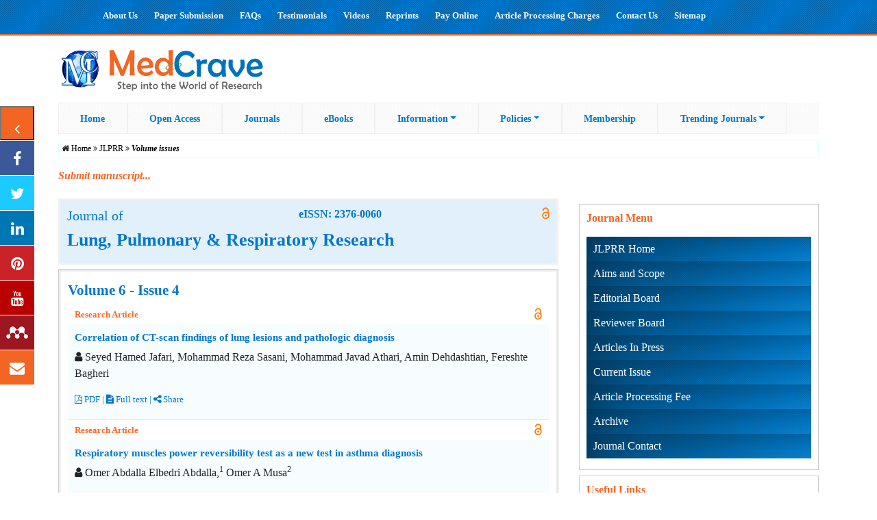

--- FILE ---
content_type: text/html; charset=utf-8
request_url: http://medcraveonline.com/JLPRR/volume_issues?issueId=2865&volumeId=729
body_size: 28655
content:
<!DOCTYPE html PUBLIC "-//W3C//DTD XHTML 1.0 Transitional//EN" "http://www.w3.org/TR/xhtml1/DTD/xhtml1-transitional.dtd">
<html xmlns="http://www.w3.org/1999/xhtml">
<head>
<meta http-equiv="Content-Type" content="text/html; charset=utf-8" />
    <meta name="viewport" content="width=device-width, initial-scale=1, shrink-to-fit=no">
    <meta name="description" content="Journal of Lung, Pulmonary & Respiratory Research - MedCrave online">
    <meta name="author" content="MedCrave">
    
    <title>Journal of Lung, Pulmonary & Respiratory Research - MedCrave online</title>
    <link rel="canonical" href="https://medcraveonline.com/JLPRR/volume_issues" />
    
        <link rel="apple-touch-icon" sizes="57x57" href="https://medcraveonline.com/favicon/apple-icon-57x57.png">
    <link rel="apple-touch-icon" sizes="60x60" href="https://medcraveonline.com/favicon/apple-icon-60x60.png">
    <link rel="apple-touch-icon" sizes="72x72" href="https://medcraveonline.com/favicon/apple-icon-72x72.png">
    <link rel="apple-touch-icon" sizes="76x76" href="https://medcraveonline.com/favicon/apple-icon-76x76.png">
    <link rel="apple-touch-icon" sizes="114x114" href="https://medcraveonline.com/favicon/apple-icon-114x114.png">
    <link rel="apple-touch-icon" sizes="120x120" href="https://medcraveonline.com/favicon/apple-icon-120x120.png">
    <link rel="apple-touch-icon" sizes="144x144" href="https://medcraveonline.com/favicon/apple-icon-144x144.png">
    <link rel="apple-touch-icon" sizes="152x152" href="https://medcraveonline.com/favicon/apple-icon-152x152.png">
    <link rel="apple-touch-icon" sizes="180x180" href="https://medcraveonline.com/favicon/apple-icon-180x180.png">
    <link rel="icon" type="image/png" sizes="192x192"  href="https://medcraveonline.com/favicon/android-icon-192x192.png">
    <link rel="icon" type="image/png" sizes="32x32" href="https://medcraveonline.com/favicon/favicon-32x32.png">
    <link rel="icon" type="image/png" sizes="96x96" href="https://medcraveonline.com/favicon/favicon-96x96.png">
    <link rel="icon" type="image/png" sizes="16x16" href="https://medcraveonline.com/favicon/favicon-16x16.png">
    <link rel="manifest" href="https://medcraveonline.com/favicon/manifest.json">
    <meta name="msapplication-TileColor" content="#ffffff">
    <meta name="msapplication-TileImage" content="https://medcraveonline.com/favicon/ms-icon-144x144.png">   <!-- Bootstrap core CSS -->
    <link href="https://medcraveonline.com/assets/vendor/bootstrap/css/bootstrap.min.css" rel="stylesheet" />

    <!-- Custom styles for this template -->
    <link href="https://medcraveonline.com/assets/css/small-business.css" rel="stylesheet" />
    
    <!-- Font awsome styles for this template -->
    <link rel="stylesheet" href="https://cdnjs.cloudflare.com/ajax/libs/font-awesome/4.7.0/css/font-awesome.min.css" />
    
    <!-- Video plugin for this template -->
    <script src="//cdn.jsdelivr.net/npm/afterglowplayer@1.x"></script>  
    
     <!--Side Social Float-->
     <link rel="stylesheet" href="https://medcraveonline.com/assets/buttonFloat/css/contact-buttons.css" />
     <!--Side Social Float-->
     
    <!-- <link href="https://fonts.googleapis.com/css?family=Raleway|Source+Sans+Pro:600&display=swap" rel="stylesheet">
     <link href="https://fonts.googleapis.com/css?family=Fira+Sans&display=swap" rel="stylesheet">-->
    
        <!-- Google Tag Manager -->
        <script>(function(w,d,s,l,i){w[l]=w[l]||[];w[l].push({'gtm.start':
        new Date().getTime(),event:'gtm.js'});var f=d.getElementsByTagName(s)[0],
        j=d.createElement(s),dl=l!='dataLayer'?'&l='+l:'';j.async=true;j.src=
        'https://www.googletagmanager.com/gtm.js?id='+i+dl;f.parentNode.insertBefore(j,f);
        })(window,document,'script','dataLayer','GTM-W3M2VBC');</script>
        <!-- End Google Tag Manager -->
    
    <script src='https://www.google.com/recaptcha/api.js'></script>

	<meta name="ahrefs-site-verification" content="f41dc09864adf76adb724b961e7d247eda9424ea5a1c624e70715e2cc0609162">    

  </head>

  <body>
  
 
  
  
   <div class="topNav">
   <div class="container container1">
     <div class="col-lg-12" >
          <ul>
                <li><a href="https://medcraveonline.com/aboutus" target="_blank">About Us</a></li>
            	<li><a href="https://medcraveonline.com/submitmanuscript" target="_blank">Paper Submission</a></li>
        	    <li><a href="https://medcraveonline.com/faqs" target="_blank">FAQs</a></li>            
            	<!--<li><a href="https://medcraveonline.com/blog" target="_blank">Blog</a></li> -->  
                <li><a href="https://medcraveonline.com/testimonials" target="_blank">Testimonials</a></li>    
                <li><a href="https://medcraveonline.com/Videos">Videos</a></li>       
                <li><a href="https://medcraveonline.com/reprints">Reprints</a></li>
                <li><a href="https://medcraveonline.com/pay-online">Pay Online</a></li> 
                <!--li><a href="https://medcraveonline.com/paypal.php">Pay Online</a></li-->
                <li><a href="https://medcraveonline.com/apc">Article Processing Charges</a></li>    
            	<li><a href="https://medcraveonline.com/contact-us" target="_blank">Contact Us</a></li> 
                <li><a href="https://medcraveonline.com/sitemap" target="_blank">Sitemap</a></li>
                
          </ul>
      </div>
    </div>  
    </div>    
    <!-- Navigation -->
    
    <nav class="navbar navbar-expand-lg" style="background-image: url(images/backimage.png);">
      <div class="container">
        <a class="navbar-brand" href="/"><img src="https://medcraveonline.com/images/MedCrave_logo.svg" class="logo" align="left"   /></a>
        				
      	
         <div class="translate" style="text-align:right; color:#000;" id="default">     
<div id="google_translate_element"></div><script type="text/javascript">
function googleTranslateElementInit() {
  new google.translate.TranslateElement({pageLanguage: 'en', layout: google.translate.TranslateElement.InlineLayout.SIMPLE, multilanguagePage: true}, 'google_translate_element');
}
</script><script type="text/javascript" src="//translate.google.com/translate_a/element.js?cb=googleTranslateElementInit"></script>
        
        </div>
          <button class="navbar-toggler" type="button" data-toggle="collapse" data-target="#navbarResponsive" aria-controls="navbarResponsive" aria-expanded="false" aria-label="Toggle navigation">
     <i class="fa fa-sort" aria-hidden="true" style="color: #07c;"></i>
        </button>        
				
  </div>


    

      </div>
    </nav>
    
    <nav class="navbar navbar-expand-lg" style="padding-top: 4px;">
      <div class="container">
        <div class="collapse  navbar-collapse main-nav" id="navbarResponsive">
        
          <ul class="navbar-nav">
                <li><a href="/">Home</a></li>
                <li><a href="https://medcraveonline.com/openaccess">Open Access</a></li>
                <li><a href="https://medcraveonline.com/journals">Journals </a></li>            
                <li><a href="https://medcraveebooks.com/" target="_blank">eBooks</a></li>
                <li class="nav-item dropdown">
                    <a class="dropdown-toggle" href="#" id="navbarDropdownGuidelines" data-toggle="dropdown" aria-haspopup="true" aria-expanded="false">Information</a>
                      <div class="dropdown-menu dropdown-menu-right" aria-labelledby="navbarDropdownGuidelines">
                       <a class="dropdown-item" href="https://medcraveonline.com/author-guidelines">For Author</a>
					    
						<div class="col_1 test">
             
              <ul>
                    <li><a href="https://medcraveonline.com/processing-fee">Article Processing Charges</a></li>
                  
                </ul> 
                  
            </div>
						  
<style>
.test{
  top: 21%;
  margin-left: 173px;
  margin-top: -35px;
  
}
.col_1,
 {
    display:inline;
    float: left;
    position: relative;
    margin-left: -50px;
    text-align:left;
 }
 .col_1 ul li{
	 list-style:none;
     padding:0px;
     margin-left:-50px;
	 border:0;
	 white-space: nowrap;
	 
 }
 /*.col_1 {width:100px;}*/
</style>
<!--<a class="dropdown-toggle" href="#" id="navbarDropdownGuidelines" data-toggle="dropdown" aria-haspopup="true" aria-expanded="false">For Author </a>
<div class="dropdown-menu dropdown-menu-left" aria-labelledby="navbarDropdownGuidelines">
<a class="dropdown-item" href="https://medcraveonline.com/processing-fee">Article Processing Charges</a>


			
<a class="dropdown-item" href="https://medcraveonline.com/withdrawal-policies">Withdrawal Guidelines</a>
<a class="dropdown-item" href="https://medcraveonline.com/publication-ethics-malpractice-statement">Publication Ethics</a>
</div>-->
						<a class="dropdown-item" href="https://medcraveonline.com/editor-guidelines">For Editor</a> 

                      <!--       <div class="col_1 test">
             
              <ul>
                    <li><a href="https://medcraveonline.com/withdrawal-policies">Withdrawal Guidlines</a></li>
                  
                </ul> 
                  
            </div>-->
			
			<div class="col_1 test">
             
              <ul>
                    <li><a href="https://medcraveonline.com/publication-ethics-malpractice-statement">Publication Ethics</a></li>
                  
                </ul> 
                  
            </div>
						
        				<a class="dropdown-item" href="https://medcraveonline.com/associate-editor-guidelines">For Associate Editor</a> 
						
						 <div class="col_1 test">
             
              <ul>
                    <li><a href="https://medcraveonline.com/peer-review-system">Peer Review System</a></li>
                  
                </ul> 
                  
            </div>

                      
						
                        <a class="dropdown-item" href="https://medcraveonline.com/reviewer-review_policies">For Reviewers</a> 

						
                    
                      </div>
					  
					  
					  
                </li>
                
                <li class="nav-item dropdown">
                    <a class="dropdown-toggle" href="#" id="navbarDropdownGuidelines" data-toggle="dropdown" aria-haspopup="true" aria-expanded="false">Policies</a>
                      <div class="dropdown-menu dropdown-menu-right" aria-labelledby="navbarDropdownGuidelines">
					    <a class="dropdown-item" href="https://medcraveonline.com/plagiarism-policy">Plagiarism Policy</a>
                        <a class="dropdown-item" href="https://medcraveonline.com/withdrawal-policy">Withdrawal Policy</a> 
                       <!-- <a class="dropdown-item" href="https://medcraveonline.com/publication-ethics-malpractice-statement">Publication Ethics</a>-->
						<a class="dropdown-item" href="https://www.medcraveonline.com/copyright-licenses">Copyright & Licenses</a> 
						<a class="dropdown-item" href="https://medcraveonline.com/archiving">Archiving</a> 
						 <a class="dropdown-item" href="https://medcraveonline.com/ai-tools-and-authorship">AI Tools and Authorship</a> 
						
                      </div>
                </li>
				
				<!--  
				<li class="nav-item dropdown">
                    <a class="dropdown-toggle" href="#" id="navbarDropdownGuidelines" data-toggle="dropdown" aria-haspopup="true" aria-expanded="false">Membership</a>
                      <div class="dropdown-menu dropdown-menu-right" aria-labelledby="navbarDropdownGuidelines">
					    <a class="dropdown-item" href="https://medcraveonline.com/membership">Membership</a>
                        <a class="dropdown-item" href="https://medcraveonline.com/membership-form">Membership Form</a>
                      <a class="dropdown-item" href="https://medcraveonline.com/publication-ethics-malpractice-statement">Publication Ethics</a>
						<a class="dropdown-item" href="https://www.medcraveonline.com/copyright-licenses">Copyright & Licenses</a>
						 
						
                      </div>
                </li>-->
				
                
                <li><a href="https://medcraveonline.com/membership">Membership</a></li>                                          
                <!--   <li><a href="https://medcraveonline.com/special-issues">Special Issues</a></li>-->
                <li class="nav-item dropdown">
                   <a class="dropdown-toggle" href="#" id="navbarDropdownTrendingJournals" data-toggle="dropdown" aria-haspopup="true" aria-expanded="false">Trending Journals</a>
                      <div class="dropdown-menu dropdown-menu-right" aria-labelledby="navbarDropdownTrendingJournals">
                        <a class="dropdown-item" href="https://medcraveonline.com/behavioral-sciences">Behavioral Sciences</a>
                        <a class="dropdown-item" href="https://medcraveonline.com/food-and-nutrition-trends">Food and Nutrition Trends</a>
                        <a class="dropdown-item" href="https://medcraveonline.com/global-trends-in-pharmaceutical-sciences">Global Trends in Pharmaceutical Sciences</a>
                      </div>
               </li>
                
          </ul>
        </div>
      </div>
    </nav>    
    <!-- Page Content -->
    <div class="container">
    
     <!--<div class="breadcrumb">MEDCRAVEONLINE.COM &nbsp;  <span class="fa fa-angle-double-right" style="font-size: 16px;"></span> &nbsp;index </div>
<div class="breadcrumb">
 JLPRR Volume issues?issueId=2865&volumeId=729 
</div>-->


<div class="breadcrumb-container"><div class=""><ol class="breadcrumb"><li><i class="fa fa-home"></i><a href="http://medcraveonline.com/" title="Home Page"><span>Home</span></a></li><li><a href="http://medcraveonline.com/JLPRR" title=""><span>JLPRR</span></a></li><li><a href="http://medcraveonline.com/JLPRR/volume_issues" title=""><span>Volume issues</span></a></li></ol></div></div><style type="text/css">
.blink_me {
  animation: blinker 3s linear infinite;
}

@keyframes blinker {
  50% {
    opacity: 0;
  }
}
</style>
<h6 style="color: #f26522 !important;"><em><strong><a href="https://medcraveonline.com/submitmanuscript" style="color: #f26522 !important;">Submit manuscript...</a></strong></em> </h6>
<!--<h5 style="color: #CE5937 !important;text-align: center;" class="blink_me"><em><strong >Due to current COVID19 situation and as a measure of abundant precaution, our Member Services centre are operating with minimum staff</em> </strong></h5>-->
<!-- Heading Row -->
<div class="row my-4">
    <div class="col-lg-8 col-md-12 mb-2">

        
            <div class="maincontentbox">
           <div class="journalName">
           
                      
           
           <div class="row">
    <div class="col-4 col-md-4">
      <h5>Journal of</h5>    </div>
    <div class="col-4 col-md-4">
      <h6>eISSN: 2376-0060 </h6>  
    </div>
    <div class="col-4 col-md-4">
      <span style="float: right;"><img src="../images/Open_Access.svg" /></span>
    </div>
  </div>
  <div class="row">
    <div class="col-lg-12">
      <h1> Lung, Pulmonary & Respiratory Research</h1>  
    </div>
  </div>
        
  </div>
  </div>        <div class="col-lg-12 latestArticles">
            
            <div class="latestArticles2 latestArticles3">
                <h1>Volume 6 - Issue 4                </h1>
                                    <div class="articles">
                        <p class="articlesType">
                            Research Article <span style="float: right;"><img src="https://medcraveonline.com/images/Open_Access.svg" alt="Open Access" /></span></p>
                    </div>
                    <div class="articles1">
                        <article>
                            <h3 class="titleArticle">
                            <a href="correlation-of-ct-scan-findings-of-lung-lesions-and-pathologic-diagnosisnbsp.html" title="View Article">                            
                            
	Correlation of CT-scan findings of lung lesions and pathologic diagnosis&nbsp;
                            </a>
                            </h3>
                            <p class="authorsArticle"><i class="fa fa-user"></i>  
	Seyed Hamed Jafari, Mohammad Reza Sasani, Mohammad Javad Athari, Amin Dehdashtian, Fereshte Bagheri
</p>
                            <div class="articlesJournalName" style="padding-bottom: 10px;">
                                <span class="articleClick" style=" color: #07c;"> <a href="https://medcraveonline.com/JLPRR/JLPRR-06-00210.pdf"><i class="fa fa-file-pdf-o" aria-hidden="true" ></i> PDF</a> | 
                                
                                <a href="correlation-of-ct-scan-findings-of-lung-lesions-and-pathologic-diagnosisnbsp.html"><i class="fa fa-file-text" aria-hidden="true"></i> Full text</a>                                 
                                | <div class="dropdownSocial">
    <i class="fa fa-share-alt" aria-hidden="true"></i> Share</span>
                                <div class="dropdown-contentSocial">
                                    <ul>
                                        <li class="twitterSocial"><a href="https://twitter.com/share?text=
	Correlation of CT-scan findings of lung lesions and pathologic diagnosis&nbsp;
&url=http://medcraveonline.com/JLPRR/JLPRR-06-00210.php&hashtags=medcraveonline, JournalofLung,Pulmonary&RespiratoryResearch" title="Twitter"> <i class="fa fa-twitter"></i>  </a></li>
                                        <li class="linkedinSocial"><a href="https://www.linkedin.com/shareArticle?mini=true&url=http://medcraveonline.com/JLPRR/JLPRR-06-00210.php&title=
	Correlation of CT-scan findings of lung lesions and pathologic diagnosis&nbsp;
&summary=
	Background: we aimed to evaluate the features of lung nodules and masses in Ct scan that help to distinguish malignant lesions from benign ones.
	Method: The study was performed on 50 pulmonary lesions biopsied at the Shahid Faghih Hospital by an interventional radiologist. CT scan findings were evaluated by a radiologist and compared with pathologic outcomes. Data was entered into SPSS software and by Descriptive statistical methods of frequency and Roc curve analysis and Chi-squared test and T-test at the level of alpha 0.05 was analyzed.
	Results: The relationship between smoking and malignancy was determined in this study. There was no significance found in mean age and sex, lesion density and enhancement of benign and malignant nodules. Smooth border was mostly seen in benign lesions and lobulated and spiculated borders in malignant lesions. Popcorn calcification was in favor of benignity and calcification in periphery of lesion was in favor of malignancy. Cavity was mostly seen in benign lesions
	Conclusion: smoking and the spiculated or lobulated margins, calcification in the periphery of the lesion were associated with malignant lesions, and the smooth margin and popcorn calcification and cavity formation were mostly seen in benign lesions. Enhancement showed no significance
&source=medcraveonline" title="Linked In"> <i class="fa fa-linkedin" style="margin-left: 4.5px;"></i> </a></li>
                                        <li class="facebookSocial">
                                            <a target="_blank" title="facebook" href="https://www.facebook.com/sharer/sharer.php?u=https://medcraveonline.com/article?id=19866"><i class="fa fa-facebook" style="margin-left: 6px;"></i></a>
                                            </a>
                                        </li>
                                    </ul>



                                    <!-- <ul>   
    <li class="googleplusSocial"><a href="#"> <i class="fa fa-google-plus"></i> </a></li>
    <li class="pinterestSocial"><a href="#"> <i class="fa fa-pinterest"></i> </a></li>
    
  </ul>  -->
                                </div>
                            </div>
                    </div>
                    </article>
            </div>

                                <div class="articles">
                        <p class="articlesType">
                            Research Article <span style="float: right;"><img src="https://medcraveonline.com/images/Open_Access.svg" alt="Open Access" /></span></p>
                    </div>
                    <div class="articles1">
                        <article>
                            <h3 class="titleArticle">
                            <a href="respiratory-muscles-power-reversibility-test-as-a-new-test-in-asthma-diagnosis.html" title="View Article">                            
                            
	Respiratory muscles power reversibility test as a new test in asthma diagnosis
                            </a>
                            </h3>
                            <p class="authorsArticle"><i class="fa fa-user"></i>  
	Omer Abdalla Elbedri Abdalla,<sup>1</sup> Omer A Musa<sup>2</sup>
</p>
                            <div class="articlesJournalName" style="padding-bottom: 10px;">
                                <span class="articleClick" style=" color: #07c;"> <a href="https://medcraveonline.com/JLPRR/JLPRR-06-00211.pdf"><i class="fa fa-file-pdf-o" aria-hidden="true" ></i> PDF</a> | 
                                
                                <a href="respiratory-muscles-power-reversibility-test-as-a-new-test-in-asthma-diagnosis.html"><i class="fa fa-file-text" aria-hidden="true"></i> Full text</a>                                 
                                | <div class="dropdownSocial">
    <i class="fa fa-share-alt" aria-hidden="true"></i> Share</span>
                                <div class="dropdown-contentSocial">
                                    <ul>
                                        <li class="twitterSocial"><a href="https://twitter.com/share?text=
	Respiratory muscles power reversibility test as a new test in asthma diagnosis
&url=http://medcraveonline.com/JLPRR/JLPRR-06-00211.php&hashtags=medcraveonline, JournalofLung,Pulmonary&RespiratoryResearch" title="Twitter"> <i class="fa fa-twitter"></i>  </a></li>
                                        <li class="linkedinSocial"><a href="https://www.linkedin.com/shareArticle?mini=true&url=http://medcraveonline.com/JLPRR/JLPRR-06-00211.php&title=
	Respiratory muscles power reversibility test as a new test in asthma diagnosis
&summary=
	Making diagnosis of asthma requires a critical evaluation of the patient&rsquo;s symptoms, medical history, physical examination and diagnostic tests. It is known that a reduction of respiratory muscle pressures ( MIP and MEP) for assessment of respiratory muscles power has been associated with several neuromuscular diseases, but it is also possible to point out lower values in patients with chronic obstructive pulmonary diseases as in asthma. As asthma diagnosis by reversibility test is not very sensitive in intermittent and mild asthma and pulmonary function is related to respiratory muscle pressures (RMP), could we use the reversibility of RMP in the patients for asthma diagnosis is the main issue investigated in this research. The aim of the study to determine the validity of asthma diagnosis by reversibility testing of respiratory muscles power. A cross-sectional hospital based study carried out in Lung function tests clinic in Police and Alban Gadeed hospitals in Khartoum during the years 2010-2011 to determine the reversibility of the lung function (FEV1 and PEFR) and respiratory muscles power (MEP and MIP). Thirty five known asthmatic subjects attending the referred chest clinic for follow up, and 20 healthy non asthmatic controls were included in the study. FEV1, PEFR, MEP and MIP were measured for all subjects before and after bronchodilator. Reversibility test was considered positive assuming the cut-off point for FEV1, MEP and MIP is&ge;12% and for PEFR&ge;20%.The results showed percent of change in asthmatic group before and after bronchodilator test for FEV1 , PEFR, MEP, MIP were: 10.45, 11.84, 12.15 and 16.73 respectively. The difference was statistically significant. Sensitivity and specificity of reversibility testing for FEV1 (40%, 75%), for PEFR (31%, 65%), for MEP (49%, 70%) and for MIP (71%, 65%). In conclusion, the respiratory muscles power reversibility test could be a potentially sensitive diagnostic test for asthma
&source=medcraveonline" title="Linked In"> <i class="fa fa-linkedin" style="margin-left: 4.5px;"></i> </a></li>
                                        <li class="facebookSocial">
                                            <a target="_blank" title="facebook" href="https://www.facebook.com/sharer/sharer.php?u=https://medcraveonline.com/article?id=19877"><i class="fa fa-facebook" style="margin-left: 6px;"></i></a>
                                            </a>
                                        </li>
                                    </ul>



                                    <!-- <ul>   
    <li class="googleplusSocial"><a href="#"> <i class="fa fa-google-plus"></i> </a></li>
    <li class="pinterestSocial"><a href="#"> <i class="fa fa-pinterest"></i> </a></li>
    
  </ul>  -->
                                </div>
                            </div>
                    </div>
                    </article>
            </div>

                                <div class="articles">
                        <p class="articlesType">
                            Review Article <span style="float: right;"><img src="https://medcraveonline.com/images/Open_Access.svg" alt="Open Access" /></span></p>
                    </div>
                    <div class="articles1">
                        <article>
                            <h3 class="titleArticle">
                            <a href="influence-of-pm25-on-spermatogenesis-dysfunction-via-the-reactive-oxygen-species-mediated-mitogen-activated-protein-kinase-signaling-pathway.html" title="View Article">                            
                            
	Influence of PM<sub>2.5</sub> on spermatogenesis dysfunction via the reactive-oxygen-species-mediated Mitogen-activated-protein-kinase signaling pathway
                            </a>
                            </h3>
                            <p class="authorsArticle"><i class="fa fa-user"></i>  
	Attapon Cheepsattayakorn,<sup>1</sup> Ruangrong Cheepsattayakorn<sup>2</sup>
</p>
                            <div class="articlesJournalName" style="padding-bottom: 10px;">
                                <span class="articleClick" style=" color: #07c;"> <a href="https://medcraveonline.com/JLPRR/JLPRR-06-00212.pdf"><i class="fa fa-file-pdf-o" aria-hidden="true" ></i> PDF</a> | 
                                
                                <a href="influence-of-pm25-on-spermatogenesis-dysfunction-via-the-reactive-oxygen-species-mediated-mitogen-activated-protein-kinase-signaling-pathway.html"><i class="fa fa-file-text" aria-hidden="true"></i> Full text</a>                                 
                                | <div class="dropdownSocial">
    <i class="fa fa-share-alt" aria-hidden="true"></i> Share</span>
                                <div class="dropdown-contentSocial">
                                    <ul>
                                        <li class="twitterSocial"><a href="https://twitter.com/share?text=
	Influence of PM2.5 on spermatogenesis dysfunction via the reactive-oxygen-species-mediated Mitogen-activated-protein-kinase signaling pathway
&url=http://medcraveonline.com/JLPRR/JLPRR-06-00212.php&hashtags=medcraveonline, JournalofLung,Pulmonary&RespiratoryResearch" title="Twitter"> <i class="fa fa-twitter"></i>  </a></li>
                                        <li class="linkedinSocial"><a href="https://www.linkedin.com/shareArticle?mini=true&url=http://medcraveonline.com/JLPRR/JLPRR-06-00212.php&title=
	Influence of PM2.5 on spermatogenesis dysfunction via the reactive-oxygen-species-mediated Mitogen-activated-protein-kinase signaling pathway
&summary=
	Approximately 15 % of the world&lsquo;s couples confront childless, and about 50 % of them are due to male reproductive disorders. Several previous studies demonstrated that PM2.5 particles has been consistently associated with critical human sperm reduction and impairment of human sperm chromatin and DNA from traffic exhaust pollution. Blood-testis barrier (BTB), a critically physical barrier between the seminiferous tubules and the blood vessels prevents sperm antigens from entering the blood circulation and facilitating and initiating an autoimmune response that contributing to spermatogenesis interference. Reactive oxygen species (ROS) are involved in the redox-sensitive signal transduction factors activation, such as Jun NH2-terminal kinase (JNK), p 38, extracellular signal-regulated kinase (ERK), and mitogen-activated protein kinases (MAPK) that critically influence BTB disruption. After PM2.5 exposure, there are decreased superoxide dismutase (SOD) expression, increased malondialdehyde (MDA) expression, increased nuclear factor erythroid 2-related factor 2 (Nrf-2) expression, increased expression of the four junctional proteins (&beta;-catenin, Cx43, occludin, zonula occludens-1 (ZO-1)), thus improve sperm quality and quantity. PM2.5 particles markedly induce increasing phosphorylation of MAPKs via the ROS-mediated MAPK signaling pathway that causes BTB disruption, but this effect is lesser in the vitamins C and E intervention as well as increasing cleaved caspase-3 expression and the Bcl-2/Bax ratio. In conclusion, combined therapeutic administration of vitamins C and E can maintain the BTB integrity, reduce oxidative stress and cell apoptosis, and prevent toxic effects.
&source=medcraveonline" title="Linked In"> <i class="fa fa-linkedin" style="margin-left: 4.5px;"></i> </a></li>
                                        <li class="facebookSocial">
                                            <a target="_blank" title="facebook" href="https://www.facebook.com/sharer/sharer.php?u=https://medcraveonline.com/article?id=19954"><i class="fa fa-facebook" style="margin-left: 6px;"></i></a>
                                            </a>
                                        </li>
                                    </ul>



                                    <!-- <ul>   
    <li class="googleplusSocial"><a href="#"> <i class="fa fa-google-plus"></i> </a></li>
    <li class="pinterestSocial"><a href="#"> <i class="fa fa-pinterest"></i> </a></li>
    
  </ul>  -->
                                </div>
                            </div>
                    </div>
                    </article>
            </div>

                                <div class="articles">
                        <p class="articlesType">
                            Research Article <span style="float: right;"><img src="https://medcraveonline.com/images/Open_Access.svg" alt="Open Access" /></span></p>
                    </div>
                    <div class="articles1">
                        <article>
                            <h3 class="titleArticle">
                            <a href="superior-vena-cava-syndrome-and-lung-cancer-survival-and-prognostic-factors.html" title="View Article">                            
                            
	Superior vena cava syndrome and lung cancer: survival and prognostic factors
                            </a>
                            </h3>
                            <p class="authorsArticle"><i class="fa fa-user"></i>  
	Nesrine Fahem, Asma Migaou, Ahmed Ben Saad, Sameh Jobeur, Saoussen cheikh Mhammed, Naceur Rouatbi
</p>
                            <div class="articlesJournalName" style="padding-bottom: 10px;">
                                <span class="articleClick" style=" color: #07c;"> <a href="https://medcraveonline.com/JLPRR/JLPRR-06-00213.pdf"><i class="fa fa-file-pdf-o" aria-hidden="true" ></i> PDF</a> | 
                                
                                <a href="superior-vena-cava-syndrome-and-lung-cancer-survival-and-prognostic-factors.html"><i class="fa fa-file-text" aria-hidden="true"></i> Full text</a>                                 
                                | <div class="dropdownSocial">
    <i class="fa fa-share-alt" aria-hidden="true"></i> Share</span>
                                <div class="dropdown-contentSocial">
                                    <ul>
                                        <li class="twitterSocial"><a href="https://twitter.com/share?text=
	Superior vena cava syndrome and lung cancer: survival and prognostic factors
&url=http://medcraveonline.com/JLPRR/JLPRR-06-00213.php&hashtags=medcraveonline, JournalofLung,Pulmonary&RespiratoryResearch" title="Twitter"> <i class="fa fa-twitter"></i>  </a></li>
                                        <li class="linkedinSocial"><a href="https://www.linkedin.com/shareArticle?mini=true&url=http://medcraveonline.com/JLPRR/JLPRR-06-00213.php&title=
	Superior vena cava syndrome and lung cancer: survival and prognostic factors
&summary=
	Introduction: The superior vena cava syndrome (SVCS) is a set of signs related to the obstruction of the upper cava current caused by a compression, an invasion or a thrombosis of the superior vena cava. Its etiologies are numerous but dominated by neoplastic causes mainly of bronchopulmonary origin.

	Aim of the work: The aim of this study is to evaluate survival and to identify the prognostic factors of superior vena cava syndrome in patients with lung cancer. We also propose to draw up the clinical profile as well as the therapeutic management in SVCS of malignant origin.

	Materials and methods: A total of 108 patients with SVCS complicating primary bronchial cancer were hospitalized in the Pneumology Department at Fattouma Bourguiba University Hospital during a period of 25 years.

	Results: The results showed the existence of a clear male predominance (98.1%) and an average age of 60.2 years. Smoking was found in 68.5% of cases .The superior vena cava syndrome revealed a neoplasm in 55% of cases and it was metachronous in 30.5% of cases. Median survival was 7months. In univariate study, survival was reduced in patients having general health impairment with Performans Status (PS) score&ge;2, signs of severity of SVCS, altered respiratory function, chronic respiratory failure, histological type of non small cell lung carcinoma and exclusive symptomatic treatment for bronchopulmonary cancer. Multivariate analysis revealed that gender, smoking, PS score and signs of severity were independent prognostic factors.

	Conclusion: The management of the SVCS is multidisciplinary. It requires medical treatment whose effectiveness is still uncertain and radiotherapy which is considered the gold standard of treatment fIntroduction: The superior vena cava syndrome (SVCS) is a set of signs related to the obstruction of the upper cava current caused by a compression, an invasion or a thrombosis of the superior vena cava. Its etiologies are numerous but dominated by neoplastic causes mainly of bronchopulmonary origin.

	Aim of the work: The aim of this study is to evaluate survival and to identify the prognostic factors of superior vena cava syndrome in patients with lung cancer. We also propose to draw up the clinical profile as well as the therapeutic management in SVCS of malignant origin.

	Materials and methods: A total of 108 patients with SVCS complicating primary bronchial cancer were hospitalized in the Pneumology Department at Fattouma Bourguiba University Hospital during a period of 25 years.

	Results: The results showed the existence of a clear male predominance (98.1%) and an average age of 60.2 years. Smoking was found in 68.5% of cases .The superior vena cava syndrome revealed a neoplasm in 55% of cases and it was metachronous in 30.5% of cases. Median survival was 7months. In univariate study, survival was reduced in patients having general health impairment with Performans Status (PS) score&ge;2, signs of severity of SVCS, altered respiratory function, chronic respiratory failure, histological type of non small cell lung carcinoma and exclusive symptomatic treatment for bronchopulmonary cancer. Multivariate analysis revealed that gender, smoking, PS score and signs of severity were independent prognostic factors.

	Conclusion: The management of the SVCS is multidisciplinary. It requires medical treatment whose effectiveness is still uncertain and radiotherapy which is considered the gold standard of treatment for SVCS.&nbsp;

	
		Introduction:The superior vena cava syndrome (SVCS) is a set of signs related to the obstruction of the upper cava current caused by a compression, an invasion or a thrombosis of the superior vena cava. Its etiologies are numerous but dominated by neoplastic causes mainly of bronchopulmonary origin.
		Aim of the work:The aim of this study is to evaluate survival and to identify the prognostic factors of superior vena cava syndrome in patients with lung cancer. We also propose to draw up the clinical profile as well as the therapeutic management in SVCS of malignant origin.
		Materials and methods: A total of 108 patients with SVCS complicating primary bronchial cancer were hospitalized in the Pneumology Department at Fattouma Bourguiba University Hospital during a period of 25 years.
		Results: The results showed the existence of a clear male predominance (98.1%) and an average age of 60.2 years. Smoking was found in 68.5% of cases .The superior vena cava syndrome revealed a neoplasm in 55% of cases and it was metachronous in 30.5% of cases. Median survival was 7months. In univariate study, survival was reduced in patients having general health impairment with Performans Status (PS) score&ge;2, signs of severity of SVCS, altered respiratory function, chronic respiratory failure, histological type of non small cell lung carcinoma and exclusive symptomatic treatment for bronchopulmonary cancer. Multivariate analysis revealed that gender, smoking, PS score and signs of severity were independent prognostic factors.
		Conclusion: The management of the SVCS is multidisciplinary. It requires medical treatment whose effectiveness is still uncertain and radiotherapy which is considered the gold standard of treatment for SVCS.yndrome (SVCS) is a set of signs related to the obstruction of the upper cava current caused by a compression, an invasion or a thrombosis of the superior vena cava. Its etiologies are numerous but dominated by neoplastic causes mainly of bronchopulmonary origin.
	
		Aim of the work: The aim of this study is to evaluate survival and to identify the prognostic factors of superior vena cava syndrome in patients with lung cancer. We also propose to draw up the clinical profile as well as the therapeutic management in SVCS of malignant origin.
	
		Materials and methods: A total of 108 patients with SVCS complicating primary bronchial cancer were hospitalized in the Pneumology Department at Fattouma Bourguiba University Hospital during a period of 25 years.
	
		Results: The results showed the existence of a clear male predominance (98.1%) and an average age of 60.2 years. Smoking was found in 68.5% of cases .The superior vena cava syndrome revealed a neoplasm in 55% of cases and it was metachronous in 30.5% of cases. Median survival was 7months. In univariate study, survival was reduced in patients having general health impairment with Performans Status (PS) score&ge;2, signs of severity of SVCS, altered respiratory function, chronic respiratory failure, histological type of non small cell lung carcinoma and exclusive symptomatic treatment for bronchopulmonary cancer. Multivariate analysis revealed that gender, smoking, PS score and signs of severity were independent prognostic factors.
	
		Conclusion: The management of the SVCS is multidisciplinary. It requires medical treatment whose effectiveness is still uncertain and radiotherapy which is considered the gold standard of treatment&nbsp;

&source=medcraveonline" title="Linked In"> <i class="fa fa-linkedin" style="margin-left: 4.5px;"></i> </a></li>
                                        <li class="facebookSocial">
                                            <a target="_blank" title="facebook" href="https://www.facebook.com/sharer/sharer.php?u=https://medcraveonline.com/article?id=20138"><i class="fa fa-facebook" style="margin-left: 6px;"></i></a>
                                            </a>
                                        </li>
                                    </ul>



                                    <!-- <ul>   
    <li class="googleplusSocial"><a href="#"> <i class="fa fa-google-plus"></i> </a></li>
    <li class="pinterestSocial"><a href="#"> <i class="fa fa-pinterest"></i> </a></li>
    
  </ul>  -->
                                </div>
                            </div>
                    </div>
                    </article>
            </div>

                                <div class="articles">
                        <p class="articlesType">
                            Research Article <span style="float: right;"><img src="https://medcraveonline.com/images/Open_Access.svg" alt="Open Access" /></span></p>
                    </div>
                    <div class="articles1">
                        <article>
                            <h3 class="titleArticle">
                            <a href="low-dose-computerized-tomography-in-lung-cancer-screening.html" title="View Article">                            
                            
	Low-dose computerized tomography in lung cancer screening
                            </a>
                            </h3>
                            <p class="authorsArticle"><i class="fa fa-user"></i>  
	Attapon Cheepsattayakorn,<sup>1 </sup>Ruangrong Cheepsattayakorn<sup>2</sup>
</p>
                            <div class="articlesJournalName" style="padding-bottom: 10px;">
                                <span class="articleClick" style=" color: #07c;"> <a href="https://medcraveonline.com/JLPRR/JLPRR-06-00214.pdf"><i class="fa fa-file-pdf-o" aria-hidden="true" ></i> PDF</a> | 
                                
                                <a href="low-dose-computerized-tomography-in-lung-cancer-screening.html"><i class="fa fa-file-text" aria-hidden="true"></i> Full text</a>                                 
                                | <div class="dropdownSocial">
    <i class="fa fa-share-alt" aria-hidden="true"></i> Share</span>
                                <div class="dropdown-contentSocial">
                                    <ul>
                                        <li class="twitterSocial"><a href="https://twitter.com/share?text=
	Low-dose computerized tomography in lung cancer screening
&url=http://medcraveonline.com/JLPRR/JLPRR-06-00214.php&hashtags=medcraveonline, JournalofLung,Pulmonary&RespiratoryResearch" title="Twitter"> <i class="fa fa-twitter"></i>  </a></li>
                                        <li class="linkedinSocial"><a href="https://www.linkedin.com/shareArticle?mini=true&url=http://medcraveonline.com/JLPRR/JLPRR-06-00214.php&title=
	Low-dose computerized tomography in lung cancer screening
&summary=
	Lung cancer screening has been a passionately debated topic since the late 1990s. Five-year survival is 53.5 %, 26.1 %, and 3.9 % when cancer is confined to the lung at the time of diagnosis, when there is regional nodal involvement, and when there is distant metastasis, respectively. The goal of lung cancer screening (LCS) is to shift the timing of the diagnosis to an earlier point, thus, the disease is localized to the lung, and then appropriate treatment can reduce the mortality of lung cancer. Study results from several lung cancer screening trials worldwide, including the United States, Japan, the Netherlands, Denmark, and Italy demonstrated that low-dose computerized tomography (LDCT) scanner used in LCS can increase the detection rate of lung cancer at an earlier stage. At the time of screening, the information about smoking cessation should be provided to all current smokers, while the multidisciplinary clinic affords a second opportunity to counsel patients about the benefits of quitting smoking. After two rounds of screening, there are fewer false positives as a result of comparison with the baseline screening CT that may reveal two years of pulmonary nodule stability. Decreasing the number of false -positive lung cancer screens is an area for future research. Genetic profiles and the results of the baseline screening examination can potentiate further refining the risk modeling. Risk modeling could define the frequency of follow-up in addition to who should be screened. In conclusion, LCS with LDCT has shown that there are indolent lung cancers that may not be fatal. Further studies are urgently needed if the maximization of the risk-benefit ratio in LCS has to be achieved.
&source=medcraveonline" title="Linked In"> <i class="fa fa-linkedin" style="margin-left: 4.5px;"></i> </a></li>
                                        <li class="facebookSocial">
                                            <a target="_blank" title="facebook" href="https://www.facebook.com/sharer/sharer.php?u=https://medcraveonline.com/article?id=20503"><i class="fa fa-facebook" style="margin-left: 6px;"></i></a>
                                            </a>
                                        </li>
                                    </ul>



                                    <!-- <ul>   
    <li class="googleplusSocial"><a href="#"> <i class="fa fa-google-plus"></i> </a></li>
    <li class="pinterestSocial"><a href="#"> <i class="fa fa-pinterest"></i> </a></li>
    
  </ul>  -->
                                </div>
                            </div>
                    </div>
                    </article>
            </div>

                                <div class="articles">
                        <p class="articlesType">
                            Clinical Paper <span style="float: right;"><img src="https://medcraveonline.com/images/Open_Access.svg" alt="Open Access" /></span></p>
                    </div>
                    <div class="articles1">
                        <article>
                            <h3 class="titleArticle">
                            <a href="prevalence-of-mycobacterium-tuberculosis-and-their-possible-risk-factors-in-suspected-tuberculosis-patients-of-district-mardan-khyber-pakhtunkhwa-pakistan.html" title="View Article">                            
                            
	Prevalence of mycobacterium tuberculosis and their possible risk factors in suspected tuberculosis patients of district mardan khyber pakhtunkhwa, Pakistan
                            </a>
                            </h3>
                            <p class="authorsArticle"><i class="fa fa-user"></i>  
	Muhammad Naveed,<sup>1,2</sup> Muhammad Shahid,<sup>2</sup> Adil Hassan,<sup>3</sup> Mujeeb-Ur-Rehman,<sup>4</sup> Azam Hayat<sup>5</sup>
</p>
                            <div class="articlesJournalName" style="padding-bottom: 10px;">
                                <span class="articleClick" style=" color: #07c;"> <a href="https://medcraveonline.com/JLPRR/JLPRR-06-00215.pdf"><i class="fa fa-file-pdf-o" aria-hidden="true" ></i> PDF</a> | 
                                
                                <a href="prevalence-of-mycobacterium-tuberculosis-and-their-possible-risk-factors-in-suspected-tuberculosis-patients-of-district-mardan-khyber-pakhtunkhwa-pakistan.html"><i class="fa fa-file-text" aria-hidden="true"></i> Full text</a>                                 
                                | <div class="dropdownSocial">
    <i class="fa fa-share-alt" aria-hidden="true"></i> Share</span>
                                <div class="dropdown-contentSocial">
                                    <ul>
                                        <li class="twitterSocial"><a href="https://twitter.com/share?text=
	Prevalence of mycobacterium tuberculosis and their possible risk factors in suspected tuberculosis patients of district mardan khyber pakhtunkhwa, Pakistan
&url=http://medcraveonline.com/JLPRR/JLPRR-06-00215.php&hashtags=medcraveonline, JournalofLung,Pulmonary&RespiratoryResearch" title="Twitter"> <i class="fa fa-twitter"></i>  </a></li>
                                        <li class="linkedinSocial"><a href="https://www.linkedin.com/shareArticle?mini=true&url=http://medcraveonline.com/JLPRR/JLPRR-06-00215.php&title=
	Prevalence of mycobacterium tuberculosis and their possible risk factors in suspected tuberculosis patients of district mardan khyber pakhtunkhwa, Pakistan
&summary=
	Tuberculosis (TB) is one of the chronic contagious diseases caused by Mycobacterium Tuberculosis that affect humans and animals. It is stated that TB is one of the major leading cause of morbidity and mortality throughout the globe. According to the WHO, approximately one-third people of the world are infected and about 3 million people die annually due to this disease. The present study reported the incidence rate of pulmonary TB and their possible risk factors in suspected TB patients according to age, gender, and location-wise prevalence of the disease in District Mardan, Khyber Pakhtunkhwa, Pakistan. A total of 380 sputum samples were collected from infected Tuberculosis patients and initially screened for acid-fast bacilli through Zeihl Neelson (ZN) microscopy and positive samples were further assayed by Real-time Polymerase Chain Reaction (GeneXpert). Out of these sputum samples 40% were positive for ZN staining and 31.57% were positive by GeneXpert. The prevalence rate was reported high in the age group of above sixty while a lower prevalence rate was found in the age group of 5-20 years. Male to female ratio was recorded at 37.83% and 41.37% respectively. Geographically, rural populations were highly infected by M. Tuberculosis which showed 45.19% as compared to the urban population showed 26.16% prevalence rate. All the relative risk factors are statistically significant having p-value (&lt;0.05). It was concluded from our finding that TB was considerably increased in the general population of District Mardan, and proper supervision, diagnosis, treatment, and awareness of rapid prophylactic measures are needed to eradicate the risk.
&source=medcraveonline" title="Linked In"> <i class="fa fa-linkedin" style="margin-left: 4.5px;"></i> </a></li>
                                        <li class="facebookSocial">
                                            <a target="_blank" title="facebook" href="https://www.facebook.com/sharer/sharer.php?u=https://medcraveonline.com/article?id=20545"><i class="fa fa-facebook" style="margin-left: 6px;"></i></a>
                                            </a>
                                        </li>
                                    </ul>



                                    <!-- <ul>   
    <li class="googleplusSocial"><a href="#"> <i class="fa fa-google-plus"></i> </a></li>
    <li class="pinterestSocial"><a href="#"> <i class="fa fa-pinterest"></i> </a></li>
    
  </ul>  -->
                                </div>
                            </div>
                    </div>
                    </article>
            </div>

                                <div class="articles">
                        <p class="articlesType">
                            Case Report <span style="float: right;"><img src="https://medcraveonline.com/images/Open_Access.svg" alt="Open Access" /></span></p>
                    </div>
                    <div class="articles1">
                        <article>
                            <h3 class="titleArticle">
                            <a href="pulmonary-blastoma-in-an-adult-male.html" title="View Article">                            
                            
	Pulmonary blastoma in an adult male
                            </a>
                            </h3>
                            <p class="authorsArticle"><i class="fa fa-user"></i>  
	Mohammad A Alim,<sup>1</sup> Dina Abo Alam,<sup>2 </sup>Yaser El Sayed,<sup>3</sup> Amr Abdellateef,<sup>4</sup> El Sayed Al Ghareeb,<sup>5</sup> Mohammad Nafee,<sup>5</sup> Mohammad El Sayed,<sup>5</sup> Sami Ba Baker,<sup>5</sup> Mohammad Eid,<sup>6</sup> Suzan A Mageed,<sup>6</sup> Sahar El Sayed<sup>7</sup>
</p>
                            <div class="articlesJournalName" style="padding-bottom: 10px;">
                                <span class="articleClick" style=" color: #07c;"> <a href="https://medcraveonline.com/JLPRR/JLPRR-06-00216.pdf"><i class="fa fa-file-pdf-o" aria-hidden="true" ></i> PDF</a> | 
                                
                                <a href="pulmonary-blastoma-in-an-adult-male.html"><i class="fa fa-file-text" aria-hidden="true"></i> Full text</a>                                 
                                | <div class="dropdownSocial">
    <i class="fa fa-share-alt" aria-hidden="true"></i> Share</span>
                                <div class="dropdown-contentSocial">
                                    <ul>
                                        <li class="twitterSocial"><a href="https://twitter.com/share?text=
	Pulmonary blastoma in an adult male
&url=http://medcraveonline.com/JLPRR/JLPRR-06-00216.php&hashtags=medcraveonline, JournalofLung,Pulmonary&RespiratoryResearch" title="Twitter"> <i class="fa fa-twitter"></i>  </a></li>
                                        <li class="linkedinSocial"><a href="https://www.linkedin.com/shareArticle?mini=true&url=http://medcraveonline.com/JLPRR/JLPRR-06-00216.php&title=
	Pulmonary blastoma in an adult male
&summary=&source=medcraveonline" title="Linked In"> <i class="fa fa-linkedin" style="margin-left: 4.5px;"></i> </a></li>
                                        <li class="facebookSocial">
                                            <a target="_blank" title="facebook" href="https://www.facebook.com/sharer/sharer.php?u=https://medcraveonline.com/article?id=20584"><i class="fa fa-facebook" style="margin-left: 6px;"></i></a>
                                            </a>
                                        </li>
                                    </ul>



                                    <!-- <ul>   
    <li class="googleplusSocial"><a href="#"> <i class="fa fa-google-plus"></i> </a></li>
    <li class="pinterestSocial"><a href="#"> <i class="fa fa-pinterest"></i> </a></li>
    
  </ul>  -->
                                </div>
                            </div>
                    </div>
                    </article>
            </div>

                                <div class="articles">
                        <p class="articlesType">
                            Opinion <span style="float: right;"><img src="https://medcraveonline.com/images/Open_Access.svg" alt="Open Access" /></span></p>
                    </div>
                    <div class="articles1">
                        <article>
                            <h3 class="titleArticle">
                            <a href="saba-over-reliance-time-for-a-change.html" title="View Article">                            
                            SABA over-reliance; time for a change                            </a>
                            </h3>
                            <p class="authorsArticle"><i class="fa fa-user"></i>  Alan Kaplan</p>
                            <div class="articlesJournalName" style="padding-bottom: 10px;">
                                <span class="articleClick" style=" color: #07c;"> <a href="https://medcraveonline.com/JLPRR/JLPRR-06-00217.pdf"><i class="fa fa-file-pdf-o" aria-hidden="true" ></i> PDF</a> | 
                                
                                <a href="saba-over-reliance-time-for-a-change.html"><i class="fa fa-file-text" aria-hidden="true"></i> Full text</a>                                 
                                | <div class="dropdownSocial">
    <i class="fa fa-share-alt" aria-hidden="true"></i> Share</span>
                                <div class="dropdown-contentSocial">
                                    <ul>
                                        <li class="twitterSocial"><a href="https://twitter.com/share?text=SABA over-reliance; time for a change&url=http://medcraveonline.com/JLPRR/JLPRR-06-00217.php&hashtags=medcraveonline, JournalofLung,Pulmonary&RespiratoryResearch" title="Twitter"> <i class="fa fa-twitter"></i>  </a></li>
                                        <li class="linkedinSocial"><a href="https://www.linkedin.com/shareArticle?mini=true&url=http://medcraveonline.com/JLPRR/JLPRR-06-00217.php&title=SABA over-reliance; time for a change&summary=&source=medcraveonline" title="Linked In"> <i class="fa fa-linkedin" style="margin-left: 4.5px;"></i> </a></li>
                                        <li class="facebookSocial">
                                            <a target="_blank" title="facebook" href="https://www.facebook.com/sharer/sharer.php?u=https://medcraveonline.com/article?id=20633"><i class="fa fa-facebook" style="margin-left: 6px;"></i></a>
                                            </a>
                                        </li>
                                    </ul>



                                    <!-- <ul>   
    <li class="googleplusSocial"><a href="#"> <i class="fa fa-google-plus"></i> </a></li>
    <li class="pinterestSocial"><a href="#"> <i class="fa fa-pinterest"></i> </a></li>
    
  </ul>  -->
                                </div>
                            </div>
                    </div>
                    </article>
            </div>

                                <div class="articles">
                        <p class="articlesType">
                            Case Report <span style="float: right;"><img src="https://medcraveonline.com/images/Open_Access.svg" alt="Open Access" /></span></p>
                    </div>
                    <div class="articles1">
                        <article>
                            <h3 class="titleArticle">
                            <a href="https://medcraveonline.com/JLPRR/JLPRR-06-00218.pdf" title="View Article">                            
                            Pulmonary cavitary lesion caused by co-infection of <i>Brevundimonas</i> spp and <i>Acinetobacter Johnsonii</i>                            </a>
                            </h3>
                            <p class="authorsArticle"><i class="fa fa-user"></i>  Hakan Keskin, Hülya Dirol, Serife Coskun, Makbule Ergin</p>
                            <div class="articlesJournalName" style="padding-bottom: 10px;">
                                <span class="articleClick" style=" color: #07c;"> <a href="https://medcraveonline.com/JLPRR/JLPRR-06-00218.pdf"><i class="fa fa-file-pdf-o" aria-hidden="true" ></i> PDF</a> | 
                                
                                <i class="fa fa-file-text" aria-hidden="true"></i> Full text                                
                                | <div class="dropdownSocial">
    <i class="fa fa-share-alt" aria-hidden="true"></i> Share</span>
                                <div class="dropdown-contentSocial">
                                    <ul>
                                        <li class="twitterSocial"><a href="https://twitter.com/share?text=Pulmonary cavitary lesion caused by co-infection of Brevundimonas spp and Acinetobacter Johnsonii&url=&hashtags=medcraveonline, JournalofLung,Pulmonary&RespiratoryResearch" title="Twitter"> <i class="fa fa-twitter"></i>  </a></li>
                                        <li class="linkedinSocial"><a href="https://www.linkedin.com/shareArticle?mini=true&url=&title=Pulmonary cavitary lesion caused by co-infection of Brevundimonas spp and Acinetobacter Johnsonii&summary=Brevundimonas spp. (species) is gram negative, aerobic and non-fermentative bacilli, causing nosocomial infections. The infection with Brevundimonas spp. was defined mostly in immunocompromised patient. However, there are isolated Brevundimonas infection reports in immunocompetent patients too. Most common infections are bacteremia, septicemia, urinary tract infection, and peritonitis. Lower respiratory tract infections are very rare, and so far, only one empyema, one pleuritis and two pneumonia cases were reported. Co-infection of Brevundimonas spp with some other bacterias is possible. Acinetobacter and Brevundimonas spp coinfection was reported in urinart tract infection but not in the lung before. Here we report an immunocompetent patient with a cavitary lesion in the lung, that was caused by co-infection of Brevundimonas spp and Acinetobacter Johnsonii.&source=medcraveonline" title="Linked In"> <i class="fa fa-linkedin" style="margin-left: 4.5px;"></i> </a></li>
                                        <li class="facebookSocial">
                                            <a target="_blank" title="facebook" href="https://www.facebook.com/sharer/sharer.php?u=https://medcraveonline.com/article?id=20667"><i class="fa fa-facebook" style="margin-left: 6px;"></i></a>
                                            </a>
                                        </li>
                                    </ul>



                                    <!-- <ul>   
    <li class="googleplusSocial"><a href="#"> <i class="fa fa-google-plus"></i> </a></li>
    <li class="pinterestSocial"><a href="#"> <i class="fa fa-pinterest"></i> </a></li>
    
  </ul>  -->
                                </div>
                            </div>
                    </div>
                    </article>
            </div>

                                <div class="articles">
                        <p class="articlesType">
                            Research Article <span style="float: right;"><img src="https://medcraveonline.com/images/Open_Access.svg" alt="Open Access" /></span></p>
                    </div>
                    <div class="articles1">
                        <article>
                            <h3 class="titleArticle">
                            <a href="effects-of-dexamethasone-cyclosporine-and-betamethasone-on-inflammatory-cell-recruitment-in-mice-infected-with-strongyloides-venezuelensis.html" title="View Article">                            
                            Effects of dexamethasone, cyclosporine and betamethasone on inflammatory cell recruitment in mice infected with <i>Strongyloides venezuelensis</i>                            </a>
                            </h3>
                            <p class="authorsArticle"><i class="fa fa-user"></i>  Eleuza R Machado,<sup>1,2</sup> Marlene T Ueta,<sup>3</sup> Rosângela Maria Rodrigues,<sup>4</sup> Simone G. Ramos,<sup>5</sup> Viginia Vilhena,<sup>6</sup> Anna Maly de Leão e Neves Eduardo,<sup>2</sup> Leandro Junio Barreto dos Reis,<sup>2</sup> Raphael da Silva Affonso,<sup>2</sup> Lúcia Helena Faccioli<sup>1</sup></p>
                            <div class="articlesJournalName" style="padding-bottom: 10px;">
                                <span class="articleClick" style=" color: #07c;"> <a href="https://medcraveonline.com/JLPRR/JLPRR-06-00219.pdf"><i class="fa fa-file-pdf-o" aria-hidden="true" ></i> PDF</a> | 
                                
                                <a href="effects-of-dexamethasone-cyclosporine-and-betamethasone-on-inflammatory-cell-recruitment-in-mice-infected-with-strongyloides-venezuelensis.html"><i class="fa fa-file-text" aria-hidden="true"></i> Full text</a>                                 
                                | <div class="dropdownSocial">
    <i class="fa fa-share-alt" aria-hidden="true"></i> Share</span>
                                <div class="dropdown-contentSocial">
                                    <ul>
                                        <li class="twitterSocial"><a href="https://twitter.com/share?text=Effects of dexamethasone, cyclosporine and betamethasone on inflammatory cell recruitment in mice infected with Strongyloides venezuelensis&url=http://medcraveonline.com/JLPRR/JLPRR-06-00219.php&hashtags=medcraveonline, JournalofLung,Pulmonary&RespiratoryResearch" title="Twitter"> <i class="fa fa-twitter"></i>  </a></li>
                                        <li class="linkedinSocial"><a href="https://www.linkedin.com/shareArticle?mini=true&url=http://medcraveonline.com/JLPRR/JLPRR-06-00219.php&title=Effects of dexamethasone, cyclosporine and betamethasone on inflammatory cell recruitment in mice infected with Strongyloides venezuelensis&summary=The objective of this study was verified effect of immunosuppressant activities of Dexametasone (Dexa), Cyclosporine (CsA) and Betamethasone (Beta) in the synhteses of inflammatory cell and dissemination of Strongyloides venezuelensis. S. venezuelensis-infected mice increased total leucocytes (TL), eosinophil (EO), mononuclear cells (MC), and neutrophil (NE) numbers in the blood. The infection induced recruitment of TL, EO and MC to peritoneal cavity (PCF) and space bronchoalveolar (BALF), exception for NE. Dexa, CsA and Beta treatments inhibited TL, EO and MC production. However, Dexa treatment was associated with NE accumulation in the blood. Dexa and Beta tratments reductions migration of inflammatory cells from the blood to PCF and BALF. Infected mice and treated with Dexa and Beta worm parasites, eggs/g/feces and larvae recovered were higher than CsA. The results showed that glucocorticoid treatment may induce strongyloidiasis dissemination while CsA induced mice protection against S. venezuelensis infection.&source=medcraveonline" title="Linked In"> <i class="fa fa-linkedin" style="margin-left: 4.5px;"></i> </a></li>
                                        <li class="facebookSocial">
                                            <a target="_blank" title="facebook" href="https://www.facebook.com/sharer/sharer.php?u=https://medcraveonline.com/article?id=20750"><i class="fa fa-facebook" style="margin-left: 6px;"></i></a>
                                            </a>
                                        </li>
                                    </ul>



                                    <!-- <ul>   
    <li class="googleplusSocial"><a href="#"> <i class="fa fa-google-plus"></i> </a></li>
    <li class="pinterestSocial"><a href="#"> <i class="fa fa-pinterest"></i> </a></li>
    
  </ul>  -->
                                </div>
                            </div>
                    </div>
                    </article>
            </div>

            

        </div>


    </div>

</div>
<!-- /.col-lg-8 -->

<style>
.digit{
    
    background-color: #f1f1f1;
    padding: 4px 8px;
    font-size: 18px;
    font-weight: bold;
    
}
 
 
 /* Popup container - can be anything you want */
.popup {
  position: relative;
  display: inline-block;
  cursor: pointer;
  -webkit-user-select: none;
  -moz-user-select: none;
  -ms-user-select: none;
  user-select: none;
}

/* The actual popup */
.popup .popuptext {
  visibility: hidden;
  width: 500px;
  background-color: #07c;
  color: #fff;
  text-align: center;
  border-radius: 1px;
  padding: 8px 0;
  position: absolute;
  z-index: 1;
  bottom: 90%;
  left: 50%;
  margin-left: -200px;
}

/* Popup arrow */
.popup .popuptext::after {
  content: "";
  position: absolute;
  top: 100%;
  left: 50%;
  margin-left: -5px;
  border-width: 5px;
  border-style: solid;
  border-color: #555 transparent transparent transparent;
}

/* Toggle this class - hide and show the popup */
.popup .show {
  visibility: visible;
  -webkit-animation: fadeIn 1s;
  animation: fadeIn 1s;
}

/* Add animation (fade in the popup) */
@-webkit-keyframes fadeIn {
  from {opacity: 0;} 
  to {opacity: 1;}
}

@keyframes fadeIn {
  from {opacity: 0;}
  to {opacity:1 ;}
}

</style>

<div class="col-lg-4">
                        
            
                        
			
			
			
			
			
			
            
        <!-- Media Partner & Supporters Coding  done by Sai start  -->



   





   





   




 





 










































<!--  Media Partner & Supporters Coding  done by Sai end   -->

                   

               
            
            
                 				
			             
			
		<!--<div class="rightNav mb-2 mt-2">
	           <div class="popup" onclick="myFunction()"><img src="/images/September is Blood Cancer Awareness Month  2025 copy.jpg"/>
                  <span class="popuptext" id="myPopup">September is Blood Cancer Awareness Month. Blood cancer, also known as hematologic cancer, impacts the blood, bone marrow, or lymphatic system,
                  causing abnormal growth of blood cells that malfunction. Common typesinclude leukemia, lymphoma, and myeloma. Symptoms can include fatigue,frequent infections, unexplained weight loss, and swollen lymph nodes.While the exact cause is often unknown, risk factors include geneticmutations, exposure to chemicals like benzene, previous radiationtherapy, certain infections, and family history.

                  We invite you to explore and contribute valuable information on thecauses, prevention, and treatment of blood cancer to the Journal ofCancer Prevention & Current Research. In recognition of Blood CancerAwareness Month, all articles submitted to the journal will be eligiblefor a 30% publication discount.



 </span>
               </div>
	       </div>-->
            
               
                
                				
			             
			
		<!--<div class="rightNav mb-2 mt-2">
	           <div class="popup" onclick="myFunction()"><img src="/images/World Sight Day -2025 copy.jpg"/>
                  <span class="popuptext" id="myPopup">Let's open our eyes to a preventable global health concern! World Sight Day, observed annually on October 10th, we come together to raise crucial awareness about blindness and vision impairment.
                   Millions worldwide live with avoidable sight loss. This day is dedicated to educating individuals and communities about the importance of regular eye exams and early intervention. Be part of this mission! Educate the audience, raise awareness, and advocate for universal eye health. Submit any article during World Sight Day and receive a 40% discount. Let’s empower communities with the knowledge and resources they need to see a brighter, clearer future. Together, we can make sight a global priority
.



 </span>
               </div>
	       </div>-->
            
               
                
                				
			             
			
		<!--<div class="rightNav mb-2 mt-2">
	           <div class="popup" onclick="myFunction()"><img src="/images/World Osteoporosis Day -2025 copy.jpg"/>
                  <span class="popuptext" id="myPopup">World Osteoporosis Day, observed on October 20, is a global healthcare initiative aimed at promoting the early diagnosis, effective treatment, and prevention of osteoporosis. This day emphasizes the importance of proactive bone health and encourages individuals to adopt preventive measures to reduce the risk of osteoporosis and its associated complications.

In recognition of this important event, MOJ Orthopedics & Rheumatology warmly welcomes relevant and informative submissions. As part of our commitment to raising awareness, we are pleased to offer a 40% discount on publication fees for articles received by October 20th.

Let’s unite to strengthen bones and build a healthier future for all

.



 </span>
               </div>
	       </div>-->
            
               
                
                				
			             
			
		<!--<div class="rightNav mb-2 mt-2">
	           <div class="popup" onclick="myFunction()"><img src="/images/November is Lung Cancer Awareness Month  2025 copy.jpg"/>
                  <span class="popuptext" id="myPopup"> November is Lung Cancer Awareness Month, Lung cancer is a type of cancer that starts in the lungs, 
                  with smoking being the leading cause and risk factor. Common symptoms include a persistent cough, chest pain, shortness of breath and coughing
                  up blood. Treatment options depend on the stage and type of cancer and can include surgery, radiation, chemotherapy or targeted therapies.
                 We invite you to explore and contribute valuable information on the causes, prevention, and treatment of Lung Cancer to the Journal of Cancer 
                 Prevention & Current Research. In recognition of this Month, all articles submitted to the Journal will be eligible for a 30% publication discount. </span>
               </div>
	       </div>-->
            
               
                
                				
			             
			
		<!--<div class="rightNav mb-2 mt-2">
	           <div class="popup" onclick="myFunction()"><img src="/images/World AIDS Day - 2025 copy.jpg"/>
                  <span class="popuptext" id="myPopup"> World AIDS Day, observed on December 1, aims to unite people across the globe to raise awareness about HIV and to highlight the importance of accessible vaccines, treatment, and prevention services. On this occasion, we encourage all researchers to contribute by submitting their valuable work focused on advancing HIV awareness and promoting the significance of HIV vaccine research. Submissions received on or before December 1st will be eligible for a special 30% discount in the Journal of Human Virology & Retrovirology. </span>
               </div>
	       </div>-->
            
               
                
                				
			             
			
		<!--<div class="rightNav mb-2 mt-2">
	           <div class="popup" onclick="myFunction()"><img src="/images/International Day of Persons with Disabilities   -2025 copy.jpg"/>
                  <span class="popuptext" id="myPopup"> International Day of Persons with Disabilities takes place on December 03, 2025. The theme of this year is “Fostering disability-inclusive societies for advancing social progress” which is aimed to raise awareness about the challenges faced by persons with disabilities and to promote their full and equal participation in all aspects of society. To mark this occasion, IPMRJ invites researchers to submit their quality work and avail a 30% discount on publication. </span>
               </div>
	       </div>-->
            
         
			   
                
                				
			             
			
		<!--<div class="rightNav mb-2 mt-2">
	           <div class="popup" onclick="myFunction()"><img src="/images/International Universal Health Coverage Day  - 2025 copy.jpg"/>
                  <span class="popuptext" id="myPopup"> International Universal Health Coverage Day is observed every year on December 12th to highlight the urgent need for affordable, quality health care for everyone. The 2025 theme is “Unaffordable health costs? We’re sick of it!”—a rallying cry to strengthen health systems and ensure no one is left behind. On this occasion, UHC supporters worldwide raise their voices to share the stories of millions still waiting for care. MedCrave Online Journal of Public Health welcomes researchers to contribute articles on the importance of health, offering a 40% discount on submissions to encourage knowledge-sharing and progress. </span>
               </div>
	       </div>-->
            
               
                
                				
			             
			
		<!--<div class="rightNav mb-2 mt-2">
	           <div class="popup" onclick="myFunction()"><img src="/images/World Mental Health Day - 2025 copy.jpg"/>
                  <span class="popuptext" id="myPopup">World Mental Health Day (October 10th, 2025) is dedicated to raising awareness of mental health issues and mobilizing support for the well-being of people worldwide. It emphasizes the importance of mental health as a universal human right and highlights the need for open discussions, early interventions, and access to care. This day offers researchers an opportunity to explore diverse perspectives on mental health, share innovative strategies for prevention and treatment, and debunk the stigma associated with psychological challenges. Submissions received till October 10th will be offered with a special discount of 30% in the Journal of Psychology & Clinical Psychiatry
.



 </span>
               </div>
	       </div>-->
            
               
                
                				
			             
			
		<!--<div class="rightNav mb-2 mt-2">
	           <div class="popup" onclick="myFunction()"><img src="/images/Breast Cancer Awareness - 2025 copy.jpg"/>
                  <span class="popuptext" id="myPopup">October is Breast Cancer Awareness Month, and we are focusing on educating the public about breast cancer symptoms, promoting early detection through self-exams and screenings and supporting research, prevention and treatment. Key actions include healthy lifestyle choices like maintaining a healthy weight, regular physical activity, limiting alcohol and avoiding tobacco.
We invite you to explore and contribute valuable information on the causes, prevention, and treatment of Breast Cancer to the Journal of Cancer Prevention & Current Research. In recognition of Breast Cancer Awareness Month, all articles submitted to the journal will be eligible for a 30% publication discount

.



 </span>
               </div>
	       </div>-->
            
               
                
                				
			             
			
		<!--<div class="rightNav mb-2 mt-2">
	           <div class="popup" onclick="myFunction()"><img src="/images/World Arthritis Day -2025 copy.jpg"/>
                  <span class="popuptext" id="myPopup">World Arthritis Day is observed annually on October 12 to raise global awareness about arthritis, a condition often misunderstood as solely age-related but increasingly affecting younger populations worldwide. In collaboration with MOJ Orthopedics & Rheumatology, we invite you to join us in spreading vital knowledge about arthritis, including self-care strategies and the latest innovative treatments. Together, we can strengthen support systems for those affected and drive positive change.

Your valuable research and contributions play a crucial role in educating the community. To support your efforts, we are pleased to offer a 35% discount on publication fees in MOJOR for papers submitted in conjunction with World Arthritis Day

.



 </span>
               </div>
	       </div>-->
            
               
                
                				
			             
			
		<!--<div class="rightNav mb-2 mt-2">
	           <div class="popup" onclick="myFunction()"><img src="/images/World Patient Safety Day  2025 copy.jpg"/>
                  <span class="popuptext" id="myPopup">World Patient Safety Day 2025 on September 17, focuses on the theme “Safe care for every newborn and every child” urging action to prevent harm in early childhood healthcare. The slogan “Patient safety from the start!” stresses the need for age-appropriate, high-quality care from birth. To support this global effort, HPMIJ invites researchers and healthcare professionals to submit their unique work to promote patient safety and receive a 40% discount.


 </span>
               </div>
	       </div>-->
            
               
                
                				
			             
			
		<!--<div class="rightNav mb-2 mt-2">
	           <div class="popup" onclick="myFunction()"><img src="/images/World Physical Therapy Day  2025 copy.jpg"/>
                  <span class="popuptext" id="myPopup">World Physical Therapy Day 2025 takes place on September 08. The theme of this year is “Healthy ageing” focusing on preventing frailty and falls in older adults. This highlights the critical role physiotherapists play in promoting health, mobility, and independence across all ages. On this event IPMRJ is welcoming the researchers to send their worthy submissions and get a discount of 30% on publication.


 </span>
               </div>
	       </div>-->
            
               
                
                				
			             
			
		<!--<div class="rightNav mb-2 mt-2">
	           <div class="popup" onclick="myFunction()"><img src="/images/World Patient Safety Day N 2025 copy.jpg"/>
                  <span class="popuptext" id="myPopup">On September 17, we observe World Patient Safety Day, dedicated to ensuring safe, high-quality care for all. This year’s theme, “Safe care for every newborn and every child – Patient safety from the start!” highlights the importance of protecting our youngest patients from preventable harm. Nurses and caregivers are central to this mission, ensuring safe practices from birth through childhood. To support this vital focus, the Nursing & Care Open Access Journal (NCOAJ) offers a 40% discount on APC for nursing and care related submissions in September 2025.


 </span>
               </div>
	       </div>-->
            
               
                
                				
			             
			
		<!--<div class="rightNav mb-2 mt-2">
	           <div class="popup" onclick="myFunction()"><img src="/images/World Pharmacist Day  2025 copy.jpg"/>
                  <span class="popuptext" id="myPopup">World Pharmacist Day 2025! This year's theme is "Pharmacists: The Frontline of Healthcare." We celebrate the tireless dedication and crucial role of pharmacists in patient care, from dispensing medicine to providing essential health advice. To celebrate World Pharmacists Day on September 25th, Pharmacy & Pharmacology International Journal is offering a special initiative to honor the vital role pharmacists play in global health. In support of this, we invite you to contribute your prominent research and the submissions received before September 25th will be eligible for a 40% publication discount.


 </span>
               </div>
	       </div>-->
            
               
                
                				
			             
			
		<!--<div class="rightNav mb-2 mt-2">
	           <div class="popup" onclick="myFunction()"><img src="/images/World Heart Day   copy.jpg"/>
                  <span class="popuptext" id="myPopup">Celebrate World Heart Day with JCCR. Cardiovascular disease remains the leading global health challenge and research is the key to change. At Journal of Cardiology & Current Research (JCCR), we’re proud to support innovation in heart health by publishing high-quality, peer-reviewed studies.
				  
				  In honor of World Heart Day, we're offering a 30% discount on article processing charges. Submit your manuscript online at https://medcraveonline.com/submitmanuscript and contribute to the future of cardiology.


 </span>
               </div>
	       </div>-->
            
               
                
                				
			             
			
		<!--<div class="rightNav mb-2 mt-2">
	           <div class="popup" onclick="myFunction()"><img src="/images/Psoriasis Awareness Month  2025 copy.jpg"/>
                  <span class="popuptext" id="myPopup">August is known to be Psoriasis Awareness Month!
We're proud to stand with the global community in raising awareness about psoriasis—a complex autoimmune condition that affects millions and significantly impacts quality of life and overall health. At The Journal of Dermatology & Cosmetology, we're committed to driving progress in psoriasis research. This August, we invite researchers to submit original work focused on psoriasis treatments and potential cures. To support this important effort, we're offering a 40% discount on publication fees for all relevant submissions received throughout the month.
Join us in advancing vital research and bringing hope to those affected by psoriasis.


 </span>
               </div>
	       </div>-->
            
               
                
                				
			             
			
		<!--<div class="rightNav mb-2 mt-2">
	           <div class="popup" onclick="myFunction()"><img src="/images/World Breastfeeding Week  2025 copy.jpg"/>
                  <span class="popuptext" id="myPopup">World Breastfeeding Week (August 1-7) is an annual observance dedicated to raising awareness about the importance of breastfeeding. This global campaign highlights the physical, emotional, and economic benefits of breastfeeding for both infants and mothers. It also emphasizes the crucial role of support systems, from families and communities to healthcare providers, in empowering mothers to breastfeed with confidence. On this event we invite submissions from healthcare professionals and researchers to contribute to our International Journal of Pregnancy and Child Birth and get 40% discount on processing charges.


 </span>
               </div>
	       </div>-->
            
               
                
                				
			             
			
		<!--<div class="rightNav mb-2 mt-2">
	           <div class="popup" onclick="myFunction()"><img src="/images/World Hepatitis Day  2025 copy.jpg"/>
                  <span class="popuptext" id="myPopup">World Hepatitis Day is observed every year on 28 July. It serves as an important opportunity to raise awareness about viral hepatitis, promote prevention strategies. Hepatitis is an inflammation of the liver that can lead to severe liver disease and liver cancer. It affects more than 300 million people worldwide, and despite the availability of effective vaccines, hepatitis-related deaths continue to rise globally.
In support of those affected by hepatitis and in pursuit of a hepatitis-free world, we invite you to explore and contribute valuable information on its causes and prevention, treatment to Gastroenterology & Hepatology: Open Access. In recognition of World Hepatitis Day, all articles submitted to the journal will be eligible for a 30% publication discount.
.

 </span>
               </div>
	       </div>-->
            
               
                
                				
			             
			
		<!--<div class="rightNav mb-2 mt-2">
	           <div class="popup" onclick="myFunction()"><img src="/images/Sarcoma Awareness Month  2025 copy.jpg"/>
                  <span class="popuptext" id="myPopup">July is Sarcoma Awareness Month, a dedicated time to shine a light on sarcoma and bone cancer. Sarcoma refers to a broad group of cancers that start in the bones and soft tissues. Soft tissues connect, support, and surround other body structures, and include muscle, fat, blood vessels, nerves, tendons, and the lining of the joints
                 In support of this important initiative, the Journal of Cancer Prevention & Current Research invites you to contribute your insights on the causes, prevention, diagnosis, and treatment of sarcoma. To honor Sarcoma Awareness Month, we are offering a 40% publication discount on all articles submitted throughout July.
Join us in raising awareness and advancing research that could make a real difference in the fight against sarcoma.



 </span>
               </div>
	       </div>-->
            
               
                
                				
			             
			
		<!--<div class="rightNav mb-2 mt-2">
	           <div class="popup" onclick="myFunction()"><img src="/images/World Vitiligo Day  (JDC 27) copy.jpg"/>
                  <span class="popuptext" id="myPopup">Join us on World Vitiligo Day, observed annually on June 25th, to raise global awareness about Vitiligo. This day is dedicated to educating the public, dispelling myths, and fostering understanding for individuals living with this chronic skin condition. Let's unite to combat stigma, promote acceptance, and advocate for research and better treatment options. Together, we can create a more inclusive world where every skin tone is celebrated. Journal of Dermatology & Cosmetology invites researchers to contribute to Vitiligo awareness and treatment advancements. The submissions received till June 25th will be offered a 40% discount on the APC..

 </span>
               </div>
	       </div>-->
            
               
                
                				
			             
			
		<!--<div class="rightNav mb-2 mt-2">
	           <div class="popup" onclick="myFunction()"><img src="/images/World Food safety Day_2025  copy.jpg"/>
                  <span class="popuptext" id="myPopup">On June 7, 2025 we celebrate World Food Safety Day, a global initiative to raise awareness about the importance of safe food and the role it plays in securing health and well-being for all. This year’s theme, “Food Safety: Science in Action,” highlights how science, innovation, and collaboration are essential to prevent, detect, and manage foodborne risks ensuring that food remains safe at every step of the supply chain. At MOJ Food Processing & Technology (MOJFPT), we recognize the critical role of research in building safer food systems. To support this mission, we are offering a 40% discount on Article Processing Charges (APC) for food safety related submissions.

 </span>
               </div>
	       </div>-->
            
               
                
                				
			             
			
		<!--<div class="rightNav mb-2 mt-2">
	           <div class="popup" onclick="myFunction()"><img src="/images/World PTSD Awareness Day (JPCPY 27) copy.jpg"/>
                  <span class="popuptext" id="myPopup">World PTSD Awareness Day, observed on June 27, 2025, raises awareness about post-traumatic stress disorder (PTSD), a condition triggered by traumatic events. It can cause flashbacks, anxiety, and emotional distress, affecting anyone- from survivors of violence to frontline workers. Early diagnosis and evidence-based therapies like cognitive behavioral therapy can greatly improve well-being. Contribute to this global cause by sharing your research. Enjoy a 30% discount on submissions to Journal of Psychology & Clinical Psychiatry (JPCPY).

 </span>
               </div>
	       </div>-->
            
               
                
                				
			             
			
		<!--<div class="rightNav mb-2 mt-2">
	           <div class="popup" onclick="myFunction()"><img src="/images/World Environment Day (MOJES) copy.jpg"/>
                  <span class="popuptext" id="myPopup">Let's open our eyes to a growing global environmental concern! World Environment Day observed annually on June 5th 2025, come together to raise crucial awareness about the importance of protecting our planet. With increasing environmental challenges, it's vital to educate individuals, and communities with sustainable practices, conservation knowledge, and solutions for a healthier future. Submit any article related to environmental science to our MOJ Ecology & Environmental Sciences and highlight your contribution to environmental awareness and receive a 40% discount on publication.

 </span>
               </div>
	       </div>-->
            
               
                
                				
			             
			
		<!--<div class="rightNav mb-2 mt-2">
	           <div class="popup" onclick="myFunction()"><img src="/images/JCCR banner copy.jpg"/>
                  <span class="popuptext" id="myPopup"><p> Call for Papers – Special Issue on World Hypertension Day (May 17)</p>

<p>Hypertension—the "silent killer"—impacts millions globally, raising the risk of heart disease and stroke. In recognition of World Hypertension Day, we’re launching a special issue focused on awareness, prevention, and the latest in treatment strategies.</p>
<p>This edition will feature expert insights, clinical updates, lifestyle tips, and real-life success stories to inspire proactive heart health.</p>
<p>Minimal processing charges apply. We welcome submissions from healthcare professionals, researchers, and advocates.</p>
Deadline: May 17, 2025</br>
Let’s work together to raise awareness and fight hypertension—one article at a time.
 </span>
               </div>
	       </div>-->
            
               
                
                				
			             
			
		<!--<div class="rightNav mb-2 mt-2">
	           <div class="popup" onclick="myFunction()"><img src="/images/JNSK banner copy.jpg"/>
                  <span class="popuptext" id="myPopup">World Multiple Sclerosis Day, observed globally on May 30, unites the international MS community to raise awareness and advocate for those affected by multiple sclerosis—an autoimmune disease that impacts the central nervous system.
In recognition of this important day, the Journal of Neurology & Stroke (JNSK) invites healthcare professionals, researchers, and advocates to contribute their valuable work. We encourage submissions that highlight the need for improved services, the role of self-care, and advances in MS research and treatment. As part of this initiative, contributors will receive a 35% discount on publication fees for accepted manuscripts.

 </span>
               </div>
	       </div>-->
            
               
                
                				
			             
			
		<!--<div class="rightNav mb-2 mt-2">
	           <div class="popup" onclick="myFunction()"><img src="/images/JDC banner copy.jpg"/>
                  <span class="popuptext" id="myPopup">May is globally recognized as Skin Cancer Awareness Month, a crucial time to highlight the prevalence, risk factors, and vital importance of skin protection against UV radiation. This year's theme, "Skin Cancer Is Personal," underscores the individual impact of this common disease and the need for increased awareness and proactive measures. In support of this important initiative, the Journal of Dermatology & Cosmetology (JDC) invites researchers to spread more information, awareness, and educating people on ways to prevent skin cancer. To encourage timely submissions, the JDC is pleased to offer a 40% discount on the APC for all submissions received during the month of May 2025.

 </span>
               </div>
	       </div>-->
            
               
                
                				
			             
			
		<!--<div class="rightNav mb-2 mt-2">
	           <div class="popup" onclick="myFunction()"><img src="/images/AOVS banner copy.jpg"/>
                  <span class="popuptext" id="myPopup">Let's open our eyes to a growing global health concern! World Myopia Awareness Week, which is observed annually from May 23rd to May 28th, it’s commonly known as nearsightedness. With increasing prevalence, especially among children, it's vital to educate individuals, families, and communities about the importance of early detection, lifestyle adjustments, and available treatments to protect vision and ensure a brighter future for all. In support of this vital cause, Advances in Ophthalmology & Visual System (AOVS) is offering 40% discounts on publication during this eventful week.

 </span>
               </div>
	       </div>-->
            
               
                
                				
			             
			
		<!--<div class="rightNav mb-2 mt-2">
	           <div class="popup" onclick="myFunction()"><img src="/images/IPCB banner copy.jpg"/>
                  <span class="popuptext" id="myPopup">World Preeclampsia Day, observed annually on May 22, aims to raise critical awareness about preeclampsia-a potentially life-threatening complication of pregnancy. Preeclampsia typically develops after 20 weeks of gestation, often closer to the end of pregnancy, but it can also arise up to six weeks postpartum. While high blood pressure and protein in the urine are the most common signs, the condition may also be asymptomatic or present with swelling, rapid weight gain, headaches, or changes in vision. International Pregnancy & Child Birth (IPCB) invites healthcare professionals, researchers, and advocates to submit manuscripts on this critical topic and submissions will receive a special publication discount.

 </span>
               </div>
	       </div>-->
            
               
                
                				
			             
			
		<!--<div class="rightNav mb-2 mt-2">
	           <div class="popup" onclick="myFunction()"><img src="/images/world parkinson's day J page copy.jpg"/>
                  <span class="popuptext" id="myPopup"> World Parkinson's Day is held on April 11 every year. Parkinson’s is a neurodegenerative disease that that causes problems with movement, mental health, sleep, pain and other health problems. JNSK invites the researchers to take this opportunity to awareness on Parkinson's disease, positively impact of patient care. All the submissions received for this event will get a big discount of 40% on publication. </span>
               </div>
	       </div>-->
            
               
                
                				
			             
			
		<!--<div class="rightNav mb-2 mt-2">
	           <div class="popup" onclick="myFunction()"><img src="/images/World autism day  copy.jpg"/>
                  <span class="popuptext" id="myPopup"> World Autism Awareness Day is observed on April 2nd. The purpose of the day is to raise awareness about autism spectrum disorder, its challenges, and the importance of early diagnosis and intervention. It aims to promote understanding, acceptance, and support for individuals with autism. So, take this opportunity to share your valuable research and contribute to global awareness. Enjoy an exclusive 30% discount on your submission to Journal of Pediatrics & Neonatal Care (JPNC). </span>
               </div>
	       </div>-->
            
               
                
                				
			             
			
		<!--<div class="rightNav mb-2 mt-2">
	           <div class="popup" onclick="myFunction()"><img src="/images/World glaucoma week  2025 copy.jpg"/>
                  <span class="popuptext" id="myPopup"> In observance of World Glaucoma Week, we are raising awareness 
				  about glaucoma, a leading cause of blindness. This week emphasizes the critical importance of early 
				  detection, regular eye exams, and timely treatment to prevent vision loss, especially glaucoma often 
				  shows no symptoms in its early stages. To mark this occasion, and from March 9th to March 15th, we are 
				  offering a 40% discount on the article that will be submitted to Advances in Ophthalmology & Visual 
				  System. This initiative encourages everyone to take proactive steps toward maintaining their eye 
				  health. </span>
               </div>
	       </div>-->
            
               
                
                				
			             
			
		<!--<div class="rightNav mb-2 mt-2">
	           <div class="popup" onclick="myFunction()"><img src="/images/World Oral Health day  2025 copy.jpg"/>
                  <span class="popuptext" id="myPopup"> World Oral Health Day, observed on March 20, serves as a global initiative to raise awareness about the importance of maintaining good oral hygiene and its impact on overall health. This day emphasizes the need for preventive care, early diagnosis, and effective treatment of oral diseases. In recognition of this significant occasion, we are inviting researchers, clinicians, and experts in dentistry, oral medicine, and public health to contribute their valuable work to our journal. Submit your manuscript and be a part of this important global conversation. Let’s work together to promote better oral health for all!
 </span>
               </div>
	       </div>-->
            
               
                
                				
			             
			
		<!--<div class="rightNav mb-2 mt-2">
	           <div class="popup" onclick="myFunction()"><img src="/images/World Down Syndrome day  2025 copy.jpg"/>
                  <span class="popuptext" id="myPopup"> World Down Syndrome Day is dedicated to raising awareness, promoting inclusion, and advocating for the rights of individuals with Down syndrome. This day serves as a platform for researchers to contribute valuable studies on early interventions, healthcare advancements, and social support systems that improve the quality of life for individuals with Down syndrome. Submit your research on Down syndrome by March 21, 2025, to support awareness, education, and advocacy.

Special offer: Enjoy a 30% discount on publication fees in the Journal of Pediatrics & Neonatal Care for submissions received by the deadline.
 </span>
               </div>
	       </div>-->
            
               
                
                				
			             
			
		<!--<div class="rightNav mb-2 mt-2">
	           <div class="popup" onclick="myFunction()"><img src="/images/JWorld Wildlife Conservation Day copy.jpg"/>
                  <span class="popuptext" id="myPopup"> World Wildlife Conservation Day is celebrated every year on December 4th. The day highlights the importance of conserving and protecting wildlife species, whose numbers are decreasing globally. On World Wildlife Conservation Day (and every day!), there are many ways you can help protect the creatures that share our planet. So on this occasion, we are excited to publish articles on this topic and encourage you to take this opportunity to submit your valuable work, helping to raise awareness. Additionally, you can receive a <strong>30%</strong> discount for your submissions to our <strong>International Journal of Avian &amp; Wildlife Biology (IJAWB).</strong> </span>
               </div>
	       </div>-->
            
               
                
                				
			             
			
		<!--<div class="rightNav mb-2 mt-2">
	           <div class="popup" onclick="myFunction()"><img src="/images/JInternational Universal Health Coverage Day copy.jpg"/>
                  <span class="popuptext" id="myPopup"> On <strong>International Universal Health Coverage (UHC) Day</strong>, we unite to affirm our commitment to <strong>health for all</strong>. UHC ensures everyone has access to necessary healthcare services without financial burden, including preventive care, treatments, mental health support, and affordable medication. To mark this important day, <strong>MOJ Public Health</strong> invites researchers and experts to submit articles that raise awareness of UHC's significance. Enjoy a <strong>40% discount</strong> on submissions made by <strong>December 12<sup>th</sup> </strong>to our <strong>MOJPH Journal</strong>. </span>
               </div>
	       </div>-->
            
               
                
                				
			             
			
		<!--<div class="rightNav mb-2 mt-2">
	           <div class="popup" onclick="myFunction()"><img src="/images/World Epilepsy day  2025 copy.jpg"/>
                  <span class="popuptext" id="myPopup"> International Epilepsy Day is held on February 12, 2025 and it raises awareness about epilepsy, highlighting the need for better care, support, and understanding of this neurological disorder. It’s a vital opportunity for researchers to share insights on early diagnosis, treatment, and reducing stigma.

Submit your research on epilepsy before February 12, 2025, to contribute to global awareness and education and also enjoy a 30% discount on publication fees in the Journal of Psychology & Clinical Psychiatry (JPCPY) for submissions received by the deadline
.</span>
               </div>
	       </div>-->
            
               
                
                				
			             
			
		<!--<div class="rightNav mb-2 mt-2">
	           <div class="popup" onclick="myFunction()"><img src="/images/World cancer day  2025 copy.jpg"/>
                  <span class="popuptext" id="myPopup"> World Cancer Day is on February 04, it is a Global healthcare event to nurture alertness about the early detection of cancer to all age groups around the world. Considering this day we are enthusiastic to publish articles on this topic to spread knowledge to all our readers. So, grab the opportunity in sending your valuable articles to raise awareness to the people and also get the best discount of 30% for your submissions to our Journal of Cancer Prevention & Current Research (JCPCR).</span>
               </div>
	       </div>-->
            
               
                
                				
			             
			
		    <!--<div class="rightNav mb-2 mt-2">
	           <div class="popup" onclick="myFunction()"><img src="/images/World Leprosy day copy.jpg"/>
                  <span class="popuptext" id="myPopup"> World Leprosy Day, observed annually on the last Sunday of January, raises global awareness about Hansen’s Disease (Leprosy). This day serves as a reminder to educate and dispel misconceptions about leprosy, while supporting those affected by it. By sharing accurate information, we can create a world free from stigma and suffering. To support this cause, 
				  <strong>MedCrave Online Journal of Public Health</strong> invites researchers and experts to contribute articles that highlight the impact of Hansen’s Disease. To encourage participation and further support to fight against Leprosy, MedCrave is offering a 40% discount on all submissions received for World Leprosy Day 2025 in January.</span>
               </div>
	       </div>-->
            
               
                
                				
			             
			
		<!--<div class="rightNav mb-2 mt-2">
	           <div class="popup" onclick="myFunction()"><img src="/images/World Hypnotism day copy.jpg"/>
                  <span class="popuptext" id="myPopup"> World Hypnotism Day (January 4th) is dedicated to increasing public awareness about the practice of hypnotherapy. It highlights the numerous benefits hypnosis can offer, such as stress reduction, overcoming phobias, improving focus, and managing pain. So, it is an opportunity for to all the researchers to explore the therapeutic applications of hypnosis, debunk myths, and highlight its role in improving mental and physical well-being and the submissions received till January 4th will be offered with a best discount of 30% in Journal of Psychology & Clinical Psychiatry.</span>
               </div>
	       </div>-->
            
               
                
                				
			             
			
		<!--<div class="rightNav mb-2 mt-2">
	           <div class="popup" onclick="myFunction()"><img src="/images/JInfant Protection Day copy.jpg"/>
                  <span class="popuptext" id="myPopup"> Infant Protection Day, observed on November 7th, aims to raise awareness about the safety and well-being of newborns, ensuring they receive appropriate care to protect their lives. Research in this field plays a crucial role in expanding knowledge and implementing effective strategies to reduce infant mortality. We invite you to contribute your valuable research to empower the global community and take advantage of a special 30% discount on your submissions to the <strong>Journal of Pediatrics &amp; Neonatal Care</strong> </span>
               </div>
	       </div>-->
            
               
                
                				
			             
			
		<!--<div class="rightNav mb-2 mt-2">
	           <div class="popup" onclick="myFunction()"><img src="/images/JWorld Prematurity Day copy.jpg"/>
                  <span class="popuptext" id="myPopup"> World Prematurity Day, observed on November 17, aims to raise awareness on major global health issue and the leading cause of death in children under five. Babies born prematurely face higher risks of immediate and long-term health problems, including issues with the brain, lungs, hearing, and vision. Educating pregnant women on managing blood sugar and blood pressure, as well as maintaining a healthy weight, is essential for reducing the risk of preterm birth. We invite you to contribute your valuable research to Promote regular prenatal care is vital for preventing premature births and supporting healthier pregnancies and take advantage of a special 30% discount on your submissions to the <strong>Journal of Pediatrics &amp; Neonatal Care</strong>. </span>
               </div>
	       </div>-->
            
               
                
                				
			             
			
		<!--<div class="rightNav mb-2 mt-2">
	           <div class="popup" onclick="myFunction()"><img src="/images/JWorld AIDS Day copy.jpg"/>
                  <span class="popuptext" id="myPopup"> World AIDS Day (December 1) is an International day to support global efforts for prevention and care against HIV infection all around the world. So, considering this day we are enthusiastic to publish articles on this topic to spread knowledge to all our readers. Take the opportunity in sending your valuable articles and get the best discount of 30% for your submissions to our Journal of Human Virology &amp; Retrovirology (JHVRV). </span>
               </div>
	       </div>-->
            
               
                
                				
			             
			
		<!--<div class="rightNav mb-2 mt-2">
	           <div class="popup" onclick="myFunction()"><img src="/images/JLung Cancer Awareness Month copy.jpg"/>
                  <span class="popuptext" id="myPopup"> November is <strong>Lung Cancer Awareness Month</strong>, a vital opportunity for us to raise awareness about the dangers of lung cancer. Let&rsquo;s unite to educate ourselves and others, and inspire proactive steps toward lung health. This year the motto of this event is <strong>&ldquo;</strong><strong>Stronger Together: United for Lung Cancer Awareness</strong><strong>&rdquo;</strong>. So for this occasion, the <strong>Journal of Lung, Pulmonary &amp; Respiratory Research</strong> invites articles that emphasize the significance of lung protection. All the submissions received in the month of November will be offered with 40% discount on publication. </span>
               </div>
	       </div>-->
            
               
                
                				
			             
			
		<!--<div class="rightNav mb-2 mt-2">
	           <div class="popup" onclick="myFunction()"><img src="/images/JWorld Diabetes Day copy.jpg"/>
                  <span class="popuptext" id="myPopup"> <strong>World Diabetes Day</strong>, which has been celebrated each year on November 14<sup>th </sup>serves as a crucial reminder to raise awareness about diabetes and its profound impact on millions of lives. It encourages us to educate ourselves about the different types of diabetes, the importance of early detection, and effective management strategies to help spread awareness and empower others for a healthier future. We invite you to contribute your worthy research to <em>Journal of Diabetes, Metabolic Disorders &amp; Control</em> and take advantage of a 40% discount for all submissions received before November 14<sup>th</sup>. </span>
               </div>
	       </div>-->
            
               
                
                				
			             
			
		<!--<div class="rightNav mb-2 mt-2">
	           <div class="popup" onclick="myFunction()"><img src="/images/JBreast%20Cancer%20Awareness%20Month%20copy.jpg"/>
                  <span class="popuptext" id="myPopup"> <u>Month of October is here, which is commonly known as the World Breast Cancer Awareness Month, The major aim of this program is to Educate people on multiple ways on the prevention and early detection of breast cancer. As part of this, we are doing our best to spread its cognizance by accepting articles on this topic and grab best discount of 30% for your submissions to our <strong>Journal of Cancer Prevention &amp; Current Research (JCPCR)</strong>.</u> </span>
               </div>
	       </div> -->
            
               
                
                				
			             
			
	<!--	<div class="rightNav mb-2 mt-2">
	           <div class="popup" onclick="myFunction()"><img src="/images/JWorld%20Mental%20Health%20Day%20copy.jpg"/>
                  <span class="popuptext" id="myPopup"> <strong>World Mental Health Day is held on October 10, 2024 and aims to raise awareness about mental health issues and promote mental well-being. This day is an opportunity for researchers to contribute valuable insights and foster understanding within communities. Submit your impactful articles on mental health awareness by October 10th and enjoy a 30% discount on publication fees in the MedCrave Open access Journal of Psychology &amp; Clinical Psychiatry (JPCPY).</strong> </span>
               </div>
	       </div> -->
            
               
                
                				
			             
			
	<!--	<div class="rightNav mb-2 mt-2">
	           <div class="popup" onclick="myFunction()"><img src="/images/JWorld Sight Day copy.jpg"/>
                  <span class="popuptext" id="myPopup"> World Sight Day is on October 10, it is a global event aimed at raising awareness about the importance of eye health, preventing blindness, and ensuring access to proper eye care for all. Also, highlighting the need for regular eye check-ups and early detection of eye diseases. Considering this day we are enthusiastic to publish articles on this topic to spread knowledge to all our readers. So, take the opportunity in sending your valuable articles to raise awareness to the global people and also get the best discount of 30% for your submissions to our <strong>Advances in Ophthalmology &amp; Visual System (AOVS)</strong>. </span>
               </div>
	       </div> -->
            
               
                
                				
			             
			
	<!--	<div class="rightNav mb-2 mt-2">
	           <div class="popup" onclick="myFunction()"><img src="/images/JInternational Infection Prevention Week copy.jpg"/>
                  <span class="popuptext" id="myPopup"> International Infection Prevention Week (IIPW) established in 1986, celebrated on the 3rd week of every year in October, aiming to improve awareness of the significance of infection prevention. Infections often arise from poor hygiene and practices in hospitals. When infectious diseases spread rapidly, they can lead to global pandemics. Infections in homes, workplaces, or healthcare settings not only impact individual health but also hinder the ability of healthcare workers to provide effective care. On this special event, we request researchers to send your worthy submissions to Journal of Human Virology & Retrovirology (JHVRV) and get a publication discount of 40%. </span>
               </div>
	       </div> -->
            
               
                
                				
			             
			
		<!-- <div class="rightNav mb-2 mt-2">
	           <div class="popup" onclick="myFunction()"><img src="/images/JWorld Hepatitis Day copy.jpg"/>
                  <span class="popuptext" id="myPopup"> <strong>World Hepatitis Day is held on July 28<sup>th</sup>, 2024 and the purpose of this day is to raise awareness of hepatitis and to monitor the availability of related vaccines and encourage action to reduce suffering and death from the infectious disease which causes hepatitis. Initial diagnose and precautions will help you to have a healthy liver and peaceful life. So, it is an opportunity for to all the researchers to motivate action and submit your interesting papers on raising the awareness to encourage people to get proper diagnose from this infectious disease and the submissions received till July 24<sup>th</sup> will be offered with a best discount of <strong>30%</strong> in <strong>Gastroenterology & hepatology: Open Access Journal</strong>.</span>
               </div>
	       </div> -->
            
                
                
                				
			             
			
	<!--	<div class="rightNav mb-2 mt-2">
	           <div class="popup" onclick="myFunction()"><img src="/images/JWorld Sarcoma month copy.jpg"/>
                  <span class="popuptext" id="myPopup"> Month of July is here, which is commonly known for the World Sarcoma month, the major aim of this program is to Educate people on early signs of Sarcoma and its diagnosis. To be part of this, we are doing our best to spread its awareness by accepting articles on this topic and grab best discount of 30% for your submissions to our <strong>Journal of Cancer Prevention & Current Research (JCPCR)</strong>. </span>
               </div>
	       </div> -->
            
               
                
                				
			             
			
	<!--	<div class="rightNav mb-2 mt-2">
	           <div class="popup" onclick="myFunction()"><img src="/images/JWorld Breastfeeding Week copy.jpg"/>
                  <span class="popuptext" id="myPopup"> World Breastfeeding Week (WBW) is celebrated in the first week of August every year and it was started in 1992 to generate public awareness and support for breastfeeding, as it is one of the most effective ways to ensure child health and survival. Breastfeeding has the dual goal of improving the health of babies and promoting, protecting, and supporting the rights of women to breastfeed anywhere and at any time. On this special event, we request researchers to send your worthy submissions to Obstetrics & Gynecology International Journal (OGIJ) and get a publication discount of 40%. </span>
               </div>
	       </div> -->
            
               
                
                				
			             
			
	<!--	<div class="rightNav mb-2 mt-2">
	           <div class="popup" onclick="myFunction()"><img src="/images/JWorld Blood Cancer Awareness Month copy.jpg"/>
                  <span class="popuptext" id="myPopup"> Month of September is here, which is commonly known as the World Blood Cancer Awareness Month, the major aim of this program is to educate people on early signs of Blood cancer and its diagnosis. To be part of this, we are doing our best to spread its awareness by accepting articles on this topic and grab best discount of 30% for your submissions to our <strong>Journal of Cancer Prevention &amp; Current Research (JCPCR).</strong> </span>
               </div>
	       </div> -->
            
               
                
                				
			             
			
		<!--<div class="rightNav mb-2 mt-2">
	           <div class="popup" onclick="myFunction()"><img src="/images/JWorld Physical Therapy Day copy.jpg"/>
                  <span class="popuptext" id="myPopup"> World Physical Therapy Day i.e. on 8 September, which is an opportunity to raise awareness about the vital role of physical therapy in improving health and quality of life. From pain relief to mobility enhancement, physical therapists make a difference every day. We are excited to publish articles on this topic, so take the opportunity and send your valuable articles to raise its cognizance and get the best discount of 30% for your submissions to our<strong> International Physical Medicine &amp; Rehabilitation Journal</strong> <strong>(IPMRJ)</strong> </span>
               </div>
	       </div> -->
            
               
                
                				
			             
			
	<!--	<div class="rightNav mb-2 mt-2">
	           <div class="popup" onclick="myFunction()"><img src="/images/JWorld Patient Safety Day copy.jpg"/>
                  <span class="popuptext" id="myPopup"> World Patient Safety Day takes place on September 17, 2024. The theme of this year is “Improving diagnosis for patient safety” which is aimed at raising awareness and promoting practices that improve patient safety within healthcare systems. On this event HPMIJ is welcoming the researchers to send their worthy submissions and get a best discount of 30% on publication. </span>
               </div>
	       </div> -->
            
               
                
                				
			             
			
	<!--	<div class="rightNav mb-2 mt-2">
	           <div class="popup" onclick="myFunction()"><img src="/images/JWorld Pharmacist Day copy.jpg"/>
                  <span class="popuptext" id="myPopup"> World Pharmacist Day is celebrated on September 25<sup>th</sup> of every year and this day would honor the vital role of pharmacists play in improving global health. Pharmacists are crucial in ensuring that patients receive safe, effective, and high-quality medication and their role extends beyond dispensing medicines, preventing illness, and optimizing therapeutic outcomes. To support this event <strong>Pharmacy &amp; Pharmacology International&nbsp;</strong>invites to contribute the prominent research and the submissions received before September 25th will be deemed with the 35% publication discount. </span>
               </div>
	       </div> -->
            
               
                
                				
			             
			
	<!--	<div class="rightNav mb-2 mt-2">
	           <div class="popup" onclick="myFunction()"><img src="/images/JWorld Immunity Month copy.jpg"/>
                  <span class="popuptext" id="myPopup"> National Immunization Awareness Month (NIAM) is held in August to raise the importance of vaccination and how they can help to prevent serious, deadly infectious diseases. Also, this month reminds people that they should protect themselves and others by getting vaccinated. So we invite researchers to spread more importance of immunizations by their articles and the submissions received till August 31st will be offered with 40% discount in Journal of Human Virology & Retrovirology (JHVRV). </span>
               </div>
	       </div> -->
            
               
                
                				
			             
			
	<!--	<div class="rightNav mb-2 mt-2">
	           <div class="popup" onclick="myFunction()"><img src="/images/JWorld Psoriasis Awareness Month copy.jpg"/>
                  <span class="popuptext" id="myPopup"> August is known for Psoriasis Awareness Month. This month, we are committed to shining a spotlight on this condition and a time dedicated to raising awareness about psoriasis which impacts the millions of people worldwide. Journal of Dermatology & Cosmetology invites your worthy submissions on aiding the psoriasis community with your research initiatives and to develop better treatments and ultimately a cure. The submissions received for August will be eligible for a 40% discount on publication costs. </span>
               </div>
	       </div> -->
            
               
                
                				
			             
			
		<!--<div class="rightNav mb-2 mt-2">
	           <div class="popup" onclick="myFunction()"><img src="/images/JWorld Thalassemia Day copy.png"/>
                  <span class="popuptext" id="myPopup"> <strong>World Thalassemia day is observed on May 8<sup>th</sup>. Thalassemia is a genetic blood disorder that causes the body's hemoglobin level to be lower than normal, which makes you feel exhausted. This year the main motto of this day is to Empower Lives, Embracing Progress: Equitable and Accessible thalassemia treatment for all. Related submissions received for this event will be offered with 30% discount towards publication. </span>
               </div>
	       </div>-->
            
                
                
                				
			             
			
	<!--	<div class="rightNav mb-2 mt-2">
	           <div class="popup" onclick="myFunction()"><img src="/images/JInternational Nurses Day copy.jpg"/>
                  <span class="popuptext" id="myPopup"> <strong>On the occasion of Florence Nightingale birthday (May 12) the founder of modern Nursing, we are all celebrating the day as International Nurses’ Day. This day marks the contributions of nurses and nursing staff to the community. So, we invite all the Nurses to share their worthy research towards our <strong>Nursing and Care Open Access Journal</strong> and get a BIG 30% discount on publication.</span>
               </div>
	       </div> -->
            
                
                
                				
			             
			
		<!--<div class="rightNav mb-2 mt-2">
	           <div class="popup" onclick="myFunction()"><img src="/images/JWorld Health Day copy.jpg"/>
                  <span class="popuptext" id="myPopup"> <strong>World Health Day is celebrated on 7<sup>th</sup> April of every year. The theme for 2024 is “My Health, My Right”. This theme emphasizes a fundamental human right - access to quality healthcare. This year, the focus is on guaranteeing everyone, everywhere, has the opportunity to live a healthy life, quality health services, education, and information, as well as safe drinking water, clean air, good nutrition, quality housing, decent working and environmental conditions, and self-determination from discrimination. On this event our <strong>MOJ Public Health</strong> is inviting all the researches to spread more information, awareness and the importance of quality health by submitting articles towards our MOJPH and get 40% discount for the submissions received till April 7<sup>th</sup>, 2024.</span>
               </div>
	       </div>-->
            
                
                
                				
			             
			
		<!--<div class="rightNav mb-2 mt-2">
	           <div class="popup" onclick="myFunction()"><img src="/images/JWorld Parkinson Day copy.jpg"/>
                  <span class="popuptext" id="myPopup"> <strong>World Parkinson’s day is a global health care event celebrated on April 11<sup>th</sup> every year. It’s a Second leading neurodegenerative disease affecting over 10 million people worldwide. So, join us on this day to raise awareness towards better therapies and cure for Parkinson’s disease (PD) by your eminent research works to <strong>Journal of Neurology & Stroke</strong> and you can receive the offer of 40% discount for your publication.</span>
               </div>
	       </div>-->
            
                
                
                				
			             
			
		<!--<div class="rightNav mb-2 mt-2">
	           <div class="popup" onclick="myFunction()"><img src="/images/JWorld Malaria Day copy.jpg"/>
                  <span class="popuptext" id="myPopup"> <strong>World Malaria Day, observed annually on April 25SUP>th</SUP>. The purpose of this day is to raise awareness about the global struggle to combat malaria, highlighting the need for continued research, prevention, and treatment strategies to eradicate this deadly disease. So, it is an opportunity to all the researchers to submit your interesting papers on raising the approachability on modern vaccine development, advances in disease control, prevention and eradication and the submissions received till April 25<SUP>th</SUP>, 2024 will be offered a best discount of 30% for publication in <strong>Journal of Human Virology & Retro virology</strong>.</span>
               </div>
	       </div>-->
            
                
                
                				
			             
			
		<!--<div class="rightNav mb-2 mt-2">
	           <div class="popup" onclick="myFunction()"><img src="/images/JWorld Cancer Day copy.jpg"/>
                  <span class="popuptext" id="myPopup"> <strong>World Cancer Day is celebrated on February 4th and the theme for this year is “Close the Care Gap”, that highlights the disparities in cancer care that exist around the world. To support this JCPCR has taken initiative to invite the researchers to share their worthy information on the quality care, including screening, early detection & treatment. All the submissions received till date will be offered with 25% discount on publication.</span>
               </div>
	       </div>-->
            
                
                
                				
			             
			
		<!--<div class="rightNav mb-2 mt-2">
	           <div class="popup" onclick="myFunction()"><img src="/images/JWorld Epilepsy Day copy.jpg"/>
                  <span class="popuptext" id="myPopup"> <strong>World Epilepsy Day (February 12<sup>th</sup>,2024) a neurological disorder is celebrated every year on the second Monday in February and this special event creates its awareness and assist to individuals living with epilepsy and their families. To support the epilepsy community, Journal of Neurology & Stroke has taken an initiative in welcoming the researchers to contribute the awareness efforts by their worthy submissions depicting its improved medical services for prevention, diagnosis and treatment. Submissions received on this event will be offered with 25% discount on publication. </span>
               </div>
	       </div>-->
            
                
                
                				
			             
			
		<!--<div class="rightNav mb-2 mt-2">
	           <div class="popup" onclick="myFunction()"><img src="/images/JInternational Childhood Cancer Day copy.jpg"/>
                  <span class="popuptext" id="myPopup"> <strong>International Childhood Cancer Day is held on February 15<sup>th</sup>, 2024 and the resolution of this day is to bring alertness about infantile cancer and taking quick action for children and adolescents by taking precaution from cancer. So, it is a chance for to all the researchers to motivate action and submit your interesting articles on raising the awareness to educate communities on this importance, and the submissions received till February 15<sup>th</sup> will be offered with a best discount of 30% in the Journal of Pediatrics & Neonatal Care.</span>
               </div>
	       </div>-->
            
                
                
                				
			             
			
		<!--<div class="rightNav mb-2 mt-2">
	           <div class="popup" onclick="myFunction()"><img src="/images/JEating Disorders Awareness Day copy.jpg"/>
                  <span class="popuptext" id="myPopup"> <strong>Eating Disorders Awareness Week is recognized on (February 28<sup>th</sup>, 2024 to March 5<sup>th</sup>, 2024) to educate the public on the eating disordered patterns, body image concerns, as well as the harmful effects of diet culture, weight stigma and weight discrimination. On this requisite we are offering 30% discount, so we request authors to share the new research works about the food, nutrition and obesity to our prestigious Journal AOWMC.</span>
               </div>
	       </div>-->
            
                
                
                				
			             
			
		<!--<div class="rightNav mb-2 mt-2">
	           <div class="popup" onclick="myFunction()"><img src="/images/JWorld Obesity Month copy.jpg"/>
                  <span class="popuptext" id="myPopup"> <strong>World Obesity month is observed on March 01<sup>st</sup>, 2024 - 31<sup>st</sup> 2024. Obesity is a condition characterized by excessive body fat that poses health risks. It is often determined by Body Mass Index (BMI), where a BMI greater than or equal to 30 indicates obesity. Our main motto is to serve as an annual platform to advocate the practical solutions in addressing the global obesity crisis. So, grab the offer of 30% discount for publication in AOWMC and let’s raise awareness about obesity; and work together for a healthier future! </span>
               </div>
	       </div>-->
            
                
                
                				
			             
			
		<!--<div class="rightNav mb-2 mt-2">
	           <div class="popup" onclick="myFunction()"><img src="/images/JColorectal Cancer Awareness Month copy.jpg"/>
                  <span class="popuptext" id="myPopup"> <strong>March is recognized as Colorectal Cancer Awareness Month. Unlike most cancers, colorectal cancer is often preventable with screening and highly treatable when detected early. To support this, JCPCR has taken initiative to invite the researchers to share their worthy information on the risk factors, causes of this cancer and right treatments to diagnose them. All the submissions received throughout the March will be offered with 25% discount on publication.</span>
               </div>
	       </div>-->
            
                
                
                				
			             
			
		<!--<div class="rightNav mb-2 mt-2">
	           <div class="popup" onclick="myFunction()"><img src="/images/JInternational Womens Day copy.jpg"/>
                  <span class="popuptext" id="myPopup"> <strong>International Women’s Day is celebrated on 8<SUP>th</SUP> March every year. The theme for 2024 is Invest in Women: Accelerate Progress. It is a very special day to celebrate women’s achievements against the challenges they face at work, at home, and in society. On this event our Women’s Health Journal is inviting all the researches to spread more information and the importance of women by submitting articles towards our MOJWH Journal and get 35% discount for the submissions received till March 8<SUP>th</SUP>, 2024.</span>
               </div>
	       </div>-->
            
                
                
                				
			             
			
		<!--<div class="rightNav mb-2 mt-2">
	           <div class="popup" onclick="myFunction()"><img src="/images/JWorld Kidney Day copy.jpg"/>
                  <span class="popuptext" id="myPopup"> <strong>World Kidney Day is celebrated every year on 14<sup>th</sup> March. On this day many individuals and organizations launch number of events to raise awareness on chronic kidney diseases. To support this event Urology and Nephrology Journal welcomes all the researchers to contribute their worthy information and to build the knowledge on its importance and get an offer of 30% discount for publication. </span>
               </div>
	       </div>-->
            
                
                
                				
			             
			
		<!--<div class="rightNav mb-2 mt-2">
	           <div class="popup" onclick="myFunction()"><img src="/images/JWorld Sleep Day copy.jpg"/>
                  <span class="popuptext" id="myPopup"> <strong>World Sleep Day is observed on March 15<sup>th</sup>, 2024. The purpose of the day is to raise awareness about sleep disorders and its importance and to identify the cause and taking effective measures to get rid of sleep disturbance and ensure a healthy sleep. So, take the opportunity in sharing your worthy papers to empower the global people and get best discount of 30% for your submission to <strong>Sleep Medicine and Disorders: International Journal (SMDIJ)</strong>.</span>
               </div>
	       </div>-->
            
                
                
				
				<!--   Coding part checked by Sai  -->
				
				
		
			             
     
                			
			
			
			
			
			
			
			
			
						
			
			  
			
            <div class="rightNav mt-2">
                <h2><span style="text-align: center;">Journal Menu</span></h2>
                <ul>
        
                   <!-- -->
      
        <a href="index"><li>JLPRR Home</li></a>
		<a href="aims-and-scope"><li>Aims and Scope</li></a>    
		<a href="editorial-board"><li>Editorial Board</li></a>
		<a href="reviewer-board"><li> Reviewer Board</li></a>
        
                                       <a href='articles-in-press'><li>Articles In Press</li></a>
       <a href="current-issue"><li>Current Issue</li></a>
       <a href="processing-fee"><li>Article Processing Fee</li></a>                 
       <a href="archive"><li>Archive</li></a>  
        <a href="journal-contact"><li>Journal Contact</li></a>	           
               </ul>
            </div>
            
            
            
            
            
            
            <div class="rightNav mt-2">
                <h2><span style="text-align: center;">Useful Links</span></h2>
                
                <ul>
      
        <li><a href="http://medcraveonline.com/submitmanuscript" target="_blank">Submit Manuscript</a></li>
		<!--<li data-toggle="collapse" data-target="#authors">
			For Authors</h3>
			<ul id="authors" class="collapse">-->
				<li><a href="http://medcraveonline.com/author-guidelines">Author Guidelines</a></li>
			
				<li><a href="http://medcraveonline.com/plagiarism-policy">Plagiarism Policy</a></li>
				<li><a href="https://medcraveonline.com/peer-review-system.php">Peer Review System</a></li>                
			                          
				<li><a href="http://medcraveonline.com/membership">Membership</a></li>                                
				<li><a href="http://medcraveonline.com/terms-conditions">Terms & Conditions</a></li>                                                
				<li><a href="http://medcraveonline.com/pay-online">Pay Online</a></li>                                                                
 
			<!--</ul>
		</li>
		<li data-toggle="collapse" data-target="#editors">For Editors
			<ul id="editors" class="collapse">-->
				<li><a href="http://medcraveonline.com/editor-guidelines">Editor Guidelines</a></li>
				<li><a href="http://medcraveonline.com/associate-editor-guidelines">Associate Editor Guidelines</a></li>                
				<li><a href="http://medcraveonline.com/editorRegistration">Join as Editor</a></li>
				<li><a href="http://medcraveonline.com/associateEditorRegistration">Join as Associate Editor</a></li>                
 
			<!--</ul>
		</li>
		<li data-toggle="collapse" data-target="#reviewers">For Reviewers
			<ul id="reviewers" class="collapse">
				<li><a href="http://medcraveonline.com/reviewer-guidelines">Reviewer Guidelines</a></li>-->
				<li><a href="https://medcraveonline.com/reviewer-review_policies">Reviewer Guidelines</a></li>
				<li><a href="http://medcraveonline.com/pdf/publishing-process-flowchart.pdf" target="_blank">Publishing Process</a></li>
				<li><a href="http://medcraveonline.com/reviewerRegistration">Join as Reviewer</a></li> 
                <li> <a href="https://medcraveonline.com/withdrawal-policy" target="_blank">Withdrawal Policy</a></li>				
 
			<!--</ul>-->
		</li>
		
			   
	    
		
		
		
		
		
        
        		<li data-toggle="collapse" data-target="#downloads">Downloads
			<ul id="downloads" class="collapse">
				<li><a href="http://medcraveonline.com/pdf/Manuscript-Cover-Letter-MedCrave.docx">Cover Letter-Manuscript Submission</a></li>
				<li><a href="http://medcraveonline.com/pdf/Manuscript Template submission.docx">Template-Manuscript Submission</a></li>
			
			
			</ul>
			</li>
		<li><a href="http://medcraveonline.com/entreaty" target="_blank">Entreaty</a></li>            
               
               </ul>
                
            </div>
            
           
            <div class="rightNav mb-2 mt-2">
               <a class="twitter-timeline" data-height="200" href="https://twitter.com/medcraveonline?ref_src=twsrc%5Etfw">Tweets by medcraveonline</a> <script async src="https://platform.twitter.com/widgets.js" charset="utf-8"></script>
            </div>
             <div class="rightNav mb-2">
               <iframe src="https://www.facebook.com/plugins/page.php?href=https%3A%2F%2Fwww.facebook.com%2Fmedcraveonline&tabs=timeline&width=340&height=260&small_header=true&adapt_container_width=true&hide_cover=true&show_facepile=true&appId=403879370123138" width="340" height="250" style="border:none;overflow:hidden" scrolling="no" frameborder="0" allowTransparency="true" allow="encrypted-media"></iframe>
            </div>
            
       <script>
// When the user clicks on div, open the popup
function myFunction() {
  var popup = document.getElementById("myPopup");
  popup.classList.toggle("show");
}
</script>
      
        </div>
<!-- /.col-md-4 -->
</div>
<!-- /.row -->
<!-- Stack the columns on mobile by making one full-width and the other half-width -->

</div>
<!-- /.container -->

<!-- Footer -->
 
<style>
 .mail{
	  color:#f26522 !important;
	  -webkit-user-select: none; /* Safari */
     -ms-user-select: none; /* IE 10 and IE 11 */
      user-select: none; /* Standard syntax */
	  
  }
  
  
  .btn:hover {
  -ms-transform: scale(1.1); /* IE 9 */
  -webkit-transform: scale(1.1); /* Safari 3-8 */
  transform: scale(1.1); 
}
  
 </style>
   <footer class="footer1 pt-2">
         
      <div class="container" style="">
        
        <p style="margin-bottom: 0px;"><a href="https://creativecommons.org/licenses/by-nc/4.0/"> <img src="https://mirrors.creativecommons.org/presskit/buttons/88x31/svg/by-nc.eu.svg" style="width: 60px;" /></a><!--<i class="fa fa-angle-double-right" aria-hidden="true"></i>--> <!--820W--> <span style="font-size: 13px;">Open Access by <a href="https://medcraveonline.com/">MedCrave Group</a> is licensed under a Creative Commons Attribution 4.0 International License. Based on a work at <a href="https://medcraveonline.com/">https://medcraveonline.com </a></span><a href="https://medcraveonline.com/contact-us"> <button class="btn" style="font-size: smaller; 
padding: 0px 2px; background-color: #f26522; color: white; cursor: pointer; border-radius: 4px;">Contact Us</button></a> <!--(Mailing Address)  <a href="https://medcraveonline.com/locations" ><button style="font-size: smaller; 
padding: 0px 2px; background-color: #0072bc;color: white; cursor: pointer;">More Locations</button></a></p> -->
      
      
      
     <!--<p style="margin-bottom: 0px;"><i class="fa fa-angle-double-right" aria-hidden="true"></i> <!--Roosevelt 7/ 8. Sz&#0233chenyi 
Istv&#0225n t&#0233r 7- 8C tower. <!--1<sup>st</sup> floor,  1051 - Budapest Tower 1, Capital Square, Váci út 76. 1133- Budapest.</p>-->
      
     
  <!--<p style="margin-bottom: 0px;"><i class="fa fa-angle-double-right" aria-hidden="true"></i> Carrer de Muntaner 328 Entlo 1A 
08021 Barcelona </p>-->
  
  
  
        <!--<p ><i class="fa fa-angle-double-right" aria-hidden="true"></i> MedCrave Group. Email: <span 
class="mail";>support@medcrave.com</span>. <a 
href="mailto:customercare@medcraveonline.com">customercare@medcraveonline.com</a>, Toll free: +1-866-482-9988, Phone: (+36) 180 38 002. Fax: +1-918-917-5848  </p> -->
      </div>
      
      <div style="background: #042f47;">
      <div class="container">
        <p class="m-0 pt-1 text-white " style="font-size: 10px;"><span style="font-size: 12px;"> &copy; 2014-2026<!--<a href="/"> MedCrave Group Kft.</a>--> MedCrave Group. 2524 N. Broadway Edmond Oklahoma 73034.<!--Roosevelt 7/ 8. Széchenyi István tér 7- 8 C tower. 1051--> 
        <br />
        Tower 1, Capital Square, Váci út 76. 1133- Budapest. <!-- – Budapest,--> Phone: +36 305 835972,   Email: <a 
href="mailto:support@medcraveonline.org">support@medcraveonline.org</a></span> <a href="https://medcraveonline.com/locations" > <button style="font-size: smaller; 
padding: 0px 2px; background-color: #0072bc; color: white; cursor: pointer; font-size:13px; border-radius: 4px;">More Locations</button></a>  
        <br />
        No part of this content may be reproduced or transmitted in any form or by any means as per the standard guidelines of fair use<!--<a href="/">https://medcraveonline.com</a>--> 
        <br />
        Best viewed in Mozilla Firefox | Google Chrome | Above IE 7.0 version | Opera | <a 
href="https://medcraveonline.com/terms-and-conditions">Terms and Conditions</a> | <a 
href="https://medcraveonline.com/privacy-policy">Privacy Policy</a>
        </p>
      </div>
      </div>
      <!-- /.container -->
    </footer>
    
    <!-- Google Tag Manager (noscript) -->
    <noscript><iframe src="https://www.googletagmanager.com/ns.html?id=GTM-W3M2VBC"
    height="0" width="0" style="display:none;visibility:hidden"></iframe></noscript>
    <!-- End Google Tag Manager (noscript) -->
    
    <!-- Bootstrap core JavaScript -->
    <script src="https://medcraveonline.com/assets/vendor/jquery/jquery.min.js"></script>
    <script src="https://medcraveonline.com/assets/vendor/bootstrap/js/bootstrap.bundle.min.js"></script>
    <script src="https://medcraveonline.com/assets/afterglow/afterglow.min.js"></script>
    <script src="https://medcraveonline.com/assets/buttonFloat/js/jquery.contact-buttons.js"></script>
    <script src="https://medcraveonline.com/assets/buttonFloat/js/jquery.contact-buttons-demo.js"></script>
    
</body>

</html>

--- FILE ---
content_type: text/css
request_url: https://medcraveonline.com/assets/buttonFloat/css/contact-buttons.css
body_size: 1953
content:
/*!
 * Contact Buttons Plugin Demo 0.1.0
 * https://github.com/joege/contact-buttons-plugin
 *
 * Copyright 2015, José Gonçalves
 *
 * Licensed under the MIT license:
 * http://www.opensource.org/licenses/MIT
 */
 
 #contact-buttons-bar {

  top: 155px;
  left: -50px;
  width: 50px;
  
}


#contact-buttons-bar.slide-on-scroll {
  position: absolute;
  
}

.contact-button-link  {
  display: block;
  width: 50px;
  height: 50px;
  padding: 0;
  margin-bottom: 1px;
  text-align: center;
  line-height: 10px;
  font-size: 22px;
  background: #f26522;
  color: #fff;
  position: relative;
  left: 0;
  padding-top: 15px;
 
  
  -webkit-box-sizing: border-box;
     -moz-box-sizing: border-box;
          box-sizing: border-box;
  
  -webkit-transition: all 250ms;
     -moz-transition: all 250ms;
          transition: all 250ms;
}
.contact-button-link:hover,
.contact-button-link:focus,
.contact-button-link:active {
  color: #fff;
  padding-left: 20px;
  width: 70px;
}
.contact-button-link.cb-hidden {
  left: -50px;
}
.contact-button-link.facebook {
  background: #3b5998;
}
.contact-button-link.twitter {
  background: #1dcaff;
}


.contact-button-link.linkedin {
  background: #0077b5;
}
.contact-button-link.gplus {
	
  background: #9d1620;
  background-image: url("https://medcraveonline.com/images/mendeley.png");
  background-repeat:no-repeat;
}

.contact-button-link.youtube {
  background: #bb0000;
}

.contact-button-link.pinterest  {
  background: #c92228;
}



.contact-button-link.separated {
  margin-top: 1em;
}
@media (max-width: 680px) {
  #contact-buttons-bar {
       display: none;

  }
.show-hide-contact-bar,
.contact-button-link.show-hide-contact-bar:focus,
.contact-button-link.show-hide-contact-bar:active {
  background: #f26522;
  color: #FFF;
  border: 0;
  outline: 0;
  padding: 0;
  width: 50px;
}
.contact-button-link.show-hide-contact-bar:hover {
  color: #000;
  background: #0072bc;
  padding: 0;
  width: 50px;
}

--- FILE ---
content_type: image/svg+xml
request_url: https://medcraveonline.com/images/MedCrave_logo.svg
body_size: 182639
content:
<?xml version="1.0" encoding="utf-8"?>
<!-- Generator: Adobe Illustrator 14.0.0, SVG Export Plug-In . SVG Version: 6.00 Build 43363)  -->
<!DOCTYPE svg PUBLIC "-//W3C//DTD SVG 1.1//EN" "http://www.w3.org/Graphics/SVG/1.1/DTD/svg11.dtd">
<svg version="1.1" id="Layer_1" xmlns="http://www.w3.org/2000/svg" xmlns:xlink="http://www.w3.org/1999/xlink" x="0px" y="0px"
	 width="406.85px" height="91.392px" viewBox="0 0 406.85 91.392" enable-background="new 0 0 406.85 91.392" xml:space="preserve">
<g>
	<g>
		<g>
			<path fill="#39B54A" d="M241.558,38.956c0.48,4.94-9.361,7.55-12.715,8.527c-3.33,0.97-13.245,3.469-15.283-0.957
				c-0.252-0.547-2.127,0.094-1.932,0.518c2.375,5.158,13.561,2.128,17.41,1.168c3.818-0.951,14.991-4.224,14.451-9.773
				C243.444,37.972,241.499,38.358,241.558,38.956L241.558,38.956z"/>
		</g>
	</g>
	<g>
		<path fill="#0072BC" d="M269.604,54.713c0,0.281-0.223,0.68-0.668,1.195c-4.57,5.297-10.23,7.945-16.98,7.945
			c-7.031,0-12.656-2.566-16.875-7.699c-3.938-4.781-5.906-10.758-5.906-17.93s2.004-13.172,6.012-18
			c4.266-5.203,9.902-7.805,16.91-7.805c7.102,0,12.598,2.402,16.488,7.207c0.375,0.492,0.563,0.902,0.563,1.23
			c0,0.398-0.621,1.576-1.863,3.533s-1.992,2.936-2.25,2.936c-0.305,0-1.02-0.574-2.145-1.723c-1.383-1.406-2.684-2.461-3.902-3.164
			c-2.016-1.148-4.242-1.723-6.68-1.723c-4.641,0-8.25,1.77-10.828,5.309c-2.297,3.164-3.445,7.148-3.445,11.953
			s1.137,8.824,3.41,12.059c2.578,3.633,6.176,5.449,10.793,5.449c2.297,0,4.512-0.574,6.645-1.723
			c1.406-0.75,2.836-1.816,4.289-3.199c1.219-1.148,1.887-1.723,2.004-1.723c0.141,0,0.914,0.932,2.32,2.795
			S269.604,54.525,269.604,54.713z"/>
		<path fill="#0072BC" d="M293.545,29.822c0,2.578-0.176,4.922-0.527,7.031c-0.07,0.539-0.305,0.809-0.703,0.809
			c-0.492,0-1.236-0.053-2.232-0.158s-1.752-0.158-2.268-0.158c-2.953,0-4.84,0.832-5.66,2.496
			c-0.492,1.008-0.738,3.105-0.738,6.293v3.867c0,1.313,0.053,3.305,0.158,5.977s0.158,4.664,0.158,5.977
			c0,0.633-0.27,0.949-0.809,0.949c-0.727,0-1.828-0.012-3.305-0.035s-2.578-0.035-3.305-0.035c-0.539,0-0.809-0.293-0.809-0.879
			c0-1.898,0.029-4.758,0.088-8.578s0.088-6.691,0.088-8.613c0-5.789-0.539-10.441-1.617-13.957c-0.047-0.188-0.07-0.328-0.07-0.422
			c0-0.281,0.152-0.48,0.457-0.598c0.867-0.094,2.086-0.234,3.656-0.422c2.531-0.469,3.703-0.703,3.516-0.703
			c0.375,0,0.621,0.691,0.738,2.074s0.328,2.074,0.633,2.074c0.047,0,0.105-0.023,0.176-0.07c0.961-0.609,1.922-1.219,2.883-1.828
			c1.055-0.633,2.133-1.102,3.234-1.406c0.914-0.281,2.086-0.422,3.516-0.422C292.631,29.084,293.545,29.33,293.545,29.822z"/>
		<path fill="#0072BC" d="M331.584,31.018c0,0.094-0.035,0.305-0.105,0.633c-0.914,5.367-1.371,9.996-1.371,13.887
			c0,0.234,0.293,5.496,0.879,15.785l0.035,0.492c0.023,0.68-0.287,1.02-0.932,1.02s-1.617,0.076-2.918,0.229
			s-2.268,0.229-2.9,0.229c-0.445,0-0.785-0.82-1.02-2.461s-0.457-2.461-0.668-2.461c-0.141,0-0.773,0.457-1.898,1.371
			c-1.383,1.125-2.672,1.98-3.867,2.566c-1.852,0.938-3.703,1.406-5.555,1.406c-4.547,0-8.379-1.816-11.496-5.449
			c-2.953-3.469-4.43-7.512-4.43-12.129c0-5.203,1.488-9.504,4.465-12.902c3.117-3.539,7.219-5.309,12.305-5.309
			c3.586,0,6.715,1.242,9.387,3.727c0.398,0.469,1.02,1.148,1.863,2.039c0.07,0.07,0.141,0.105,0.211,0.105
			c0.141,0,0.34-0.738,0.598-2.215s0.586-2.215,0.984-2.215c0.633,0,1.816,0.176,3.551,0.527
			C330.623,30.314,331.584,30.689,331.584,31.018z M322.619,45.713c0-2.883-0.855-5.355-2.566-7.418
			c-1.805-2.227-4.113-3.34-6.926-3.34s-5.156,1.102-7.031,3.305c-1.805,2.109-2.707,4.594-2.707,7.453
			c0,2.836,0.902,5.297,2.707,7.383c1.875,2.18,4.219,3.27,7.031,3.27c2.742,0,5.039-1.113,6.891-3.34
			C321.752,50.939,322.619,48.502,322.619,45.713z"/>
		<path fill="#0072BC" d="M367.654,39.561c0,3.305-0.105,5.227-0.316,5.766c-0.352,1.055-2.25,4.137-5.695,9.246
			c-3.539,5.227-5.648,7.98-6.328,8.262c-0.328,0.141-1.313,0.211-2.953,0.211c-1.57,0-2.602-0.07-3.094-0.211
			c-0.656-0.211-2.801-2.859-6.434-7.945c-3.539-4.945-5.52-7.957-5.941-9.035c-0.563-1.477-0.844-3.762-0.844-6.855
			c0-0.961,0.023-2.402,0.07-4.324s0.07-3.363,0.07-4.324c0-0.516,0.258-0.773,0.773-0.773c0.773,0,1.928,0.035,3.463,0.105
			s2.689,0.105,3.463,0.105c0.422,0,0.633,0.234,0.633,0.703c0,0.75-0.047,1.857-0.141,3.322s-0.141,2.572-0.141,3.322
			c0,2.156,0.117,4.125,0.352,5.906c0.117,0.891,1.307,3.07,3.568,6.539s3.662,5.203,4.201,5.203c0.516,0,1.793-1.699,3.832-5.098
			c2.016-3.328,3.094-5.426,3.234-6.293c0.188-1.172,0.281-3.188,0.281-6.047c0-0.773-0.076-1.934-0.229-3.48
			s-0.229-2.707-0.229-3.48c0-0.352,0.176-0.527,0.527-0.527c0.773,0,1.91-0.041,3.41-0.123s2.625-0.123,3.375-0.123
			C367.291,29.611,367.654,32.928,367.654,39.561z"/>
		<path fill="#0072BC" d="M403.514,43.955c0,1.734-0.75,2.895-2.25,3.48c-1.008,0.375-8.262,1.066-21.762,2.074
			c0.305,2.063,1.441,3.82,3.41,5.273c1.875,1.383,3.891,2.074,6.047,2.074c3.703,0,7.102-1.195,10.195-3.586
			c0.375-0.305,0.75-0.609,1.125-0.914c0.188,0,0.311,0.023,0.369,0.07s0.498,0.861,1.318,2.443s1.23,2.432,1.23,2.549
			c0,0.141-0.188,0.41-0.563,0.809c-3.445,3.656-7.863,5.484-13.254,5.484c-5.438,0-9.773-1.623-13.008-4.869
			s-4.852-7.576-4.852-12.99c0-4.828,1.547-9.035,4.641-12.621c3.258-3.727,7.254-5.59,11.988-5.59
			c4.406,0,8.086,1.617,11.039,4.852C402.072,35.635,403.514,39.455,403.514,43.955z M395.146,41.811
			c0-1.945-0.768-3.668-2.303-5.168s-3.264-2.25-5.186-2.25c-2.156,0-4.072,0.867-5.748,2.602s-2.514,3.68-2.514,5.836
			c0,0.492,0.422,0.738,1.266,0.738c3.469,0,7.617-0.352,12.445-1.055C394.467,42.326,395.146,42.092,395.146,41.811z"/>
	</g>
	<g>
		<g>
			
				<radialGradient id="SVGID_1_" cx="-194.5" cy="-1100.2666" r="3.2725" gradientTransform="matrix(16.2232 0 0 -16.2236 3198.9944 -17802.5664)" gradientUnits="userSpaceOnUse">
				<stop  offset="0" style="stop-color:#00BFFF"/>
				<stop  offset="0.2364" style="stop-color:#00BFFF"/>
				<stop  offset="0.2752" style="stop-color:#00B9FC"/>
				<stop  offset="0.3253" style="stop-color:#00A9F3"/>
				<stop  offset="0.3815" style="stop-color:#008FE4"/>
				<stop  offset="0.4423" style="stop-color:#006AD0"/>
				<stop  offset="0.5059" style="stop-color:#003BB5"/>
				<stop  offset="0.5394" style="stop-color:#001FA6"/>
				<stop  offset="0.5771" style="stop-color:#001586"/>
				<stop  offset="0.6424" style="stop-color:#000047"/>
				<stop  offset="1" style="stop-color:#000047"/>
			</radialGradient>
			<path fill="url(#SVGID_1_)" d="M7.903,47.709c0,19.703,15.972,35.676,35.675,35.676c19.704,0,35.672-15.97,35.672-35.676
				c0-19.699-15.968-35.676-35.672-35.676C23.875,12.033,7.903,28.003,7.903,47.709z"/>
			
				<radialGradient id="SVGID_2_" cx="-317.7773" cy="-1460.9429" r="3.2763" gradientTransform="matrix(-0.0354 -21.8661 -21.8657 0.0354 -31911.9219 -6832.4692)" gradientUnits="userSpaceOnUse">
				<stop  offset="0" style="stop-color:#CBE7FF"/>
				<stop  offset="0.0493" style="stop-color:#C2E3FF"/>
				<stop  offset="0.1297" style="stop-color:#AAD8FF"/>
				<stop  offset="0.2312" style="stop-color:#82C6FF"/>
				<stop  offset="0.3499" style="stop-color:#4BACFF"/>
				<stop  offset="0.4817" style="stop-color:#058CFF"/>
				<stop  offset="0.4909" style="stop-color:#008AFF"/>
				<stop  offset="0.5239" style="stop-color:#0081F8"/>
				<stop  offset="0.5777" style="stop-color:#0069E3"/>
				<stop  offset="0.6453" style="stop-color:#0041C3"/>
				<stop  offset="0.6962" style="stop-color:#001FA6"/>
				<stop  offset="0.7286" style="stop-color:#001A98"/>
				<stop  offset="0.7898" style="stop-color:#000E73"/>
				<stop  offset="0.8524" style="stop-color:#000047"/>
				<stop  offset="1" style="stop-color:#000047"/>
			</radialGradient>
			<path fill="url(#SVGID_2_)" d="M14.388,34.737c0,12.537,13.068,22.703,29.19,22.703c16.118,0,29.185-10.164,29.185-22.701
				c0-12.544-13.066-22.706-29.185-22.706C27.456,12.033,14.388,22.195,14.388,34.737z"/>
		</g>
		<g>
			
				<radialGradient id="SVGID_3_" cx="-25.125" cy="58.5537" r="15.4035" gradientTransform="matrix(3.4445 0 0 3.4445 130.12 -148.463)" gradientUnits="userSpaceOnUse">
				<stop  offset="0.2289" style="stop-color:#ACEAFF"/>
				<stop  offset="0.2663" style="stop-color:#90E3FF"/>
				<stop  offset="0.3151" style="stop-color:#71DBFF"/>
				<stop  offset="0.3566" style="stop-color:#5ED7FF"/>
				<stop  offset="0.3855" style="stop-color:#57D5FF"/>
				<stop  offset="0.4212" style="stop-color:#54CFFC"/>
				<stop  offset="0.4672" style="stop-color:#4DBFF4"/>
				<stop  offset="0.5189" style="stop-color:#40A5E7"/>
				<stop  offset="0.5747" style="stop-color:#2E80D5"/>
				<stop  offset="0.6331" style="stop-color:#1851BE"/>
				<stop  offset="0.6867" style="stop-color:#001FA6"/>
			</radialGradient>
			<path fill="url(#SVGID_3_)" d="M79.143,50.365c0.067-0.885,0.098-1.775,0.098-2.672c0-0.282-0.004-0.563-0.009-0.84
				c0-0.035-0.004-0.071-0.004-0.109c0,0,0-0.032,0-0.051c-0.014-0.523-0.04-1.042-0.08-1.562c0-0.05-0.005-0.095-0.01-0.146
				c-0.004-0.065-0.009-0.132-0.013-0.196c-0.17-2.099-0.52-4.143-1.035-6.125c0.011,0.047,0.022,0.088,0.032,0.136
				c-0.046-0.173-0.095-0.339-0.146-0.513c0.041,0.123,0.073,0.242,0.104,0.352c-0.229-0.881-0.493-1.749-0.785-2.596
				c0.069,0.219,0.131,0.421,0.189,0.61l0.007,0.024l0.007,0.029c-0.203-0.604-0.427-1.204-0.663-1.798
				c-0.01-0.048-0.021-0.103-0.035-0.15c-0.064-0.156-0.123-0.305-0.181-0.443c0.019,0.063,0.036,0.129,0.05,0.19
				c-0.283-0.674-0.587-1.34-0.91-1.991l-0.049-0.171l-0.256-0.608c0.274,0.547,0.542,1.116,0.789,1.645
				c-0.068-0.167-0.134-0.319-0.195-0.458c-0.324-0.717-0.674-1.416-1.042-2.106c-0.036-0.062-0.062-0.108-0.095-0.177
				c-0.687-1.175-1.119-1.905-1.527-2.539c-0.064-0.095-0.125-0.188-0.186-0.286c-0.046-0.063-0.096-0.135-0.146-0.202
				c-0.204-0.306-0.416-0.604-0.627-0.897c-0.313-0.416-0.667-0.874-1.147-1.479l-0.021-0.019c-0.126-0.157-0.261-0.321-0.396-0.496
				c-0.007-0.007-0.016-0.019-0.022-0.025c0.14,0.182,0.276,0.349,0.405,0.51l-0.026-0.022v0.113
				c-0.248-0.291-0.494-0.573-0.749-0.853c-0.05-0.099-0.102-0.199-0.166-0.294l0.642,0.753l-0.278-0.357l-0.014-0.039l-0.336-0.4
				c0.116,0.128,0.238,0.261,0.356,0.394c-0.016-0.026-0.038-0.045-0.056-0.067l-0.622-0.706c0.023,0.029,0.048,0.057,0.066,0.087
				c0.026,0.029,0.044,0.055,0.063,0.084c-0.095-0.101-0.189-0.2-0.28-0.304c-0.037-0.049-0.073-0.104-0.119-0.154
				c-0.007-0.007-0.02-0.018-0.026-0.031c-0.139-0.148-0.277-0.299-0.416-0.44l-0.816-0.823c-0.447-0.436-0.904-0.86-1.375-1.274
				c-0.166-0.142-0.32-0.278-0.483-0.415c-0.005-0.002-0.007-0.004-0.01-0.007c0.222,0.191,0.439,0.376,0.644,0.556
				c-0.012-0.002-0.021-0.018-0.029-0.024c-0.215-0.189-0.431-0.374-0.646-0.561v0.007c-1.195-1.011-2.459-1.949-3.78-2.794
				l0.04,0.025l-0.065-0.036c1.441,0.977,2.754,2.063,3.923,3.242l0.492,0.443l1.003,1.12l1.457,1.366l-0.426-0.696l0.528,0.484
				l0.31,0.3c0.047,0.083,0.09,0.167,0.13,0.249c-0.012-0.014-0.026-0.032-0.035-0.043l0.045,0.061
				c0.078,0.165,0.129,0.33,0.161,0.494c-0.722-0.785-1.485-1.539-2.285-2.258c0.08,0.091,0.156,0.182,0.229,0.274
				c0.722,0.668,1.413,1.357,2.07,2.074c0.021,0.196,0.011,0.383-0.036,0.561c-0.019,0.062-0.039,0.118-0.061,0.178
				c-0.002,0.011-0.015,0.025-0.019,0.039c0.079,0.143,0.166,0.286,0.244,0.43c0.023-0.041,0.04-0.082,0.059-0.12l0.641,0.823
				l0.596,0.549l0.291,0.576l0.372,0.563l0.272,0.307l0.243,0.465l0.04-0.191l0.003-0.503l-0.613-0.97l-0.326-0.289l-0.377-0.422
				l-0.989-0.936l-0.095-0.125c0.059-0.195,0.075-0.4,0.05-0.61c0.706,0.8,1.38,1.626,2.011,2.481l0.023,0.039l0.362,0.715
				l0.565,1.154l-0.027,0.072l0.247,0.545l0.026,0.453l0.437,0.359l0.458,0.614l0.88,1.872c-0.135,0.168-0.31,0.389-0.47,0.527
				l0.635,1.751l0.237,0.752c-0.049,0.059-0.1,0.106-0.157,0.159c-1.067-2.757-2.468-5.373-4.157-7.802
				c0.05,0.143,0.103,0.293,0.153,0.435c1.567,2.333,2.886,4.835,3.895,7.464c-0.691,0.6-1.749,1.109-3.138,1.521
				c-0.049-0.144-0.102-0.284-0.148-0.431c-0.058,0.332-0.121,0.67-0.196,0.997c0.079-0.021,0.166-0.045,0.243-0.068
				c1.143,3.752,1.768,7.695,1.795,11.695c-1.627,0.46-3.624,0.806-5.94,1.026c0.035-1.543,0-3.078-0.099-4.605
				c-0.117,0.142-0.232,0.282-0.354,0.426c0.08,1.398,0.103,2.805,0.066,4.217c-1.541,0.131-3.217,0.211-5.013,0.233
				c-0.229,0.16-0.463,0.319-0.694,0.472c2.056-0.014,3.96-0.094,5.688-0.246c-0.069,2.016-0.259,4.036-0.582,6.045
				c-0.317,2.005-0.752,3.922-1.288,5.73c-0.441,0.04-0.889,0.074-1.351,0.106l0.043-0.689l-0.433-0.451l-0.39-0.52l-0.968-0.245
				H61.93l-0.807-0.451L60.6,60.621l-0.583-0.437l-0.646-0.41l-0.289-0.394c0.071-0.402,0.139-0.813,0.204-1.225
				c0.246-1.532,0.439-3.066,0.582-4.607c-0.169,0.093-0.344,0.175-0.519,0.262c-0.144,1.445-0.328,2.891-0.556,4.335
				c-0.04,0.243-0.081,0.491-0.121,0.734l-0.607-0.357l-1.342,0.371l-0.973-0.405h-1.11l-0.542-0.597l-0.748-0.197l-1.423,0.129
				l-0.029-0.712l-1.093,0.402l-1.698,0.164l-0.147,0.127c0.018-0.11,0.04-0.225,0.056-0.339c0.024-0.152,0.041-0.3,0.068-0.452
				c-0.193,0.025-0.389,0.052-0.581,0.079c-0.016,0.101-0.032,0.207-0.049,0.31c-0.055,0.354-0.112,0.704-0.166,1.05l-0.356,0.451
				l-0.854,0.257l-0.771-0.52l-0.883-0.312l-0.784,0.166l-0.862-0.057l-0.831-0.405l-0.529-0.636
				c-0.38-0.013-0.762-0.031-1.14-0.055l0.079,0.058l0.564,0.537l1.199,0.896l0.689,0.522l0.664-0.305l0.829-0.443l0.865,0.493
				l0.088,0.875l0.292,0.832l-0.004,0.85l-0.435,0.768l-0.457,0.507c-2.718-0.341-5.409-0.767-8.033-1.253
				c0.205-1.487,0.438-3.035,0.685-4.636c-0.178-0.022-0.356-0.046-0.537-0.075c-0.244,1.596-0.47,3.133-0.671,4.61
				c-3.191-0.608-6.264-1.31-9.153-2.09c0.147-1.694,0.357-3.463,0.641-5.288c-0.156-0.068-0.31-0.148-0.466-0.224
				c-0.287,1.857-0.502,3.657-0.644,5.386c-2.865-0.785-5.531-1.639-7.924-2.54c0.081-1.881,0.273-3.832,0.591-5.838
				c0.127-0.771,0.27-1.533,0.427-2.301c-0.121-0.116-0.242-0.229-0.354-0.352c-0.175,0.832-0.331,1.665-0.467,2.505
				c-0.317,2.003-0.513,3.957-0.582,5.838c-2.361-0.902-4.433-1.852-6.142-2.823c0.014-1.91,0.17-3.873,0.493-5.881
				c0.317-2.008,0.783-3.979,1.384-5.896c0.442,0.248,0.909,0.5,1.401,0.75c-0.11-0.225-0.215-0.452-0.313-0.675
				c-0.331-0.174-0.646-0.345-0.949-0.517c0.111-0.335,0.228-0.672,0.345-1.005c-0.054-0.159-0.108-0.323-0.156-0.487
				c-0.167,0.444-0.318,0.883-0.462,1.334c-1.682-0.974-2.984-1.971-3.822-2.959c-0.789-0.929-1.115-1.79-1.029-2.573
				c1.348-3.688,3.311-7.054,5.757-10.002c-0.049,0.432,0.047,0.896,0.299,1.379c0.072-0.159,0.139-0.325,0.217-0.489
				c-0.195-0.431-0.274-0.842-0.234-1.231c0.954-1.118,1.986-2.175,3.074-3.165c0.09-0.113,0.184-0.232,0.277-0.342
				c-1.185,1.058-2.303,2.182-3.334,3.391c0.051-0.273,0.157-0.533,0.321-0.785c-0.1,0.12-0.2,0.233-0.298,0.355
				c-0.156,0.242-0.26,0.503-0.304,0.769c-2.451,2.935-4.409,6.3-5.758,9.985c0.011-0.048,0.03-0.104,0.045-0.157
				c-0.056,0.15-0.112,0.31-0.163,0.46c-0.008,0.043-0.025,0.084-0.032,0.127c-0.088,0.255-0.168,0.513-0.253,0.772
				c0.022-0.089,0.049-0.167,0.076-0.255c-0.01,0.016-0.015,0.033-0.018,0.05c-0.032,0.104-0.063,0.212-0.095,0.312
				c-0.099,0.326-0.196,0.646-0.291,0.973c-0.021,0.07-0.04,0.139-0.059,0.209c-0.046,0.166-0.09,0.33-0.13,0.496
				c-0.201,0.774-0.374,1.563-0.521,2.356c0.247-1.116,0.565-2.411,0.889-3.591c0.121-0.4,0.246-0.798,0.38-1.19
				c-0.086,0.786,0.247,1.648,1.033,2.582c0.841,0.985,2.145,1.982,3.829,2.964c-0.602,1.917-1.072,3.884-1.39,5.895
				c-0.318,2.006-0.476,3.972-0.487,5.882c-1.682-0.976-2.987-1.974-3.828-2.966c-0.578-0.684-0.906-1.329-1.007-1.936
				c0.005,0.164,0.009,0.328,0.021,0.487c0.104,0.594,0.432,1.226,0.996,1.895c0.84,0.98,2.141,1.978,3.818,2.961
				c0.03,3.803,0.657,7.386,1.799,10.627c-1.482-0.862-2.629-1.741-3.368-2.615c-0.265-0.305-0.468-0.605-0.615-0.901
				c0.056,0.139,0.109,0.271,0.164,0.404c0.146,0.29,0.348,0.581,0.605,0.889c0.737,0.862,1.88,1.737,3.348,2.598
				c1.183,3.214,2.876,6.085,5.003,8.505c-0.866-0.503-1.578-1.016-2.116-1.522c0.116,0.12,0.229,0.241,0.346,0.359
				c0.519,0.482,1.196,0.965,2.014,1.438c1.365,1.505,2.896,2.823,4.575,3.935c0.14,0.084,0.274,0.172,0.409,0.255
				c-1.772-1.136-3.383-2.509-4.804-4.084c1.111,0.626,2.467,1.249,4.001,1.842c1.613,2.128,3.575,3.763,5.824,4.796
				c-0.116-0.046-0.227-0.086-0.34-0.133c0.248,0.104,0.497,0.206,0.752,0.304c0.838,0.321,1.774,0.619,2.782,0.896
				c0.261,0.133,0.529,0.236,0.808,0.324c0.044,0.012,0.088,0.021,0.139,0.037c-0.27-0.087-0.528-0.185-0.78-0.316
				c1.017,0.272,2.102,0.521,3.226,0.737c0.094,0.116,0.193,0.183,0.303,0.219c0.033,0.007,0.075,0.014,0.105,0.025
				c-0.081-0.044-0.155-0.109-0.22-0.206c1.129,0.206,2.29,0.381,3.463,0.518c-0.165,0.066-0.325,0.091-0.483,0.091
				c0.05,0.007,0.098,0.014,0.148,0.018c0.174,0.006,0.35-0.024,0.53-0.091c0.356,0.036,0.715,0.073,1.075,0.103
				c0.643,0.058,1.262,0.094,1.851,0.116l-0.043,0.036l-0.058,0.025c0.04,0.005,0.075,0.005,0.116,0.005c0.027,0,0.054,0,0.08,0
				c-0.004,0-0.009,0-0.014,0c0.067,0,0.13,0.002,0.195,0.002c0.236,0,0.478-0.002,0.715-0.007l0.016-0.005l0.473-0.026h0.016
				c0.276,0,0.535-0.014,0.795-0.021c0.055-0.005,0.104-0.005,0.152-0.01c0.213-0.009,0.426-0.024,0.639-0.041
				c0.005-0.002,0.012-0.002,0.021-0.002c-0.438,0.024-0.892,0.039-1.376,0.041l0.018-0.002l0.703-0.08l-0.041-0.055l0.051-0.08
				l0.878-0.141l0.614-0.207l0.054-0.101l0.242-0.143l0.412-0.017l0.533-0.063l0.479-0.248l0.77-0.126l0.69-0.07l0.537-0.144
				l0.467-0.213l0.098-0.178l0.077-0.306l0.587-0.01l0.516,0.03l0.694-0.239l0.671-0.301l0.296-0.165
				c0.116-0.007,0.233-0.017,0.345-0.025c-2.235,1.445-4.658,2.379-7.181,2.731c0.035-0.005,0.076-0.009,0.111-0.014
				c0.049-0.004,0.104-0.011,0.152-0.017c2.518-0.372,4.933-1.295,7.169-2.724c1.519-0.148,2.822-0.374,3.884-0.675
				c-1.617,0.906-3.32,1.628-5.087,2.17c0.158-0.046,0.324-0.098,0.49-0.15c1.658-0.532,3.252-1.223,4.771-2.064
				c0.544-0.164,1.016-0.349,1.421-0.547c0.13-0.07,0.271-0.144,0.412-0.228c-0.421,0.214-0.923,0.407-1.5,0.581
				c2.916-1.674,5.547-3.911,7.764-6.625c1.394-0.412,2.454-0.927,3.144-1.519c-0.191,0.219-0.393,0.436-0.59,0.655
				c-0.376,0.399-0.767,0.811-1.134,1.182c0.04-0.043,0.087-0.084,0.131-0.127c0.035-0.039,0.073-0.073,0.111-0.109
				c-0.031,0.029-0.061,0.059-0.09,0.088c0.545-0.542,1.073-1.102,1.58-1.678c-0.081,0.092-0.16,0.178-0.247,0.27
				c0.115-0.128,0.235-0.253,0.349-0.38c0.017-0.019,0.03-0.037,0.046-0.049c0.109-0.127,0.216-0.25,0.32-0.377
				c-0.026,0.036-0.058,0.067-0.09,0.096c2.24-2.667,4.071-5.726,5.378-9.103l-0.015,0.27l0.523-0.875l0.157-0.228
				c0.121-0.303,0.236-0.61,0.352-0.91c-0.028,0.067-0.058,0.139-0.097,0.209c0.051-0.144,0.104-0.289,0.148-0.428l0,0l0,0
				c0.044-0.08,0.076-0.155,0.112-0.239c0.35-0.981,0.653-1.979,0.919-2.995c0.012-0.061,0.025-0.112,0.037-0.174
				c0.007-0.021,0.011-0.043,0.017-0.062c0.264-1.054,0.483-2.124,0.65-3.212C78.974,51.882,79.075,51.025,79.143,50.365z
				 M65.163,19.293l0.115,0.093c0.012,0.008,0.022,0.019,0.034,0.028L65.163,19.293z M67.933,21.672
				c-0.532-0.471-1.227-1.119-1.78-1.575l-0.115-0.096c0.275,0.226,0.552,0.453,0.817,0.676c0.169,0.146,0.335,0.287,0.492,0.422
				c0.327,0.296,0.63,0.585,0.923,0.867L67.933,21.672z M70.639,24.962c-0.018-0.114-0.054-0.234-0.098-0.357
				c0.416,0.469,0.829,0.945,1.224,1.432l0.241,0.465l0.358,0.546C71.818,26.332,71.244,25.636,70.639,24.962z M37.563,62.097
				c2.419,0.45,4.895,0.845,7.399,1.173l-0.104,0.045l-0.35,0.412l-0.734,0.446l-0.722,0.732l-0.246,0.887l0.466,0.604l-1.063,0.72
				l0.188,0.913l0.723,0.749l0.305,0.674l0.454,0.628l0.263,0.656l0.412,0.601l0.426,0.579l0.188,0.623l0.042,0.178
				c-0.032,0.125-0.068,0.245-0.104,0.368c-2.93-0.33-5.837-0.769-8.65-1.292C36.693,68.995,37.064,65.732,37.563,62.097z
				 M45.017,73.394c-0.786,2.686-1.593,4.873-2.383,6.497c-2.2-0.247-4.384-0.574-6.502-0.97c-0.031-1.744,0.069-4.046,0.292-6.811
				C39.222,72.635,42.109,73.069,45.017,73.394z M27.907,59.911c2.88,0.778,5.954,1.478,9.136,2.083
				c-0.493,3.638-0.842,6.905-1.049,9.712c-2.809-0.535-5.521-1.158-8.064-1.838C27.634,66.943,27.616,63.595,27.907,59.911z
				 M35.788,78.854c-2.109-0.401-4.149-0.87-6.058-1.38c-0.847-1.933-1.441-4.39-1.766-7.273c2.527,0.676,5.218,1.296,8.003,1.824
				C35.77,74.793,35.706,77.097,35.788,78.854z M19.538,57.252c2.385,0.897,5.045,1.756,7.899,2.534
				c-0.284,3.688-0.247,7.039,0.079,9.972c-2.521-0.693-4.872-1.446-6.976-2.24C19.78,64.448,19.421,60.992,19.538,57.252z
				 M13.024,54.291c1.703,0.962,3.773,1.912,6.128,2.815c-0.109,3.74,0.26,7.205,1.044,10.283c-2.076-0.799-3.901-1.639-5.405-2.49
				C13.664,61.666,13.046,58.092,13.024,54.291z M19.861,73.739c-2.097-2.397-3.771-5.262-4.938-8.467
				c1.491,0.845,3.306,1.673,5.367,2.466c0.817,3.05,2.048,5.704,3.633,7.875C22.365,75.01,20.992,74.384,19.861,73.739z
				 M20.631,67.865c2.088,0.793,4.417,1.539,6.924,2.225c0.349,2.896,0.979,5.354,1.866,7.298c-1.896-0.517-3.66-1.083-5.237-1.678
				C22.629,73.552,21.427,70.902,20.631,67.865z M30.076,80.714c-2.211-1.02-4.137-2.641-5.714-4.76
				c1.555,0.585,3.294,1.143,5.162,1.657c0.905,1.899,2.066,3.273,3.441,4.026C31.921,81.354,30.949,81.04,30.076,80.714z
				 M33.138,81.687c-1.329-0.737-2.442-2.104-3.309-3.993c1.883,0.505,3.89,0.96,5.969,1.361c0.086,1.712,0.316,2.873,0.681,3.392
				C35.313,82.228,34.19,81.969,33.138,81.687z M40.254,83.021c-1.214-0.137-2.419-0.319-3.583-0.535
				c-0.315-0.51-0.488-1.659-0.534-3.367c2.083,0.39,4.239,0.711,6.405,0.958C41.751,81.654,40.976,82.665,40.254,83.021z
				 M46.457,80.514l-0.182,0.29l-0.371,0.327l-0.415,0.3l-0.32,0.28l0.014,0.196l-0.13,0.2l-0.403,0.273l0.331,0.12l-0.191,0.188
				l-0.229,0.164l-0.301,0.143l-0.511,0.058l0.066,0.086l-0.336,0.085l-0.107,0.038c-0.58-0.019-1.178-0.06-1.807-0.116
				c-0.373-0.03-0.742-0.063-1.111-0.103c0.78-0.348,1.61-1.352,2.446-2.928c0.66,0.073,1.328,0.137,1.988,0.189
				c0.536,0.048,1.066,0.087,1.584,0.123L46.457,80.514z M48.469,76.573l-0.324,0.56l-0.118,0.52l-0.231,0.494l-0.31,0.464
				l-0.202,0.458l-0.385,0.426l-0.256,0.407l-0.134,0.316l-0.004,0.021c-0.489-0.03-0.982-0.073-1.493-0.112
				c-0.672-0.052-1.343-0.125-2.015-0.196c0.839-1.618,1.684-3.811,2.499-6.482c0.059,0.008,0.116,0.011,0.17,0.018l0.65,0.377
				l0.676,0.367l0.637,0.385l0.632,0.351l0.337,0.455l0.128,0.59L48.469,76.573z M76.921,38.134l0.357,0.531l-0.021-0.497
				l0.09-0.433l-0.377-1.653l-0.134-0.423c0.037-0.203,0.042-0.41,0.02-0.623c0.244,0.609,0.469,1.222,0.677,1.846l0.047,0.651
				l0.171,1.377l-0.188,0.294l-0.187-0.203l0.189,1.239l-0.035,0.894l0.126,1.506c-0.382-1.936-0.924-3.829-1.608-5.674
				c0.045-0.043,0.089-0.084,0.129-0.123l0.091,0.303l0.524,1.139C76.836,38.236,76.878,38.185,76.921,38.134z M75.868,32.975
				l-0.058-0.284c0.313,0.638,0.604,1.284,0.877,1.939c0.022,0.193,0.022,0.385-0.01,0.564l-0.264-0.726l-0.313-1.007L75.868,32.975
				z M67.797,57.892c0.319-2.008,0.513-4.029,0.58-6.044c2.323-0.219,4.327-0.567,5.954-1.026c-0.009,2.003-0.171,4.021-0.488,6.025
				c-0.318,2.01-0.784,3.932-1.384,5.758c-1.631,0.458-3.635,0.804-5.959,1.022C67.041,61.812,67.475,59.897,67.797,57.892z
				 M66.374,64.041c2.318-0.219,4.317-0.563,5.944-1.024c-0.622,1.812-1.379,3.533-2.253,5.138l0.119-0.469l-0.486,0.071
				l-0.282-0.304l-0.175-0.446l-0.363-0.253l-0.528,0.019l-0.576,0.036l-0.598,0.042l-0.34-0.554l-0.632-0.239l-0.502-0.036
				C65.94,65.377,66.164,64.715,66.374,64.041z M64.999,64.583l-0.197-0.41c0.403-0.034,0.802-0.063,1.188-0.098
				c-0.192,0.63-0.398,1.245-0.618,1.849l-0.306-0.349l-0.379-0.419L64.999,64.583z M54.689,80.257l0.641-0.319l0.162-0.057
				c-0.171,0.121-0.338,0.236-0.509,0.353C54.882,80.24,54.788,80.252,54.689,80.257z M59.179,79.53L59.179,79.53
				c-1.079,0.301-2.407,0.533-3.944,0.679c0.253-0.164,0.501-0.333,0.746-0.515l0.488-0.236l0.546-0.295l0.53-0.478l0.657-0.526
				l0.694-0.346l0.701-0.332l0.571-0.243l0.511-0.166l0.699-0.169l0.887-0.525l0.708-0.497l0.61-0.546l0.648-0.547l0.569-0.575
				l0.499-0.579l0.32-0.402c0.445-0.1,0.865-0.203,1.264-0.314C64.675,75.629,62.07,77.864,59.179,79.53z M65.851,72.922l0.31-0.47
				l0.76-0.652l0.547-0.465l0.516-0.483l0.533-0.5l0.498-0.533l0.338-0.414c-0.682,1.125-1.423,2.195-2.217,3.199
				C66.732,72.722,66.303,72.828,65.851,72.922z M70.531,71.01c-0.693,0.594-1.766,1.115-3.163,1.529
				c2.191-2.752,3.966-5.976,5.216-9.598c1.491-0.446,2.652-0.991,3.438-1.617l-0.001,0.044l0.008,0.21
				C74.713,65.086,72.839,68.257,70.531,71.01z M76.791,50.693l0.104,1.059c-0.123,1.063-0.275,2.479-0.448,3.529l-0.229,0.739
				l-0.019,0.631l-0.178,0.836l0.106,0.685c-0.026,0.605-0.036,1.419-0.104,2.022l0.016,0.81c-0.786,0.592-1.902,1.098-3.318,1.517
				c0.601-1.822,1.071-3.743,1.39-5.746c0.323-2.013,0.479-4.027,0.486-6.03c0.921-0.27,1.716-0.581,2.372-0.925L76.791,50.693z
				 M77.234,48.237l-0.171,1.068c-0.677,0.368-1.503,0.695-2.468,0.984c-0.031-4.004-0.669-7.946-1.824-11.689
				c1.398-0.416,2.469-0.934,3.163-1.532c0.775,2.09,1.366,4.257,1.743,6.473l-0.036,1.728l-0.346,1.862L77.234,48.237z
				 M77.553,58.504c0.166-0.558,0.308-1.02,0.424-1.418C77.843,57.571,77.71,58.028,77.553,58.504z M77.727,37.487
				c0.18,0.566,0.342,1.141,0.489,1.721c0.106,0.462,0.228,1.025,0.386,1.751C78.354,39.878,78.041,38.626,77.727,37.487z"/>
			
				<radialGradient id="SVGID_4_" cx="-35.9063" cy="53.1826" r="24.3648" gradientTransform="matrix(3.4445 0 0 3.4445 130.12 -148.463)" gradientUnits="userSpaceOnUse">
				<stop  offset="0.1928" style="stop-color:#FFFAF2"/>
				<stop  offset="0.2537" style="stop-color:#F3F5F3"/>
				<stop  offset="0.3641" style="stop-color:#D3E7F4"/>
				<stop  offset="0.5115" style="stop-color:#9FD0F7"/>
				<stop  offset="0.6905" style="stop-color:#57B0FB"/>
				<stop  offset="0.8855" style="stop-color:#008AFF"/>
			</radialGradient>
			<path fill="url(#SVGID_4_)" d="M25.291,17.051c0.156-0.091,0.313-0.185,0.47-0.272c-0.598,0.396-0.954,0.852-1.044,1.355
				c-1.931,1.146-3.741,2.478-5.412,3.959c-0.094,0.109-0.188,0.229-0.277,0.342c1.743-1.587,3.643-2.995,5.675-4.211
				c-0.058,0.521,0.162,1.088,0.688,1.704c0.55,0.658,1.415,1.316,2.531,1.965c-2.899,2.437-5.509,5.327-7.72,8.554
				c-1.47-0.856-2.609-1.727-3.345-2.596c-0.298-0.351-0.518-0.689-0.669-1.02c-0.078,0.164-0.145,0.33-0.217,0.489
				c0.148,0.292,0.351,0.587,0.605,0.889c0.741,0.874,1.892,1.75,3.371,2.614c-1.92,2.869-3.521,6.007-4.719,9.318
				c0.048,0.164,0.103,0.328,0.156,0.487c1.209-3.44,2.84-6.69,4.808-9.664c1.504,0.849,3.334,1.688,5.407,2.484
				c-1.818,3.423-3.332,7.127-4.436,11.005c-1.931-0.745-3.67-1.52-5.175-2.304c0.099,0.223,0.203,0.45,0.313,0.675
				c1.398,0.709,2.988,1.4,4.738,2.074c-0.314,1.132-0.59,2.279-0.826,3.433c0.111,0.122,0.232,0.235,0.354,0.352
				c0.246-1.226,0.533-2.44,0.861-3.639c2.297,0.866,4.865,1.699,7.61,2.452l0.126,0.318l0.103,0.114
				c-0.422,1.857-0.785,3.742-1.086,5.63c-0.024,0.142-0.042,0.277-0.064,0.417c0.156,0.075,0.31,0.155,0.466,0.224
				c0.026-0.167,0.052-0.338,0.076-0.509c0.286-1.778,0.622-3.553,1.008-5.304l0.107,0.122l0.71,0.597l0.84,0.51l0.627,0.735
				l0.745,0.649l0.949,0.316l1.411-0.023l0.904,0.509l0.521,0.828l0.552,0.821l0.845,0.388l0.371,0.135
				c-0.101,0.609-0.2,1.227-0.299,1.836c-0.062,0.393-0.12,0.774-0.184,1.157c0.181,0.029,0.359,0.053,0.537,0.075
				c0.059-0.376,0.117-0.749,0.18-1.127c0.091-0.587,0.188-1.17,0.283-1.751l0.836,0.332l0.65,0.872l0.874,0.374l0.35,0.453
				l-0.734,0.753l0.535,0.394c0.378,0.023,0.76,0.042,1.14,0.055l-0.052-0.065l-0.123-0.838l0.297-0.888l0.432-0.848l0.222-0.874
				l-0.56-0.773l-1.094-0.114l-1.058-0.262l-0.864-0.351l0.372-0.462l0.406-0.758l0.565-0.676l0.175-0.295
				c2.682,0.467,5.421,0.861,8.181,1.171c-0.241,1.907-0.514,3.819-0.814,5.728c0.192-0.027,0.388-0.054,0.581-0.079
				c0.292-1.865,0.553-3.727,0.784-5.585c0.884,0.096,1.757,0.181,2.641,0.259l0.088,0.647l0.663,0.48l1.062-0.209l1.022-0.171
				l-0.564-0.567c1.639,0.113,3.217,0.187,4.728,0.229c-0.048,0.57-0.099,1.144-0.157,1.713c0.175-0.087,0.35-0.169,0.519-0.262
				c0.044-0.474,0.086-0.959,0.124-1.444c0.79,0.021,1.554,0.027,2.306,0.025c0.231-0.152,0.466-0.312,0.694-0.472
				c-0.958,0.013-1.94,0.007-2.967-0.013c0.273-4.027,0.225-8.024-0.116-11.845c2.604,0.052,4.965-0.015,7.043-0.199
				c0.511,2.475,0.845,5.022,0.986,7.606c0.121-0.144,0.236-0.284,0.354-0.426c-0.162-2.447-0.502-4.864-1-7.212
				c1.933-0.18,3.609-0.462,5.001-0.836c0.075-0.327,0.139-0.665,0.196-0.997c-1.187-3.566-2.842-6.95-4.901-10.008
				c1.054-0.309,1.855-0.694,2.375-1.146c0.676,0.838,1.313,1.707,1.918,2.6c-0.051-0.142-0.104-0.292-0.153-0.435
				c-0.532-0.771-1.093-1.519-1.68-2.24c0.19-0.183,0.341-0.371,0.443-0.569c-0.078-0.144-0.165-0.287-0.244-0.43
				c-0.1,0.229-0.262,0.45-0.483,0.657c-1.781-2.147-3.805-4.098-6.04-5.81l-0.028-0.091l-0.011-0.169l-0.007-0.154l-0.01-0.15
				l-0.184-0.244l-0.225-0.255l-0.695-0.392l0.27,0.062l-0.114-0.185l-0.526-0.303l-0.689-0.475l-0.201-0.17
				c0.009-0.065,0.009-0.129-0.005-0.195c1.42,0.776,2.769,1.64,4.05,2.584l-0.24-0.099l0.084,0.27l0.211,0.325l-0.291-0.011
				l0.398,0.238l0.704,0.468l0.189-0.037l-0.235-0.34l-0.165-0.277l-0.188-0.188c0.859,0.662,1.688,1.356,2.478,2.089
				c-0.072-0.093-0.148-0.184-0.229-0.274c-2.03-1.84-4.299-3.456-6.77-4.802c-0.04-0.219-0.162-0.441-0.368-0.693
				c-0.076-0.085-0.165-0.178-0.264-0.273c0.851,0.416,1.68,0.871,2.478,1.358l0.014,0.012l0.456,0.335l0.763,0.605
				c0.018,0.024,0.04,0.05,0.063,0.074l1.165,0.897l1.084,0.966c-1.169-1.18-2.481-2.266-3.923-3.242l-0.218-0.123l0.247,0.195
				l0.244,0.192c-0.787-0.477-1.598-0.923-2.435-1.328c-0.379-0.337-0.892-0.666-1.522-0.999c0.24,0.111,0.474,0.229,0.703,0.346
				c-0.225-0.113-0.448-0.226-0.673-0.335c-0.041-0.016-0.077-0.038-0.112-0.055c-0.201-0.095-0.409-0.195-0.619-0.288
				c0.092,0.045,0.185,0.088,0.272,0.134c-2.789-1.218-5.907-1.851-9.277-1.787c-0.021-0.017-0.049-0.024-0.079-0.039
				c2.033-0.287,3.938-0.152,5.682,0.357c-1.744-0.525-3.645-0.667-5.688-0.357c-0.034-0.009-0.066-0.02-0.102-0.029
				c1.203-0.48,2.312-0.585,3.32-0.361c-0.058-0.014-0.122-0.028-0.185-0.042c-0.953-0.197-2.002-0.079-3.141,0.4
				c-0.04-0.008-0.076-0.02-0.117-0.026c0.377-0.585,0.704-0.865,0.976-0.872c-0.04-0.007-0.08-0.021-0.122-0.025
				c-0.234,0.017-0.517,0.298-0.861,0.897c-0.046-0.012-0.083-0.019-0.123-0.019c-0.36-0.691-0.76-1.081-1.181-1.195
				c-0.045-0.006-0.086-0.009-0.126-0.013c0.463,0.116,0.896,0.512,1.298,1.206c-0.016,0-0.03-0.002-0.044-0.002
				c-0.025-0.007-0.053-0.01-0.074-0.01c-1.175-0.799-2.369-1.252-3.559-1.388c-0.034,0-0.063,0-0.098,0
				c1.216,0.139,2.441,0.594,3.646,1.388c-0.041,0-0.077,0-0.104,0.003c-2.105-0.909-4.205-1.354-6.262-1.394
				c-0.081,0.003-0.163,0.007-0.243,0.014c2.129,0.016,4.315,0.46,6.5,1.38c-0.03,0.007-0.057,0.009-0.079,0.011
				c-3.442-1.05-6.849-1.371-10.108-1.033c0.159-0.039,0.33-0.075,0.502-0.103c-0.031,0.002-0.063,0.002-0.099,0.007
				c0.04-0.005,0.081-0.007,0.125-0.014c0.091-0.017,0.184-0.032,0.276-0.046c-0.15,0.019-0.303,0.039-0.455,0.058
				c-0.107,0.021-0.222,0.033-0.327,0.057c0.112-0.018,0.229-0.034,0.347-0.043c-0.122,0.009-0.241,0.029-0.364,0.043
				c-0.129,0.027-0.256,0.05-0.381,0.08c-0.439,0.055-0.873,0.115-1.313,0.195c0.104-0.019,0.207-0.038,0.31-0.057
				c-0.063,0.012-0.119,0.019-0.177,0.031c-0.142,0.025-0.28,0.049-0.424,0.08c-0.08,0.016-0.162,0.036-0.239,0.053
				c-0.077,0.011-0.16,0.033-0.239,0.049c0.152-0.029,0.301-0.063,0.443-0.095c0.51-0.092,1.02-0.166,1.536-0.232
				c-0.594,0.146-1.075,0.333-1.416,0.544c-3.216,0.483-6.293,1.445-9.135,2.837c0.323-0.164,0.69-0.349,1.116-0.56
				c-0.131,0.059-0.256,0.115-0.382,0.175c-0.479,0.238-0.979,0.501-1.429,0.729c-0.176,0.091-0.34,0.183-0.511,0.28
				c0-0.007,0.004-0.007,0.004-0.007c0.313-0.164,0.663-0.347,1.08-0.561c-0.363,0.18-0.727,0.371-1.08,0.561
				c-0.004,0.007-0.007,0.007-0.014,0.007c-0.447,0.25-0.896,0.513-1.334,0.783L25.291,17.051z M25.756,19.68
				c-0.511-0.604-0.726-1.167-0.668-1.678c3.33-1.935,6.999-3.344,10.874-4.136c-0.036,0.292,0.086,0.603,0.378,0.941
				c0.139-0.038,0.283-0.078,0.429-0.117c-0.276-0.328-0.394-0.631-0.363-0.911c3.89-0.744,7.977-0.865,12.119-0.271
				c0,0.011,0.003,0.024,0.014,0.039c0.014,0.008,0.032,0.024,0.055,0.031c-3.572,0.073-7.103,0.824-10.476,2.16
				c-0.592-0.348-1.053-0.7-1.349-1.049c-0.146,0.039-0.29,0.079-0.429,0.117c0.303,0.36,0.778,0.725,1.393,1.084
				c-3.36,1.374-6.56,3.322-9.48,5.721C27.153,20.976,26.308,20.324,25.756,19.68z M47.871,19.819l0.483-0.025l0.493-0.13v0.467
				l0.188,0.265l-0.466,0.197l0.653,0.448l0.381,0.051l0.415,0.036l-0.111,0.547l-0.4-0.173l-0.481-0.103h-0.488l0.036-0.414
				l-0.516-0.131l-0.435-0.269l-0.425-0.262l-0.574-0.014l-0.241-0.212c0.143-0.448,0.281-0.878,0.423-1.295
				c0.6,0.111,1.202,0.214,1.816,0.308l-0.172,0.103l-0.396,0.13l-0.287,0.271L47.871,19.819z M50.693,31.268l0.154,0.064
				c-0.012,0.469-0.021,0.942-0.034,1.42l-0.394-0.004l-0.623-0.51l-0.819,0.139l-0.688-0.296l0.771-0.365l0.779-0.357
				L50.693,31.268z M50.061,19.302c0.108,0.01,0.221,0.025,0.328,0.039c0.014,0.105,0.026,0.207,0.04,0.314l-0.063-0.025
				L50.061,19.302z M56.168,17.714l0.023-0.151l0.227,0.006l0.019-0.164l-0.076-0.207l0.023-0.138l-0.063-0.161
				c0.104,0.063,0.211,0.132,0.319,0.202l-0.015,0.021l-0.018,0.148l0.47,0.376l-0.063,0.102l-0.152,0.039l-0.085,0.092l-0.09,0.079
				l0.332,0.231l0.282,0.285l0.267,0.075l0.222-0.019l0.148-0.08l0.287,0.035l0.281,0.032l0.637,0.371
				c-0.569,0.154-1.264,0.274-2.068,0.351c-0.255-0.265-0.517-0.526-0.782-0.772l-0.111-0.327l0.084-0.2L56.168,17.714z
				 M56.836,15.885l-0.139,0.007l0.188,0.153l0.018,0.084l-0.02,0.072h-0.011c-0.618-0.287-1.246-0.555-1.885-0.81l-0.041-0.048
				l-0.884-0.385l-0.35-0.048c-1.38-0.494-2.806-0.906-4.265-1.233c0.008-0.006,0.013-0.019,0.008-0.025
				c2.896,0.438,5.653,1.216,8.23,2.269v0.006l-0.52-0.16l-0.106,0.051l-0.105,0.009l-0.194-0.034L56.836,15.885z M53.7,14.927
				l0.144,0.094l0.228,0.2l1.166,0.428l-0.207-0.214c0.604,0.243,1.195,0.505,1.783,0.781c1.288,0.604,2.531,1.281,3.724,2.021
				c-1.192-0.74-2.436-1.417-3.724-2.021l-0.053,0.011l0.173,0.167l0.077,0.115l-0.207-0.029l0.186,0.171l-0.153,0.016l-0.175,0.007
				l0.007,0.111l-0.155,0.023l0.166,0.202l-0.018,0.036c-0.165-0.103-0.336-0.202-0.501-0.303l-0.032-0.026h-0.009
				c-2.11-1.258-4.359-2.272-6.721-3.013c0.02-0.011,0.035-0.018,0.047-0.026C50.902,14.012,52.324,14.426,53.7,14.927z
				 M57.201,19.527c0.266,0.29,0.53,0.583,0.79,0.887l-0.053,0.031l-0.528-0.371l-0.534-0.444l-0.398-0.031l-0.282,0.103
				l-0.323,0.063l-0.284-0.077l-0.347,0.036l-0.211,0.239l-0.063,0.433l0.377,0.423l0.488,0.308l-0.044,0.441l-0.252,0.289
				l-0.047,0.073c-0.325-0.692-0.661-1.348-1.015-1.983l0.166-0.002l0.074-0.298l-0.316-0.036
				C55.429,19.63,56.369,19.599,57.201,19.527z M58.431,22.986l-0.555-0.003l-0.269,0.361l0.496,0.099l0.411-0.062l0.414,0.308
				l0.442,0.396l0.612,0.255l0.392-0.078l-0.433-0.387l0.078-0.084l0.678,0.259l-0.009-0.045c0.797,1.216,1.539,2.506,2.217,3.852
				l-0.483-0.494l-0.11-0.394l-0.486-0.835l-0.671-0.672L60.9,26.044l-0.343,0.358l-0.697-0.48l-0.099-0.707l-0.548-0.326
				l-0.474-0.407l-0.427-0.038l-0.711-0.116l-0.141,0.562l0.029,0.669l-0.222,0.716l0.291,0.528l0.012,0.592l-0.004,0.006
				c-0.403-1.313-0.845-2.567-1.329-3.76l0.479,0.029l-0.636-0.524l-0.085-0.074c-0.064-0.159-0.135-0.319-0.203-0.469l0.146-0.012
				l0.33-0.133l0.318-0.143l-0.054-0.49l-0.175-0.616l0.245-0.162l0.336-0.012l0.222-0.1l0.637,0.383l0.662,0.543l0.144,0.468
				l-0.243,0.207L58.431,22.986z M59.819,22.737c0.019,0.025,0.032,0.046,0.045,0.064l-0.04-0.039L59.819,22.737z M53.088,34.195
				l-0.571,0.28l-0.434,0.462l-0.431-0.783l-0.264-0.856l-0.162,0.085c0.005-0.114,0.005-0.228,0.005-0.344l0.877,0.014l0.699,0.3
				l0.694-0.02l0.27,0.645L53.088,34.195z M53.412,35.449l-0.754,0.352l-0.841,0.28l-0.662-0.226
				c0.002-0.071,0.003-0.135,0.008-0.206l0.418-0.24l0.757-0.039l0.725-0.121L53.412,35.449z M51.24,32.762
				c0.005-0.431,0.01-0.856,0.014-1.28l0.119,0.046l0.503,0.58l-0.267,0.658L51.24,32.762z M54.313,34.612l0.805,0.009l0.431,0.198
				l-0.917,0.266l-0.994-0.163L54.313,34.612z M54.732,29.444l0.082-0.642l0.063-0.301c0.427,0.024,0.845,0.05,1.26,0.068
				l0.009,0.706l-0.217,0.683l-0.601,0.339L54.732,29.444z M54.127,38.462l0.432,0.004l0.489-0.42l0.441-0.475l0.639-0.569
				l0.649-0.312l0.717-0.146l0.604-0.337l0.042-0.542l0.453-0.588l0.314-0.156c0.221,1.438,0.402,2.918,0.537,4.425
				c-1.737-0.045-3.577-0.143-5.503-0.307L54.127,38.462z M55.624,22.744l-0.152-0.132l0.093-0.004
				C55.585,22.651,55.605,22.699,55.624,22.744z M55.085,21.521l-0.319-0.036l-0.39-0.699l-0.156-0.512l0.083-0.31
				C54.568,20.468,54.833,20.985,55.085,21.521z M54.291,23.553l0.376-0.103l0.32-0.284l0.319-0.267l0.051,0.398l-0.125,0.403
				l0.479,0.077l0.292-0.103c0.505,1.288,0.957,2.656,1.365,4.091l-0.048,0.091l-0.438,0.287l-0.168,0.08
				c-0.662-0.022-1.348-0.062-2.048-0.112l-0.547-0.159l-0.681-0.364l-0.571-0.519l-0.644-0.381l-0.541-0.612l-0.336-0.459
				l0.376-0.526l0.447-0.463l0.552-0.336l0.568-0.239l0.475-0.33L54.291,23.553z M54.08,19.828l-0.134,0.293l-0.181,0.422
				l-0.154,0.407l0.245,0.367l-0.177,0.342l-0.495,0.277l0.111-0.447l-0.175-0.425l-0.295,0.523l-0.363,0.159l-0.408,0.08
				l-0.451-0.116l-0.458-0.103l-0.325-0.437c-0.003-0.022-0.007-0.044-0.007-0.062l0.465,0.086l0.539,0.121l0.416-0.47l-0.384-0.356
				l0.111-0.467l0.137-0.396l-0.463,0.073l-0.292,0.416L51.07,19.78L50.72,19.77l-0.076-0.03c-0.018-0.128-0.035-0.253-0.053-0.38
				c0.368,0.041,0.74,0.08,1.11,0.112c0.848,0.069,1.649,0.113,2.402,0.133c0.017,0.03,0.035,0.062,0.054,0.092L54.08,19.828z
				 M50.551,19.091c-0.027-0.185-0.059-0.362-0.087-0.542l0.068-0.005l0.04,0.325l0.314,0.256
				C50.773,19.118,50.662,19.102,50.551,19.091z M50.806,33.032c-0.005,0.191-0.014,0.385-0.019,0.575l-0.613,0.255l-0.519,0.69
				l-0.404,0.778l-0.839-0.061l0.261-0.673l0.358-0.659l0.533-0.538l0.645-0.375L50.806,33.032z M47.964,28.548l-0.507,0.457
				l-0.352-0.544l0.523-0.506L47.964,28.548z M45.012,21.783l0.382-0.31l0.326-0.088c-0.054,0.177-0.111,0.354-0.169,0.539H45.33
				L45.012,21.783z M45.06,23.505c-0.025,0.084-0.052,0.171-0.076,0.255l-0.36-0.091L45.06,23.505z M45.404,23.366l0.361-0.15
				l0.666,0.377l-0.521,0.145l-0.504,0.134l-0.134-0.038C45.317,23.68,45.358,23.522,45.404,23.366z M46.187,21.838l-0.354,0.066
				c0.054-0.189,0.112-0.38,0.167-0.564l0.258-0.022l0.386,0.437L46.187,21.838z M46.195,19.958l-0.677-0.005l-0.484,0.029
				l-0.456-0.029l-0.308-0.088l-0.731,0.134l-0.303-0.211l-0.214-0.28l-0.251-0.23l-0.354-0.121l-0.089-0.029
				c0.313-0.39,0.627-0.761,0.949-1.12c1.049,0.282,2.174,0.542,3.332,0.76C46.473,19.149,46.337,19.544,46.195,19.958z
				 M42.133,19.072l-0.068-0.025c-0.12-0.032-0.242-0.065-0.359-0.098l-0.307-0.15l-0.24-0.281l-0.34-0.185l-0.376-0.099
				l-0.448-0.033l-0.488,0.001l-0.453-0.033l-0.492,0.048l-0.058,0.004c0.568-0.419,1.138-0.816,1.713-1.19
				c0.872,0.332,1.84,0.645,2.889,0.927C42.778,18.314,42.454,18.682,42.133,19.072z M38.22,18.243l-0.143,0.013l-0.395-0.083
				l-0.523,0.062l-0.609,0.563l-0.457,0.014l-0.225-0.207l-0.34-0.105l-0.452-0.024l-0.664,0.214l0.242,0.287l0.278,0.265
				l-0.626,0.188l-0.427-0.046l-0.35-0.104l-0.498-0.068l-0.591,0.022l-0.654,0.103l-0.502,0.214c2.083-1.44,4.282-2.653,6.55-3.602
				c0.618,0.355,1.38,0.702,2.24,1.034C39.448,17.375,38.83,17.793,38.22,18.243z M35.429,24.598
				c-0.959-0.305-1.88-0.621-2.739-0.942c0.764-0.875,1.554-1.702,2.359-2.481l0.063-0.007l0.345,0.191l0.166,0.375l0.417,0.262
				l0.331,0.353l-0.16,0.626l-0.565,0.581l-0.14,0.401l-0.221,0.371L35.429,24.598z M30.746,20.488l0.1,0.239l-0.604,0.142
				l-0.707,0.182l0.564,0.055l0.558,0.052l0.665-0.063l0.622-0.025l0.654-0.146l0.694-0.105l0.478,0.106l-0.401,0.254l0.497,0.084
				l0.554-0.007l0.271-0.032c-0.771,0.735-1.523,1.514-2.259,2.336c-1.535-0.59-2.884-1.212-3.995-1.842
				c0.841-0.703,1.706-1.368,2.598-1.992l0.018,0.267l-0.453,0.216L30.746,20.488z M20.447,30.585c2.19-3.237,4.78-6.142,7.657-8.59
				c1.127,0.643,2.499,1.271,4.059,1.872c-2.356,2.687-4.507,5.788-6.348,9.19C23.749,32.265,21.939,31.432,20.447,30.585z
				 M29.282,46.115l-0.431,0.854c-2.625-0.738-5.085-1.537-7.298-2.37c1.099-3.879,2.592-7.59,4.392-11.019
				c0.308,0.116,0.624,0.234,0.945,0.346l-0.145,0.244l-0.301,0.963l0.396,0.644l0.22,0.733l-0.193,0.761l-0.23,0.794l-0.118,0.783
				l0.084,1.13l-0.619,0.539l0.371,0.729l0.294,0.788l-0.35,0.467l0.356,0.75l0.47,0.567l-0.157-0.813l0.102-0.876l0.098-0.867
				l-0.049-0.875l0.014-0.847l0.147-0.992l0.592-0.531l0.506,0.467l-0.299,0.74l-0.088,0.767l0.329,0.981l0.246,1.072l0.131,1.145
				l0.468,0.92l0.154,1.013L29.282,46.115z M33.489,26.729l-0.238,0.585l0.088,0.583l-0.871,0.794l-0.661,0.563l-0.755,0.426
				l-0.757,0.401l-0.732,0.448l-0.657,0.646l-0.755,0.568l-0.669,0.666l-0.202,0.862l-0.161,0.264
				c-0.327-0.111-0.647-0.234-0.963-0.351c1.821-3.407,3.943-6.521,6.268-9.222c0.897,0.339,1.86,0.669,2.868,0.983l-0.358,0.271
				l-0.314,0.761l-0.385,0.359l-0.252,0.38L33.489,26.729z M33.852,28.311l0.107-0.947l0.387,0.421L33.852,28.311z M38.758,49.877
				l-0.766,0.445l-1.175-0.168l-1.106-0.31l-0.849-0.69l-0.09-0.226c1.332,0.304,2.69,0.581,4.075,0.85L38.758,49.877z
				 M39.053,49.344c-1.527-0.289-3.028-0.604-4.492-0.938l-0.051-0.122l-0.062-0.911l0.219-0.879l0.319-0.829l0.527-0.721
				l0.604-0.487l0.086-0.829l0.982-0.605l1.15-0.248l0.9-0.294l0.938,0.021l0.196,0.038C39.913,44.766,39.471,47.042,39.053,49.344z
				 M49.524,49.731l-0.113-0.069l-1.005-0.527l-0.949-0.606L46.2,48.367l0.38,0.591l0.962,0.374l0.815,0.59l0.821,0.571l0.211,0.319
				c-0.003,0.033-0.007,0.065-0.01,0.093c-2.691-0.301-5.366-0.688-7.988-1.138l0.012-0.014l0.603-0.649l-0.932-0.373l-1.152-0.101
				l-0.245,0.255c0.38-2.115,0.778-4.207,1.189-6.254l0.248,0.044l0.663,0.375l0.723-0.116l0.645-0.323l0.985,0.067l1.039,0.056
				l0.753,0.564l0.703,0.035l0.605,0.869l-0.336,1.052l0.265,0.852l0.596,0.626l0.746-0.77l-0.039-0.864l-0.015-0.843l0.135-0.852
				l0.319-0.768l0.676-0.544l0.754-0.467C50.119,44.267,49.852,46.985,49.524,49.731z M59.537,51.634
				c-2.063-0.053-4.26-0.178-6.565-0.371c-0.801-0.07-1.605-0.146-2.406-0.225l0.451-0.151l-0.694-0.655l-0.285-0.18
				c0.35-2.946,0.62-5.865,0.817-8.696l0.439-0.215l0.863-0.257l0.794-0.363l0.632-0.504l0.206-0.549
				c1.999,0.171,3.897,0.273,5.689,0.323C59.797,43.614,59.828,47.606,59.537,51.634z M59.864,39.358
				c-0.148-1.575-0.35-3.114-0.596-4.614l0.628-0.257l0.595-0.354l0.833-0.034l-0.492,0.768l0.871-0.202l0.563-0.258l0.574-0.251
				l0.541-0.837l-0.541,0.404l-0.666,0.083l-0.628-0.571l-0.248-0.796l0.399-0.582l-0.53-0.164l-0.491,0.089l-0.896,0.208
				l0.649-0.429l0.399-0.578l0.652-0.021l0.62-0.088l0.635,0.021l0.542-0.144l0.43-0.378l0.297-0.18
				c0.085,0.203,0.171,0.403,0.256,0.607l-0.073,0.48l-0.181,0.48l-0.038,0.517l0.448,0.155l0.445-0.071h0.013
				c0.813,2.17,1.479,4.448,1.984,6.805C64.792,39.345,62.45,39.414,59.864,39.358z M72.404,38.236
				c-1.426,0.4-3.177,0.703-5.21,0.897c-0.521-2.346-1.196-4.614-2.024-6.778l0.389-0.014l0.451,0.333l-0.137-0.578l-0.31-0.658
				l-0.456-0.157l-0.534-0.494l0.054-0.568l0.018-0.579l-0.22-0.683L63.91,28.52l-0.087-0.095c1.391-0.145,2.595-0.36,3.591-0.641
				C69.532,30.97,71.226,34.501,72.404,38.236z M69.683,26.238c-0.514,0.442-1.306,0.825-2.345,1.132
				c-0.699-1.02-1.448-2.003-2.24-2.943l0.498,0.212l-0.039-0.333l-0.275-0.5l-0.322-0.517l-0.211-0.615l-0.506-0.742l-0.065-0.344
				l0.101-0.189l-0.082-0.318l-0.438-0.597l0,0C65.946,22.178,67.933,24.115,69.683,26.238z M61.303,20.724l0.009-0.055
				c0.151,0.129,0.301,0.271,0.448,0.409l-0.05,0.21l0.135,0.371l0.475,0.543l0.623,0.593l0.578,0.626l0.615,0.61l0.594,0.373
				l0.145-0.025c0.81,0.97,1.576,1.99,2.298,3.039c-1.059,0.298-2.354,0.523-3.857,0.669l-0.037-0.02
				c-0.822-1.619-1.736-3.155-2.727-4.588l-0.017-0.052l-0.062-0.058c-0.223-0.318-0.449-0.635-0.683-0.944l-0.011-0.068
				l0.775,0.477l0.209-0.192l-0.109-0.446l-0.736-0.43l-0.73-0.373L59,20.902l-0.465-0.291l-0.364-0.185
				c-0.272-0.312-0.548-0.615-0.828-0.912c0.839-0.08,1.563-0.203,2.154-0.369l0.312,0.228c0.007,0.005,0.011,0.013,0.02,0.019
				l0.479,0.532l0.153-0.007c0.124,0.107,0.251,0.217,0.374,0.32l-0.065,0.006l0.224,0.418L61.303,20.724z M61.086,20.222
				l-0.115,0.008c-0.099-0.08-0.188-0.16-0.281-0.241L61.086,20.222z M60.908,17.547l-0.439-0.275l-0.547-0.236l-0.21-0.196
				l-0.555-0.212l-0.546-0.307l-0.023-0.019c0.792,0.349,1.563,0.722,2.316,1.125C60.908,17.465,60.913,17.507,60.908,17.547z
				 M60.545,16.705c0.197,0.237,0.318,0.457,0.355,0.671c-0.817-0.433-1.65-0.828-2.502-1.197l-0.143-0.084l-0.146-0.135
				l-0.463-0.252l-0.171-0.021l0.085,0.081l0.142,0.112l-0.003,0.01c-2.589-1.048-5.344-1.809-8.243-2.243
				c0-0.009-0.004-0.016-0.011-0.024c-0.002-0.003-0.007-0.007-0.012-0.007c3.334,0.252,6.471,1.001,9.352,2.165v0.086l0.009,0.036
				l0.144,0.062l0.145,0.134l0.383,0.306l0.484,0.164l0.488,0.142l-0.981-0.521l-0.354-0.144l-0.05-0.128l-0.17-0.091
				c0.479,0.193,0.945,0.394,1.407,0.614C60.384,16.529,60.469,16.614,60.545,16.705z M58.754,15.414
				c0.608,0.318,1.106,0.642,1.474,0.965c-3.268-1.522-6.896-2.483-10.794-2.769c-0.014-0.016-0.035-0.031-0.058-0.038
				C52.781,13.526,55.934,14.182,58.754,15.414z M49.392,13.707c2.346,0.744,4.578,1.769,6.673,3.034l-0.035,0.016l-0.287-0.047
				l-0.166,0.031c-0.054,0.009-0.107,0.023-0.16,0.03l-0.021,0.139l-0.181,0.001l-0.069,0.087l-0.159,0.025l-0.179,0.003
				l-0.117,0.018c-1.676-1.366-3.477-2.488-5.376-3.328C49.346,13.716,49.371,13.711,49.392,13.707z M49.309,13.716
				c1.877,0.847,3.651,1.98,5.309,3.36l-0.07,0.063l0.068,0.2l0.393,0.323l-0.301-0.082l-0.386-0.189l-0.218-0.017l-0.009,0.184
				l0.021,0.221l0.505,0.385l0.182-0.06l0.255,0.032l0.338,0.164l-0.171,0.036l-0.069,0.267l0.384,0.125l0.213-0.027l0.153-0.084
				l0.314,0.059l0.043-0.104c0.229,0.219,0.453,0.446,0.677,0.679c-0.206,0.022-0.426,0.036-0.654,0.048
				c-0.165,0.011-0.335,0.014-0.511,0.021l0.16-0.072l0.351,0.052l0.031-0.258l-0.319-0.077l-0.268-0.007l-0.144,0.137l-0.39-0.018
				l-0.44-0.347l-0.303-0.06l-0.332-0.098l0.076,0.146l0.406,0.195l0.064,0.269l0.495,0.116l0.29,0.021l0.128,0.009
				c-0.463,0.014-0.949,0.014-1.46,0.003c-0.228-0.381-0.461-0.754-0.701-1.113l0.14-0.091l-0.271-0.108
				c-1.232-1.798-2.598-3.259-4.086-4.295C49.241,13.723,49.277,13.723,49.309,13.716z M49.107,13.716
				c0.031,0.002,0.058,0.002,0.09,0.007c1.639,1.182,3.122,2.902,4.426,5.056l-0.116-0.048l-0.322,0.21l0.396,0.144l0.129-0.159
				c0.08,0.129,0.161,0.268,0.237,0.402c-0.729-0.019-1.5-0.059-2.321-0.132c-0.112-0.01-0.224-0.021-0.331-0.032h0.097l0.392-0.159
				l0.367,0.104l0.261-0.126l-0.392-0.303l-0.281,0.228l-0.318-0.068l-0.34-0.224l-0.336-0.293l-0.31,0.057
				c-0.345-2.003-0.802-3.59-1.372-4.667C49.08,13.714,49.092,13.716,49.107,13.716z M48.924,13.693
				c0.045,0.007,0.084,0.014,0.132,0.018c0.513,1.08,0.919,2.689,1.212,4.72l-0.248,0.104l0.238,0.031l0.03-0.004
				c0.024,0.166,0.045,0.332,0.067,0.508c-1.172-0.133-2.338-0.311-3.463-0.517C47.629,16.375,48.323,14.713,48.924,13.693z
				 M48.794,13.663c0.04,0.012,0.08,0.019,0.126,0.03c-0.668,1.001-1.419,2.661-2.213,4.824c-1.126-0.217-2.212-0.462-3.228-0.738
				C45.241,15.836,47.038,14.42,48.794,13.663z M48.79,13.663c-1.817,0.74-3.661,2.141-5.475,4.07
				c-1.013-0.274-1.954-0.575-2.797-0.89c2.652-1.665,5.404-2.775,8.163-3.215C48.713,13.639,48.749,13.652,48.79,13.663z
				 M48.677,13.623c-2.805,0.423-5.601,1.518-8.297,3.164c-0.828-0.314-1.559-0.651-2.165-0.995
				c3.344-1.346,6.845-2.12,10.378-2.204C48.614,13.6,48.646,13.616,48.677,13.623z M38.396,12.443
				c3.288-0.342,6.733-0.027,10.202,1.013c-0.019,0.007-0.037,0.016-0.051,0.022c-3.934-0.866-7.822-1.006-11.522-0.51
				C37.358,12.765,37.821,12.582,38.396,12.443z M36.966,13.006c3.719-0.508,7.621-0.379,11.581,0.473
				c-0.013,0.01-0.02,0.017-0.022,0.03c-4.143-0.612-8.229-0.506-12.109,0.224C36.46,13.461,36.648,13.222,36.966,13.006z
				 M36.545,13.071c-0.332,0.214-0.529,0.469-0.577,0.752c-3.867,0.773-7.536,2.171-10.868,4.088
				c0.086-0.498,0.438-0.949,1.028-1.336C29.326,14.824,32.836,13.632,36.545,13.071z"/>
		</g>
	</g>
	<g>
		<g>
			<path fill="#F26522" d="M150.631,59.781c0,0.586-0.293,0.879-0.879,0.879c-0.422,0-1.061-0.035-1.916-0.105
				s-1.494-0.105-1.916-0.105s-1.066,0.035-1.934,0.105s-1.512,0.105-1.934,0.105c-0.586,0-0.879-0.387-0.879-1.16
				c0-2.977,0.094-7.441,0.281-13.395s0.281-10.418,0.281-13.395c0-0.445-0.094-0.668-0.281-0.668c-0.211,0-0.375,0.129-0.492,0.387
				c-1.195,2.555-4.02,9.375-8.473,20.461c-0.727,2.133-1.77,4.793-3.129,7.98c-0.164,0.305-1.008,0.457-2.531,0.457
				c-2.203,0-3.422-0.199-3.656-0.598c-0.797-1.898-1.934-4.559-3.41-7.98c-1.945-4.641-4.934-11.555-8.965-20.742
				c-0.07-0.164-0.223-0.328-0.457-0.492c-0.188,0.141-0.281,0.398-0.281,0.773c0,3.023,0.053,7.559,0.158,13.605
				s0.158,10.582,0.158,13.605c0,0.773-0.293,1.16-0.879,1.16c-0.398,0-1.008-0.035-1.828-0.105s-1.43-0.105-1.828-0.105
				c-0.422,0-1.049,0.035-1.881,0.105s-1.459,0.105-1.881,0.105c-0.586,0-0.879-0.223-0.879-0.668c0-2.602,0.123-6.498,0.369-11.689
				s0.369-9.088,0.369-11.689c0-2.695-0.123-6.744-0.369-12.146s-0.369-9.451-0.369-12.146c0-0.445,0.27-0.703,0.809-0.773
				c3.188-0.422,5.59-0.633,7.207-0.633c0.234,0,0.563,0.48,0.984,1.441c5.672,12.469,10.547,23.602,14.625,33.398
				c0.961,2.297,1.535,3.445,1.723,3.445c0.234,0,0.738-0.938,1.512-2.813c3.188-7.594,7.605-18.867,13.254-33.82
				c0.352-0.914,0.738-1.371,1.16-1.371c0.797,0,1.998,0.047,3.604,0.141s2.807,0.141,3.604,0.141c0.586,0,0.879,0.281,0.879,0.844
				c0,2.695-0.088,6.744-0.264,12.146s-0.264,9.451-0.264,12.146c0,2.578,0.1,6.445,0.299,11.602S150.631,57.227,150.631,59.781z"/>
			<path fill="#F26522" d="M187.791,41.781c0,1.734-0.75,2.895-2.25,3.48c-1.008,0.375-8.262,1.066-21.762,2.074
				c0.305,2.063,1.441,3.82,3.41,5.273c1.875,1.383,3.891,2.074,6.047,2.074c3.703,0,7.102-1.195,10.195-3.586
				c0.375-0.305,0.75-0.609,1.125-0.914c0.188,0,0.311,0.023,0.369,0.07s0.498,0.861,1.318,2.443s1.23,2.432,1.23,2.549
				c0,0.141-0.188,0.41-0.563,0.809c-3.445,3.656-7.863,5.484-13.254,5.484c-5.438,0-9.773-1.623-13.008-4.869
				s-4.852-7.576-4.852-12.99c0-4.828,1.547-9.035,4.641-12.621c3.258-3.727,7.254-5.59,11.988-5.59
				c4.406,0,8.086,1.617,11.039,4.852C186.35,33.461,187.791,37.281,187.791,41.781z M179.424,39.637
				c0-1.945-0.768-3.668-2.303-5.168s-3.264-2.25-5.186-2.25c-2.156,0-4.072,0.867-5.748,2.602s-2.514,3.68-2.514,5.836
				c0,0.492,0.422,0.738,1.266,0.738c3.469,0,7.617-0.352,12.445-1.055C178.744,40.152,179.424,39.918,179.424,39.637z"/>
			<path fill="#F26522" d="M226.498,11.617c0,3.023-0.135,7.553-0.404,13.588s-0.404,10.553-0.404,13.553
				c0,9.258,0.199,16.266,0.598,21.023l0.035,0.457c0.023,0.234-0.293,0.387-0.949,0.457c-0.445,0.047-1.078,0.047-1.898,0
				c-0.984-0.07-1.441-0.105-1.371-0.105c-0.352,0-0.867,0.035-1.547,0.105s-1.195,0.105-1.547,0.105
				c-0.328,0-0.521-0.814-0.58-2.443s-0.146-2.455-0.264-2.479c-0.141,0.07-0.316,0.223-0.527,0.457
				c-3.211,3.469-6.902,5.203-11.074,5.203c-4.734,0-8.625-1.805-11.672-5.414c-2.883-3.398-4.324-7.5-4.324-12.305
				c0-4.992,1.453-9.188,4.359-12.586c3.047-3.563,7.02-5.344,11.918-5.344c2.953,0,5.531,0.867,7.734,2.602
				c1.008,0.867,2.004,1.746,2.988,2.637c0.188-0.07,0.281-0.234,0.281-0.492V19.246c0-0.773-0.035-1.945-0.105-3.516
				s-0.105-2.754-0.105-3.551c0-0.563,0.188-0.844,0.563-0.844c0.867,0,2.156-0.076,3.867-0.229s2.988-0.229,3.832-0.229
				C226.299,10.879,226.498,11.125,226.498,11.617z M217.709,43.609c0-2.813-0.867-5.285-2.602-7.418
				c-1.852-2.273-4.148-3.41-6.891-3.41c-2.883,0-5.262,1.125-7.137,3.375c-1.781,2.109-2.672,4.641-2.672,7.594
				c0,2.813,0.926,5.262,2.777,7.348c1.898,2.203,4.242,3.305,7.031,3.305c2.813,0,5.133-1.113,6.961-3.34
				C216.865,48.977,217.709,46.492,217.709,43.609z"/>
		</g>
	</g>
	<g>
		<g>
			<path fill="#636466" d="M125.245,73.775c-0.137,0.226-0.325,0.567-0.563,1.025c-0.076,0.212-0.209,0.513-0.4,0.902
				c-0.041,0.062-0.096,0.092-0.164,0.092c0.007,0-0.322-0.121-0.99-0.363c-0.666-0.243-1.215-0.364-1.645-0.364
				c-1.258,0-1.887,0.554-1.887,1.661c0,0.615,0.44,1.152,1.322,1.609c1.483,0.773,2.304,1.218,2.461,1.334
				c0.882,0.704,1.322,1.654,1.322,2.85c0,1.532-0.604,2.738-1.814,3.62c-1.087,0.793-2.424,1.189-4.01,1.189
				c-0.738,0-1.135-0.082-1.189-0.246c-0.027-0.26-0.088-0.639-0.184-1.138c-0.055-0.205-0.141-0.514-0.257-0.924
				c-0.021-0.061-0.03-0.119-0.03-0.174c0-0.096,0.051-0.144,0.153-0.144c0.164,0,0.415,0.018,0.753,0.052
				c0.34,0.034,0.594,0.051,0.765,0.051c2.119,0,3.179-0.684,3.179-2.051c0-0.67-0.428-1.251-1.281-1.743
				c-1.559-0.889-2.355-1.35-2.39-1.384c-0.861-0.697-1.292-1.634-1.292-2.811c0-1.271,0.417-2.289,1.251-3.055
				c0.813-0.738,1.866-1.107,3.158-1.107c0.547,0,1.176,0.089,1.887,0.266c0.772,0.199,1.354,0.438,1.743,0.719
				C125.177,73.67,125.211,73.714,125.245,73.775z"/>
			<path fill="#636466" d="M132.945,85.239c0,0.15-0.014,0.355-0.041,0.615c-0.034,0.321-0.055,0.53-0.062,0.626
				c-0.007,0.123-0.017,0.198-0.03,0.225c-0.027,0.049-0.093,0.097-0.195,0.145c-0.561,0.266-1.442,0.399-2.646,0.399
				c-1.6,0-2.399-0.725-2.399-2.174c0-0.581,0.014-1.454,0.041-2.62c0.027-1.165,0.041-2.038,0.041-2.619
				c0-0.28-0.141-0.432-0.42-0.451c-0.254,0-0.503-0.004-0.749-0.011c-0.144-0.034-0.216-0.314-0.216-0.841
				c0-0.198,0.014-0.406,0.041-0.625c0.021-0.164,0.131-0.264,0.328-0.298c0.172,0,0.339-0.003,0.503-0.011
				c0.314-0.013,0.472-0.153,0.472-0.42c0-0.273-0.009-0.69-0.025-1.251c-0.018-0.561-0.025-0.98-0.025-1.261
				c0-0.499,0.096-0.749,0.287-0.749c0.061,0,0.703,0.106,1.928,0.317c0.156,0.021,0.235,0.097,0.235,0.227
				c0,0.301-0.022,0.752-0.067,1.354c-0.044,0.602-0.066,1.053-0.066,1.354c0,0.198,0.093,0.297,0.277,0.297h2.461
				c0.116,0,0.174,0.041,0.174,0.123s-0.012,0.214-0.035,0.395c-0.024,0.182-0.036,0.316-0.036,0.405
				c0,0.103,0.003,0.26,0.011,0.472c0.006,0.212,0.01,0.369,0.01,0.472c0,0.13-0.096,0.194-0.287,0.194
				c-0.273,0-0.688-0.019-1.24-0.056c-0.555-0.038-0.968-0.057-1.241-0.057c-0.055,0-0.096,0.194-0.123,0.585
				c-0.034,0.485-0.052,1.165-0.052,2.04v1.528c0,0.588,0.055,0.998,0.164,1.23c0.164,0.355,0.503,0.533,1.016,0.533
				c0.212,0,0.523-0.047,0.934-0.139c0.41-0.093,0.714-0.139,0.912-0.139C132.904,85.055,132.945,85.116,132.945,85.239z"/>
			<path fill="#636466" d="M143.517,81.619c0,0.507-0.219,0.845-0.656,1.016c-0.294,0.109-2.409,0.312-6.347,0.605
				c0.088,0.602,0.42,1.114,0.994,1.537c0.547,0.404,1.135,0.605,1.764,0.605c1.08,0,2.071-0.349,2.974-1.046
				c0.109-0.089,0.219-0.178,0.328-0.267c0.055,0,0.091,0.007,0.108,0.021c0.016,0.014,0.145,0.251,0.384,0.713
				c0.239,0.461,0.358,0.709,0.358,0.743c0,0.041-0.055,0.12-0.164,0.236c-1.004,1.066-2.293,1.6-3.865,1.6
				c-1.586,0-2.851-0.474-3.794-1.421c-0.943-0.946-1.415-2.21-1.415-3.788c0-1.408,0.451-2.636,1.354-3.682
				c0.95-1.087,2.115-1.631,3.496-1.631c1.285,0,2.359,0.473,3.221,1.416C143.096,79.193,143.517,80.307,143.517,81.619z
				 M141.076,80.994c0-0.567-0.225-1.069-0.672-1.508c-0.447-0.437-0.951-0.656-1.512-0.656c-0.629,0-1.188,0.254-1.678,0.76
				c-0.488,0.506-0.732,1.073-0.732,1.701c0,0.145,0.123,0.216,0.369,0.216c1.012,0,2.222-0.103,3.63-0.308
				C140.878,81.145,141.076,81.076,141.076,80.994z"/>
			<path fill="#636466" d="M155.626,82.193c0,1.382-0.438,2.581-1.313,3.6c-0.916,1.073-2.054,1.609-3.415,1.609
				c-0.848,0-1.589-0.263-2.225-0.789c-0.287-0.267-0.574-0.536-0.861-0.811c-0.041,0.021-0.068,0.076-0.082,0.164
				c-0.007,0.041-0.01,0.425-0.01,1.148l-0.011,2.893c0,0.218-0.079,0.328-0.235,0.328c-1.053,0-1.676-0.015-1.867-0.041
				c-0.156-0.021-0.235-0.11-0.235-0.268c0-0.875,0.007-2.188,0.021-3.938c0.014-1.749,0.021-3.062,0.021-3.938
				c0-1.605-0.103-3.113-0.308-4.521c-0.014-0.082-0.021-0.137-0.021-0.164c0-0.075,0.034-0.123,0.103-0.144
				c0.26-0.014,0.639-0.052,1.139-0.112c0.67-0.123,1.045-0.186,1.127-0.186c0.117,0,0.191,0.205,0.227,0.615
				c0.02,0.274,0.037,0.544,0.051,0.811c0,0.055,0.021,0.109,0.062,0.164c0.048-0.027,0.103-0.075,0.164-0.144
				c0.957-0.978,1.925-1.466,2.901-1.466c1.354,0,2.496,0.529,3.426,1.589C155.178,79.613,155.626,80.813,155.626,82.193z
				 M153.227,82.152c0-0.82-0.256-1.541-0.77-2.163c-0.539-0.663-1.213-0.995-2.02-0.995c-0.793,0-1.442,0.343-1.948,1.025
				c-0.465,0.615-0.697,1.334-0.697,2.154c0,0.834,0.239,1.559,0.718,2.174c0.526,0.663,1.196,0.994,2.01,0.994
				c0.779,0,1.436-0.345,1.969-1.035C152.98,83.664,153.227,82.946,153.227,82.152z"/>
			<path fill="#636466" d="M165.971,74.862c0,0.841-0.467,1.261-1.404,1.261c-0.949,0-1.426-0.42-1.426-1.261
				c0-0.376,0.148-0.687,0.441-0.933c0.273-0.232,0.602-0.35,0.984-0.35s0.713,0.12,0.99,0.359S165.971,74.486,165.971,74.862z
				 M165.9,77.641c0,0.527-0.033,1.321-0.098,2.385c-0.064,1.063-0.098,1.861-0.098,2.395c0,0.499,0.01,1.245,0.031,2.24
				c0.02,0.994,0.029,1.738,0.029,2.23c0,0.143-0.061,0.215-0.184,0.215h-2c-0.143,0-0.215-0.14-0.215-0.42
				c0-0.473,0.012-1.182,0.035-2.128c0.025-0.947,0.037-1.659,0.037-2.138c0-0.533-0.039-1.334-0.119-2.4
				c-0.078-1.066-0.117-1.865-0.117-2.398c0-0.116,0.072-0.175,0.215-0.175c0.123,0,0.313,0.018,0.57,0.052
				c0.256,0.034,0.449,0.051,0.578,0.051c0.131,0,0.324-0.017,0.58-0.051s0.449-0.052,0.578-0.052
				C165.842,77.446,165.9,77.512,165.9,77.641z"/>
			<path fill="#636466" d="M177.383,86.921c0,0.15-0.068,0.226-0.205,0.226c-0.225,0-0.561-0.004-1.01-0.01
				c-0.447-0.008-0.783-0.011-1.01-0.011c-0.123,0-0.184-0.099-0.184-0.298c0-0.334,0.01-0.844,0.029-1.527
				c0.021-0.684,0.031-1.196,0.031-1.538c0-0.273-0.004-0.682-0.01-1.226c-0.008-0.543-0.01-0.951-0.01-1.225
				c0-0.779-0.113-1.33-0.34-1.651c-0.273-0.383-0.779-0.574-1.518-0.574c-0.342,0-0.816,0.191-1.424,0.574
				c-0.643,0.403-0.965,0.763-0.965,1.077v6.152c0,0.171-0.064,0.256-0.195,0.256c-0.219,0-0.547-0.004-0.984-0.01
				c-0.438-0.008-0.766-0.011-0.984-0.011c-0.143,0-0.215-0.078-0.215-0.235c0-0.54,0.01-1.351,0.025-2.431
				c0.018-1.08,0.025-1.894,0.025-2.44c0-1.456-0.152-2.799-0.461-4.029c-0.02-0.063-0.031-0.106-0.031-0.134
				c0-0.068,0.045-0.116,0.135-0.144c0.047-0.007,0.439-0.07,1.174-0.189c0.734-0.12,1.119-0.18,1.152-0.18
				c0.041,0,0.068,0.055,0.082,0.164c0.035,0.424,0.113,0.852,0.236,1.281c0.355-0.279,0.824-0.628,1.404-1.045
				c0.719-0.438,1.412-0.656,2.082-0.656c1.285,0,2.164,0.372,2.635,1.117c0.35,0.547,0.523,1.433,0.523,2.656
				c0,0.212-0.004,0.536-0.016,0.974c-0.01,0.438-0.016,0.766-0.016,0.984c0,0.458,0.008,1.142,0.021,2.051
				S177.383,86.463,177.383,86.921z"/>
			<path fill="#636466" d="M185.463,85.239c0,0.15-0.014,0.355-0.041,0.615c-0.033,0.321-0.055,0.53-0.061,0.626
				c-0.008,0.123-0.018,0.198-0.031,0.225c-0.027,0.049-0.092,0.097-0.195,0.145c-0.561,0.266-1.441,0.399-2.645,0.399
				c-1.6,0-2.4-0.725-2.4-2.174c0-0.581,0.014-1.454,0.041-2.62c0.027-1.165,0.041-2.038,0.041-2.619c0-0.28-0.139-0.432-0.42-0.451
				c-0.252,0-0.502-0.004-0.748-0.011c-0.145-0.034-0.215-0.314-0.215-0.841c0-0.198,0.014-0.406,0.041-0.625
				c0.02-0.164,0.129-0.264,0.328-0.298c0.17,0,0.338-0.003,0.502-0.011c0.314-0.013,0.471-0.153,0.471-0.42
				c0-0.273-0.008-0.69-0.025-1.251c-0.016-0.561-0.025-0.98-0.025-1.261c0-0.499,0.096-0.749,0.287-0.749
				c0.063,0,0.705,0.106,1.928,0.317c0.158,0.021,0.236,0.097,0.236,0.227c0,0.301-0.021,0.752-0.066,1.354
				s-0.066,1.053-0.066,1.354c0,0.198,0.092,0.297,0.275,0.297h2.461c0.117,0,0.176,0.041,0.176,0.123s-0.012,0.214-0.037,0.395
				c-0.023,0.182-0.035,0.316-0.035,0.405c0,0.103,0.004,0.26,0.01,0.472c0.008,0.212,0.01,0.369,0.01,0.472
				c0,0.13-0.096,0.194-0.287,0.194c-0.273,0-0.686-0.019-1.24-0.056c-0.553-0.038-0.967-0.057-1.24-0.057
				c-0.055,0-0.096,0.194-0.123,0.585c-0.035,0.485-0.051,1.165-0.051,2.04v1.528c0,0.588,0.055,0.998,0.164,1.23
				c0.164,0.355,0.502,0.533,1.014,0.533c0.213,0,0.523-0.047,0.934-0.139c0.41-0.093,0.715-0.139,0.912-0.139
				C185.422,85.055,185.463,85.116,185.463,85.239z"/>
			<path fill="#636466" d="M196.641,82.133c0,1.429-0.469,2.648-1.406,3.66c-0.957,1.046-2.143,1.568-3.557,1.568
				c-1.422,0-2.611-0.519-3.568-1.559c-0.938-1.004-1.406-2.221-1.406-3.65c0-1.428,0.469-2.645,1.406-3.65
				c0.963-1.025,2.152-1.537,3.568-1.537c1.408,0,2.59,0.512,3.547,1.537C196.168,79.501,196.641,80.711,196.641,82.133z
				 M194.477,82.152c0-0.833-0.256-1.544-0.77-2.133c-0.533-0.621-1.209-0.933-2.029-0.933s-1.502,0.308-2.041,0.923
				c-0.514,0.595-0.77,1.31-0.77,2.143c0,0.82,0.26,1.532,0.779,2.133c0.547,0.637,1.225,0.954,2.031,0.954
				c0.813,0,1.49-0.317,2.029-0.954C194.221,83.685,194.477,82.973,194.477,82.152z"/>
			<path fill="#636466" d="M209.887,85.239c0,0.15-0.014,0.355-0.041,0.615c-0.035,0.321-0.055,0.53-0.063,0.626
				c-0.006,0.123-0.016,0.198-0.029,0.225c-0.027,0.049-0.094,0.097-0.195,0.145c-0.561,0.266-1.443,0.399-2.646,0.399
				c-1.6,0-2.398-0.725-2.398-2.174c0-0.581,0.014-1.454,0.041-2.62c0.027-1.165,0.041-2.038,0.041-2.619
				c0-0.28-0.141-0.432-0.42-0.451c-0.254,0-0.504-0.004-0.75-0.011c-0.143-0.034-0.215-0.314-0.215-0.841
				c0-0.198,0.014-0.406,0.041-0.625c0.021-0.164,0.131-0.264,0.328-0.298c0.172,0,0.338-0.003,0.502-0.011
				c0.314-0.013,0.473-0.153,0.473-0.42c0-0.273-0.008-0.69-0.025-1.251s-0.025-0.98-0.025-1.261c0-0.499,0.096-0.749,0.287-0.749
				c0.061,0,0.703,0.106,1.928,0.317c0.156,0.021,0.234,0.097,0.234,0.227c0,0.301-0.021,0.752-0.066,1.354
				c-0.043,0.602-0.066,1.053-0.066,1.354c0,0.198,0.092,0.297,0.277,0.297h2.461c0.115,0,0.174,0.041,0.174,0.123
				s-0.012,0.214-0.035,0.395c-0.023,0.182-0.037,0.316-0.037,0.405c0,0.103,0.004,0.26,0.012,0.472
				c0.006,0.212,0.01,0.369,0.01,0.472c0,0.13-0.096,0.194-0.287,0.194c-0.273,0-0.688-0.019-1.24-0.056
				c-0.555-0.038-0.969-0.057-1.242-0.057c-0.055,0-0.096,0.194-0.123,0.585c-0.033,0.485-0.051,1.165-0.051,2.04v1.528
				c0,0.588,0.055,0.998,0.164,1.23c0.164,0.355,0.502,0.533,1.016,0.533c0.211,0,0.523-0.047,0.934-0.139
				c0.41-0.093,0.713-0.139,0.912-0.139C209.846,85.055,209.887,85.116,209.887,85.239z"/>
			<path fill="#636466" d="M220.725,86.768c0,0.253-0.072,0.379-0.215,0.379c-0.213,0-0.533-0.004-0.965-0.01
				c-0.43-0.008-0.752-0.011-0.963-0.011c-0.172,0-0.258-0.112-0.258-0.339c0-0.328,0.014-0.823,0.037-1.486
				s0.035-1.162,0.035-1.497c0-0.314-0.012-0.791-0.035-1.431c-0.023-0.639-0.037-1.119-0.037-1.44c0-1.23-0.58-1.846-1.742-1.846
				c-0.377,0-0.869,0.188-1.477,0.563c-0.65,0.404-0.975,0.773-0.975,1.107v6.092c0,0.198-0.072,0.297-0.215,0.297
				c-0.213,0-0.529-0.004-0.953-0.01c-0.424-0.008-0.742-0.011-0.955-0.011c-0.156,0-0.234-0.093-0.234-0.276v-4.953
				c0-0.807-0.045-2.522-0.135-5.147c-0.014-0.813-0.07-2.017-0.174-3.609c-0.014-0.082-0.02-0.137-0.02-0.164
				c0-0.116,0.041-0.188,0.123-0.216c0.115-0.041,0.502-0.061,1.158-0.061c0.143,0,0.359-0.026,0.646-0.077
				c0.287-0.052,0.494-0.077,0.625-0.077c0.088,0,0.133,0.065,0.133,0.195c0,0.643-0.025,1.607-0.076,2.896
				c-0.051,1.288-0.078,2.254-0.078,2.896c0,0.157,0.027,0.239,0.082,0.246c0.35-0.294,0.801-0.649,1.354-1.066
				c0.67-0.417,1.379-0.625,2.123-0.625c1.285,0,2.17,0.383,2.656,1.148c0.348,0.561,0.523,1.449,0.523,2.666
				c0,0.212-0.006,0.538-0.016,0.979c-0.01,0.441-0.016,0.768-0.016,0.979c0,0.438,0.006,1.091,0.02,1.958
				C220.717,85.688,220.725,86.336,220.725,86.768z"/>
			<path fill="#636466" d="M231.799,81.619c0,0.507-0.219,0.845-0.656,1.016c-0.295,0.109-2.41,0.312-6.348,0.605
				c0.09,0.602,0.42,1.114,0.994,1.537c0.547,0.404,1.135,0.605,1.764,0.605c1.08,0,2.072-0.349,2.975-1.046
				c0.109-0.089,0.219-0.178,0.328-0.267c0.055,0,0.09,0.007,0.107,0.021s0.145,0.251,0.385,0.713
				c0.238,0.461,0.359,0.709,0.359,0.743c0,0.041-0.055,0.12-0.164,0.236c-1.006,1.066-2.295,1.6-3.867,1.6
				c-1.586,0-2.85-0.474-3.793-1.421c-0.943-0.946-1.416-2.21-1.416-3.788c0-1.408,0.451-2.636,1.354-3.682
				c0.951-1.087,2.117-1.631,3.498-1.631c1.285,0,2.357,0.473,3.219,1.416C231.379,79.193,231.799,80.307,231.799,81.619z
				 M229.357,80.994c0-0.567-0.223-1.069-0.67-1.508c-0.449-0.437-0.953-0.656-1.514-0.656c-0.629,0-1.188,0.254-1.676,0.76
				s-0.734,1.073-0.734,1.701c0,0.145,0.123,0.216,0.369,0.216c1.012,0,2.223-0.103,3.631-0.308
				C229.16,81.145,229.357,81.076,229.357,80.994z"/>
			<path fill="#636466" d="M256.396,77.99c0,0.055-0.684,1.518-2.051,4.389c-0.457,0.998-1.158,2.488-2.102,4.471
				c-0.088,0.184-0.182,0.276-0.277,0.276h-1.846c-0.129,0-0.234-0.093-0.316-0.276c-0.506-1.189-1.234-3.063-2.186-5.619
				c-0.471,1.258-1.205,3.131-2.203,5.619c-0.076,0.184-0.178,0.276-0.309,0.276h-1.836c-0.102,0-0.197-0.093-0.287-0.276
				c-0.471-0.991-1.178-2.482-2.121-4.471c-1.307-2.721-1.959-4.184-1.959-4.389c0-0.561,0.018-1.405,0.051-2.533
				c0.035-1.128,0.051-1.972,0.051-2.533c0-0.123,0.086-0.184,0.258-0.184c0.123,0,0.309,0.01,0.559,0.03s0.436,0.03,0.559,0.03
				c0.115,0,0.291-0.006,0.523-0.02s0.406-0.021,0.521-0.021c0.145,0,0.217,0.052,0.217,0.154c0,0.554-0.033,1.39-0.098,2.507
				c-0.064,1.118-0.098,1.954-0.098,2.507c0,0.35,0.689,1.928,2.07,4.738c0.459,0.93,0.709,1.395,0.75,1.395
				c0.014-0.007,0.029-0.031,0.051-0.072c0.082-0.157,0.256-0.595,0.523-1.313c0.492-1.333,0.998-2.847,1.518-4.543
				c0.02-0.17,0.029-0.71,0.029-1.619c0-0.403-0.012-1.007-0.035-1.811c-0.023-0.803-0.035-1.406-0.035-1.81
				c0-0.103,0.07-0.153,0.215-0.153c0.129,0,0.324,0.01,0.584,0.03s0.459,0.03,0.596,0.03c0.115,0,0.289-0.01,0.521-0.03
				s0.408-0.03,0.523-0.03c0.158,0,0.236,0.055,0.236,0.164c0,0.43-0.014,1.078-0.041,1.942c-0.027,0.865-0.041,1.513-0.041,1.943
				c0,0.704,0.004,1.132,0.01,1.282c0.021,0.342,0.537,1.842,1.549,4.501c0.109,0.301,0.287,0.731,0.533,1.292
				c0.006,0.027,0.02,0.051,0.041,0.072c0.041,0,0.283-0.455,0.729-1.364c1.346-2.755,2.02-4.31,2.02-4.665
				c0-0.561-0.031-1.398-0.092-2.513c-0.063-1.114-0.094-1.948-0.094-2.502c0-0.103,0.027-0.153,0.082-0.153
				c0.137,0,0.342,0.01,0.611,0.03s0.473,0.03,0.609,0.03c0.123,0,0.311-0.01,0.564-0.03c0.252-0.021,0.443-0.03,0.574-0.03
				c0.143,0,0.225,0.041,0.246,0.123c0-0.007,0,0.089,0,0.287c0,0.54,0.018,1.347,0.051,2.42
				C256.381,76.644,256.396,77.45,256.396,77.99z"/>
			<path fill="#636466" d="M267.768,82.133c0,1.429-0.469,2.648-1.404,3.66c-0.957,1.046-2.143,1.568-3.559,1.568
				c-1.422,0-2.611-0.519-3.568-1.559c-0.936-1.004-1.404-2.221-1.404-3.65c0-1.428,0.469-2.645,1.404-3.65
				c0.965-1.025,2.154-1.537,3.568-1.537c1.408,0,2.592,0.512,3.549,1.537C267.297,79.501,267.768,80.711,267.768,82.133z
				 M265.604,82.152c0-0.833-0.256-1.544-0.768-2.133c-0.533-0.621-1.211-0.933-2.031-0.933s-1.5,0.308-2.041,0.923
				c-0.512,0.595-0.768,1.31-0.768,2.143c0,0.82,0.26,1.532,0.779,2.133c0.547,0.637,1.223,0.954,2.029,0.954
				c0.814,0,1.49-0.317,2.031-0.954C265.348,83.685,265.604,82.973,265.604,82.152z"/>
			<path fill="#636466" d="M275.5,77.498c0,0.752-0.053,1.436-0.154,2.051c-0.021,0.157-0.09,0.235-0.205,0.235
				c-0.145,0-0.361-0.016-0.65-0.046c-0.291-0.031-0.512-0.047-0.662-0.047c-0.861,0-1.412,0.243-1.65,0.729
				c-0.145,0.294-0.217,0.906-0.217,1.836v1.127c0,0.384,0.016,0.965,0.047,1.744s0.047,1.36,0.047,1.742
				c0,0.186-0.08,0.277-0.236,0.277c-0.213,0-0.533-0.004-0.965-0.01c-0.43-0.008-0.752-0.011-0.963-0.011
				c-0.158,0-0.236-0.085-0.236-0.257c0-0.553,0.01-1.387,0.025-2.502c0.018-1.113,0.025-1.951,0.025-2.512
				c0-1.688-0.156-3.045-0.471-4.07c-0.014-0.055-0.021-0.096-0.021-0.123c0-0.082,0.045-0.141,0.135-0.175
				c0.252-0.027,0.607-0.068,1.066-0.123c0.738-0.137,1.08-0.205,1.025-0.205c0.109,0,0.18,0.202,0.215,0.604
				c0.033,0.404,0.096,0.605,0.184,0.605c0.014,0,0.031-0.007,0.053-0.021c0.279-0.178,0.561-0.355,0.84-0.533
				c0.309-0.185,0.623-0.321,0.943-0.41c0.268-0.082,0.609-0.123,1.025-0.123C275.232,77.282,275.5,77.354,275.5,77.498z"/>
			<path fill="#636466" d="M279.641,72.904l-0.01,0.133c-0.15,2.543-0.225,4.727-0.225,6.553c0,0.813,0.014,2.031,0.041,3.655
				c0.027,1.623,0.041,2.839,0.041,3.646c0,0.157-0.055,0.235-0.164,0.235h-1.959c-0.123,0-0.186-0.078-0.186-0.235
				c0-0.807,0.008-2.022,0.021-3.646c0.014-1.624,0.02-2.842,0.02-3.655c0-0.738-0.035-1.848-0.107-3.328
				c-0.07-1.479-0.107-2.585-0.107-3.316c0-0.137,0.072-0.205,0.215-0.205c0.123,0,0.309,0.01,0.555,0.03s0.43,0.03,0.553,0.03
				c0.131,0,0.322-0.01,0.574-0.03c0.254-0.021,0.441-0.03,0.564-0.03S279.648,72.795,279.641,72.904z"/>
			<path fill="#636466" d="M291.945,72.822c0,0.881-0.039,2.202-0.117,3.963c-0.08,1.76-0.119,3.078-0.119,3.953
				c0,2.7,0.059,4.744,0.174,6.131l0.012,0.134c0.006,0.068-0.086,0.112-0.277,0.134c-0.131,0.013-0.314,0.013-0.555,0
				c-0.287-0.021-0.42-0.031-0.398-0.031c-0.104,0-0.254,0.01-0.451,0.031c-0.199,0.02-0.35,0.03-0.451,0.03
				c-0.096,0-0.152-0.237-0.17-0.713c-0.018-0.475-0.043-0.716-0.076-0.723c-0.041,0.021-0.094,0.065-0.154,0.134
				c-0.938,1.012-2.014,1.518-3.23,1.518c-1.381,0-2.516-0.526-3.404-1.58c-0.84-0.99-1.262-2.187-1.262-3.588
				c0-1.457,0.424-2.68,1.271-3.672c0.889-1.038,2.049-1.559,3.477-1.559c0.861,0,1.613,0.254,2.256,0.76
				c0.295,0.253,0.584,0.509,0.871,0.769c0.055-0.021,0.082-0.068,0.082-0.144v-3.322c0-0.226-0.01-0.567-0.029-1.025
				c-0.021-0.458-0.031-0.803-0.031-1.035c0-0.164,0.055-0.246,0.164-0.246c0.252,0,0.629-0.022,1.127-0.067
				c0.5-0.044,0.873-0.066,1.119-0.066C291.887,72.606,291.945,72.678,291.945,72.822z M289.381,82.152
				c0-0.82-0.252-1.541-0.758-2.163c-0.541-0.663-1.211-0.995-2.01-0.995c-0.842,0-1.535,0.328-2.082,0.984
				c-0.52,0.615-0.779,1.354-0.779,2.215c0,0.82,0.27,1.535,0.811,2.144c0.553,0.643,1.236,0.964,2.051,0.964
				c0.82,0,1.496-0.324,2.029-0.975C289.135,83.719,289.381,82.994,289.381,82.152z"/>
			<path fill="#636466" d="M309.15,82.133c0,1.429-0.469,2.648-1.404,3.66c-0.957,1.046-2.143,1.568-3.559,1.568
				c-1.422,0-2.611-0.519-3.568-1.559c-0.936-1.004-1.404-2.221-1.404-3.65c0-1.428,0.469-2.645,1.404-3.65
				c0.965-1.025,2.154-1.537,3.568-1.537c1.408,0,2.592,0.512,3.549,1.537C308.68,79.501,309.15,80.711,309.15,82.133z
				 M306.986,82.152c0-0.833-0.256-1.544-0.768-2.133c-0.533-0.621-1.211-0.933-2.031-0.933s-1.5,0.308-2.041,0.923
				c-0.512,0.595-0.768,1.31-0.768,2.143c0,0.82,0.26,1.532,0.779,2.133c0.547,0.637,1.223,0.954,2.029,0.954
				c0.814,0,1.49-0.317,2.031-0.954C306.73,83.685,306.986,82.973,306.986,82.152z"/>
			<path fill="#636466" d="M316.309,73.98c0,0.082-0.063,0.13-0.186,0.144c-0.334,0.034-0.666,0.065-0.994,0.093
				c-0.391,0.055-0.688,0.191-0.893,0.41c-0.334,0.362-0.502,1.281-0.502,2.758c0.225,0,0.58,0.007,1.066,0.021
				c0.484,0.014,0.852,0.021,1.098,0.021c0.164,0,0.246,0.062,0.246,0.185c0,0.191,0.006,0.477,0.02,0.856
				c0.014,0.379,0.021,0.661,0.021,0.846c0,0.13-0.068,0.195-0.205,0.195c-0.24,0-0.602-0.013-1.088-0.036
				c-0.484-0.024-0.844-0.036-1.076-0.036v3.066c0,0.479,0.018,1.203,0.051,2.174c0.035,0.971,0.051,1.695,0.051,2.174
				c0,0.184-0.068,0.276-0.205,0.276h-1.875c-0.178,0-0.268-0.105-0.268-0.317v-7.055c0-0.186-0.209-0.273-0.625-0.268
				c-0.451,0.008-0.691-0.01-0.719-0.051c-0.02-0.021-0.029-0.146-0.029-0.379c0-0.15-0.008-0.375-0.021-0.672
				c-0.014-0.298-0.02-0.521-0.02-0.672c0-0.144,0.434-0.239,1.301-0.287c-0.02-0.438-0.029-0.793-0.029-1.066
				c0-1.21,0.215-2.095,0.645-2.656c0.383-0.505,0.943-0.902,1.682-1.189c0.664-0.259,1.352-0.389,2.063-0.389
				c0.068,0,0.115,0.037,0.143,0.112c0.008,0.014,0.066,0.303,0.18,0.866C316.252,73.668,316.309,73.96,316.309,73.98z"/>
			<path fill="#636466" d="M334.385,87.044c0,0.055-0.055,0.082-0.164,0.082c-0.131,0-0.328-0.011-0.596-0.03
				c-0.266-0.021-0.465-0.031-0.594-0.031c-0.145,0-0.357,0.01-0.641,0.031c-0.283,0.02-0.498,0.03-0.641,0.03
				c-0.158,0-0.277-0.085-0.359-0.257c-0.219-0.464-0.842-1.903-1.867-4.316c-0.102-0.246-0.352-0.396-0.748-0.451
				c-0.088-0.007-0.4-0.01-0.934-0.01c-0.943,0-1.504,0.014-1.682,0.041c-0.143,0.02-0.215,0.194-0.215,0.522
				c0,0.479,0.023,1.194,0.066,2.148c0.045,0.953,0.066,1.666,0.066,2.138c0,0.144-0.068,0.215-0.205,0.215
				s-0.342-0.015-0.619-0.046c-0.277-0.03-0.488-0.046-0.631-0.046c-0.117,0-0.295,0.01-0.533,0.031
				c-0.24,0.02-0.418,0.03-0.533,0.03c-0.172,0-0.256-0.078-0.256-0.235c0-0.76,0.035-1.899,0.107-3.42
				c0.072-1.521,0.107-2.661,0.107-3.42c0-2.16-0.078-4.464-0.236-6.911l-0.01-0.164c-0.008-0.137,0.137-0.205,0.43-0.205
				c0.588,0,1.469-0.016,2.641-0.046c1.174-0.031,2.049-0.047,2.631-0.047c1.518,0,2.734,0.363,3.65,1.088
				c1.012,0.799,1.518,1.935,1.518,3.404c0,1.012-0.137,1.808-0.41,2.389c-0.287,0.615-0.82,1.199-1.6,1.754
				c-0.131,0.089-0.195,0.174-0.195,0.256c0,0.096,0.408,1.005,1.227,2.728C333.977,86.019,334.385,86.935,334.385,87.044z
				 M331.574,77.744c0-1.237-0.355-2.064-1.066-2.482c-0.525-0.307-1.473-0.461-2.84-0.461c-1.107,0-1.672,0.089-1.691,0.267
				c-0.049,0.369-0.072,1.357-0.072,2.964v1.958c0.021,0.014,0.064,0.027,0.133,0.041c0.123,0.014,0.326,0.03,0.605,0.052
				c0.65,0.034,1.35,0.051,2.102,0.051C330.631,80.133,331.574,79.337,331.574,77.744z"/>
			<path fill="#636466" d="M344.863,81.619c0,0.507-0.219,0.845-0.656,1.016c-0.295,0.109-2.41,0.312-6.348,0.605
				c0.09,0.602,0.42,1.114,0.994,1.537c0.547,0.404,1.135,0.605,1.764,0.605c1.08,0,2.072-0.349,2.975-1.046
				c0.109-0.089,0.219-0.178,0.328-0.267c0.055,0,0.09,0.007,0.107,0.021s0.145,0.251,0.385,0.713
				c0.238,0.461,0.359,0.709,0.359,0.743c0,0.041-0.055,0.12-0.164,0.236c-1.006,1.066-2.295,1.6-3.867,1.6
				c-1.586,0-2.85-0.474-3.793-1.421c-0.943-0.946-1.416-2.21-1.416-3.788c0-1.408,0.451-2.636,1.354-3.682
				c0.951-1.087,2.117-1.631,3.498-1.631c1.285,0,2.357,0.473,3.219,1.416C344.443,79.193,344.863,80.307,344.863,81.619z
				 M342.422,80.994c0-0.567-0.223-1.069-0.67-1.508c-0.449-0.437-0.953-0.656-1.514-0.656c-0.629,0-1.188,0.254-1.676,0.76
				s-0.734,1.073-0.734,1.701c0,0.145,0.123,0.216,0.369,0.216c1.012,0,2.223-0.103,3.631-0.308
				C342.225,81.145,342.422,81.076,342.422,80.994z"/>
			<path fill="#636466" d="M351.518,83.968c0,1.019-0.406,1.835-1.221,2.45c-0.738,0.562-1.637,0.842-2.695,0.842
				c-0.41,0-0.643-0.011-0.697-0.031c-0.117-0.055-0.176-0.222-0.176-0.502c0-0.15-0.018-0.376-0.055-0.678
				c-0.039-0.3-0.057-0.522-0.057-0.666c0-0.089,0.061-0.146,0.184-0.174c0.09-0.021,0.215-0.021,0.379,0
				c0.213,0.02,0.314,0.03,0.309,0.03c1.291,0,1.938-0.396,1.938-1.189c0-0.376-0.283-0.721-0.852-1.036
				c-0.922-0.505-1.451-0.816-1.588-0.933c-0.568-0.485-0.852-1.121-0.852-1.907c0-1.025,0.387-1.825,1.158-2.399
				c0.697-0.513,1.58-0.769,2.646-0.769c0.096,0,0.166,0.044,0.209,0.133c0.045,0.089,0.131,0.366,0.258,0.83
				c0.125,0.466,0.189,0.746,0.189,0.842c0,0.075-0.066,0.123-0.195,0.143c-0.438,0.063-0.879,0.12-1.322,0.175
				c-0.527,0.144-0.791,0.431-0.791,0.861c0,0.308,0.277,0.619,0.832,0.933c0.82,0.459,1.34,0.79,1.559,0.995
				C351.238,82.45,351.518,83.134,351.518,83.968z"/>
			<path fill="#636466" d="M362.1,81.619c0,0.507-0.219,0.845-0.656,1.016c-0.295,0.109-2.41,0.312-6.348,0.605
				c0.09,0.602,0.42,1.114,0.994,1.537c0.547,0.404,1.135,0.605,1.764,0.605c1.08,0,2.072-0.349,2.975-1.046
				c0.109-0.089,0.219-0.178,0.328-0.267c0.055,0,0.09,0.007,0.107,0.021s0.145,0.251,0.385,0.713
				c0.238,0.461,0.359,0.709,0.359,0.743c0,0.041-0.055,0.12-0.164,0.236c-1.006,1.066-2.295,1.6-3.867,1.6
				c-1.586,0-2.85-0.474-3.793-1.421c-0.943-0.946-1.416-2.21-1.416-3.788c0-1.408,0.451-2.636,1.354-3.682
				c0.951-1.087,2.117-1.631,3.498-1.631c1.285,0,2.357,0.473,3.219,1.416C361.68,79.193,362.1,80.307,362.1,81.619z
				 M359.658,80.994c0-0.567-0.223-1.069-0.67-1.508c-0.449-0.437-0.953-0.656-1.514-0.656c-0.629,0-1.188,0.254-1.676,0.76
				s-0.734,1.073-0.734,1.701c0,0.145,0.123,0.216,0.369,0.216c1.012,0,2.223-0.103,3.631-0.308
				C359.461,81.145,359.658,81.076,359.658,80.994z"/>
			<path fill="#636466" d="M373.922,77.846c0,0.028-0.01,0.09-0.031,0.186c-0.266,1.565-0.398,2.915-0.398,4.05
				c0,0.068,0.084,1.604,0.256,4.604l0.01,0.143c0.008,0.199-0.084,0.298-0.271,0.298s-0.471,0.022-0.852,0.066
				c-0.379,0.045-0.66,0.067-0.846,0.067c-0.129,0-0.229-0.239-0.297-0.719c-0.068-0.478-0.133-0.717-0.195-0.717
				c-0.041,0-0.225,0.133-0.553,0.399c-0.404,0.328-0.779,0.578-1.129,0.749c-0.539,0.272-1.08,0.41-1.619,0.41
				c-1.326,0-2.445-0.53-3.354-1.59c-0.861-1.012-1.293-2.19-1.293-3.537c0-1.518,0.436-2.772,1.303-3.764
				c0.91-1.032,2.105-1.549,3.59-1.549c1.045,0,1.957,0.363,2.736,1.088c0.117,0.137,0.299,0.335,0.545,0.594
				c0.02,0.021,0.041,0.031,0.061,0.031c0.041,0,0.1-0.215,0.174-0.646c0.076-0.43,0.172-0.646,0.287-0.646
				c0.186,0,0.531,0.052,1.037,0.153C373.643,77.641,373.922,77.751,373.922,77.846z M371.307,82.133
				c0-0.842-0.248-1.563-0.748-2.164c-0.525-0.649-1.199-0.975-2.02-0.975s-1.504,0.322-2.051,0.965
				c-0.527,0.615-0.789,1.34-0.789,2.174c0,0.827,0.262,1.545,0.789,2.152c0.547,0.637,1.23,0.954,2.051,0.954
				c0.799,0,1.469-0.324,2.01-0.974C371.055,83.657,371.307,82.946,371.307,82.133z"/>
			<path fill="#636466" d="M381.879,77.498c0,0.752-0.053,1.436-0.154,2.051c-0.021,0.157-0.09,0.235-0.205,0.235
				c-0.145,0-0.361-0.016-0.65-0.046c-0.291-0.031-0.512-0.047-0.662-0.047c-0.861,0-1.412,0.243-1.65,0.729
				c-0.145,0.294-0.217,0.906-0.217,1.836v1.127c0,0.384,0.016,0.965,0.047,1.744s0.047,1.36,0.047,1.742
				c0,0.186-0.08,0.277-0.236,0.277c-0.213,0-0.533-0.004-0.965-0.01c-0.43-0.008-0.752-0.011-0.963-0.011
				c-0.158,0-0.236-0.085-0.236-0.257c0-0.553,0.01-1.387,0.025-2.502c0.018-1.113,0.025-1.951,0.025-2.512
				c0-1.688-0.156-3.045-0.471-4.07c-0.014-0.055-0.021-0.096-0.021-0.123c0-0.082,0.045-0.141,0.135-0.175
				c0.252-0.027,0.607-0.068,1.066-0.123c0.738-0.137,1.08-0.205,1.025-0.205c0.109,0,0.18,0.202,0.215,0.604
				c0.033,0.404,0.096,0.605,0.184,0.605c0.014,0,0.031-0.007,0.053-0.021c0.279-0.178,0.561-0.355,0.84-0.533
				c0.309-0.185,0.623-0.321,0.943-0.41c0.268-0.082,0.609-0.123,1.025-0.123C381.611,77.282,381.879,77.354,381.879,77.498z"/>
			<path fill="#636466" d="M390.584,77.826c0,0.15-0.08,0.485-0.236,1.004c-0.158,0.521-0.268,0.779-0.328,0.779
				c-0.309-0.136-0.617-0.272-0.928-0.41c-0.311-0.136-0.652-0.205-1.021-0.205c-0.84,0-1.541,0.312-2.102,0.934
				s-0.84,1.357-0.84,2.205c0,0.834,0.279,1.555,0.84,2.163c0.574,0.629,1.275,0.943,2.102,0.943c0.459,0,0.91-0.112,1.354-0.339
				c0.445-0.225,0.641-0.338,0.586-0.338c0.088,0,0.188,0.287,0.297,0.861c0.102,0.52,0.154,0.879,0.154,1.076
				c0,0.213-0.4,0.421-1.201,0.626c-0.67,0.171-1.164,0.257-1.486,0.257c-1.408,0-2.598-0.526-3.568-1.58
				c-0.949-1.025-1.426-2.248-1.426-3.67c0-1.449,0.465-2.68,1.395-3.691c0.957-1.039,2.15-1.559,3.58-1.559
				c0.957,0,1.832,0.242,2.625,0.728C390.516,77.692,390.584,77.764,390.584,77.826z"/>
			<path fill="#636466" d="M401.236,86.768c0,0.253-0.07,0.379-0.215,0.379c-0.211,0-0.533-0.004-0.963-0.01
				c-0.432-0.008-0.752-0.011-0.965-0.011c-0.17,0-0.256-0.112-0.256-0.339c0-0.328,0.012-0.823,0.035-1.486
				c0.025-0.663,0.037-1.162,0.037-1.497c0-0.314-0.012-0.791-0.037-1.431c-0.023-0.639-0.035-1.119-0.035-1.44
				c0-1.23-0.582-1.846-1.744-1.846c-0.375,0-0.867,0.188-1.477,0.563c-0.648,0.404-0.973,0.773-0.973,1.107v6.092
				c0,0.198-0.072,0.297-0.217,0.297c-0.211,0-0.529-0.004-0.953-0.01c-0.424-0.008-0.742-0.011-0.953-0.011
				c-0.158,0-0.236-0.093-0.236-0.276v-4.953c0-0.807-0.045-2.522-0.133-5.147c-0.014-0.813-0.072-2.017-0.174-3.609
				c-0.014-0.082-0.021-0.137-0.021-0.164c0-0.116,0.041-0.188,0.123-0.216c0.117-0.041,0.502-0.061,1.158-0.061
				c0.145,0,0.359-0.026,0.646-0.077c0.287-0.052,0.496-0.077,0.625-0.077c0.09,0,0.135,0.065,0.135,0.195
				c0,0.643-0.025,1.607-0.078,2.896c-0.051,1.288-0.076,2.254-0.076,2.896c0,0.157,0.027,0.239,0.082,0.246
				c0.348-0.294,0.799-0.649,1.354-1.066c0.67-0.417,1.377-0.625,2.123-0.625c1.285,0,2.17,0.383,2.654,1.148
				c0.35,0.561,0.523,1.449,0.523,2.666c0,0.212-0.004,0.538-0.016,0.979c-0.01,0.441-0.016,0.768-0.016,0.979
				c0,0.438,0.008,1.091,0.021,1.958C401.23,85.688,401.236,86.336,401.236,86.768z"/>
		</g>
	</g>
	<g>
		
			<image overflow="visible" opacity="0.5" width="276" height="224" xlink:href="[data-uri]
GXRFWHRTb2Z0d2FyZQBBZG9iZSBJbWFnZVJlYWR5ccllPAAAFkxJREFUeNrsnfuXHEUVx2tmejLZ
3STksUkgISIgyCMgvt9HOPzg36yi6FHP8XlEQEQEUYgihJfk5ZLsrlXOLabSdM/MTldP36r+fM+5
Z0gy7M5U3/rWvd/+VrUxAAAAAAAAANBrDOb828hGYWO44H1gin0bezZu2dhlOLIB82DF3B/MGdCj
Nu6ycUz+DObDDeoVG2/Z+AiCyYZYmAfL5f5HkvtXfO4XNW92f3/BxpM2HrBxmPFbiB0br9n4mY2/
2LjOkCQP5sFy+K+Nv9r4qY1X5pHLQP5+28ZXbHzNxhbjt9QAv2jjHRv/tvGxlIkgXcmAebAcrtm4
Q/L/b5L7+8WcgXUsfcLGWRtH6DcX9pw3hbG/ZONVKRMhl/QJhnmwOPevyhgdDsdnHrm4GEqfOWJQ
l+rPz9h41MaDNt6UagbtJW1yYR4sJpeRmQneC8mlPLgDBnUpuLL5XhuP23jJxgeQS9IokwrzYD5P
fGrwQPwe3RHMaRtjkjFpYjki1/EIc2W1AQRxCWYi7dE5w+3LlDGW6/iQvI4ZEsila3I5ZKa+iIs2
zgvZgDSr0JM27pFX9BbIRUVSnrLxiJkKu1QvacJds00zNdEdglggFy0EEwq7d1FSJzkvvN5ylKoF
ctFWvSDspgv0ljWQy34pwPIEUxZ2IfK0Fgf0lsWYyw/DOf+T82c4G+8NiY/l7/YgnaUS1PXpd9p4
2Ezdnax+6QC9pZ5A/A7oOn74hA/qTHR+l+Nr0nv62JbXUelCFOZ2I80Acvn/uJwqtUY7kHES1Xxf
9Zb9ClKpOkLE/dlZ/t+V16vCFbedBlDU/AL3Ay/ZeMZMNyNtyur7ULAKezIpk06ZbAY9Jphya3TD
sN8oBb3lbE/0lv05RFImkLBLcfvo3rbxsry6EwD+LZxxy7+vrnJxb7hs43dmuhnJ96B/KPWgRYl0
JgHZHJV/H/eUaMqelz/Z+BByUX/NxlK13CuVZ26Vy34FmZSJZK+CQG4F5OLe/76NN+TV/ZvbR3ct
zO9izgfYkV/gScGRzZsyYYZBSxSSzuGAbNxqfbyCaPpyoleV54XNjPpbomOSu2dksRxkRCqeNBwB
XAnIZKdEJDcrCCTM2T3RWK7Le0MtZqHm4j/Mbqma2SlpKiHpTIIK5zlh//MlojktF2/SE5Ipe17Y
zKi/JXKk4kT4O00+Yq4/EuRDIQ/3+q+ATP5bQSRVBFJup/bMHA2xOOAH3K1poXZKFY7rvTZk1Q6J
xh1HcL/893GTv/+jzvOCsKv3WuV2C3pfSMJVKS/Y+K0UA26e/iNoa3YqKpGFBDIPRaQPX1XhDOUL
hUTzohDMN2w8JpNubPL2gFQJu9epXlQit1vQIbE46eKHNn5tZiLstXltTVMULX0hLxKFRPOemSrK
IVt+IdBqcm2Typ6XP8pYQC76iCWnW9C+FfLE8gMbP7fxdyGWvdhksg5yWUQ0183McOPEpM9n3ibh
eUkDk6B1z8H06ObXB7KYeWJ53czuBq2FrdcJr1Zfky9+WV79IxxyrmAckXhj4qVg9QA6qhZXQX/V
xtNmetL/ZsLtuss1J9K+KsTyrJkenH11nTk36uiL+1thl81MrXYl6YmAYHJsj9xq4pR6r8rfZF6r
qVruE2JxeuAZMzOCplq1uPxyPrUfmeldyivrXsyKjr78nhDKZVnBb8lKER4pOMyMWPC86L02oXFu
O3Fi8VqLe0DZ81KxXOsiz4YdD8ItKdWcyOtuWf/ZTMXOmxnqEZzzohO5Gec8uVwWYnmvqwq5UDAY
Xth1/eEvZeWYyCpfZJTEeF50wu8lysU4tyctkDPJvSPVcSf5pWXy+n0MvzFTYc23R7nt62Azo+6W
KPW9RPvBXHJdgH/yZyfkMlQ0KE57eUPaI/es5f9kqEdwgLcujEx+e4m8mOv9ZJ3NoaGyQbkmfaIz
/VzKsGXgAG9d8N6Wi0L4Oblyr3dZtWgjF98eOSHK3Tp7JePqBWFXT9XyoBC91/hy2gXdKbSRy54w
rqtenpeeMcadI+8U9udXdDnwHOCtA2Mh9sflOmxxDfImF1+9uNtnfzezPUgxSOuqVEVXFVRDHODd
/fjn5G2BXA7YMzoSuBGh0ggVdHca3D+77kUNB3hraYlyPBQKclkAf0D4OybOfohbUg05Leevpnst
p24zIwm+HuQo5EIuB6g0HLG8LK9NdRd/q9vtCnVazlumexcwD63vtmqJIeRq0vIglwNULrHv1Xst
x4nFl5WQC56X9SOmkOvd5ZfNmnccQy7NKo3Y9+r9NnRXCTlr9JWOkwHPSzdjHkvI9TnqNDyn5b1t
8twTlx25hBcwNmG529veGq2hesHzst58jyXkuqrFaXdOw3tJqmK2cSRCLm30s77del1Ra4TnZb0t
UYxNiuVjDV6XKpuqJRFy2Wuhn61qjfC89LMlarJJUc2xBpDL6hcv5h2jsDV6S/rkSwbPS18Q09uy
a5QcawC5NGthYu/uxPPST8TytvgF6pIsUG8pWKAglxUvYuzdnd7z4vcv4XnpT9USw9uCkJsBuYRk
EBt4XvqFWN6WqvNpEXITJpe2CAvPSz8Q29uCkAu5LNVy4XnpT0uEkAu5rA14XvoBhFzIRUVrpNHz
QmvUvGpByIVcOmmNNHpeEHbjACEXcukMGj0vCLvxxhIhF3LptHrR6HlB2I3XEiHkQi6dQaPnBWG3
ORByIRcV1Ysmz4snGDYzNq9aEHIhl87JRaPnhc2MqwMhF3JRA42eFzYzrj52CLmQi+rWCM9LujmN
kAu5qGuN8Lzk0RLFOm0OIRdyiQI8L/m1RE1Om0PIhVyiVi94XtJGLG8LQi7kEh14XtJGTG8LQi7k
Er16wfOSdtUSy9uCkAu5RCcXPC9pIqa3BSEXcmkFeF7SQ0xvC0Iu5LLW1gjPSxotEUIu5JJEa4Tn
JR0g5EIuyQDPS3pVC0Iu5JJM9YLnJQ0g5EIuyQHPi34g5EIuyVYvKXhe+twaIeRCLsmSi1bPC8Lu
FAi5kEuy0PpsI4RdhFzIJcPWSIPnBWEXIRdyyaQ10uZ56buwi5ALuWQBbZ4XP7n6vJkx1mlzCLmQ
S+fVi0bPS583M8Y8bQ4hF3LpFBo9L33dzBj7tDmEXMil8+oFz4sOxPS2IORCLirIBc+LDsTytiDk
Qi5qgOdFT9XS1NuCkAu50BotQTB98rzEfpIiQi7kQmu0oHrpg+cltrcFIRdyoTVaYtL1QdhFyIVc
etcaaTDU9UHYRciFXHrRGmncDpCzsIuQC7n0Alq3A+Qs7CLkQi69qV40bgfIVdhFyIVcegVt2wH8
JMxxMyNCLuTSu+pFo+clx82MCLmQS+/IRaPnJbfNjAi5kEsvgeelfSDkQi60RgbPSxvfBSEXcul1
a4Tnpd2WCCEXcukl8Ly0B4RcyKX31Quel/aqFoRcyKXXwPMSHwi5kAsweF7a+OwIuZALMHhe2shJ
hFzIBQQrJJ6XeC1RjMeGIORCLtm2RnhemrdEqz42BCEXcsmuNcLz0gwxvS0IuZBLNsDz0hwxvS0I
uZBLVtULnpfmVUsMbwtCLuSSHVLxvGhsjWJ5WxByIZdsqxetnhfNwm4sbwtCLuSSNblofbaRZmEX
IRdyAUuW5Ro9L5qFXYRcyAWs2BppuGukVdhFyIVcwAGTXJPnxROMxs2MCLmQCzgAtHpetG1mRMiF
XMAKya7R86JtMyNCLuQCVgCel8VAyIVcwIqrKZ6XxVULQi7kAlZMejwv1UDIhVxAA+B5qf8MCLmQ
C4jcGuF5iXvaHEIu5NLr1gjPy6dbolinzSHkQi69BZ6X+S1Rk9PmEHIhl95XL3heZojlbUHIhVyA
wfMSIoa3BSEXcgHBZMDzEv9Jigi5kAvkYvC8GBPX24KQC7mAYEL02fMS09uCkAu5gAWtUZ88Lwi5
kAtouTVKwfPSRmuEkAu5gBah2fPSprCLkAu5gDVUL1qfbdSmsIuQC7mANUCr56UtYRchF3IBa6xe
NHpe2hJ2EXIhF7BGctHmefEE08ZmRoRcyAWsEVo9L7E3MyLkQi5AQWuk4a5R7M2MCLmQC+ioNcrZ
84KQC7mAjpC75yXWaXMIuZALWGFFztnzEuO0OYRcyAWsiFw9LzFPm0PIhVzAitVLjp6XmN4WhFzI
BaxILjl6XmJ5WxByIRfQALl5XmJ5WxByIRfQQmuUsuclhrcFIRdyARFboxw8L7GfpIiQC7mAhsjF
84KQCyAXhdVLDp4XhFwAuShE6p4XhFwAuSiuXlL2vCDkAshFMbmk4nkZVbwHIRdALoqh2fMyT9hF
yAWQS4KtkZZnG80TdhFyAeSSSGuk0fNSJ+wi5ALIJRFo9bzUCbsIuQBySah60eZ58QRTFnYLaYEQ
cgHkkgi0el7KmxknBiEXQC7JVS8aPS/hZkZHJkcMQi6AXJIjF82eF1e1XLBxt1QxCLngUygYArWo
8rys2nbEbo1clfKELE6P2bjPIOQCyCXp1mij42oz9Lw8Lp/nAbP6M44QciEX0GFr5D0vj9o4vmLr
EZtgtqRauUOIhoedAcglMZQ9LxekNeryuoXVyzGpWHjYGfgUEHT1Vy9aPS9Oe9k0q90h8lULQi7k
AjqEVs/LQPJnYBByQc/JxX3XUYLfWaPnJcZ3QsiFXLL5ns7wdVpeh4lNRI2elyZAyIVcsoETHZ2j
9CF5HSc4GbWd89KULBFyIZfk4W3rJ23cI6+rPLdYW2u0m+j1QMiFXLIjmKZ3NzSs9trOeVnleyDk
Qi5qPl8MEbbp3Q0N0HjOy6rkgpALuXT+2VIVYduamBo9LwdtiRByIZfOkboI2wY0el4O2toh5EIu
nSIHEbatCZqq5wUhF3JRRTApi7Btrv6peV4QciEXdeSSugjbVgWQmucFIRdyAbRGrREiQi7kAmiN
Wvm8CLmQS/bfd5TB906pNULIhVx68V1z8c2ksh0AIRdy6QVy8s2ksh0AIRdyyR45+mZS2A6AkAu5
9IZgcvLNaN8OgJALuaj+bDHF1xx9M5q3AyDkQi5qP1db4msud4x8daDR84KQC9ROsLbE19x2Wmv1
vCDkApWTq03xNced1ho9Lwi5QPWu6NjiaxVpdf30wrZao92OPw9CLlBNLm2Ir560jgpxjTK4hto8
Lwi5QDW5tCW6+urFkUtOJ9xp8bwg5ALV5NK26BrqLmdNHrqLFs8LQi5QTS5jmfRtiK6+cnEPUb9X
CGxs8LzEbIkQcoFKchnIZD8tk/+UiW/Tdz9rIsR1zsYxk4/20qXnBSEXqCaXkUz2czL5Jy1UFV7U
vcvGRRvnW/o9XZBLl54XhFxd87pzo6g2cpnIZL8ok7+NPUDu5xVSFT0i7ddJg+elKbH1VcjV5vhW
YxTVRC6FVC0PyqQ/ZdrzobifuWXjfhvfsvGYjRMZtEddeV76KuRqdHyruWGhhVy8DnLBxhM27pPJ
P2jx97lBv9PG1218R3536u1RV56Xvgq5bd58WDWv1dywGCq6SKfkIj1qY3sNg+J+9oaQyhelWtrO
oD1at+elr0Ku1+7OmPZuPjRZqDu/YaGhDTgkk9pVLE/b+LIwbrEGcvFMP5JJ+R+JHZPOw8bqJvy+
tHr3tNxiep3n9zZ+IoR2vQdVyyHJU7cwfdvG3UbPOUEDuS4f2nhDrs+tvpGLJxZ3gb4vF8lVEofX
VFX5LQYTacPcBLwmcVMIZj9hcrlDqsHzLSW+r1peF2L5lY13Tf53icIF8SkbXzB6TjcMt874u4eu
Vb1h1uzaHnU4AGVi+a6Ul1tmtqdoXXCksikl5EQmjWf//URJZiDf534h7K0WCNsLyH+x8WMzvQV+
LfOWqG5BnBhdN0jqKvLdnMllJJXJaWH+kFiOdEAsnunH8vtPyWfbDiqokGRSgr/l/tmWWiOXuB/Y
eM7GL228afK+S6RpQVylIv9onS3/aI1f1v2uDdEB7g00lu90SCxVBOM2NZ6RVuIuIRpPMr6CSWmz
4/GWWiNftbxq46eiubxvdD7ipM1K+4gyYqmryMfrbvlHayCUQ8KgJ2QFdaTypI3v2fiamQqOGi5Q
SDAbckHcbca7A5LZkM96JJhg2p+3HbZGMY+Z6IOQO1BYaa+Sz1sLWn715FImE08onxFSuSiE4uKb
Nh42U5/JhqILNChdlM0SybgJ+jmpArZKRONXCo1bKk7KZz9l4tziz1nInbcoaqm0Y7b8e23lbtGw
pyuCAfZuxW15nZiZwei8tBqflddj8uVGwc/TeFEGQjDus7o7L8434FT396Q8dir8P228bONt6Wev
ykS7KhduVyZdF6Jw2fPihcciArmk7sitymFjbnfd+mt+URbDR2SR2UqAWMrfc0vm3wlZIB+SvH1x
Tu76ymal/F2UZKOKwTcVRDI0t7sVz8qEPCmVyympULbMTFVP4fEeZZKZyCBvS5KFRPO+aBBvLyCb
8IK1rU+Uz3l52My2OTQZe42O3DqyqENVDptSHoeL4lkhm0lCxFIemw0zO4nRfa8HzHTrS1Xuel2m
nL/l/Koln2IOqRySCqNq30SZSMZB+f0ZMzufdiKTcmxmG7yMSc9iPwjGZSTfJySaC0Ikt+RCfXGJ
C+ZW/Y+kvWiTZKrOeWmyzUGbI9cvgIVMmm2z3D6fqhz2k7BuUUw1f8s5HFbj52tyd1dypZy/IULy
uSI/45NFs6i5WMdkwjhme9TcvgGqfAG8eWhoZodqj0vtkkn4opiazx8SzeGAxU/PIZvwgv1JWpU3
hWTaIpiqzYybDfprTUcr+CNLz0kenjPLbdiry2FfpR7KZFFctuUv5+7HQUsf5m+5OgnJ51/ynk82
zBY1rdLdIl65uzkPBoNv5lwAU0EmuVyQRUQzDJJ9vOQFcy3Kb2w8Y+OVlsklPOeliZtU29EKhYzt
U0Iq7gbBPaV8nTfBqnLYZLgozsvfutw1Ffm7X7rWPpefkPxyJPOsz+ei4hcWZnY//+vyww/VkMZw
waTrCwYV/fy8C7Yt2oebqM/JJG2ztag652XSgFw0CLlhrn5ZcvWEtDDjJSuzwZz3DXqeu3X5W26L
Tksx8oGM/Qs+n4uaX+Z+2HG5WJtzBrqPRBLjghUytsdlrNsex6rWaGOF1kibkOtz9YQIlEfNwe0V
5PDi8RjOaUu9/jiW6/BJPg/nlIxDc/tdnaoAB+9z68a3bXJpes6LxqMVwrEcLZGv5HC8/B0sGP+5
KxeDv54Lti40PedF8xm5kIXC8R8yLr1Bk2cb8bAzcGBALv3Cqs824mFnAHIBC0lilWcb8bAzALmA
heRS9Wwjb46qij3Dw87ACigYgt4h9Lw4crkgBFInhnoh+GUhFx52BiAXUFu93JAKxBGGd6nW4aZU
Lb8w04Ohcj/GEqyBXMLSGMSf4F2NrRdn3Z6mH5mpo3K8oNJ5V4ilavNa38cT1Ix/UfPGXemr3Qqn
4UTzXKsHvyO6i3Ne3J2f35nFB0t7zcVVLDvKJjC5qjifi5qVyu3Sfc1Mt65vMnat4LqMcZs7oucl
w05QhQwWvNeTjLbKgFxVnM9VSeUfc/qIvI4Zt1bgJrYTVF8ys7s24GAgVxXncxW5+MdBbhl9z2LJ
CXtSPWhsN1IBuao4n+ftdh4uUTKDZq2J1nYjNYIhV8lnAAAAAAAAANCG/wkwAP5ECYgedfuUAAAA
AElFTkSuQmCC" transform="matrix(0.24 0 0 0.24 6.7285 26.3867)">
		</image>
		<g>
			<g>
				<g>
					<path fill="#FFFFFF" stroke="#0054A6" d="M71.378,76.246c-0.654-0.025-1.537-0.139-2.65-0.344
						c-1.115-0.208-1.89-0.431-2.324-0.674c-0.824-0.435-1.38-0.942-1.671-1.525c-0.291-0.58-0.437-1.296-0.437-2.143V34.406
						c0-0.8,0.146-1.538,0.437-2.216s0.847-1.164,1.671-1.452c0.482-0.171,1.252-0.354,2.307-0.547
						c1.053-0.193,1.919-0.301,2.596-0.325v-2.58L54.49,27.287c-0.024,0.438-0.201,1.302-0.526,2.597
						c-0.327,1.296-0.721,2.536-1.182,3.723L40.18,65.931L25.435,27.287H7.855v2.579c1.065,0.047,2.144,0.23,3.232,0.544
						c1.091,0.314,2.011,0.799,2.761,1.452c0.677,0.605,1.198,1.394,1.562,2.361c0.363,0.97,0.545,2.217,0.545,3.742v26.367
						c0,3.295-0.158,5.641-0.472,7.046c-0.316,1.404-0.896,2.447-1.743,3.124c-0.654,0.534-1.58,0.933-2.78,1.199
						c-1.197,0.267-2.342,0.448-3.432,0.544v2.579H28.34v-2.579c-0.508-0.022-1.598-0.267-3.27-0.727
						c-1.67-0.46-2.773-0.944-3.305-1.452c-0.775-0.678-1.35-1.791-1.725-3.342c-0.376-1.551-0.564-3.813-0.564-6.791V33.172h0.475
						L36.693,77.99h1.815l17.58-43.91h0.544v37.48c0,0.897-0.176,1.64-0.526,2.233c-0.352,0.594-0.902,1.12-1.653,1.58
						c-0.484,0.266-1.375,0.474-2.669,0.617c-1.296,0.146-2.354,0.232-3.179,0.255v2.579h22.772V76.246z"/>
					<path fill="#FFFFFF" stroke="#0054A6" d="M71.378,76.246c-0.654-0.025-1.537-0.139-2.65-0.344
						c-1.115-0.208-1.89-0.431-2.324-0.674c-0.824-0.435-1.38-0.942-1.671-1.525c-0.291-0.58-0.437-1.296-0.437-2.143V34.406
						c0-0.8,0.146-1.538,0.437-2.216s0.847-1.164,1.671-1.452c0.482-0.171,1.252-0.354,2.307-0.547
						c1.053-0.193,1.919-0.301,2.596-0.325v-2.58L54.49,27.287c-0.024,0.438-0.201,1.302-0.526,2.597
						c-0.327,1.296-0.721,2.536-1.182,3.723L40.18,65.931L25.435,27.287H7.855v2.579c1.065,0.047,2.144,0.23,3.232,0.544
						c1.091,0.314,2.011,0.799,2.761,1.452c0.677,0.605,1.198,1.394,1.562,2.361c0.363,0.97,0.545,2.217,0.545,3.742v26.367
						c0,3.295-0.158,5.641-0.472,7.046c-0.316,1.404-0.896,2.447-1.743,3.124c-0.654,0.534-1.58,0.933-2.78,1.199
						c-1.197,0.267-2.342,0.448-3.432,0.544v2.579H28.34v-2.579c-0.508-0.022-1.598-0.267-3.27-0.727
						c-1.67-0.46-2.773-0.944-3.305-1.452c-0.775-0.678-1.35-1.791-1.725-3.342c-0.376-1.551-0.564-3.813-0.564-6.791V33.172h0.475
						L36.693,77.99h1.815l17.58-43.91h0.544v37.48c0,0.897-0.176,1.64-0.526,2.233c-0.352,0.594-0.902,1.12-1.653,1.58
						c-0.484,0.266-1.375,0.474-2.669,0.617c-1.296,0.146-2.354,0.232-3.179,0.255v2.579h22.772V76.246z"/>
				</g>
				<g>
					<path fill="#FFFFFF" stroke="#0054A6" d="M71.378,76.246c-0.654-0.025-1.537-0.139-2.65-0.344
						c-1.115-0.208-1.89-0.431-2.324-0.674c-0.824-0.435-1.38-0.942-1.671-1.525c-0.291-0.58-0.437-1.296-0.437-2.143V34.406
						c0-0.8,0.146-1.538,0.437-2.216s0.847-1.164,1.671-1.452c0.482-0.171,1.252-0.354,2.307-0.547
						c1.053-0.193,1.919-0.301,2.596-0.325v-2.58L54.49,27.287c-0.024,0.438-0.201,1.302-0.526,2.597
						c-0.327,1.296-0.721,2.536-1.182,3.723L40.18,65.931L25.435,27.287H7.855v2.579c1.065,0.047,2.144,0.23,3.232,0.544
						c1.091,0.314,2.011,0.799,2.761,1.452c0.677,0.605,1.198,1.394,1.562,2.361c0.363,0.97,0.545,2.217,0.545,3.742v26.367
						c0,3.295-0.158,5.641-0.472,7.046c-0.316,1.404-0.896,2.447-1.743,3.124c-0.654,0.534-1.58,0.933-2.78,1.199
						c-1.197,0.267-2.342,0.448-3.432,0.544v2.579H28.34v-2.579c-0.508-0.022-1.598-0.267-3.27-0.727
						c-1.67-0.46-2.773-0.944-3.305-1.452c-0.775-0.678-1.35-1.791-1.725-3.342c-0.376-1.551-0.564-3.813-0.564-6.791V33.172h0.475
						L36.693,77.99h1.815l17.58-43.91h0.544v37.48c0,0.897-0.176,1.64-0.526,2.233c-0.352,0.594-0.902,1.12-1.653,1.58
						c-0.484,0.266-1.375,0.474-2.669,0.617c-1.296,0.146-2.354,0.232-3.179,0.255v2.579h22.772V76.246z"/>
					<path fill="#FFFFFF" stroke="#0054A6" d="M71.378,76.246c-0.654-0.025-1.537-0.139-2.65-0.344
						c-1.115-0.208-1.89-0.431-2.324-0.674c-0.824-0.435-1.38-0.942-1.671-1.525c-0.291-0.58-0.437-1.296-0.437-2.143V34.406
						c0-0.8,0.146-1.538,0.437-2.216s0.847-1.164,1.671-1.452c0.482-0.171,1.252-0.354,2.307-0.547
						c1.053-0.193,1.919-0.301,2.596-0.325v-2.58L54.49,27.287c-0.024,0.438-0.201,1.302-0.526,2.597
						c-0.327,1.296-0.721,2.536-1.182,3.723L40.18,65.931L25.435,27.287H7.855v2.579c1.065,0.047,2.144,0.23,3.232,0.544
						c1.091,0.314,2.011,0.799,2.761,1.452c0.677,0.605,1.198,1.394,1.562,2.361c0.363,0.97,0.545,2.217,0.545,3.742v26.367
						c0,3.295-0.158,5.641-0.472,7.046c-0.316,1.404-0.896,2.447-1.743,3.124c-0.654,0.534-1.58,0.933-2.78,1.199
						c-1.197,0.267-2.342,0.448-3.432,0.544v2.579H28.34v-2.579c-0.508-0.022-1.598-0.267-3.27-0.727
						c-1.67-0.46-2.773-0.944-3.305-1.452c-0.775-0.678-1.35-1.791-1.725-3.342c-0.376-1.551-0.564-3.813-0.564-6.791V33.172h0.475
						L36.693,77.99h1.815l17.58-43.91h0.544v37.48c0,0.897-0.176,1.64-0.526,2.233c-0.352,0.594-0.902,1.12-1.653,1.58
						c-0.484,0.266-1.375,0.474-2.669,0.617c-1.296,0.146-2.354,0.232-3.179,0.255v2.579h22.772V76.246z"/>
					<path fill="#FFFFFF" stroke="#0054A6" d="M71.378,76.246c-0.654-0.025-1.537-0.139-2.65-0.344
						c-1.115-0.208-1.89-0.431-2.324-0.674c-0.824-0.435-1.38-0.942-1.671-1.525c-0.291-0.58-0.437-1.296-0.437-2.143V34.406
						c0-0.8,0.146-1.538,0.437-2.216s0.847-1.164,1.671-1.452c0.482-0.171,1.252-0.354,2.307-0.547
						c1.053-0.193,1.919-0.301,2.596-0.325v-2.58L54.49,27.287c-0.024,0.438-0.201,1.302-0.526,2.597
						c-0.327,1.296-0.721,2.536-1.182,3.723L40.18,65.931L25.435,27.287H7.855v2.579c1.065,0.047,2.144,0.23,3.232,0.544
						c1.091,0.314,2.011,0.799,2.761,1.452c0.677,0.605,1.198,1.394,1.562,2.361c0.363,0.97,0.545,2.217,0.545,3.742v26.367
						c0,3.295-0.158,5.641-0.472,7.046c-0.316,1.404-0.896,2.447-1.743,3.124c-0.654,0.534-1.58,0.933-2.78,1.199
						c-1.197,0.267-2.342,0.448-3.432,0.544v2.579H28.34v-2.579c-0.508-0.022-1.598-0.267-3.27-0.727
						c-1.67-0.46-2.773-0.944-3.305-1.452c-0.775-0.678-1.35-1.791-1.725-3.342c-0.376-1.551-0.564-3.813-0.564-6.791V33.172h0.475
						L36.693,77.99h1.815l17.58-43.91h0.544v37.48c0,0.897-0.176,1.64-0.526,2.233c-0.352,0.594-0.902,1.12-1.653,1.58
						c-0.484,0.266-1.375,0.474-2.669,0.617c-1.296,0.146-2.354,0.232-3.179,0.255v2.579h22.772V76.246z"/>
				</g>
				<g>
					<path fill="#FFFFFF" stroke="#0054A6" d="M71.378,76.246c-0.654-0.025-1.537-0.139-2.65-0.344
						c-1.115-0.208-1.89-0.431-2.324-0.674c-0.824-0.435-1.38-0.942-1.671-1.525c-0.291-0.58-0.437-1.296-0.437-2.143V34.406
						c0-0.8,0.146-1.538,0.437-2.216s0.847-1.164,1.671-1.452c0.482-0.171,1.252-0.354,2.307-0.547
						c1.053-0.193,1.919-0.301,2.596-0.325v-2.58L54.49,27.287c-0.024,0.438-0.201,1.302-0.526,2.597
						c-0.327,1.296-0.721,2.536-1.182,3.723L40.18,65.931L25.435,27.287H7.855v2.579c1.065,0.047,2.144,0.23,3.232,0.544
						c1.091,0.314,2.011,0.799,2.761,1.452c0.677,0.605,1.198,1.394,1.562,2.361c0.363,0.97,0.545,2.217,0.545,3.742v26.367
						c0,3.295-0.158,5.641-0.472,7.046c-0.316,1.404-0.896,2.447-1.743,3.124c-0.654,0.534-1.58,0.933-2.78,1.199
						c-1.197,0.267-2.342,0.448-3.432,0.544v2.579H28.34v-2.579c-0.508-0.022-1.598-0.267-3.27-0.727
						c-1.67-0.46-2.773-0.944-3.305-1.452c-0.775-0.678-1.35-1.791-1.725-3.342c-0.376-1.551-0.564-3.813-0.564-6.791V33.172h0.475
						L36.693,77.99h1.815l17.58-43.91h0.544v37.48c0,0.897-0.176,1.64-0.526,2.233c-0.352,0.594-0.902,1.12-1.653,1.58
						c-0.484,0.266-1.375,0.474-2.669,0.617c-1.296,0.146-2.354,0.232-3.179,0.255v2.579h22.772V76.246z"/>
					<path fill="#FFFFFF" stroke="#0054A6" d="M71.378,76.246c-0.654-0.025-1.537-0.139-2.65-0.344
						c-1.115-0.208-1.89-0.431-2.324-0.674c-0.824-0.435-1.38-0.942-1.671-1.525c-0.291-0.58-0.437-1.296-0.437-2.143V34.406
						c0-0.8,0.146-1.538,0.437-2.216s0.847-1.164,1.671-1.452c0.482-0.171,1.252-0.354,2.307-0.547
						c1.053-0.193,1.919-0.301,2.596-0.325v-2.58L54.49,27.287c-0.024,0.438-0.201,1.302-0.526,2.597
						c-0.327,1.296-0.721,2.536-1.182,3.723L40.18,65.931L25.435,27.287H7.855v2.579c1.065,0.047,2.144,0.23,3.232,0.544
						c1.091,0.314,2.011,0.799,2.761,1.452c0.677,0.605,1.198,1.394,1.562,2.361c0.363,0.97,0.545,2.217,0.545,3.742v26.367
						c0,3.295-0.158,5.641-0.472,7.046c-0.316,1.404-0.896,2.447-1.743,3.124c-0.654,0.534-1.58,0.933-2.78,1.199
						c-1.197,0.267-2.342,0.448-3.432,0.544v2.579H28.34v-2.579c-0.508-0.022-1.598-0.267-3.27-0.727
						c-1.67-0.46-2.773-0.944-3.305-1.452c-0.775-0.678-1.35-1.791-1.725-3.342c-0.376-1.551-0.564-3.813-0.564-6.791V33.172h0.475
						L36.693,77.99h1.815l17.58-43.91h0.544v37.48c0,0.897-0.176,1.64-0.526,2.233c-0.352,0.594-0.902,1.12-1.653,1.58
						c-0.484,0.266-1.375,0.474-2.669,0.617c-1.296,0.146-2.354,0.232-3.179,0.255v2.579h22.772V76.246z"/>
					<path fill="#FFFFFF" stroke="#0054A6" d="M71.378,76.246c-0.654-0.025-1.537-0.139-2.65-0.344
						c-1.115-0.208-1.89-0.431-2.324-0.674c-0.824-0.435-1.38-0.942-1.671-1.525c-0.291-0.58-0.437-1.296-0.437-2.143V34.406
						c0-0.8,0.146-1.538,0.437-2.216s0.847-1.164,1.671-1.452c0.482-0.171,1.252-0.354,2.307-0.547
						c1.053-0.193,1.919-0.301,2.596-0.325v-2.58L54.49,27.287c-0.024,0.438-0.201,1.302-0.526,2.597
						c-0.327,1.296-0.721,2.536-1.182,3.723L40.18,65.931L25.435,27.287H7.855v2.579c1.065,0.047,2.144,0.23,3.232,0.544
						c1.091,0.314,2.011,0.799,2.761,1.452c0.677,0.605,1.198,1.394,1.562,2.361c0.363,0.97,0.545,2.217,0.545,3.742v26.367
						c0,3.295-0.158,5.641-0.472,7.046c-0.316,1.404-0.896,2.447-1.743,3.124c-0.654,0.534-1.58,0.933-2.78,1.199
						c-1.197,0.267-2.342,0.448-3.432,0.544v2.579H28.34v-2.579c-0.508-0.022-1.598-0.267-3.27-0.727
						c-1.67-0.46-2.773-0.944-3.305-1.452c-0.775-0.678-1.35-1.791-1.725-3.342c-0.376-1.551-0.564-3.813-0.564-6.791V33.172h0.475
						L36.693,77.99h1.815l17.58-43.91h0.544v37.48c0,0.897-0.176,1.64-0.526,2.233c-0.352,0.594-0.902,1.12-1.653,1.58
						c-0.484,0.266-1.375,0.474-2.669,0.617c-1.296,0.146-2.354,0.232-3.179,0.255v2.579h22.772V76.246z"/>
				</g>
			</g>
		</g>
	</g>
	<g>
		<g>
			<path fill="#39B54A" d="M213.529,46.483c-0.479-4.94,9.362-7.55,12.717-8.527c3.331-0.97,13.244-3.469,15.284,0.957
				c0.252,0.547,2.127-0.094,1.932-0.518c-2.377-5.158-13.561-2.129-17.411-1.168c-3.82,0.952-14.991,4.223-14.453,9.773
				C211.643,47.468,213.587,47.081,213.529,46.483L213.529,46.483z"/>
		</g>
	</g>
	<g>
		
			<image overflow="visible" opacity="0.5" width="155" height="187" xlink:href="[data-uri]
GXRFWHRTb2Z0d2FyZQBBZG9iZSBJbWFnZVJlYWR5ccllPAAAFJpJREFUeNrsnYl3HMURh3t3Z2Ud
tuTbsuUzvrANAR4GkhhCAjzyR4eQg0A4HxCQwdgE4/vAt05Lu5uu7K8yrWF2d2Z3prtnpuq9epJW
12zPN3V1dbdSIiIiIlWRmgxBKqkbY5bX2HXwsW18LuBVFDL6PNA6oXVT5Ht5gLemdVnragTA0sAo
4P0StDjIGlpntM5p3YnX8xq7ltbHWm9ovWvAFwdjYUGsCWz/06YBWjMGMnptu9ZjeH0yx7Fb13pf
6yWt17UuAcZHBowrWp8aILZygDBNWJHaItcqDtskgNuqdT9Am9K6IwJZAz9H8E3jd/MauzZguw/L
txYD44LWhwDxDr5eyghCel9jeN/jCcMKtshLeChaAt5g2Ga17tV6HKBNQaOQsQuu5zxuHWgL2omB
kW7uPYB4RettrdcygLAG2GhMjuJjkrBiHdfzPa5jadD/DEqesZuwTfaA7QAs3A4DtEYfyGoWrlsZ
184w8sOyboB4SusDrbcGQLiC3xsEYAPj8JLWNzA+UwneM/39i/j8fhKrF5QYOHIXm7XuAlx7e8A2
g58NMPA1TzxCrQ+MDOIM3svRPhDSx5twzct9AKzj4Tyo9RWt5/D5+IBx6ODvKoxnM8mbC0oO3BGt
J7WewSAOgq1WgPcYB+J4HwgvaP0WFul6DwDZxdKD+SzGaw5/s5EwsdiUJhQJSg7cc7Bw++Gmigjb
oPc+CMLjgGle6/kYAFuGi30elu6E1i0xHiDJdaiyW7ykwG3DzWjg58uaVMVBuAkA7dF6GJYsCuBj
jM0hrS9rfQE/P5bnxRYVvEYK4IJhnsiSQFiPjFUcgD/C6v0ar88ifsw1ey8aeGzhtghwqSBsYEyi
AD4Ly7cC93oSmX0j73ErEnhcxN2DQTrlGXCdDABxAeBxJBozGMMxG4MVFOSJHcOTOIsY5BzcwgFH
wMVBNspsQd0iiFEAZ3DdDcO91qoOXl2FlfQTcA1nkX3thQW0BVynB2RtWIy4bpIkEJjzxGajgi0A
bfyvQoHHrnUOsL0O8Kget10ln0fMCri2iu8SiU7gr6YArwFLzg0JbIUmDCtuA0Dr4iN4pmslq/ai
1jeR6u9T4aR93laO4WmpcAJ8CfWv6wZk9L1oN0knxfibXS8Ud/G03l58PmEJwEqDF+dauba0z0aa
HwGOWo8WANlV1Z16umnUwLhlaVlt7CZJ85DRg/QtHjR67zuQXZ5SYeNC6QAMPINuAk971LXuUOGc
Yc0ycFTnuoC61xUA9rMBWcdwua2UCUYN0D4y4q1JgP0NEqjTZQQw8BA6mqB+26JrHQTc1wDhGtzs
UyQTaSHr9b87+JsMEdXUnqjuBP9lAB8FcJsBYKeI8AWeQvcqBjhv18rW6iludi/gHqiw1aeds5tv
GXHlQgyAZ+CGD6MUEhTR8gUVhc60csu4ud8j1ooDbl3ZX9vQC8DvMEbnEAty80OhXG9QUejYvVGc
Rq1DX2r9AFblqmPgBgF4z4gvSY8iBi6U6w0qCF0bUN2ClaMg/jOtXyFjXfYEuDgA2wBvHtdIScnz
iP/Y9TaLAF9QQeiWUQr5VOv7AI+z1ZWcY7gs3sMaLPI8rvkHvB9yvc8g8fAevqCi0H2s9V3Ad8Oo
xxVljSpbu7j6YSHgCyoM3SdIIJY9t3K9hK551XC95kNzGkmHt1OigUBXSOjiXO95FTYdTCLj3exr
pmsDvJpAZ8X1PkSpxWw6GDNKLV7BV7cAHU117RPorMF3CRn6D/h63RiTylg8Xr3EHSavCHS5ut2n
KAl9apRWvIz38rwYc4HwWcBnqzhcNejMhIOm/i7g3nob7+UFHsd15GJ5gfBeZWfudQUlkqpB1y/e
2+VbvFfPCTqO66jDhNqb0i4QHha6FsoLX2h9r4LQ9Yv3HqsEuzgV2eJF47qzsHabco5veCMbmoX4
DPBdryB0Zrx3C2PBGxKN++JyswavV1xno4lzBYE1TYHNq3DetWrQReM9mo+mmQxakbcb96Lp+uKy
dLVxG7/YiuvIhdyHW/kAg/3EJ9fi0OU+gqudNzxAx3V5JUvwyMXSwpVhN37JysVSi9NtFXb1Vll4
ZuM2wLuoNtb2Cg8eZ7EH4GKtbPzSw8XeqriLjQpZferju6y602peWL2swAsQR/DWEjY2fhEXm1y8
s3r1jP4GWzvay+QIMqe8N37hQvFVcbHFs3qjgmcmFLwIZZclF0tP7AMVrpUQF1sgqzcqeC4SCjO2
o+IwLc75EU+0QFcQqzcKeC4TCrZ29OTSvORduNiO8FUMqzcKeC4SCrF2JbF6w4LHsd1+BwkF7850
Saxdca3esOCxtaMtFU5aSihY1gEbQfeTWLuRrB4lZTfgQaxavWHAc2XtlAq3m6DaHR8asibWbiir
dwcPL5WjljJ6eBPPxw8DHh+hecyytWM3S7BdQfkkqwGrmtCYLWIMb8MCtkYEjptONyXhahjwAsBG
0B2CtbO1MycnFbxlmIA3WmWAH2KyfqsjuFu6/2bT6cCD9+pD/AOyblS74x0rm5agi0sq1oShkWJl
PgHy2ggPcU1t3NnU3EAzM/AagO0gyieTKv+VapJU5PcwZ+VueWfT7SpcZJSZqzWTCj6UbtKim5Wk
wl93G3eeb2auNi6paFoaIHazV5XMyfrobnMtp7hKKniAojurC3h+udtcwKs5Siqi6f89WL51YcbL
7DZz8NjNHnCQVHD79iJ0Xaxd8d1tUnjIzdImMHxgnY1mADO+ewwXS9v8r0hSUXx3mwS8Xm7W5hNJ
wPGG2JJYlMDdJgHPtZuNK6OIFNzdJgHItZuVMkoJ3e0g8Hxws1JGse9u7+btbgeB59LN8oDwBtNS
RrHnbnPfc2YQRNFjLW252ai7XVP5H+ckVq/rUe6p8Mw2Z8kFfX9KdXcbMs/NsjUQfE7sqkBnZbz5
8JkFlfOZH/UB8V0T4E3hc5vZbLR+t6qkfpe39Brzjk3wzGPLEzX35ZxYSEZrd8yjZZVOH1Vp4QwS
xne2TseWxMKvOG9Vhee61RJ4qFYMkKnB4wXb2x3EdyxtFc7Nipu1F+fRA08L5m/jtUaC310BsHw8
lxoFvAZiu4blMorqY9JF8o/zCLpv8PVMwntPWfAVuOiB8XgwILFIvGpIMtpSxXk0X/uh6u42MJYw
vGojG6bfXRx0zwIPEwvJaN0K9z5exfgnXSvLbro1iqt1nVhIRusevlz3Gax7mlhIRlty6QeeuWqo
7uipk4y2YuApw7fXZJhEbIDnOqMVqSh4rqfKRCoKnuuMlpMLKR5X0NW6zmileFxR8FxltFI8lqzW
mUjxWMBzIlI8FvCciRSPBTwREQFPRMATERHwRAQ8EREBT0TAExER8EQEPBEBT0REwBMR8EREBDwR
AU9EpITgydJKAc86cLK8UsBzck2yvFLAs27tUh8zLiLgZQVfqmPGRQS8rMBLdcy4iIAnIiLgiRQL
PPPcAtf7loibrRh4rvcukVpeBcEj0KwcKzTguqSWV2Jp9LB4dJM3az2s7G9VZrpX2n38stYbqnuA
h+wqUHJXS26W9y5xcRS71PIqCh6f2Oxq7xKzltdQ9jeGFHEAni+ZrSQYFQXPdWYrCUYFwXOd2cY1
C0yK1Ss/eD7syskJBh1LvxVuVyxeBVytD5ktXd+46pZ2xsXiVQM83pWz5TC7lTM3KgaeDwmGxHkV
Bc+HqTOJ8yoIni8JhsR5FXS15GbvaX2ougfnSpwnYgU8snA0Ob+Aj67jvP0S55UfPKU2Hu9012Gc
N6V1VuseuNyG3Lpiy6AbaLZIHVJuT3Mki3tb6zXEnk/l9jk3WvW8wOObThbnV4BvC37PFnjmSeFk
cW9Bl5ScceZCaoiztxhGKLUXbCT8RxNwcwdR2hgzvmczu6U390B1G0Pp45pwYB06qizs1fqM1iMw
SjUjJ+hkBR7/IZfutmbAR5buCuBbVtKVbFMCVBbOan0HH/cZXrCTFMCkQbprd2sCSO3wPwK+J0iA
ROzIGO7/H7W+qfVZfD2HysNUUgAbKW74ODLLA/gntt2tJBnukwnydFTWek3rc1p3g4XdsHyJAUxj
8RSCyr0AcEqSjEq62Re1vmrEd00YpZkBALYNTQVeG9RvN/6wyyTjoZFkiNXLf9ypcH9c6xtaXwJk
TbVxfUwvACfAzzISwnaaQizDN4ns1lWSUccD81SsnjVpwtoRcL/XegLJpnnv+wG4A8DdQ1y+HqT4
520E9rcQY9E02jZlfxahrsI1v6e1XoT1W5cMN9cSyn7EdUdUOHtU6/HzDfxOE+EZQXfBgDVV5ZmX
PD5ARnlbhYusbU+hkYunuuIZmP+teNJE8onttmGcT8LyjaWIyTswUjTl+ogNRNopj3WYy29Vt12K
LY2LDMu0enNKdg71wdpFDVULjPwAvQ/rl/pGtUHvZa3nVdin59rqnUAQK42iflg7Bo88IpW9vlbd
2utC2qw2juQxlFVclFbMYFbhDf0MU+5qHXDZpI77ypnsy3jQx1JYO/KOn2v9B2LxkcHj0so2ZC3b
HJZWAli6VbxRV6viyuZiJxDCEHCvAcDNKaoYVHX4Sev7Wj9BTvD/+zJsRuqT1QtQ4qnB6t1Rbtr0
y+ZidwG6t7S+oHVnQmvHIdky4roPEZY9Nu/JKOD5YvUYvpq43MzGlF3sW7B2+5FkJNmhlasfdB++
hLW7rCINHaPU4HyL9cTlZiNcLD6L2I6SiukU95XX6lxCbPc5vNCGezEqeHFWr6ns710c53Lvisu1
mlCY1u4ugHsfScWiGrJJIInV2wOdNP6uS5d7D3GFuNzk0E3ArQ6bUJjW7u9aP4uzdlmB18ZFbYGJ
plmETcr+ugx2uU3oOgB8ggxL4Os/dpOA7hXV7bV7PmVC0cvaLcSNfRbzrLzHyjoCULrYGeWmX483
c5yC0pPmcuOhokA3jtIJtTu9DfjmUiYUbVi7i4OsXVbgMelL+HoXXO6EI5dbB/RTEu8lLp3sBmzv
AL79Kl3nEc9S0EzWp1r/CXe70GvMs+osYfgUYoKdjl1uzUhyJN5Llky8ibjukAoXzSeFroWHm6zc
X1BG+bmfl8mypck3lxsX7y1KvNczmXh9iNJJNKF4T+sHqjs/2/d4iCzBi3O5ux1ludF4bzNeE/h+
Cd2wyURcQkF1uwtI6PqOb9ZNnHEudxou11W8x4uP4+DrCHRDJRNDJRR5gscudw3axE2fxpPkqsQS
B98SrrFdceheVRv7GdNYu1QJRd7gsdVbxM0l+HZ4EO9F4VsFeLzVbtkBbKiNtbpRoUudUOQNnmn1
ON7b6UG8Z8I3g9hv3Hhy10rqenmvE6oyHFRhx8ko0PH6m4tpEgob4JmWr+NBvBeFj8DjKb5NGLAy
ul52rTSPTq3rv9X6B9VtABgWOtJlw8XSDMX3SRIKW+D1ivc2w+W6hm/aCAHiXG+n4FbOdK1k3f6k
uksTaduJWTXc0lQzrqN2p79q/SqNi7UFnhnvLapwrz0f4OMleNMxrnfVsNadAgLHVp1dK8Vzv9N6
VIV9k7UhoOO4jizdnwHfdcCofAKPrd5To4zhA3y9XO8s4FtT7s/4GAW4OVi23xiudb8K+yWHsXRx
cd0VNeSOXbYWYxcBvmnEodtwXTzXnHjrLc+Aox2daArszAiu1YRu5LjOBXhFgM+8gbMIyON2PvIB
vnoC4Ggm4tAIrjUOupHiOlfg+QxfnPWL2/mID24OHFyjCdu0Cru+z/QBblwNf9B0FLqPtb4LizdU
XGeKi20feBuM85HXn1Fh63zHIXycdIzhgaDY7zBu8Hequ2SP9+e7o8JZkNWIOx7FNZug8HqSSbjL
rYjXyCrTlnE0sc9HMTBsgRpt+UEv6D5JW6/zCbwk8AUOLV8/AI/humnjoksq3EPmmgqPY+AS0rJK
34bF7fsTKmwpaxjulGGjNqYDKAdxF1AWwCWBLpO+Rpcb3fSC7ySe6rHIDfEBwGnccCpLnIpAeB2W
jzJh6ni+oTaeDZLU0jFkOwFfU4UHzDBs5hQku/8sFlhZgc41eL3gW8ON3YEnP3DoeqMAco8f7/9m
QvjYKMMMewaceYrRnAqnGCfwehxsWT2Y1qBTyp8NbnhzmJMoeFKAfBqx1UxGLiRrMbPcFtRsFboP
GNdTWjyGbFr9csfNesawOYFOeXYjaWC3IIahJ56mec5FXG/Nw+tWEbDiYEybWAQ9MtFaTtfdipRM
coXOB1cbdbuP8EbvG64r6nobHsJXi/mc3bKvRqFjlLeoEHxT6xeqOyuRK3Qu6nhJBqOFgPwJ4ONS
BdfYgsh1+7ofXm1Ezds6s5Uj4Gj/uo9U2EWc+/nEvp6CyE/iI5QrbgG+MRUWmrMOrqsgbOVWMbZk
1XjCn9ZLzGO8cz8xyefjNxk+snp8WDPNdqxErF9dABzayv0LVo6Sif+o8Hy43KcFGwUYsJbxhEat
X9Moc9QL4H5dAtfLyn2DceUapBUpyoHD7B7irF/bKDkIgL2Buw5X+lGMlbO+4q5RsMGMWr+byIAX
8b1eAFYBwk6POI6BI9D+prp9dPMurFxRwYuzfjQldQMaB2Cv2K9WQuDaeO9P+wD3b9WdX36oHK8r
LvoNaCDOi3aR0KzHMbxG35tU4SKjaGG2VmDY2Lrxir4lQEUdNBeQQFxEXPcAoYkXJyCV5cmPA5A6
XQ7ha5pT3VVgCDsxVp+B41NzriL0uAnoLvkIXFnjHhNAmumg+d9ZWL+DKSF0MUadPuEFW7d1lESi
1m0ebpSSL96A3Dvgyh5w83wn6RQg3JoQwmgTZi2jcUxy86PNoyZovPySW67irBvHbrxQydtFSmXP
9My9kZNAuNOAjyznhBq8x19SONsDLJoJmGnhzN6+RVi0S3CtUevGq+IKcWOqIkkgNHvgog2ZcZlx
Ejh7QRX9mbjm0WhvH69P5u11C2Hdqg7eIAjNHrhoQ2bcyZAN/Hw/OPtBZUoUsCW1sUfO7NZpqeFb
rgQ8TyFkq1WH5WMY41aVJYGzH1RROKOAmeWSwoMm4A0PY5yrHQRnP6iiiUcpARPw3MBZSahERERE
RERERESqKf8VYAC0MWmqLmFIAQAAAABJRU5ErkJggg==" transform="matrix(0.24 0 0 0.24 42.7764 12.291)">
		</image>
		<g>
			<g>
				<g>
					<g>
						<path fill="#FFFFFF" d="M71.735,53.082c2.714-1.728,4.89-4.607,6.532-8.638l-2.149-1.03c-0.459,1.261-1.05,2.427-1.776,3.494
							c-0.725,1.069-1.564,2.026-2.521,2.864c-0.953,0.804-2.081,1.447-3.38,1.935s-2.722,0.731-4.269,0.731
							c-2.063,0-3.929-0.461-5.6-1.375c-1.672-0.918-3.117-2.188-4.34-3.812c-1.223-1.641-2.163-3.547-2.822-5.716
							c-0.659-2.165-0.988-4.549-0.988-7.146c0-2.938,0.315-5.605,0.946-7.993c0.63-2.386,1.499-4.353,2.606-5.901
							c1.164-1.602,2.545-2.815,4.139-3.637c1.595-0.819,3.319-1.232,5.171-1.232c1.622,0,3.066,0.367,4.324,1.104
							c1.262,0.735,2.35,1.753,3.268,3.051c0.821,1.146,1.536,2.545,2.149,4.195c0.609,1.652,1.067,3.185,1.374,4.599h2.349
							l-0.258-14.494H74.2l-1.174,1.945c-1.473-0.896-3.02-1.593-4.643-2.09c-1.623-0.495-3.438-0.746-5.441-0.746
							c-2.693,0-5.225,0.517-7.592,1.548c-2.368,1.031-4.421,2.493-6.159,4.383c-1.758,1.91-3.132,4.188-4.125,6.832
							c-0.993,2.646-1.49,5.593-1.49,8.837c0,3.249,0.505,6.165,1.519,8.754c1.013,2.588,2.367,4.778,4.068,6.572
							c1.719,1.796,3.69,3.171,5.915,4.125c2.225,0.956,4.55,1.434,6.975,1.434C65.797,55.675,69.024,54.811,71.735,53.082z"/>
					</g>
				</g>
			</g>
			<g>
				<g>
					<g>
						<path fill="none" stroke="#0054A6" d="M71.735,53.082c2.714-1.728,4.89-4.607,6.532-8.638l-2.149-1.03
							c-0.459,1.261-1.05,2.427-1.776,3.494c-0.725,1.069-1.564,2.026-2.521,2.864c-0.953,0.804-2.081,1.447-3.38,1.935
							s-2.722,0.731-4.269,0.731c-2.063,0-3.929-0.461-5.6-1.375c-1.672-0.918-3.117-2.188-4.34-3.812
							c-1.223-1.641-2.163-3.547-2.822-5.716c-0.659-2.165-0.988-4.549-0.988-7.146c0-2.938,0.315-5.605,0.946-7.993
							c0.63-2.386,1.499-4.353,2.606-5.901c1.164-1.602,2.545-2.815,4.139-3.637c1.595-0.819,3.319-1.232,5.171-1.232
							c1.622,0,3.066,0.367,4.324,1.104c1.262,0.735,2.35,1.753,3.268,3.051c0.821,1.146,1.536,2.545,2.149,4.195
							c0.609,1.652,1.067,3.185,1.374,4.599h2.349l-0.258-14.494H74.2l-1.174,1.945c-1.473-0.896-3.02-1.593-4.643-2.09
							c-1.623-0.495-3.438-0.746-5.441-0.746c-2.693,0-5.225,0.517-7.592,1.548c-2.368,1.031-4.421,2.493-6.159,4.383
							c-1.758,1.91-3.132,4.188-4.125,6.832c-0.993,2.646-1.49,5.593-1.49,8.837c0,3.249,0.505,6.165,1.519,8.754
							c1.013,2.588,2.367,4.778,4.068,6.572c1.719,1.796,3.69,3.171,5.915,4.125c2.225,0.956,4.55,1.434,6.975,1.434
							C65.797,55.675,69.024,54.811,71.735,53.082z"/>
						<path fill="none" stroke="#0054A6" d="M71.735,53.082c2.714-1.728,4.89-4.607,6.532-8.638l-2.149-1.03
							c-0.459,1.261-1.05,2.427-1.776,3.494c-0.725,1.069-1.564,2.026-2.521,2.864c-0.953,0.804-2.081,1.447-3.38,1.935
							s-2.722,0.731-4.269,0.731c-2.063,0-3.929-0.461-5.6-1.375c-1.672-0.918-3.117-2.188-4.34-3.812
							c-1.223-1.641-2.163-3.547-2.822-5.716c-0.659-2.165-0.988-4.549-0.988-7.146c0-2.938,0.315-5.605,0.946-7.993
							c0.63-2.386,1.499-4.353,2.606-5.901c1.164-1.602,2.545-2.815,4.139-3.637c1.595-0.819,3.319-1.232,5.171-1.232
							c1.622,0,3.066,0.367,4.324,1.104c1.262,0.735,2.35,1.753,3.268,3.051c0.821,1.146,1.536,2.545,2.149,4.195
							c0.609,1.652,1.067,3.185,1.374,4.599h2.349l-0.258-14.494H74.2l-1.174,1.945c-1.473-0.896-3.02-1.593-4.643-2.09
							c-1.623-0.495-3.438-0.746-5.441-0.746c-2.693,0-5.225,0.517-7.592,1.548c-2.368,1.031-4.421,2.493-6.159,4.383
							c-1.758,1.91-3.132,4.188-4.125,6.832c-0.993,2.646-1.49,5.593-1.49,8.837c0,3.249,0.505,6.165,1.519,8.754
							c1.013,2.588,2.367,4.778,4.068,6.572c1.719,1.796,3.69,3.171,5.915,4.125c2.225,0.956,4.55,1.434,6.975,1.434
							C65.797,55.675,69.024,54.811,71.735,53.082z"/>
						<path fill="none" stroke="#0054A6" d="M71.735,53.082c2.714-1.728,4.89-4.607,6.532-8.638l-2.149-1.03
							c-0.459,1.261-1.05,2.427-1.776,3.494c-0.725,1.069-1.564,2.026-2.521,2.864c-0.953,0.804-2.081,1.447-3.38,1.935
							s-2.722,0.731-4.269,0.731c-2.063,0-3.929-0.461-5.6-1.375c-1.672-0.918-3.117-2.188-4.34-3.812
							c-1.223-1.641-2.163-3.547-2.822-5.716c-0.659-2.165-0.988-4.549-0.988-7.146c0-2.938,0.315-5.605,0.946-7.993
							c0.63-2.386,1.499-4.353,2.606-5.901c1.164-1.602,2.545-2.815,4.139-3.637c1.595-0.819,3.319-1.232,5.171-1.232
							c1.622,0,3.066,0.367,4.324,1.104c1.262,0.735,2.35,1.753,3.268,3.051c0.821,1.146,1.536,2.545,2.149,4.195
							c0.609,1.652,1.067,3.185,1.374,4.599h2.349l-0.258-14.494H74.2l-1.174,1.945c-1.473-0.896-3.02-1.593-4.643-2.09
							c-1.623-0.495-3.438-0.746-5.441-0.746c-2.693,0-5.225,0.517-7.592,1.548c-2.368,1.031-4.421,2.493-6.159,4.383
							c-1.758,1.91-3.132,4.188-4.125,6.832c-0.993,2.646-1.49,5.593-1.49,8.837c0,3.249,0.505,6.165,1.519,8.754
							c1.013,2.588,2.367,4.778,4.068,6.572c1.719,1.796,3.69,3.171,5.915,4.125c2.225,0.956,4.55,1.434,6.975,1.434
							C65.797,55.675,69.024,54.811,71.735,53.082z"/>
					</g>
				</g>
			</g>
		</g>
	</g>
</g>
<g>
	<g>
		<g>
			<path fill="#39B54A" d="M241.941-122.044c0.48,4.94-9.361,7.55-12.715,8.527c-3.33,0.97-13.245,3.469-15.283-0.957
				c-0.252-0.547-2.127,0.094-1.932,0.518c2.375,5.158,13.561,2.128,17.41,1.168c3.818-0.951,14.991-4.224,14.451-9.773
				C243.828-123.028,241.883-122.642,241.941-122.044L241.941-122.044z"/>
		</g>
	</g>
	<text transform="matrix(1 0 0 1 227.5537 -98.166)" fill="#0072BC" font-family="'BerlinSansFB-Reg'" font-size="72">Crave</text>
	<g>
		<g>
			
				<radialGradient id="SVGID_5_" cx="-194.4766" cy="-1090.3428" r="3.2733" gradientTransform="matrix(16.2232 0 0 -16.2236 3198.9944 -17802.5664)" gradientUnits="userSpaceOnUse">
				<stop  offset="0" style="stop-color:#00BFFF"/>
				<stop  offset="0.2364" style="stop-color:#00BFFF"/>
				<stop  offset="0.2752" style="stop-color:#00B9FC"/>
				<stop  offset="0.3253" style="stop-color:#00A9F3"/>
				<stop  offset="0.3815" style="stop-color:#008FE4"/>
				<stop  offset="0.4423" style="stop-color:#006AD0"/>
				<stop  offset="0.5059" style="stop-color:#003BB5"/>
				<stop  offset="0.5394" style="stop-color:#001FA6"/>
				<stop  offset="0.5771" style="stop-color:#001586"/>
				<stop  offset="0.6424" style="stop-color:#000047"/>
				<stop  offset="1" style="stop-color:#000047"/>
			</radialGradient>
			<path fill="url(#SVGID_5_)" d="M8.287-113.291c0,19.703,15.972,35.676,35.675,35.676c19.704,0,35.672-15.97,35.672-35.676
				c0-19.699-15.968-35.676-35.672-35.676C24.259-148.967,8.287-132.997,8.287-113.291z"/>
			
				<radialGradient id="SVGID_6_" cx="-310.4146" cy="-1460.9722" r="3.2768" gradientTransform="matrix(-0.0354 -21.8661 -21.8657 0.0354 -31911.9219 -6832.4692)" gradientUnits="userSpaceOnUse">
				<stop  offset="0" style="stop-color:#CBE7FF"/>
				<stop  offset="0.0493" style="stop-color:#C2E3FF"/>
				<stop  offset="0.1297" style="stop-color:#AAD8FF"/>
				<stop  offset="0.2312" style="stop-color:#82C6FF"/>
				<stop  offset="0.3499" style="stop-color:#4BACFF"/>
				<stop  offset="0.4817" style="stop-color:#058CFF"/>
				<stop  offset="0.4909" style="stop-color:#008AFF"/>
				<stop  offset="0.5239" style="stop-color:#0081F8"/>
				<stop  offset="0.5777" style="stop-color:#0069E3"/>
				<stop  offset="0.6453" style="stop-color:#0041C3"/>
				<stop  offset="0.6962" style="stop-color:#001FA6"/>
				<stop  offset="0.7286" style="stop-color:#001A98"/>
				<stop  offset="0.7898" style="stop-color:#000E73"/>
				<stop  offset="0.8524" style="stop-color:#000047"/>
				<stop  offset="1" style="stop-color:#000047"/>
			</radialGradient>
			<path fill="url(#SVGID_6_)" d="M14.771-126.263c0,12.537,13.068,22.703,29.19,22.703c16.118,0,29.185-10.164,29.185-22.701
				c0-12.544-13.066-22.706-29.185-22.706C27.84-148.967,14.771-138.805,14.771-126.263z"/>
		</g>
		<g>
			
				<radialGradient id="SVGID_7_" cx="-25.0137" cy="11.8115" r="15.4042" gradientTransform="matrix(3.4445 0 0 3.4445 130.12 -148.463)" gradientUnits="userSpaceOnUse">
				<stop  offset="0.2289" style="stop-color:#ACEAFF"/>
				<stop  offset="0.2663" style="stop-color:#90E3FF"/>
				<stop  offset="0.3151" style="stop-color:#71DBFF"/>
				<stop  offset="0.3566" style="stop-color:#5ED7FF"/>
				<stop  offset="0.3855" style="stop-color:#57D5FF"/>
				<stop  offset="0.4212" style="stop-color:#54CFFC"/>
				<stop  offset="0.4672" style="stop-color:#4DBFF4"/>
				<stop  offset="0.5189" style="stop-color:#40A5E7"/>
				<stop  offset="0.5747" style="stop-color:#2E80D5"/>
				<stop  offset="0.6331" style="stop-color:#1851BE"/>
				<stop  offset="0.6867" style="stop-color:#001FA6"/>
			</radialGradient>
			<path fill="url(#SVGID_7_)" d="M79.526-110.635c0.067-0.885,0.098-1.775,0.098-2.672c0-0.282-0.004-0.563-0.009-0.84
				c0-0.035-0.004-0.071-0.004-0.109c0,0,0-0.032,0-0.051c-0.014-0.523-0.04-1.042-0.08-1.562c0-0.05-0.005-0.095-0.01-0.146
				c-0.004-0.065-0.009-0.132-0.013-0.196c-0.17-2.099-0.52-4.143-1.035-6.125c0.011,0.047,0.022,0.088,0.032,0.136
				c-0.046-0.173-0.095-0.339-0.146-0.513c0.041,0.123,0.073,0.242,0.104,0.352c-0.229-0.881-0.493-1.749-0.785-2.596
				c0.069,0.219,0.131,0.421,0.189,0.61l0.007,0.024l0.007,0.029c-0.203-0.604-0.427-1.204-0.663-1.798
				c-0.01-0.048-0.021-0.103-0.035-0.15c-0.064-0.156-0.123-0.305-0.181-0.443c0.019,0.063,0.036,0.129,0.05,0.19
				c-0.283-0.674-0.587-1.34-0.91-1.991l-0.049-0.171l-0.256-0.608c0.274,0.547,0.542,1.116,0.789,1.645
				c-0.068-0.167-0.134-0.319-0.195-0.458c-0.324-0.717-0.674-1.416-1.042-2.106c-0.036-0.062-0.062-0.108-0.095-0.177
				c-0.687-1.175-1.119-1.905-1.527-2.539c-0.064-0.095-0.125-0.188-0.186-0.286c-0.046-0.063-0.096-0.135-0.146-0.202
				c-0.204-0.306-0.416-0.604-0.627-0.897c-0.313-0.416-0.667-0.874-1.147-1.479l-0.021-0.019c-0.126-0.157-0.261-0.321-0.396-0.496
				c-0.007-0.007-0.016-0.019-0.022-0.025c0.14,0.182,0.276,0.349,0.405,0.51l-0.026-0.022v0.113
				c-0.248-0.291-0.494-0.573-0.749-0.853c-0.05-0.099-0.102-0.199-0.166-0.294l0.642,0.753l-0.278-0.357l-0.014-0.039l-0.336-0.4
				c0.116,0.128,0.238,0.261,0.356,0.394c-0.016-0.026-0.038-0.045-0.056-0.067l-0.622-0.706c0.023,0.029,0.048,0.057,0.066,0.087
				c0.026,0.029,0.044,0.055,0.063,0.084c-0.095-0.101-0.189-0.2-0.28-0.304c-0.037-0.049-0.073-0.104-0.119-0.154
				c-0.007-0.007-0.02-0.018-0.026-0.031c-0.139-0.148-0.277-0.299-0.416-0.44l-0.816-0.823c-0.447-0.436-0.904-0.86-1.375-1.274
				c-0.166-0.142-0.32-0.278-0.483-0.415c-0.005-0.002-0.007-0.004-0.01-0.007c0.222,0.191,0.439,0.376,0.644,0.556
				c-0.012-0.002-0.021-0.018-0.029-0.024c-0.215-0.189-0.431-0.374-0.646-0.561v0.007c-1.195-1.011-2.459-1.949-3.78-2.794
				l0.04,0.025l-0.065-0.036c1.441,0.977,2.754,2.063,3.923,3.242l0.492,0.443l1.003,1.12l1.457,1.366l-0.426-0.696l0.528,0.484
				l0.31,0.3c0.047,0.083,0.09,0.167,0.13,0.249c-0.012-0.014-0.026-0.032-0.035-0.043l0.045,0.061
				c0.078,0.165,0.129,0.33,0.161,0.494c-0.722-0.785-1.485-1.539-2.285-2.258c0.08,0.091,0.156,0.182,0.229,0.274
				c0.722,0.668,1.413,1.357,2.07,2.074c0.021,0.196,0.011,0.383-0.036,0.561c-0.019,0.062-0.039,0.118-0.061,0.178
				c-0.002,0.011-0.015,0.025-0.019,0.039c0.079,0.143,0.166,0.286,0.244,0.43c0.023-0.041,0.04-0.082,0.059-0.12l0.641,0.823
				l0.596,0.549l0.291,0.576l0.372,0.563l0.272,0.307l0.243,0.465l0.04-0.191l0.003-0.503l-0.613-0.97l-0.326-0.289l-0.377-0.422
				l-0.989-0.936l-0.095-0.125c0.059-0.195,0.075-0.4,0.05-0.61c0.706,0.8,1.38,1.626,2.011,2.481l0.023,0.039l0.362,0.715
				l0.565,1.154l-0.027,0.072l0.247,0.545l0.026,0.453l0.437,0.359l0.458,0.614l0.88,1.872c-0.135,0.168-0.31,0.389-0.47,0.527
				l0.635,1.751l0.237,0.752c-0.049,0.059-0.1,0.106-0.157,0.159c-1.067-2.757-2.468-5.373-4.157-7.802
				c0.05,0.143,0.103,0.293,0.153,0.435c1.567,2.333,2.886,4.835,3.895,7.464c-0.691,0.6-1.749,1.109-3.138,1.521
				c-0.049-0.144-0.102-0.284-0.148-0.431c-0.058,0.332-0.121,0.67-0.196,0.997c0.079-0.021,0.166-0.045,0.243-0.068
				c1.143,3.752,1.768,7.695,1.795,11.695c-1.627,0.46-3.624,0.806-5.94,1.026c0.035-1.543,0-3.078-0.099-4.605
				c-0.117,0.142-0.232,0.282-0.354,0.426c0.08,1.398,0.103,2.805,0.066,4.217c-1.541,0.131-3.217,0.211-5.013,0.233
				c-0.229,0.16-0.463,0.319-0.694,0.472c2.056-0.014,3.96-0.094,5.688-0.246c-0.069,2.016-0.259,4.036-0.582,6.045
				c-0.317,2.005-0.752,3.922-1.288,5.73c-0.441,0.04-0.889,0.074-1.351,0.106l0.043-0.689l-0.433-0.451l-0.39-0.52l-0.968-0.245
				h-1.089l-0.807-0.451l-0.523-0.788l-0.583-0.437l-0.646-0.41l-0.289-0.394c0.071-0.402,0.139-0.813,0.204-1.225
				c0.246-1.532,0.439-3.066,0.582-4.607c-0.169,0.093-0.344,0.175-0.519,0.262c-0.144,1.445-0.328,2.891-0.556,4.335
				c-0.04,0.243-0.081,0.491-0.121,0.734l-0.607-0.357l-1.342,0.371l-0.973-0.405h-1.11l-0.542-0.597l-0.748-0.197l-1.423,0.129
				l-0.029-0.712l-1.093,0.402l-1.698,0.164l-0.147,0.127c0.018-0.11,0.04-0.225,0.056-0.339c0.024-0.152,0.041-0.3,0.068-0.452
				c-0.193,0.025-0.389,0.052-0.581,0.079c-0.016,0.101-0.032,0.207-0.049,0.31c-0.055,0.354-0.112,0.704-0.166,1.05l-0.356,0.451
				l-0.854,0.257l-0.771-0.52l-0.883-0.312l-0.784,0.166l-0.862-0.057l-0.831-0.405l-0.529-0.636
				c-0.38-0.013-0.762-0.031-1.14-0.055l0.079,0.058l0.564,0.537l1.199,0.896l0.689,0.522l0.664-0.305l0.829-0.443l0.865,0.493
				l0.088,0.875l0.292,0.832l-0.004,0.85l-0.435,0.768l-0.457,0.507c-2.718-0.341-5.409-0.767-8.033-1.253
				c0.205-1.487,0.438-3.035,0.685-4.636c-0.178-0.022-0.356-0.046-0.537-0.075c-0.244,1.596-0.47,3.133-0.671,4.61
				c-3.191-0.608-6.264-1.31-9.153-2.09c0.147-1.694,0.357-3.463,0.641-5.288c-0.156-0.068-0.31-0.148-0.466-0.224
				c-0.287,1.857-0.502,3.657-0.644,5.386c-2.865-0.785-5.531-1.639-7.924-2.54c0.081-1.881,0.273-3.832,0.591-5.838
				c0.127-0.771,0.27-1.533,0.427-2.301c-0.121-0.116-0.242-0.229-0.354-0.352c-0.175,0.832-0.331,1.665-0.467,2.505
				c-0.317,2.003-0.513,3.957-0.582,5.838c-2.361-0.902-4.433-1.852-6.142-2.823c0.014-1.91,0.17-3.873,0.493-5.881
				c0.317-2.008,0.783-3.979,1.384-5.896c0.442,0.248,0.909,0.5,1.401,0.75c-0.11-0.225-0.215-0.452-0.313-0.675
				c-0.331-0.174-0.646-0.345-0.949-0.517c0.111-0.335,0.228-0.672,0.345-1.005c-0.054-0.159-0.108-0.323-0.156-0.487
				c-0.167,0.444-0.318,0.883-0.462,1.334c-1.682-0.974-2.984-1.971-3.822-2.959c-0.789-0.929-1.115-1.79-1.029-2.573
				c1.348-3.688,3.311-7.054,5.757-10.002c-0.049,0.432,0.047,0.896,0.299,1.379c0.072-0.159,0.139-0.325,0.217-0.489
				c-0.195-0.431-0.274-0.842-0.234-1.231c0.954-1.118,1.986-2.175,3.074-3.165c0.09-0.113,0.184-0.232,0.277-0.342
				c-1.185,1.058-2.303,2.182-3.334,3.391c0.051-0.273,0.157-0.533,0.321-0.785c-0.1,0.12-0.2,0.233-0.298,0.355
				c-0.156,0.242-0.26,0.503-0.304,0.769c-2.451,2.935-4.409,6.3-5.758,9.985c0.011-0.048,0.03-0.104,0.045-0.157
				c-0.056,0.15-0.112,0.31-0.163,0.46c-0.008,0.043-0.025,0.084-0.032,0.127c-0.088,0.255-0.168,0.513-0.253,0.772
				c0.022-0.089,0.049-0.167,0.076-0.255c-0.01,0.016-0.015,0.033-0.018,0.05c-0.032,0.104-0.063,0.212-0.095,0.312
				c-0.099,0.326-0.196,0.646-0.291,0.973c-0.021,0.07-0.04,0.139-0.059,0.209c-0.046,0.166-0.09,0.33-0.13,0.496
				c-0.201,0.774-0.374,1.563-0.521,2.356c0.247-1.116,0.565-2.411,0.889-3.591c0.121-0.4,0.246-0.798,0.38-1.19
				c-0.086,0.786,0.247,1.648,1.033,2.582c0.841,0.985,2.145,1.982,3.829,2.964c-0.602,1.917-1.072,3.884-1.39,5.895
				c-0.318,2.006-0.476,3.972-0.487,5.882c-1.682-0.976-2.987-1.974-3.828-2.966c-0.578-0.684-0.906-1.329-1.007-1.936
				c0.005,0.164,0.009,0.328,0.021,0.487c0.104,0.594,0.432,1.226,0.996,1.895c0.84,0.98,2.141,1.978,3.818,2.961
				c0.03,3.803,0.657,7.386,1.799,10.627c-1.482-0.862-2.629-1.741-3.368-2.615c-0.265-0.305-0.468-0.605-0.615-0.901
				c0.056,0.139,0.109,0.271,0.164,0.404c0.146,0.29,0.348,0.581,0.605,0.889c0.737,0.862,1.88,1.737,3.348,2.598
				c1.183,3.214,2.876,6.085,5.003,8.505c-0.866-0.503-1.578-1.016-2.116-1.522c0.116,0.12,0.229,0.241,0.346,0.359
				c0.519,0.482,1.196,0.965,2.014,1.438c1.365,1.505,2.896,2.823,4.575,3.935c0.14,0.084,0.274,0.172,0.409,0.255
				c-1.772-1.136-3.383-2.509-4.804-4.084c1.111,0.626,2.467,1.249,4.001,1.842c1.613,2.128,3.575,3.763,5.824,4.796
				c-0.116-0.046-0.227-0.086-0.34-0.133c0.248,0.104,0.497,0.206,0.752,0.304c0.838,0.321,1.774,0.619,2.782,0.896
				c0.261,0.133,0.529,0.236,0.808,0.324c0.044,0.012,0.088,0.021,0.139,0.037c-0.27-0.087-0.528-0.185-0.78-0.316
				c1.017,0.272,2.102,0.521,3.226,0.737c0.094,0.116,0.193,0.183,0.303,0.219c0.033,0.007,0.075,0.014,0.105,0.025
				c-0.081-0.044-0.155-0.109-0.22-0.206c1.129,0.206,2.29,0.381,3.463,0.518c-0.165,0.066-0.325,0.091-0.483,0.091
				c0.05,0.007,0.098,0.014,0.148,0.018c0.174,0.006,0.35-0.024,0.53-0.091c0.356,0.036,0.715,0.073,1.075,0.103
				c0.643,0.058,1.262,0.094,1.851,0.116l-0.043,0.036l-0.058,0.025c0.04,0.005,0.075,0.005,0.116,0.005c0.027,0,0.054,0,0.08,0
				c-0.004,0-0.009,0-0.014,0c0.067,0,0.13,0.002,0.195,0.002c0.236,0,0.478-0.002,0.715-0.007l0.016-0.005l0.473-0.026h0.016
				c0.276,0,0.535-0.014,0.795-0.021c0.055-0.005,0.104-0.005,0.152-0.01c0.213-0.009,0.426-0.024,0.639-0.041
				c0.005-0.002,0.012-0.002,0.021-0.002c-0.438,0.024-0.892,0.039-1.376,0.041l0.018-0.002l0.703-0.08l-0.041-0.055l0.051-0.08
				l0.878-0.141l0.614-0.207l0.054-0.101l0.242-0.143l0.412-0.017l0.533-0.063l0.479-0.248l0.77-0.126l0.69-0.07l0.537-0.144
				l0.467-0.213l0.098-0.178l0.077-0.306l0.587-0.01l0.516,0.03l0.694-0.239l0.671-0.301l0.296-0.165
				c0.116-0.007,0.233-0.017,0.345-0.025c-2.235,1.445-4.658,2.379-7.181,2.731c0.035-0.005,0.076-0.009,0.111-0.014
				c0.049-0.004,0.104-0.011,0.152-0.017c2.518-0.372,4.933-1.295,7.169-2.724c1.519-0.148,2.822-0.374,3.884-0.675
				c-1.617,0.906-3.32,1.628-5.087,2.17c0.158-0.046,0.324-0.098,0.49-0.15c1.658-0.532,3.252-1.223,4.771-2.064
				c0.544-0.164,1.016-0.349,1.421-0.547c0.13-0.07,0.271-0.144,0.412-0.228c-0.421,0.214-0.923,0.407-1.5,0.581
				c2.916-1.674,5.547-3.911,7.764-6.625c1.394-0.412,2.454-0.927,3.144-1.519c-0.191,0.219-0.393,0.436-0.59,0.655
				c-0.376,0.399-0.767,0.811-1.134,1.182c0.04-0.043,0.087-0.084,0.131-0.127c0.035-0.039,0.073-0.073,0.111-0.109
				c-0.031,0.029-0.061,0.059-0.09,0.088c0.545-0.542,1.073-1.102,1.58-1.678c-0.081,0.092-0.16,0.178-0.247,0.27
				c0.115-0.128,0.235-0.253,0.349-0.38c0.017-0.019,0.03-0.037,0.046-0.049c0.109-0.127,0.216-0.25,0.32-0.377
				c-0.026,0.036-0.058,0.067-0.09,0.096c2.24-2.667,4.071-5.726,5.378-9.103l-0.015,0.27l0.523-0.875l0.157-0.228
				c0.121-0.303,0.236-0.61,0.352-0.91c-0.028,0.067-0.058,0.139-0.097,0.209c0.051-0.144,0.104-0.289,0.148-0.428l0,0l0,0
				c0.044-0.08,0.076-0.155,0.112-0.239c0.35-0.981,0.653-1.979,0.919-2.995c0.012-0.061,0.025-0.112,0.037-0.174
				c0.007-0.021,0.011-0.043,0.017-0.062c0.264-1.054,0.483-2.124,0.65-3.212C79.357-109.118,79.459-109.975,79.526-110.635z
				 M65.547-141.707l0.115,0.093c0.012,0.008,0.022,0.019,0.034,0.028L65.547-141.707z M68.316-139.328
				c-0.532-0.471-1.227-1.119-1.78-1.575l-0.115-0.096c0.275,0.226,0.552,0.453,0.817,0.676c0.169,0.146,0.335,0.287,0.492,0.422
				c0.327,0.296,0.63,0.585,0.923,0.867L68.316-139.328z M71.022-136.038c-0.018-0.114-0.054-0.234-0.098-0.357
				c0.416,0.469,0.829,0.945,1.224,1.432l0.241,0.465l0.358,0.546C72.202-134.668,71.628-135.364,71.022-136.038z M37.947-98.903
				c2.419,0.45,4.895,0.845,7.399,1.173l-0.104,0.045l-0.35,0.412l-0.734,0.446l-0.722,0.732l-0.246,0.887l0.466,0.604l-1.063,0.72
				l0.188,0.913l0.723,0.749l0.305,0.674l0.454,0.628l0.263,0.656l0.412,0.601l0.426,0.579l0.188,0.623l0.042,0.178
				c-0.032,0.125-0.068,0.245-0.104,0.368c-2.93-0.33-5.837-0.769-8.65-1.292C37.077-92.005,37.448-95.268,37.947-98.903z
				 M45.4-87.606c-0.786,2.686-1.593,4.873-2.383,6.497c-2.2-0.247-4.384-0.574-6.502-0.97c-0.031-1.744,0.069-4.046,0.292-6.811
				C39.605-88.365,42.493-87.931,45.4-87.606z M28.291-101.089c2.88,0.778,5.954,1.478,9.136,2.083
				c-0.493,3.638-0.842,6.905-1.049,9.712c-2.809-0.535-5.521-1.158-8.064-1.838C28.018-94.057,28-97.405,28.291-101.089z
				 M36.172-82.146c-2.109-0.401-4.149-0.87-6.058-1.38c-0.847-1.933-1.441-4.39-1.766-7.273c2.527,0.676,5.218,1.296,8.003,1.824
				C36.153-86.207,36.09-83.903,36.172-82.146z M19.922-103.748c2.385,0.897,5.045,1.756,7.899,2.534
				c-0.284,3.688-0.247,7.039,0.079,9.972c-2.521-0.693-4.872-1.446-6.976-2.24C20.164-96.552,19.805-100.008,19.922-103.748z
				 M13.408-106.709c1.703,0.962,3.773,1.912,6.128,2.815c-0.109,3.74,0.26,7.205,1.044,10.283c-2.076-0.799-3.901-1.639-5.405-2.49
				C14.048-99.334,13.43-102.908,13.408-106.709z M20.245-87.261c-2.097-2.397-3.771-5.262-4.938-8.467
				c1.491,0.845,3.306,1.673,5.367,2.466c0.817,3.05,2.048,5.704,3.633,7.875C22.749-85.99,21.376-86.616,20.245-87.261z
				 M21.015-93.135c2.088,0.793,4.417,1.539,6.924,2.225c0.349,2.896,0.979,5.354,1.866,7.298c-1.896-0.517-3.66-1.083-5.237-1.678
				C23.013-87.448,21.811-90.098,21.015-93.135z M30.46-80.286c-2.211-1.02-4.137-2.641-5.714-4.76
				c1.555,0.585,3.294,1.143,5.162,1.657c0.905,1.899,2.066,3.273,3.441,4.026C32.305-79.646,31.333-79.96,30.46-80.286z
				 M33.521-79.313c-1.329-0.737-2.442-2.104-3.309-3.993c1.883,0.505,3.89,0.96,5.969,1.361c0.086,1.712,0.316,2.873,0.681,3.392
				C35.696-78.772,34.574-79.031,33.521-79.313z M40.638-77.979c-1.214-0.137-2.419-0.319-3.583-0.535
				c-0.315-0.51-0.488-1.659-0.534-3.367c2.083,0.39,4.239,0.711,6.405,0.958C42.135-79.346,41.359-78.335,40.638-77.979z
				 M46.841-80.486l-0.182,0.29l-0.371,0.327l-0.415,0.3l-0.32,0.28l0.014,0.196l-0.13,0.2l-0.403,0.273l0.331,0.12l-0.191,0.188
				l-0.229,0.164l-0.301,0.143l-0.511,0.058l0.066,0.086l-0.336,0.085l-0.107,0.038c-0.58-0.019-1.178-0.06-1.807-0.116
				c-0.373-0.03-0.742-0.063-1.111-0.103c0.78-0.348,1.61-1.352,2.446-2.928c0.66,0.073,1.328,0.137,1.988,0.189
				c0.536,0.048,1.066,0.087,1.584,0.123L46.841-80.486z M48.853-84.427l-0.324,0.56l-0.118,0.52l-0.231,0.494l-0.31,0.464
				l-0.202,0.458l-0.385,0.426l-0.256,0.407l-0.134,0.316l-0.004,0.021c-0.489-0.03-0.982-0.073-1.493-0.112
				c-0.672-0.052-1.343-0.125-2.015-0.196c0.839-1.618,1.684-3.811,2.499-6.482c0.059,0.008,0.116,0.011,0.17,0.018l0.65,0.377
				l0.676,0.367l0.637,0.385l0.632,0.351l0.337,0.455l0.128,0.59L48.853-84.427z M77.305-122.866l0.357,0.531l-0.021-0.497
				l0.09-0.433l-0.377-1.653l-0.134-0.423c0.037-0.203,0.042-0.41,0.02-0.623c0.244,0.609,0.469,1.222,0.677,1.846l0.047,0.651
				l0.171,1.377l-0.188,0.294l-0.187-0.203l0.189,1.239l-0.035,0.894l0.126,1.506c-0.382-1.936-0.924-3.829-1.608-5.674
				c0.045-0.043,0.089-0.084,0.129-0.123l0.091,0.303l0.524,1.139C77.22-122.764,77.262-122.815,77.305-122.866z M76.252-128.025
				l-0.058-0.284c0.313,0.638,0.604,1.284,0.877,1.939c0.022,0.193,0.022,0.385-0.01,0.564l-0.264-0.726l-0.313-1.007
				L76.252-128.025z M68.181-103.108c0.319-2.008,0.513-4.029,0.58-6.044c2.323-0.219,4.327-0.567,5.954-1.026
				c-0.009,2.003-0.171,4.021-0.488,6.025c-0.318,2.01-0.784,3.932-1.384,5.758c-1.631,0.458-3.635,0.804-5.959,1.022
				C67.425-99.188,67.858-101.103,68.181-103.108z M66.758-96.959c2.318-0.219,4.317-0.563,5.944-1.024
				c-0.622,1.812-1.379,3.533-2.253,5.138l0.119-0.469l-0.486,0.071L69.8-93.547l-0.175-0.446l-0.363-0.253l-0.528,0.019
				l-0.576,0.036l-0.598,0.042l-0.34-0.554l-0.632-0.239l-0.502-0.036C66.324-95.623,66.548-96.285,66.758-96.959z M65.383-96.417
				l-0.197-0.41c0.403-0.034,0.802-0.063,1.188-0.098c-0.192,0.63-0.398,1.245-0.618,1.849l-0.306-0.349l-0.379-0.419L65.383-96.417
				z M55.073-80.743l0.641-0.319l0.162-0.057c-0.171,0.121-0.338,0.236-0.509,0.353C55.266-80.76,55.172-80.748,55.073-80.743z
				 M59.563-81.47L59.563-81.47c-1.079,0.301-2.407,0.533-3.944,0.679c0.253-0.164,0.501-0.333,0.746-0.515l0.488-0.236l0.546-0.295
				l0.53-0.478l0.657-0.526l0.694-0.346l0.701-0.332l0.571-0.243l0.511-0.166l0.699-0.169l0.887-0.525l0.708-0.497l0.61-0.546
				l0.648-0.547l0.569-0.575l0.499-0.579l0.32-0.402c0.445-0.1,0.865-0.203,1.264-0.314C65.059-85.371,62.454-83.136,59.563-81.47z
				 M66.234-88.078l0.31-0.47l0.76-0.652l0.547-0.465l0.516-0.483l0.533-0.5l0.498-0.533l0.338-0.414
				c-0.682,1.125-1.423,2.195-2.217,3.199C67.116-88.278,66.687-88.172,66.234-88.078z M70.915-89.99
				c-0.693,0.594-1.766,1.115-3.163,1.529c2.191-2.752,3.966-5.976,5.216-9.598c1.491-0.446,2.652-0.991,3.438-1.617l-0.001,0.044
				l0.008,0.21C75.097-95.914,73.223-92.743,70.915-89.99z M77.175-110.307l0.104,1.059c-0.123,1.063-0.275,2.479-0.448,3.529
				l-0.229,0.739l-0.019,0.631l-0.178,0.836l0.106,0.685c-0.026,0.605-0.036,1.419-0.104,2.022l0.016,0.81
				c-0.786,0.592-1.902,1.098-3.318,1.517c0.601-1.822,1.071-3.743,1.39-5.746c0.323-2.013,0.479-4.027,0.486-6.03
				c0.921-0.27,1.716-0.581,2.372-0.925L77.175-110.307z M77.618-112.763l-0.171,1.068c-0.677,0.368-1.503,0.695-2.468,0.984
				c-0.031-4.004-0.669-7.946-1.824-11.689c1.398-0.416,2.469-0.934,3.163-1.532c0.775,2.09,1.366,4.257,1.743,6.473l-0.036,1.728
				l-0.346,1.862L77.618-112.763z M77.937-102.496c0.166-0.558,0.308-1.02,0.424-1.418
				C78.227-103.429,78.094-102.972,77.937-102.496z M78.11-123.513c0.18,0.566,0.342,1.141,0.489,1.721
				c0.106,0.462,0.228,1.025,0.386,1.751C78.738-121.122,78.425-122.374,78.11-123.513z"/>
			
				<radialGradient id="SVGID_8_" cx="-35.7949" cy="6.4414" r="24.3648" gradientTransform="matrix(3.4445 0 0 3.4445 130.12 -148.463)" gradientUnits="userSpaceOnUse">
				<stop  offset="0.1928" style="stop-color:#FFFAF2"/>
				<stop  offset="0.2537" style="stop-color:#F3F5F3"/>
				<stop  offset="0.3641" style="stop-color:#D3E7F4"/>
				<stop  offset="0.5115" style="stop-color:#9FD0F7"/>
				<stop  offset="0.6905" style="stop-color:#57B0FB"/>
				<stop  offset="0.8855" style="stop-color:#008AFF"/>
			</radialGradient>
			<path fill="url(#SVGID_8_)" d="M25.675-143.949c0.156-0.091,0.313-0.185,0.47-0.272c-0.598,0.396-0.954,0.852-1.044,1.355
				c-1.931,1.146-3.741,2.478-5.412,3.959c-0.094,0.109-0.188,0.229-0.277,0.342c1.743-1.587,3.643-2.995,5.675-4.211
				c-0.058,0.521,0.162,1.088,0.688,1.704c0.55,0.658,1.415,1.316,2.531,1.965c-2.899,2.437-5.509,5.327-7.72,8.554
				c-1.47-0.856-2.609-1.727-3.345-2.596c-0.298-0.351-0.518-0.689-0.669-1.02c-0.078,0.164-0.145,0.33-0.217,0.489
				c0.148,0.292,0.351,0.587,0.605,0.889c0.741,0.874,1.892,1.75,3.371,2.614c-1.92,2.869-3.521,6.007-4.719,9.318
				c0.048,0.164,0.103,0.328,0.156,0.487c1.209-3.44,2.84-6.69,4.808-9.664c1.504,0.849,3.334,1.688,5.407,2.484
				c-1.818,3.423-3.332,7.127-4.436,11.005c-1.931-0.745-3.67-1.52-5.175-2.304c0.099,0.223,0.203,0.45,0.313,0.675
				c1.398,0.709,2.988,1.4,4.738,2.074c-0.314,1.132-0.59,2.279-0.826,3.433c0.111,0.122,0.232,0.235,0.354,0.352
				c0.246-1.226,0.533-2.44,0.861-3.639c2.297,0.866,4.865,1.699,7.61,2.452l0.126,0.318l0.103,0.114
				c-0.422,1.857-0.785,3.742-1.086,5.63c-0.024,0.142-0.042,0.277-0.064,0.417c0.156,0.075,0.31,0.155,0.466,0.224
				c0.026-0.167,0.052-0.338,0.076-0.509c0.286-1.778,0.622-3.553,1.008-5.304l0.107,0.122l0.71,0.597l0.84,0.51l0.627,0.735
				l0.745,0.649l0.949,0.316l1.411-0.023l0.904,0.509l0.521,0.828l0.552,0.821l0.845,0.388l0.371,0.135
				c-0.101,0.609-0.2,1.227-0.299,1.836c-0.062,0.393-0.12,0.774-0.184,1.157c0.181,0.029,0.359,0.053,0.537,0.075
				c0.059-0.376,0.117-0.749,0.18-1.127c0.091-0.587,0.188-1.17,0.283-1.751l0.836,0.332l0.65,0.872l0.874,0.374l0.35,0.453
				l-0.734,0.753l0.535,0.394c0.378,0.023,0.76,0.042,1.14,0.055l-0.052-0.065l-0.123-0.838l0.297-0.888l0.432-0.848l0.222-0.874
				l-0.56-0.773l-1.094-0.114l-1.058-0.262l-0.864-0.351l0.372-0.462l0.406-0.758l0.565-0.676l0.175-0.295
				c2.682,0.467,5.421,0.861,8.181,1.171c-0.241,1.907-0.514,3.819-0.814,5.728c0.192-0.027,0.388-0.054,0.581-0.079
				c0.292-1.865,0.553-3.727,0.784-5.585c0.884,0.096,1.757,0.181,2.641,0.259l0.088,0.647l0.663,0.48l1.062-0.209l1.022-0.171
				l-0.564-0.567c1.639,0.113,3.217,0.187,4.728,0.229c-0.048,0.57-0.099,1.144-0.157,1.713c0.175-0.087,0.35-0.169,0.519-0.262
				c0.044-0.474,0.086-0.959,0.124-1.444c0.79,0.021,1.554,0.027,2.306,0.025c0.231-0.152,0.466-0.312,0.694-0.472
				c-0.958,0.013-1.94,0.007-2.967-0.013c0.273-4.027,0.225-8.024-0.116-11.845c2.604,0.052,4.965-0.015,7.043-0.199
				c0.511,2.475,0.845,5.022,0.986,7.606c0.121-0.144,0.236-0.284,0.354-0.426c-0.162-2.447-0.502-4.864-1-7.212
				c1.933-0.18,3.609-0.462,5.001-0.836c0.075-0.327,0.139-0.665,0.196-0.997c-1.187-3.566-2.842-6.95-4.901-10.008
				c1.054-0.309,1.855-0.694,2.375-1.146c0.676,0.838,1.313,1.707,1.918,2.6c-0.051-0.142-0.104-0.292-0.153-0.435
				c-0.532-0.771-1.093-1.519-1.68-2.24c0.19-0.183,0.341-0.371,0.443-0.569c-0.078-0.144-0.165-0.287-0.244-0.43
				c-0.1,0.229-0.262,0.45-0.483,0.657c-1.781-2.147-3.805-4.098-6.04-5.81l-0.028-0.091l-0.011-0.169l-0.007-0.154l-0.01-0.15
				l-0.184-0.244l-0.225-0.255l-0.695-0.392l0.27,0.062l-0.114-0.185l-0.526-0.303l-0.689-0.475l-0.201-0.17
				c0.009-0.065,0.009-0.129-0.005-0.195c1.42,0.776,2.769,1.64,4.05,2.584l-0.24-0.099l0.084,0.27l0.211,0.325l-0.291-0.011
				l0.398,0.238l0.704,0.468l0.189-0.037l-0.235-0.34l-0.165-0.277l-0.188-0.188c0.859,0.662,1.688,1.356,2.478,2.089
				c-0.072-0.093-0.148-0.184-0.229-0.274c-2.03-1.84-4.299-3.456-6.77-4.802c-0.04-0.219-0.162-0.441-0.368-0.693
				c-0.076-0.085-0.165-0.178-0.264-0.273c0.851,0.416,1.68,0.871,2.478,1.358l0.014,0.012l0.456,0.335l0.763,0.605
				c0.018,0.024,0.04,0.05,0.063,0.074l1.165,0.897l1.084,0.966c-1.169-1.18-2.481-2.266-3.923-3.242l-0.218-0.123l0.247,0.195
				l0.244,0.192c-0.787-0.477-1.598-0.923-2.435-1.328c-0.379-0.337-0.892-0.666-1.522-0.999c0.24,0.111,0.474,0.229,0.703,0.346
				c-0.225-0.113-0.448-0.226-0.673-0.335c-0.041-0.016-0.077-0.038-0.112-0.055c-0.201-0.095-0.409-0.195-0.619-0.288
				c0.092,0.045,0.185,0.088,0.272,0.134c-2.789-1.218-5.907-1.851-9.277-1.787c-0.021-0.017-0.049-0.024-0.079-0.039
				c2.033-0.287,3.938-0.152,5.682,0.357c-1.744-0.525-3.645-0.667-5.688-0.357c-0.034-0.009-0.066-0.02-0.102-0.029
				c1.203-0.48,2.312-0.585,3.32-0.361c-0.058-0.014-0.122-0.028-0.185-0.042c-0.953-0.197-2.002-0.079-3.141,0.4
				c-0.04-0.008-0.076-0.02-0.117-0.026c0.377-0.585,0.704-0.865,0.976-0.872c-0.04-0.007-0.08-0.021-0.122-0.025
				c-0.234,0.017-0.517,0.298-0.861,0.897c-0.046-0.012-0.083-0.019-0.123-0.019c-0.36-0.691-0.76-1.081-1.181-1.195
				c-0.045-0.006-0.086-0.009-0.126-0.013c0.463,0.116,0.896,0.512,1.298,1.206c-0.016,0-0.03-0.002-0.044-0.002
				c-0.025-0.007-0.053-0.01-0.074-0.01c-1.175-0.799-2.369-1.252-3.559-1.388c-0.034,0-0.063,0-0.098,0
				c1.216,0.139,2.441,0.594,3.646,1.388c-0.041,0-0.077,0-0.104,0.003c-2.105-0.909-4.205-1.354-6.262-1.394
				c-0.081,0.003-0.163,0.007-0.243,0.014c2.129,0.016,4.315,0.46,6.5,1.38c-0.03,0.007-0.057,0.009-0.079,0.011
				c-3.442-1.05-6.849-1.371-10.108-1.033c0.159-0.039,0.33-0.075,0.502-0.103c-0.031,0.002-0.063,0.002-0.099,0.007
				c0.04-0.005,0.081-0.007,0.125-0.014c0.091-0.017,0.184-0.032,0.276-0.046c-0.15,0.019-0.303,0.039-0.455,0.058
				c-0.107,0.021-0.222,0.033-0.327,0.057c0.112-0.018,0.229-0.034,0.347-0.043c-0.122,0.009-0.241,0.029-0.364,0.043
				c-0.129,0.027-0.256,0.05-0.381,0.08c-0.439,0.055-0.873,0.115-1.313,0.195c0.104-0.019,0.207-0.038,0.31-0.057
				c-0.063,0.012-0.119,0.019-0.177,0.031c-0.142,0.025-0.28,0.049-0.424,0.08c-0.08,0.016-0.162,0.036-0.239,0.053
				c-0.077,0.011-0.16,0.033-0.239,0.049c0.152-0.029,0.301-0.063,0.443-0.095c0.51-0.092,1.02-0.166,1.536-0.232
				c-0.594,0.146-1.075,0.333-1.416,0.544c-3.216,0.483-6.293,1.445-9.135,2.837c0.323-0.164,0.69-0.349,1.116-0.56
				c-0.131,0.059-0.256,0.115-0.382,0.175c-0.479,0.238-0.979,0.501-1.429,0.729c-0.176,0.091-0.34,0.183-0.511,0.28
				c0-0.007,0.004-0.007,0.004-0.007c0.313-0.164,0.663-0.347,1.08-0.561c-0.363,0.18-0.727,0.371-1.08,0.561
				c-0.004,0.007-0.007,0.007-0.014,0.007c-0.447,0.25-0.896,0.513-1.334,0.783L25.675-143.949z M26.14-141.32
				c-0.511-0.604-0.726-1.167-0.668-1.678c3.33-1.935,6.999-3.344,10.874-4.136c-0.036,0.292,0.086,0.603,0.378,0.941
				c0.139-0.038,0.283-0.078,0.429-0.117c-0.276-0.328-0.394-0.631-0.363-0.911c3.89-0.744,7.977-0.865,12.119-0.271
				c0,0.011,0.003,0.024,0.014,0.039c0.014,0.008,0.032,0.024,0.055,0.031c-3.572,0.073-7.103,0.824-10.476,2.16
				c-0.592-0.348-1.053-0.7-1.349-1.049c-0.146,0.039-0.29,0.079-0.429,0.117c0.303,0.36,0.778,0.725,1.393,1.084
				c-3.36,1.374-6.56,3.322-9.48,5.721C27.537-140.024,26.691-140.676,26.14-141.32z M48.255-141.181l0.483-0.025l0.493-0.13v0.467
				l0.188,0.265l-0.466,0.197l0.653,0.448l0.381,0.051l0.415,0.036l-0.111,0.547l-0.4-0.173l-0.481-0.103h-0.488l0.036-0.414
				l-0.516-0.131l-0.435-0.269l-0.425-0.262l-0.574-0.014l-0.241-0.212c0.143-0.448,0.281-0.878,0.423-1.295
				c0.6,0.111,1.202,0.214,1.816,0.308l-0.172,0.103l-0.396,0.13l-0.287,0.271L48.255-141.181z M51.077-129.732l0.154,0.064
				c-0.012,0.469-0.021,0.942-0.034,1.42l-0.394-0.004l-0.623-0.51l-0.819,0.139l-0.688-0.296l0.771-0.365l0.779-0.357
				L51.077-129.732z M50.444-141.698c0.108,0.01,0.221,0.025,0.328,0.039c0.014,0.105,0.026,0.207,0.04,0.314l-0.063-0.025
				L50.444-141.698z M56.552-143.286l0.023-0.151l0.227,0.006l0.019-0.164l-0.076-0.207l0.023-0.138l-0.063-0.161
				c0.104,0.063,0.211,0.132,0.319,0.202l-0.015,0.021l-0.018,0.148l0.47,0.376l-0.063,0.102l-0.152,0.039l-0.085,0.092l-0.09,0.079
				l0.332,0.231l0.282,0.285l0.267,0.075l0.222-0.019l0.148-0.08l0.287,0.035l0.281,0.032l0.637,0.371
				c-0.569,0.154-1.264,0.274-2.068,0.351c-0.255-0.265-0.517-0.526-0.782-0.772l-0.111-0.327l0.084-0.2L56.552-143.286z
				 M57.22-145.115l-0.139,0.007l0.188,0.153l0.018,0.084l-0.02,0.072h-0.011c-0.618-0.287-1.246-0.555-1.885-0.81l-0.041-0.048
				l-0.884-0.385l-0.35-0.048c-1.38-0.494-2.806-0.906-4.265-1.233c0.008-0.006,0.013-0.019,0.008-0.025
				c2.896,0.438,5.653,1.216,8.23,2.269v0.006l-0.52-0.16l-0.106,0.051l-0.105,0.009l-0.194-0.034L57.22-145.115z M54.084-146.073
				l0.144,0.094l0.228,0.2l1.166,0.428l-0.207-0.214c0.604,0.243,1.195,0.505,1.783,0.781c1.288,0.604,2.531,1.281,3.724,2.021
				c-1.192-0.74-2.436-1.417-3.724-2.021l-0.053,0.011l0.173,0.167l0.077,0.115l-0.207-0.029l0.186,0.171l-0.153,0.016l-0.175,0.007
				l0.007,0.111l-0.155,0.023l0.166,0.202l-0.018,0.036c-0.165-0.103-0.336-0.202-0.501-0.303l-0.032-0.026h-0.009
				c-2.11-1.258-4.359-2.272-6.721-3.013c0.02-0.011,0.035-0.018,0.047-0.026C51.286-146.988,52.708-146.574,54.084-146.073z
				 M57.585-141.473c0.266,0.29,0.53,0.583,0.79,0.887l-0.053,0.031l-0.528-0.371l-0.534-0.444l-0.398-0.031l-0.282,0.103
				l-0.323,0.063l-0.284-0.077l-0.347,0.036l-0.211,0.239l-0.063,0.433l0.377,0.423l0.488,0.308l-0.044,0.441l-0.252,0.289
				l-0.047,0.073c-0.325-0.692-0.661-1.348-1.015-1.983l0.166-0.002l0.074-0.298l-0.316-0.036
				C55.813-141.37,56.753-141.401,57.585-141.473z M58.814-138.014l-0.555-0.003l-0.269,0.361l0.496,0.099l0.411-0.062l0.414,0.308
				l0.442,0.396l0.612,0.255l0.392-0.078l-0.433-0.387l0.078-0.084l0.678,0.259l-0.009-0.045c0.797,1.216,1.539,2.506,2.217,3.852
				l-0.483-0.494l-0.11-0.394l-0.486-0.835l-0.671-0.672l-0.255,0.581l-0.343,0.358l-0.697-0.48l-0.099-0.707l-0.548-0.326
				l-0.474-0.407l-0.427-0.038l-0.711-0.116l-0.141,0.562l0.029,0.669l-0.222,0.716l0.291,0.528l0.012,0.592l-0.004,0.006
				c-0.403-1.313-0.845-2.567-1.329-3.76l0.479,0.029l-0.636-0.524l-0.085-0.074c-0.064-0.159-0.135-0.319-0.203-0.469l0.146-0.012
				l0.33-0.133l0.318-0.143l-0.054-0.49l-0.175-0.616l0.245-0.162l0.336-0.012l0.222-0.1l0.637,0.383l0.662,0.543l0.144,0.468
				l-0.243,0.207L58.814-138.014z M60.203-138.263c0.019,0.025,0.032,0.046,0.045,0.064l-0.04-0.039L60.203-138.263z
				 M53.472-126.805l-0.571,0.28l-0.434,0.462l-0.431-0.783l-0.264-0.856l-0.162,0.085c0.005-0.114,0.005-0.228,0.005-0.344
				l0.877,0.014l0.699,0.3l0.694-0.02l0.27,0.645L53.472-126.805z M53.796-125.551l-0.754,0.352l-0.841,0.28l-0.662-0.226
				c0.002-0.071,0.003-0.135,0.008-0.206l0.418-0.24l0.757-0.039l0.725-0.121L53.796-125.551z M51.624-128.238
				c0.005-0.431,0.01-0.856,0.014-1.28l0.119,0.046l0.503,0.58l-0.267,0.658L51.624-128.238z M54.696-126.388l0.805,0.009
				l0.431,0.198l-0.917,0.266l-0.994-0.163L54.696-126.388z M55.116-131.556l0.082-0.642l0.063-0.301
				c0.427,0.024,0.845,0.05,1.26,0.068l0.009,0.706l-0.217,0.683l-0.601,0.339L55.116-131.556z M54.511-122.538l0.432,0.004
				l0.489-0.42l0.441-0.475l0.639-0.569l0.649-0.312l0.717-0.146l0.604-0.337l0.042-0.542l0.453-0.588l0.314-0.156
				c0.221,1.438,0.402,2.918,0.537,4.425c-1.737-0.045-3.577-0.143-5.503-0.307L54.511-122.538z M56.008-138.256l-0.152-0.132
				l0.093-0.004C55.969-138.349,55.989-138.301,56.008-138.256z M55.469-139.479l-0.319-0.036l-0.39-0.699l-0.156-0.512l0.083-0.31
				C54.952-140.532,55.217-140.015,55.469-139.479z M54.675-137.447l0.376-0.103l0.32-0.284l0.319-0.267l0.051,0.398l-0.125,0.403
				l0.479,0.077l0.292-0.103c0.505,1.288,0.957,2.656,1.365,4.091l-0.048,0.091l-0.438,0.287l-0.168,0.08
				c-0.662-0.022-1.348-0.062-2.048-0.112l-0.547-0.159l-0.681-0.364l-0.571-0.519l-0.644-0.381l-0.541-0.612l-0.336-0.459
				l0.376-0.526l0.447-0.463l0.552-0.336l0.568-0.239l0.475-0.33L54.675-137.447z M54.464-141.172l-0.134,0.293l-0.181,0.422
				l-0.154,0.407l0.245,0.367l-0.177,0.342l-0.495,0.277l0.111-0.447l-0.175-0.425l-0.295,0.523l-0.363,0.159l-0.408,0.08
				l-0.451-0.116l-0.458-0.103l-0.325-0.437c-0.003-0.022-0.007-0.044-0.007-0.062l0.465,0.086l0.539,0.121l0.416-0.47l-0.384-0.356
				l0.111-0.467l0.137-0.396l-0.463,0.073l-0.292,0.416l-0.272-0.337l-0.351-0.011l-0.076-0.03c-0.018-0.128-0.035-0.253-0.053-0.38
				c0.368,0.041,0.74,0.08,1.11,0.112c0.848,0.069,1.649,0.113,2.402,0.133c0.017,0.03,0.035,0.062,0.054,0.092L54.464-141.172z
				 M50.935-141.909c-0.027-0.185-0.059-0.362-0.087-0.542l0.068-0.005l0.04,0.325l0.314,0.256
				C51.157-141.882,51.046-141.898,50.935-141.909z M51.189-127.968c-0.005,0.191-0.014,0.385-0.019,0.575l-0.613,0.255l-0.519,0.69
				l-0.404,0.778l-0.839-0.061l0.261-0.673l0.358-0.659l0.533-0.538l0.645-0.375L51.189-127.968z M48.348-132.452l-0.507,0.457
				l-0.352-0.544l0.523-0.506L48.348-132.452z M45.396-139.217l0.382-0.31l0.326-0.088c-0.054,0.177-0.111,0.354-0.169,0.539h-0.221
				L45.396-139.217z M45.443-137.495c-0.025,0.084-0.052,0.171-0.076,0.255l-0.36-0.091L45.443-137.495z M45.788-137.634l0.361-0.15
				l0.666,0.377l-0.521,0.145l-0.504,0.134l-0.134-0.038C45.701-137.32,45.742-137.478,45.788-137.634z M46.57-139.162l-0.354,0.066
				c0.054-0.189,0.112-0.38,0.167-0.564l0.258-0.022l0.386,0.437L46.57-139.162z M46.579-141.042l-0.677-0.005l-0.484,0.029
				l-0.456-0.029l-0.308-0.088l-0.731,0.134l-0.303-0.211l-0.214-0.28l-0.251-0.23l-0.354-0.121l-0.089-0.029
				c0.313-0.39,0.627-0.761,0.949-1.12c1.049,0.282,2.174,0.542,3.332,0.76C46.856-141.851,46.721-141.456,46.579-141.042z
				 M42.517-141.928l-0.068-0.025c-0.12-0.032-0.242-0.065-0.359-0.098l-0.307-0.15l-0.24-0.281l-0.34-0.185l-0.376-0.099
				l-0.448-0.033l-0.488,0.001l-0.453-0.033l-0.492,0.048l-0.058,0.004c0.568-0.419,1.138-0.816,1.713-1.19
				c0.872,0.332,1.84,0.645,2.889,0.927C43.162-142.686,42.838-142.318,42.517-141.928z M38.604-142.757l-0.143,0.013l-0.395-0.083
				l-0.523,0.062l-0.609,0.563l-0.457,0.014l-0.225-0.207l-0.34-0.105l-0.452-0.024l-0.664,0.214l0.242,0.287l0.278,0.265
				l-0.626,0.188l-0.427-0.046l-0.35-0.104l-0.498-0.068l-0.591,0.022l-0.654,0.103l-0.502,0.214c2.083-1.44,4.282-2.653,6.55-3.602
				c0.618,0.355,1.38,0.702,2.24,1.034C39.832-143.625,39.214-143.207,38.604-142.757z M35.813-136.402
				c-0.959-0.305-1.88-0.621-2.739-0.942c0.764-0.875,1.554-1.702,2.359-2.481l0.063-0.007l0.345,0.191l0.166,0.375l0.417,0.262
				l0.331,0.353l-0.16,0.626l-0.565,0.581l-0.14,0.401l-0.221,0.371L35.813-136.402z M31.13-140.512l0.1,0.239l-0.604,0.142
				l-0.707,0.182l0.564,0.055l0.558,0.052l0.665-0.063l0.622-0.025l0.654-0.146l0.694-0.105l0.478,0.106l-0.401,0.254l0.497,0.084
				l0.554-0.007l0.271-0.032c-0.771,0.735-1.523,1.514-2.259,2.336c-1.535-0.59-2.884-1.212-3.995-1.842
				c0.841-0.703,1.706-1.368,2.598-1.992l0.018,0.267l-0.453,0.216L31.13-140.512z M20.831-130.415
				c2.19-3.237,4.78-6.142,7.657-8.59c1.127,0.643,2.499,1.271,4.059,1.872c-2.356,2.687-4.507,5.788-6.348,9.19
				C24.133-128.735,22.323-129.568,20.831-130.415z M29.666-114.885l-0.431,0.854c-2.625-0.738-5.085-1.537-7.298-2.37
				c1.099-3.879,2.592-7.59,4.392-11.019c0.308,0.116,0.624,0.234,0.945,0.346l-0.145,0.244l-0.301,0.963l0.396,0.644l0.22,0.733
				l-0.193,0.761l-0.23,0.794l-0.118,0.783l0.084,1.13l-0.619,0.539l0.371,0.729l0.294,0.788l-0.35,0.467l0.356,0.75l0.47,0.567
				l-0.157-0.813l0.102-0.876l0.098-0.867l-0.049-0.875l0.014-0.847l0.147-0.992l0.592-0.531l0.506,0.467l-0.299,0.74l-0.088,0.767
				l0.329,0.981l0.246,1.072l0.131,1.145l0.468,0.92l0.154,1.013L29.666-114.885z M33.873-134.271l-0.238,0.585l0.088,0.583
				l-0.871,0.794l-0.661,0.563l-0.755,0.426l-0.757,0.401l-0.732,0.448l-0.657,0.646l-0.755,0.568l-0.669,0.666l-0.202,0.862
				l-0.161,0.264c-0.327-0.111-0.647-0.234-0.963-0.351c1.821-3.407,3.943-6.521,6.268-9.222c0.897,0.339,1.86,0.669,2.868,0.983
				l-0.358,0.271l-0.314,0.761l-0.385,0.359l-0.252,0.38L33.873-134.271z M34.235-132.689l0.107-0.947l0.387,0.421L34.235-132.689z
				 M39.142-111.123l-0.766,0.445l-1.175-0.168l-1.106-0.31l-0.849-0.69l-0.09-0.226c1.332,0.304,2.69,0.581,4.075,0.85
				L39.142-111.123z M39.437-111.656c-1.527-0.289-3.028-0.604-4.492-0.938l-0.051-0.122l-0.062-0.911l0.219-0.879l0.319-0.829
				l0.527-0.721l0.604-0.487l0.086-0.829l0.982-0.605l1.15-0.248l0.9-0.294l0.938,0.021l0.196,0.038
				C40.297-116.234,39.854-113.958,39.437-111.656z M49.908-111.269l-0.113-0.069l-1.005-0.527l-0.949-0.606l-1.257-0.161
				l0.38,0.591l0.962,0.374l0.815,0.59l0.821,0.571l0.211,0.319c-0.003,0.033-0.007,0.065-0.01,0.093
				c-2.691-0.301-5.366-0.688-7.988-1.138l0.012-0.014l0.603-0.649l-0.932-0.373l-1.152-0.101l-0.245,0.255
				c0.38-2.115,0.778-4.207,1.189-6.254l0.248,0.044l0.663,0.375l0.723-0.116l0.645-0.323l0.985,0.067l1.039,0.056l0.753,0.564
				l0.703,0.035l0.605,0.869l-0.336,1.052l0.265,0.852l0.596,0.626l0.746-0.77l-0.039-0.864l-0.015-0.843l0.135-0.852l0.319-0.768
				l0.676-0.544l0.754-0.467C50.503-116.733,50.235-114.015,49.908-111.269z M59.921-109.366c-2.063-0.053-4.26-0.178-6.565-0.371
				c-0.801-0.07-1.605-0.146-2.406-0.225l0.451-0.151l-0.694-0.655l-0.285-0.18c0.35-2.946,0.62-5.865,0.817-8.696l0.439-0.215
				l0.863-0.257l0.794-0.363l0.632-0.504l0.206-0.549c1.999,0.171,3.897,0.273,5.689,0.323
				C60.181-117.386,60.212-113.394,59.921-109.366z M60.248-121.642c-0.148-1.575-0.35-3.114-0.596-4.614l0.628-0.257l0.595-0.354
				l0.833-0.034l-0.492,0.768l0.871-0.202l0.563-0.258l0.574-0.251l0.541-0.837l-0.541,0.404l-0.666,0.083l-0.628-0.571
				l-0.248-0.796l0.399-0.582l-0.53-0.164l-0.491,0.089l-0.896,0.208l0.649-0.429l0.399-0.578l0.652-0.021l0.62-0.088l0.635,0.021
				l0.542-0.144l0.43-0.378l0.297-0.18c0.085,0.203,0.171,0.403,0.256,0.607l-0.073,0.48l-0.181,0.48l-0.038,0.517l0.448,0.155
				l0.445-0.071h0.013c0.813,2.17,1.479,4.448,1.984,6.805C65.176-121.655,62.834-121.586,60.248-121.642z M72.788-122.764
				c-1.426,0.4-3.177,0.703-5.21,0.897c-0.521-2.346-1.196-4.614-2.024-6.778l0.389-0.014l0.451,0.333l-0.137-0.578l-0.31-0.658
				l-0.456-0.157l-0.534-0.494l0.054-0.568l0.018-0.579l-0.22-0.683l-0.515-0.438l-0.087-0.095c1.391-0.145,2.595-0.36,3.591-0.641
				C69.916-130.03,71.609-126.499,72.788-122.764z M70.066-134.762c-0.514,0.442-1.306,0.825-2.345,1.132
				c-0.699-1.02-1.448-2.003-2.24-2.943l0.498,0.212l-0.039-0.333l-0.275-0.5l-0.322-0.517l-0.211-0.615l-0.506-0.742l-0.065-0.344
				l0.101-0.189l-0.082-0.318l-0.438-0.597l0,0C66.33-138.822,68.316-136.885,70.066-134.762z M61.687-140.276l0.009-0.055
				c0.151,0.129,0.301,0.271,0.448,0.409l-0.05,0.21l0.135,0.371l0.475,0.543l0.623,0.593l0.578,0.626l0.615,0.61l0.594,0.373
				l0.145-0.025c0.81,0.97,1.576,1.99,2.298,3.039c-1.059,0.298-2.354,0.523-3.857,0.669l-0.037-0.02
				c-0.822-1.619-1.736-3.155-2.727-4.588l-0.017-0.052l-0.062-0.058c-0.223-0.318-0.449-0.635-0.683-0.944l-0.011-0.068
				l0.775,0.477l0.209-0.192l-0.109-0.446l-0.736-0.43l-0.73-0.373l-0.188-0.49l-0.465-0.291l-0.364-0.185
				c-0.272-0.312-0.548-0.615-0.828-0.912c0.839-0.08,1.563-0.203,2.154-0.369l0.312,0.228c0.007,0.005,0.011,0.013,0.02,0.019
				l0.479,0.532l0.153-0.007c0.124,0.107,0.251,0.217,0.374,0.32l-0.065,0.006l0.224,0.418L61.687-140.276z M61.47-140.778
				l-0.115,0.008c-0.099-0.08-0.188-0.16-0.281-0.241L61.47-140.778z M61.292-143.453l-0.439-0.275l-0.547-0.236l-0.21-0.196
				l-0.555-0.212l-0.546-0.307l-0.023-0.019c0.792,0.349,1.563,0.722,2.316,1.125C61.292-143.535,61.297-143.493,61.292-143.453z
				 M60.929-144.295c0.197,0.237,0.318,0.457,0.355,0.671c-0.817-0.433-1.65-0.828-2.502-1.197l-0.143-0.084l-0.146-0.135
				l-0.463-0.252l-0.171-0.021l0.085,0.081l0.142,0.112l-0.003,0.01c-2.589-1.048-5.344-1.809-8.243-2.243
				c0-0.009-0.004-0.016-0.011-0.024c-0.002-0.003-0.007-0.007-0.012-0.007c3.334,0.252,6.471,1.001,9.352,2.165v0.086l0.009,0.036
				l0.144,0.062l0.145,0.134l0.383,0.306l0.484,0.164l0.488,0.142l-0.981-0.521l-0.354-0.144l-0.05-0.128l-0.17-0.091
				c0.479,0.193,0.945,0.394,1.407,0.614C60.768-144.471,60.853-144.386,60.929-144.295z M59.138-145.586
				c0.608,0.318,1.106,0.642,1.474,0.965c-3.268-1.522-6.896-2.483-10.794-2.769c-0.014-0.016-0.035-0.031-0.058-0.038
				C53.165-147.474,56.317-146.818,59.138-145.586z M49.775-147.293c2.346,0.744,4.578,1.769,6.673,3.034l-0.035,0.016l-0.287-0.047
				l-0.166,0.031c-0.054,0.009-0.107,0.023-0.16,0.03l-0.021,0.139l-0.181,0.001l-0.069,0.087l-0.159,0.025l-0.179,0.003
				l-0.117,0.018c-1.676-1.366-3.477-2.488-5.376-3.328C49.729-147.284,49.755-147.289,49.775-147.293z M49.692-147.284
				c1.877,0.847,3.651,1.98,5.309,3.36l-0.07,0.063l0.068,0.2l0.393,0.323l-0.301-0.082l-0.386-0.189l-0.218-0.017l-0.009,0.184
				l0.021,0.221l0.505,0.385l0.182-0.06l0.255,0.032l0.338,0.164l-0.171,0.036l-0.069,0.267l0.384,0.125l0.213-0.027l0.153-0.084
				l0.314,0.059l0.043-0.104c0.229,0.219,0.453,0.446,0.677,0.679c-0.206,0.022-0.426,0.036-0.654,0.048
				c-0.165,0.011-0.335,0.014-0.511,0.021l0.16-0.072l0.351,0.052l0.031-0.258l-0.319-0.077l-0.268-0.007l-0.144,0.137l-0.39-0.018
				l-0.44-0.347l-0.303-0.06l-0.332-0.098l0.076,0.146l0.406,0.195l0.064,0.269l0.495,0.116l0.29,0.021l0.128,0.009
				c-0.463,0.014-0.949,0.014-1.46,0.003c-0.228-0.381-0.461-0.754-0.701-1.113l0.14-0.091l-0.271-0.108
				c-1.232-1.798-2.598-3.259-4.086-4.295C49.625-147.277,49.661-147.277,49.692-147.284z M49.491-147.284
				c0.031,0.002,0.058,0.002,0.09,0.007c1.639,1.182,3.122,2.902,4.426,5.056l-0.116-0.048l-0.322,0.21l0.396,0.144l0.129-0.159
				c0.08,0.129,0.161,0.268,0.237,0.402c-0.729-0.019-1.5-0.059-2.321-0.132c-0.112-0.01-0.224-0.021-0.331-0.032h0.097l0.392-0.159
				l0.367,0.104l0.261-0.126l-0.392-0.303l-0.281,0.228l-0.318-0.068l-0.34-0.224l-0.336-0.293l-0.31,0.057
				c-0.345-2.003-0.802-3.59-1.372-4.667C49.464-147.286,49.476-147.284,49.491-147.284z M49.308-147.307
				c0.045,0.007,0.084,0.014,0.132,0.018c0.513,1.08,0.919,2.689,1.212,4.72l-0.248,0.104l0.238,0.031l0.03-0.004
				c0.024,0.166,0.045,0.332,0.067,0.508c-1.172-0.133-2.338-0.311-3.463-0.517C48.013-144.625,48.707-146.287,49.308-147.307z
				 M49.178-147.337c0.04,0.012,0.08,0.019,0.126,0.03c-0.668,1.001-1.419,2.661-2.213,4.824c-1.126-0.217-2.212-0.462-3.228-0.738
				C45.625-145.164,47.422-146.58,49.178-147.337z M49.174-147.337c-1.817,0.74-3.661,2.141-5.475,4.07
				c-1.013-0.274-1.954-0.575-2.797-0.89c2.652-1.665,5.404-2.775,8.163-3.215C49.097-147.361,49.133-147.348,49.174-147.337z
				 M49.061-147.377c-2.805,0.423-5.601,1.518-8.297,3.164c-0.828-0.314-1.559-0.651-2.165-0.995
				c3.344-1.346,6.845-2.12,10.378-2.204C48.998-147.4,49.03-147.384,49.061-147.377z M38.779-148.557
				c3.288-0.342,6.733-0.027,10.202,1.013c-0.019,0.007-0.037,0.016-0.051,0.022c-3.934-0.866-7.822-1.006-11.522-0.51
				C37.742-148.235,38.205-148.418,38.779-148.557z M37.35-147.994c3.719-0.508,7.621-0.379,11.581,0.473
				c-0.013,0.01-0.02,0.017-0.022,0.03c-4.143-0.612-8.229-0.506-12.109,0.224C36.844-147.539,37.032-147.778,37.35-147.994z
				 M36.929-147.929c-0.332,0.214-0.529,0.469-0.577,0.752c-3.867,0.773-7.536,2.171-10.868,4.088
				c0.086-0.498,0.438-0.949,1.028-1.336C29.71-146.176,33.22-147.368,36.929-147.929z"/>
		</g>
	</g>
	<g>
		<text transform="matrix(1 0 0 1 97.9287 -100.3398)" fill="#F26522" font-family="'BerlinSansFB-Reg'" font-size="72">Med</text>
	</g>
	<g>
		<text transform="matrix(1 0 0 1 116.3496 -73.874)" fill="#636466" font-family="'BerlinSansFB-Reg'" font-size="21">Step into the World of Research</text>
	</g>
	<g>
		
			<image overflow="visible" opacity="0.5" width="276" height="224" xlink:href="[data-uri]
GXRFWHRTb2Z0d2FyZQBBZG9iZSBJbWFnZVJlYWR5ccllPAAAF2pJREFUeNrsnflzHEcVx3tXq8O2
5EuO4yvBcgJ2Em4CRQUojr+booqi4AfCEa6QUCQykMNxEnzbsmXt0l16jTrt2UM7PTuvez7fqleW
bVnemXn97fe+/e0eYwAAAAAAAACg0+hV/H5gY0m+7nGLJmIksWfjqXwNyhgXjIOaud+Lvj5iY1Ni
zUafezgRQxs7Nj6XeATBFEEsjIMEuT8IvnYsfdLGN218x8bZ6O/Bs3CM/amNP9r4vY0bNna5LVmD
cTB77t+UvHfxRP6sklwcO6/beNnGD21ctrHCPZx6gz+ShPzExh0pE4fcmmzBOJgNjkyuS86/a+Oz
+BsGFb93N/aMjXNyU+k3x/ecQymbXVn4no2PpTyEXPIG42B67jtyuS/3aTDuJoa9Zk+Ye0mCcnD6
TT5hY8vGNWHw/xrE3ZzBOJgNe3Jv+maM6D2YcpMNjD0VK9KXO3L5m43/2HgY958gK3JZigYO4+DZ
SXXq/UAFr5+Ivke/YOOijQ1JTJDn81w1+4LuSdqheoBc0iTkQNqjc9Kns3yZJ9ykcNzsi7iX5Wsm
CsilVXhyuWLjJRunSMpsx8NRmSTOydeY6CAXFa3Rl8y+9uJapCMkZZbjwbVFx+T5DXiGkIsGhMLu
y1LJUL3kNUl4veUUrS3korF6QdjNE+gtCyKXURRgNoKpEnYpq/MZC+gt0zEzN/Sjf+ScpW5vzGOz
7zR1vzq/hre0QzqT4clli9kvS3JBb6kmEM8Nfgd0yA+7ATc8MxjCH+h2ObrNd+/YeCBlvl/zXw3I
yM/SsTuvyyzv74NLzvNBa3TTYKjL4dl1VW8ZVZDK0DzrMh8KmdyWcNb//whf7Ewjlz35R2+Z/c1I
p+Rmhz1o3zxrNFo1BxbpkGx6HU3SuDX6MGB3gN6ihUyqiCQmkMfB97u/u2v2Nytel7+/ZWNbvt6b
RC5DYaN/yoBYkVk47EH9fouN4EGckDIyZP34oJ0uEU3sefm32d8OALnoJpcNqTbPS96XlLejCjLZ
qyCSvYhA7gWkMZQ8viHhOpsn0h5VbtaN9xbtyg97EMzCHweE4VdFQuFrQwbTZdEanrNxOiKaQUdI
psrzwmZG/c9szRzsgD5RkN7iCeWpxI5UG7eFEO5ERPJUxr4nkHBSHAU/43GQz6NxE2fVxsXwG5+a
g63VoabiScdVLMtBhXNRft0KiGZTiOaofG8XSIbNjHm2RFsBuZRALHuSd+5IEHfeyqfSxlwXYrkX
EcleBYFUtVMzVeGz3MSqHxSSjq9w3Af8h1Qy5wOice3BVZnJzwrJLBVMMOM8Lwi7OlHiErQnlntC
Ju6kxHekIPgwaGt2zRdXhQ9NIHXJZRbSCcnGtQCfBERzScjlWza+LbPDRgcIpkrYfUJrpJJcSlqC
DonFHWD2axu/lPb8tlQoO7O0NW2SSxXZDCuIxpViHwhrPpAL9wRTcpsUe1625fqpXvQRSylL0FXE
8gsbf5Jx+CQYpwvpN5u6yJho7gbk4luHZVOm2Bv6fnakahm7ZAdanQDOSkX9htlf3ct5pWgklcn7
AbG8JS35jhljdsuNXKrYdEdEJP8qgscyUxwruIIZyXW6Hvdfct27tEZqJoBjQijuIO7XbTxv8j0g
yq/mOCJ508bPbfxBfv+4jZwbLHiQfSrM+okMuEfyIMMZo8TWCM+LPizJs3E72K9JBZPzKf8jGU+u
SnYrlE7A/awtYlkkufiL9+828UtdfvD5IwVLOlYQz4t+cvHGuQvynPoZVy170hk4E+zfZQLfaTPP
2hCvhkEV49j1LzKjez2mtEHHOS86ib8045wXcl3l4t6ldb/tCrktZdy/CtK1Rk7J/p1oEg8LIxfO
edFbtZRknPObjj+TMXVHQ3Xc5g31+xjelYfrZhG/HLhcWHvEZka9LVHue4lG5ot7grYDcmkVba/p
Ow3mcyGYv8mgK/Fl7hzgrQf9AluieFOhig6gbXLx5ZwTn942ZQqeHOCtr2o5JSR/xZSzl8jbPXa0
jB8NbkTHuvekpHMC70eFVi8IuzqI/oiQ+zUh+5xXieKJWtUJkX0lN8W1RzeFXN6T/rHuylF4NF94
TGfb1QvCbrtVS0neFvX9p5ae0S1Ff2wO9iDVFTu9ce+WRGtmooBgOMC7fXIpxdsCuRyCCJ5KO/RA
iGBY8+d5BX1bqqFbCnpRDvBuN9dLPRRKJTQJWd774k/KcgSzWuPh+2roX/LrksxUbSUUB3i3X7WU
KORSucyA+PzOFLqL03KcE9itQjlb9B3TrguYl9a3d99TCbmatDzI5RAPLV6rr6u7uIfvbNAfSoQH
DrfdGuF5WWzVkkrI1ablQS4zPjS/qXEnIQnsShXkCOsz0+5mLjwv7ZFLCiHX56gjFafjbSeqsCGX
BZJMqvX6cLfotqJkwPOyWEJPJeR606fzYjnbhNfz2MaRAbmMAkLYS/TQwmXujxS0RnheFl+1pNik
GB9r4HQ8f3QkyIRcxr3xrW5rdCdqjYYtEwyel8W3RHU3KYbHGri4bzi2NBtyaWLFKJxx3jMHnpe2
WyM8L4vJ71QtkbdK+GMN7sqkBTKqXFKvGPnEcLPMv42O/UvjPC+QS/qqJYW3xU9Qt6Qlet8cHLaO
kJsRuTSxYhTvX8LzUj5Se1seyaTktBaE3AzJJXyYqXd4+urlI4PnpStVSwpvSyzkviOTFC+4y5Rc
miKsKmEXz0u55JJqkyJCLuQyU5J4z8t1g+el5LxuUshlLxjkUpko3vOioTXC89Jc1ZJayHWrjF7I
5dUwkEslnpo8PC8Iu/PfzyaEXBy5kMvUZPHk8r7R53lB2E1TtTQt5ALIZWxrdF9mIS2eF4TdtOTS
hJDrXzSGkAu5TIQ2z4sxCLup8rkpIVfFu4Agl3yqFy2eF4TddFVLU0KuircYQi76EWovGjwvnmDY
zFjv/jUp5Lb+7mXIJR94ctHkeWEzY72qBSEXclFTvWjzvLCZsR65NCnkUrVALrVbIzwvebZETQu5
aC2Qy1ytEZ6X/KuWlKfNVQm5AHI59CyF56WslqjOaXMIuZBLUuB5yT+HU7RECLmQS2PVC56XfKuW
VG9SRMiFXJICz0u+SOltQciFXBoBnpd8q5aU3haEXMilkeoFz0ue5JLqTYoIuZDLQlsjPC+6cxch
F3LJqjXC85JP1YKQC7lkATwv+QAhF3LJDnhe8qlaEHIhlyyrFzwv+skFIRdyyQo5eV76Hc5ZhFzI
JUto9rwg7CLkQi6ZVy9a323UdWEXIRdyKbI1antGQ9hFyIVcCmqNtHheEHYPyAUhF3LJGto8L55g
uryZMdVpcwi5kEvr0Oh56fJmxlSnzRmDkAu5KKleNHleuryZMdVpcwi5kEvrwPOiK09TtkQIuZBL
68DzoqdqSfUmRYRcyEVN9YLnpV2k8rYg5EIutEYzoEuel1TeFmMQciEXWqOZq5cueF5SeVsQciEX
WqMZCaYLwi5CLuTSydao7XK6C8IuQi7k0pnWSON2gFKFXYRcyKUT0LgdwKFkYRchF3LpDLRtByhd
2EXIhVw6V71o2Q7gCabEzYwIuZBLp6DV81LiZkaEXMilc9DoeSltMyNCLuTS2eoFz0vzVQtCLuRC
a2TwvDRBLgi5kEunWyM8L83kI0Iu5NJZ4HlptmpByIVcOg08L81cA0Iu5EL1YvC8NFG1IORCLp0H
npdmyAUhF3IBBs9L6s+OkAu5gCCR8bykq1pSvDYEIRdyKbo1wvNSryWa97UhCLmQS5GtEZ6XejmY
oiUyBiEXcikIeF7SVC0pvC0IuZBLccDzUu+zpvS2IORCLkVWLzl4XrQ971TeFoRcyKVIaPe8aBZ2
U3hbEHIhl6Kh+d1GWoVdhFzIBcw4e2rzvBijW9hFyIVcQI3WqM3ZU7Owi5ALuYA5WiMtnhc/iDVu
ZkTIhVzAIctzjZ4XjZsZEXIhF3BIaPS8aNvMiJALuYAa1Quel8lVC0Iu5ALm0ADwvEwmOoRcyAXM
CTwvk6sWhFzIBdSoXvC8jCcXhFzIBSRujbrueUl12pwxCLmQC60Rnpeoaklx2hxCLuTSaeB5mdwS
1T1tDiEXcuk08Lx8Mc9SHcCNkAu5UL0YPC9h1VLX24KQC7mAYDDgeUnnbTEGIRdyAf8Hnpd03haE
XMgFRNVL1z0vKb0tCLmQC5jSGnXF84KQC7mABbRGOXheUucDQi7kAhqEds9LU8IuQi7kAhYAze82
akrYRciFXMACqxdNnhdjmhV2EXIhF7AAaPS8NCnsIuQCyGWB0OZ58QTTxGZGhFwAuSy4etHoeUm9
mREhF0AuSlqjtj0vqTczIuQCyKXF1qhkzwtCLoBcWkDpnpdUp80h5EIuYA6U7HlJcdocQi7kAmpW
LyV6XlKcNmcMQi7kAuZCqZ6XVN4WhFzIBdRAiZ6XlN4WhFzIBdSoXkryvKR8kyJCLuQCGmiNcvW8
pPC2IORCLiBxa1SC5yWFt8UYhFzIBSRBKZ4XhFwAuShECZ4XhFwAuSiuXnL1vCDkAshFKXL3vCDk
AshFMXLyvPQryAUhF0AuiqsXzZ6XccIuQi6AXDJtjbS822icsIuQCyCXjFojTZ4Xh3HCbt8g5ALI
JQto9LxMEnYRcgHkkhG0eV48wcTC7hH5M4RcALlkVr1o87zEmxnd18cMQi6AXLKBVs9LuJnxktkX
cTelJULIBRNnJaAHsedly8x/mlsTrZEjmBeEGF4xCLkAcsmqeok9L2cVPCf3/5+08WUbn8rnfM0g
5ALIJevWyImmyybdO5znqVz8qtGWtGpGWiK/eoSQCyCXjFoj73l50cZRM99qTEosS6Xidbozhped
AcglK8Sel6s2Tpv5VmRSVi+uQjkWEMryHFULQm6HwGqRTmj0vPjJ6Ig58LrM0/Yh5EIuQEH1osnz
0hsTh61aEHIhl2Kub8nMJzq2CY2elxRAyIVcikBP9IGTEquZEYzGc17qVmMIuZBLEQjfW3zZzP4O
Hk3Vi8ZzXua9FoRcyKWYqsWFW8I9J3E0s+vVeM5LnWtByIVciiIYt6KxJpHjsrvWc17mqVoQciEX
FaTgRdh+gp8Vrmr0Mns+Wt9tdFgg5EIuKojFCa9ehF3JkBBSQ6vn5TAEiZALubSO3EXYJqsXbee8
HKYlQsiFXFR8nliEbfO4AS0DNFfPC0Iu5KIKsQjb4zFl6XlByIVcVCEUXrtescQDNUfPC0Iu5AJo
jZIDIRdyAbRGjbVECLmQS/HXmOPmxZxbI4RcUDy55L55cZbWaKjwcyLkguLJpTTfTC7bARByQfF7
i3LfvBgjh+0ACLmgM21R7psXY2jeDoCQC9SSS8pNi3EFk+vmxXHVi8btAAi5QCW5NLlpsZQVIz+A
NXpeEHKBWnJpSnwtacXIQ6vnBSEXqCSXpjYtlrjTWqPnBSEXqCUXh9SbFktcMZrUGg1b/DwIuUAt
uTS1adGvGLkXeR2TtqiEVTJNnheEXKCeXFKvFIXX6aqhU6Yc3UWL5wUhF6gml6aPtyz1hDstnheE
XKCWXJoc/L7Fci3ReRsXbWwUQi4aPC8IuUA9uWzIwD8vRNCE7nLC7Iu6Z6RNKlXYHS3w/0fIBWrJ
xeshZ2TgnzDNHG/pyeWKjZfMvv5SwnaANj0vCLm6xrIqo6gGclmSgf6SDPwTDQz6nlzruo0v2XjV
xgvyezwv9aqWLgq5TS4+zPt51BlF+wr+f7dEfMHGNRn46/LnTdwc9wCet/F1G6/beNEcmPVKa40W
UT10UcjV+G4tlQsWAwX//2kbV228YuOsPKwmZ5vj8v/dkYHo9ILHmc+4sefFk2a/wcTvqpCrbSCP
W7C4aVrWvvotP6R1GQivyoPaWEDPuCL6jiOYrwXVUs7t0aI9L10WcgdCKE0tPsxLMOoWLJZa/H83
RGN5w8YPbLzccEtkgp/bD679kQwMp1vsZjzzjiTWJMF84jdxP73O44jl1zZ+Z+MTuX+lVy0ub50+
+D0br5mDhYG2W6OeTDIP5VnckGe01yVyCR/QD2381MZXbWzaWF7AQ/KzzLLoPWvyAB4EWsUoU5Lx
5HLJxpZoAqkT31ctrh36g41f2fiHVE6jDhCLmxC/L7GlqHLxixYuf+8KwdyWdn/UBXKJieVnNr4R
aC2LfEjuQazK5zkW3As/eHIkmZ6Qy3lpM8+YZlYOdmVmfNPGb6UN2+0AscQT4mmj662gviIfaajI
lxZ40SvSq1YRy+qCiaUXXP+a9KpuID4nn3FZ/j4kmVwql76Q5QWJ1K2RL723hVz+ag42TXaBWNqc
EOepyO+3RTBLDV9sXy52XWbTV0Rj+UmLxDKOYE6JVuEG5PMByfSCh9LLhGCaao38svdNaYl+Y/bF
3AeFtkSTiGXV6HzlcFiRH22z5V9qiFAGwuobQirXpEf9iZDLq1IltP2AQoJZFRLclM/sSeaEPKT1
oKLRTDRVrdGKSbNy0AUht6ew0p53wpzW8qsml5hM/AB9XhL7Kza+a+PH8oC+JX9+UlFJGZ4fM6gg
mUvmwNOwKQ8rJBrf52pJNN8ahQdkpViFK1nInTQpaqm0U7b8vSBPGsvdwRyDMNy/4Esw71Y8Ihfj
BuIVSeyLEqdlYC4Hs2hP4UPx17Qsn/c5IUmnwDuLvRMvb0g7cF1EMyee3ZZ4LIPQx6JF4djzctWk
Ex5zd+RW5bAPn8ebMhhdxfKatPIvyZ9rJ5Y4l1clf49KJf5luaa3zYE3Kc7dYTCR1MrfwZgPNohu
vjHP2p5X5fs2gpn9hPze+yyOy4WtKSaVWUnmtFRkVwOiuSGD7Y4QzfUZHtgiXKzhOS8umV4w9c8k
1ujIHUcWk74/zuFeoK1UTYqbwaSYA7HEebwi4/So5PCLQpgfV+TuPXmmj6P8HUUV7EzkM4g+zLJ8
iFMSq1GZFRLJ8eBD+/LbPwSvVvuNXTmQyiSS8SWzF6dPy/U+Er3hgQy4G1Me2C2Jh6ZZ9b7qnJez
Zv7tHtocuX4C9MeXzrphL87hjSBHj2Y+KR62Gr9akbsP5ZnejfJ3L8qFkHweyb95ZqIZBB/iiCTg
Zek1r5gvHqrUryASP+jWgkqmV9Hf57wxMPzs/ag3XzcHKyjnx5BN+MDel2riulQWTVn0qzYzXjTz
b7LTdLSCz9VNyVcXWxFZjENVDod621oBk+IsJFOVuzvy9bAif4cVrbHL4W3JYxefx/k8CBj9pIhW
PzL7u4YvBTffRA9gNerhq8TC3B/INKIxQSKHQvCkB/aBjT+LGPqmtC9Nzf7xOS/zukm1Ha3gc/Wb
Zn+x4LLk6rkoXydVPFU5bAqbFKflb1XumjH5G7dFnnw+kNxyufz7OJ8HwU1dl2rldalcjo8RAcet
OpRIJochmlke2GmZNVyr8nepKJpC1Tkv87ZGmoRcn6tuL9ob8utxc7jX0UxaOet1PHer8reqKj4n
fHFB2uV343weRF+vy6xwfEr/2jUiSfHA/Fb9k3Kfmz7uYlxrtGwOZ0HQKOT6XD1j5t8BTA5PvxdL
E+7/isTtcfkcai5eK4mX6EC6B9YL+vlF3N+657xoPFohztUl0+xOevJ3fPW3NCmf+7C6qgeWGnXP
ecnhjFxyVem973N/ise87zbiZWegFiCX8lHn3Ua87AxALmBiBTLPu4142RmAXMBUjHu3UbgFP4yh
/BtedgbmxoBb0JnqxXtenPHpv2bfzTrOsetNf07AfdvwsjMAuYAJ5LIrlYirXtzpcc6fsDzm+/fk
752b+C1pixByQW1yCctjkHaAt3lfvV/lj0Ick963E25X2A7aKO4pmPneD4JvHMrs5nY8PpJkwkOQ
9mE8kfu7axZ/Nq9fNXLLyh+ayVZ5LwLvmIPNmJruI7maQT6H5LIj5e87koTL3L/k2JVq4IaZbcWm
if/fn6lqppBLOJC1JTW5mkE+D6Ie2/XXd4ySd80WiD1pMbblfrfRagwLuIfkagb5HM5c/pCnI0bX
u1hKKyWfSimvrd3ICeRqBvk86TgFHlgzD0Nru5EbyFXyGQAAAAAAAAA0438CDAA18+pNVVJQewAA
AABJRU5ErkJggg==" transform="matrix(0.24 0 0 0.24 7.1123 -134.6133)">
		</image>
		<g>
			<g>
				<g>
					<path fill="#FFFFFF" stroke="#0054A6" d="M71.762-84.754c-0.654-0.025-1.537-0.139-2.65-0.344
						c-1.115-0.208-1.89-0.431-2.324-0.674c-0.824-0.435-1.38-0.942-1.671-1.525c-0.291-0.58-0.437-1.296-0.437-2.143v-37.154
						c0-0.8,0.146-1.538,0.437-2.216s0.847-1.164,1.671-1.452c0.482-0.171,1.252-0.354,2.307-0.547
						c1.053-0.193,1.919-0.301,2.596-0.325v-2.58l-16.815,0.001c-0.024,0.438-0.201,1.302-0.526,2.597
						c-0.327,1.296-0.721,2.536-1.182,3.723L40.563-95.069l-14.745-38.644H8.239v2.579c1.065,0.047,2.144,0.23,3.232,0.544
						c1.091,0.314,2.011,0.799,2.761,1.452c0.677,0.605,1.198,1.394,1.562,2.361c0.363,0.97,0.545,2.217,0.545,3.742v26.367
						c0,3.295-0.158,5.641-0.472,7.046c-0.316,1.404-0.896,2.447-1.743,3.124c-0.654,0.534-1.58,0.933-2.78,1.199
						c-1.197,0.267-2.342,0.448-3.432,0.544v2.579h20.812v-2.579c-0.508-0.022-1.598-0.267-3.27-0.727
						c-1.67-0.46-2.773-0.944-3.305-1.452c-0.775-0.678-1.35-1.791-1.725-3.342c-0.376-1.551-0.564-3.813-0.564-6.791v-30.763h0.475
						L37.077-83.01h1.815l17.58-43.91h0.544v37.48c0,0.897-0.176,1.64-0.526,2.233c-0.352,0.594-0.902,1.12-1.653,1.58
						c-0.484,0.266-1.375,0.474-2.669,0.617c-1.296,0.146-2.354,0.232-3.179,0.255v2.579h22.772V-84.754z"/>
					<path fill="#FFFFFF" stroke="#0054A6" d="M71.762-84.754c-0.654-0.025-1.537-0.139-2.65-0.344
						c-1.115-0.208-1.89-0.431-2.324-0.674c-0.824-0.435-1.38-0.942-1.671-1.525c-0.291-0.58-0.437-1.296-0.437-2.143v-37.154
						c0-0.8,0.146-1.538,0.437-2.216s0.847-1.164,1.671-1.452c0.482-0.171,1.252-0.354,2.307-0.547
						c1.053-0.193,1.919-0.301,2.596-0.325v-2.58l-16.815,0.001c-0.024,0.438-0.201,1.302-0.526,2.597
						c-0.327,1.296-0.721,2.536-1.182,3.723L40.563-95.069l-14.745-38.644H8.239v2.579c1.065,0.047,2.144,0.23,3.232,0.544
						c1.091,0.314,2.011,0.799,2.761,1.452c0.677,0.605,1.198,1.394,1.562,2.361c0.363,0.97,0.545,2.217,0.545,3.742v26.367
						c0,3.295-0.158,5.641-0.472,7.046c-0.316,1.404-0.896,2.447-1.743,3.124c-0.654,0.534-1.58,0.933-2.78,1.199
						c-1.197,0.267-2.342,0.448-3.432,0.544v2.579h20.812v-2.579c-0.508-0.022-1.598-0.267-3.27-0.727
						c-1.67-0.46-2.773-0.944-3.305-1.452c-0.775-0.678-1.35-1.791-1.725-3.342c-0.376-1.551-0.564-3.813-0.564-6.791v-30.763h0.475
						L37.077-83.01h1.815l17.58-43.91h0.544v37.48c0,0.897-0.176,1.64-0.526,2.233c-0.352,0.594-0.902,1.12-1.653,1.58
						c-0.484,0.266-1.375,0.474-2.669,0.617c-1.296,0.146-2.354,0.232-3.179,0.255v2.579h22.772V-84.754z"/>
				</g>
				<g>
					<path fill="#FFFFFF" stroke="#0054A6" d="M71.762-84.754c-0.654-0.025-1.537-0.139-2.65-0.344
						c-1.115-0.208-1.89-0.431-2.324-0.674c-0.824-0.435-1.38-0.942-1.671-1.525c-0.291-0.58-0.437-1.296-0.437-2.143v-37.154
						c0-0.8,0.146-1.538,0.437-2.216s0.847-1.164,1.671-1.452c0.482-0.171,1.252-0.354,2.307-0.547
						c1.053-0.193,1.919-0.301,2.596-0.325v-2.58l-16.815,0.001c-0.024,0.438-0.201,1.302-0.526,2.597
						c-0.327,1.296-0.721,2.536-1.182,3.723L40.563-95.069l-14.745-38.644H8.239v2.579c1.065,0.047,2.144,0.23,3.232,0.544
						c1.091,0.314,2.011,0.799,2.761,1.452c0.677,0.605,1.198,1.394,1.562,2.361c0.363,0.97,0.545,2.217,0.545,3.742v26.367
						c0,3.295-0.158,5.641-0.472,7.046c-0.316,1.404-0.896,2.447-1.743,3.124c-0.654,0.534-1.58,0.933-2.78,1.199
						c-1.197,0.267-2.342,0.448-3.432,0.544v2.579h20.812v-2.579c-0.508-0.022-1.598-0.267-3.27-0.727
						c-1.67-0.46-2.773-0.944-3.305-1.452c-0.775-0.678-1.35-1.791-1.725-3.342c-0.376-1.551-0.564-3.813-0.564-6.791v-30.763h0.475
						L37.077-83.01h1.815l17.58-43.91h0.544v37.48c0,0.897-0.176,1.64-0.526,2.233c-0.352,0.594-0.902,1.12-1.653,1.58
						c-0.484,0.266-1.375,0.474-2.669,0.617c-1.296,0.146-2.354,0.232-3.179,0.255v2.579h22.772V-84.754z"/>
					<path fill="#FFFFFF" stroke="#0054A6" d="M71.762-84.754c-0.654-0.025-1.537-0.139-2.65-0.344
						c-1.115-0.208-1.89-0.431-2.324-0.674c-0.824-0.435-1.38-0.942-1.671-1.525c-0.291-0.58-0.437-1.296-0.437-2.143v-37.154
						c0-0.8,0.146-1.538,0.437-2.216s0.847-1.164,1.671-1.452c0.482-0.171,1.252-0.354,2.307-0.547
						c1.053-0.193,1.919-0.301,2.596-0.325v-2.58l-16.815,0.001c-0.024,0.438-0.201,1.302-0.526,2.597
						c-0.327,1.296-0.721,2.536-1.182,3.723L40.563-95.069l-14.745-38.644H8.239v2.579c1.065,0.047,2.144,0.23,3.232,0.544
						c1.091,0.314,2.011,0.799,2.761,1.452c0.677,0.605,1.198,1.394,1.562,2.361c0.363,0.97,0.545,2.217,0.545,3.742v26.367
						c0,3.295-0.158,5.641-0.472,7.046c-0.316,1.404-0.896,2.447-1.743,3.124c-0.654,0.534-1.58,0.933-2.78,1.199
						c-1.197,0.267-2.342,0.448-3.432,0.544v2.579h20.812v-2.579c-0.508-0.022-1.598-0.267-3.27-0.727
						c-1.67-0.46-2.773-0.944-3.305-1.452c-0.775-0.678-1.35-1.791-1.725-3.342c-0.376-1.551-0.564-3.813-0.564-6.791v-30.763h0.475
						L37.077-83.01h1.815l17.58-43.91h0.544v37.48c0,0.897-0.176,1.64-0.526,2.233c-0.352,0.594-0.902,1.12-1.653,1.58
						c-0.484,0.266-1.375,0.474-2.669,0.617c-1.296,0.146-2.354,0.232-3.179,0.255v2.579h22.772V-84.754z"/>
					<path fill="#FFFFFF" stroke="#0054A6" d="M71.762-84.754c-0.654-0.025-1.537-0.139-2.65-0.344
						c-1.115-0.208-1.89-0.431-2.324-0.674c-0.824-0.435-1.38-0.942-1.671-1.525c-0.291-0.58-0.437-1.296-0.437-2.143v-37.154
						c0-0.8,0.146-1.538,0.437-2.216s0.847-1.164,1.671-1.452c0.482-0.171,1.252-0.354,2.307-0.547
						c1.053-0.193,1.919-0.301,2.596-0.325v-2.58l-16.815,0.001c-0.024,0.438-0.201,1.302-0.526,2.597
						c-0.327,1.296-0.721,2.536-1.182,3.723L40.563-95.069l-14.745-38.644H8.239v2.579c1.065,0.047,2.144,0.23,3.232,0.544
						c1.091,0.314,2.011,0.799,2.761,1.452c0.677,0.605,1.198,1.394,1.562,2.361c0.363,0.97,0.545,2.217,0.545,3.742v26.367
						c0,3.295-0.158,5.641-0.472,7.046c-0.316,1.404-0.896,2.447-1.743,3.124c-0.654,0.534-1.58,0.933-2.78,1.199
						c-1.197,0.267-2.342,0.448-3.432,0.544v2.579h20.812v-2.579c-0.508-0.022-1.598-0.267-3.27-0.727
						c-1.67-0.46-2.773-0.944-3.305-1.452c-0.775-0.678-1.35-1.791-1.725-3.342c-0.376-1.551-0.564-3.813-0.564-6.791v-30.763h0.475
						L37.077-83.01h1.815l17.58-43.91h0.544v37.48c0,0.897-0.176,1.64-0.526,2.233c-0.352,0.594-0.902,1.12-1.653,1.58
						c-0.484,0.266-1.375,0.474-2.669,0.617c-1.296,0.146-2.354,0.232-3.179,0.255v2.579h22.772V-84.754z"/>
				</g>
				<g>
					<path fill="#FFFFFF" stroke="#0054A6" d="M71.762-84.754c-0.654-0.025-1.537-0.139-2.65-0.344
						c-1.115-0.208-1.89-0.431-2.324-0.674c-0.824-0.435-1.38-0.942-1.671-1.525c-0.291-0.58-0.437-1.296-0.437-2.143v-37.154
						c0-0.8,0.146-1.538,0.437-2.216s0.847-1.164,1.671-1.452c0.482-0.171,1.252-0.354,2.307-0.547
						c1.053-0.193,1.919-0.301,2.596-0.325v-2.58l-16.815,0.001c-0.024,0.438-0.201,1.302-0.526,2.597
						c-0.327,1.296-0.721,2.536-1.182,3.723L40.563-95.069l-14.745-38.644H8.239v2.579c1.065,0.047,2.144,0.23,3.232,0.544
						c1.091,0.314,2.011,0.799,2.761,1.452c0.677,0.605,1.198,1.394,1.562,2.361c0.363,0.97,0.545,2.217,0.545,3.742v26.367
						c0,3.295-0.158,5.641-0.472,7.046c-0.316,1.404-0.896,2.447-1.743,3.124c-0.654,0.534-1.58,0.933-2.78,1.199
						c-1.197,0.267-2.342,0.448-3.432,0.544v2.579h20.812v-2.579c-0.508-0.022-1.598-0.267-3.27-0.727
						c-1.67-0.46-2.773-0.944-3.305-1.452c-0.775-0.678-1.35-1.791-1.725-3.342c-0.376-1.551-0.564-3.813-0.564-6.791v-30.763h0.475
						L37.077-83.01h1.815l17.58-43.91h0.544v37.48c0,0.897-0.176,1.64-0.526,2.233c-0.352,0.594-0.902,1.12-1.653,1.58
						c-0.484,0.266-1.375,0.474-2.669,0.617c-1.296,0.146-2.354,0.232-3.179,0.255v2.579h22.772V-84.754z"/>
					<path fill="#FFFFFF" stroke="#0054A6" d="M71.762-84.754c-0.654-0.025-1.537-0.139-2.65-0.344
						c-1.115-0.208-1.89-0.431-2.324-0.674c-0.824-0.435-1.38-0.942-1.671-1.525c-0.291-0.58-0.437-1.296-0.437-2.143v-37.154
						c0-0.8,0.146-1.538,0.437-2.216s0.847-1.164,1.671-1.452c0.482-0.171,1.252-0.354,2.307-0.547
						c1.053-0.193,1.919-0.301,2.596-0.325v-2.58l-16.815,0.001c-0.024,0.438-0.201,1.302-0.526,2.597
						c-0.327,1.296-0.721,2.536-1.182,3.723L40.563-95.069l-14.745-38.644H8.239v2.579c1.065,0.047,2.144,0.23,3.232,0.544
						c1.091,0.314,2.011,0.799,2.761,1.452c0.677,0.605,1.198,1.394,1.562,2.361c0.363,0.97,0.545,2.217,0.545,3.742v26.367
						c0,3.295-0.158,5.641-0.472,7.046c-0.316,1.404-0.896,2.447-1.743,3.124c-0.654,0.534-1.58,0.933-2.78,1.199
						c-1.197,0.267-2.342,0.448-3.432,0.544v2.579h20.812v-2.579c-0.508-0.022-1.598-0.267-3.27-0.727
						c-1.67-0.46-2.773-0.944-3.305-1.452c-0.775-0.678-1.35-1.791-1.725-3.342c-0.376-1.551-0.564-3.813-0.564-6.791v-30.763h0.475
						L37.077-83.01h1.815l17.58-43.91h0.544v37.48c0,0.897-0.176,1.64-0.526,2.233c-0.352,0.594-0.902,1.12-1.653,1.58
						c-0.484,0.266-1.375,0.474-2.669,0.617c-1.296,0.146-2.354,0.232-3.179,0.255v2.579h22.772V-84.754z"/>
					<path fill="#FFFFFF" stroke="#0054A6" d="M71.762-84.754c-0.654-0.025-1.537-0.139-2.65-0.344
						c-1.115-0.208-1.89-0.431-2.324-0.674c-0.824-0.435-1.38-0.942-1.671-1.525c-0.291-0.58-0.437-1.296-0.437-2.143v-37.154
						c0-0.8,0.146-1.538,0.437-2.216s0.847-1.164,1.671-1.452c0.482-0.171,1.252-0.354,2.307-0.547
						c1.053-0.193,1.919-0.301,2.596-0.325v-2.58l-16.815,0.001c-0.024,0.438-0.201,1.302-0.526,2.597
						c-0.327,1.296-0.721,2.536-1.182,3.723L40.563-95.069l-14.745-38.644H8.239v2.579c1.065,0.047,2.144,0.23,3.232,0.544
						c1.091,0.314,2.011,0.799,2.761,1.452c0.677,0.605,1.198,1.394,1.562,2.361c0.363,0.97,0.545,2.217,0.545,3.742v26.367
						c0,3.295-0.158,5.641-0.472,7.046c-0.316,1.404-0.896,2.447-1.743,3.124c-0.654,0.534-1.58,0.933-2.78,1.199
						c-1.197,0.267-2.342,0.448-3.432,0.544v2.579h20.812v-2.579c-0.508-0.022-1.598-0.267-3.27-0.727
						c-1.67-0.46-2.773-0.944-3.305-1.452c-0.775-0.678-1.35-1.791-1.725-3.342c-0.376-1.551-0.564-3.813-0.564-6.791v-30.763h0.475
						L37.077-83.01h1.815l17.58-43.91h0.544v37.48c0,0.897-0.176,1.64-0.526,2.233c-0.352,0.594-0.902,1.12-1.653,1.58
						c-0.484,0.266-1.375,0.474-2.669,0.617c-1.296,0.146-2.354,0.232-3.179,0.255v2.579h22.772V-84.754z"/>
				</g>
			</g>
		</g>
	</g>
	<g>
		<g>
			<path fill="#39B54A" d="M213.913-114.517c-0.479-4.94,9.362-7.55,12.717-8.527c3.331-0.97,13.244-3.469,15.284,0.957
				c0.252,0.547,2.127-0.094,1.932-0.518c-2.377-5.158-13.561-2.129-17.411-1.168c-3.82,0.952-14.991,4.223-14.453,9.773
				C212.026-113.532,213.971-113.919,213.913-114.517L213.913-114.517z"/>
		</g>
	</g>
	<g>
		
			<image overflow="visible" opacity="0.5" width="155" height="187" xlink:href="[data-uri]
GXRFWHRTb2Z0d2FyZQBBZG9iZSBJbWFnZVJlYWR5ccllPAAAFJNJREFUeNrsnYmTHMWVxrO6awaN
ZpA0M6ADSVgGyYCEjfFiINaWF7zhCP/PdthyYIcNJrxmvRgNEiCQQNLoPubuY/O5v+d+KlV1151Z
Xe9FZMxoNEd31q++d+SrTGPU1NTU2mKBTkGqOepUPF9D8XGg4Clk9PkzdizYMVcxeATcjh1bdvQE
gDMJY6Cg/QuuOMj438/b8YIdB+zoVggeQXfbjm/teGBHPwHGmQAxaDFsXQHavB37BGQH8f/77Thu
x2k7VuwIKwRvE9BdtuOuHXsxMO4JEPcA4KCCuUnDRqHwIGgpbATUkh2HAdoh/DsK2RyUbgU/06kQ
PALpIaDbguJJGO/YsQEQr9lxH9+3WRKEIW6+/SnDiiFe47Z4DUMFbzJsJ+w4YseLAG0Vkx6FLMDP
d/F5lfPFyiFdqoRxA4NAvGTHdTtulARhCJX/nh2nhOJPsgH+5lW8njt47an/4CwCJ+/eJNiO2rEc
AS1MgCyo6XUHkQs+FK+/L0D8MS701QQINyMQDqf83QUA974db+PvTWOjj9fwIcKA+20Fj4FbgOs8
BsiSYFvE94cR0ALH72ESjEO8bopFd+34QQKE1/HvW3Y8xvfGARggvqX5OGfHz+x4K4XisZu9acd3
eE2ZwpBwBoGjOO2MHa/Z8UoK2IIGvL8oiKEIH+Ig/MaOT+1Ys+OrCQB2EV68bMcbmLdV/O5p89KD
V5kTYUkrwEsC7izu3lNwGU2ELQ2IkyA8g5uOFPAfCQAa/AzN07tQuqNQwGnqNSzqIcIZBe4IYiN5
N85iIhUH4TzmZhlx7ZkYAG+jLLOKeXsHivlshZl7Y8HLAtx8HvmfEQi7IlHalwAgfVy34zm42JcR
14V1zVnYkAntirtYgUufIc8lAPglMmCK795EIpbGxbYGPM66DqDG9Bpg8wW4YUkqVTeAlOU/wtdX
63SxTQCP3eoKXMG7qDG97Ai4YcLXBgWg6NQEYhTA/Ui8AuGag7aDx7HcQajaWcQhbyEAPlgjcMME
yKLdJFmWi6INCaF5slGhDgBlbTBwpSo+utZDKAf8DBkXF3+fFReqDuAYsL55enFeLuA/xPekfY+y
6+UglIhLInM1QOE8BvYJPHatq3CnBN17drwKEOtQOQkcFUh5AfwxamCyZSnaTdLLcNFl1wu9X16N
OImPHEZ0fQFlVsGbi3GtP4XqHapB5aLAkbLR2iMtPdEqwE18lJDJBfzNjIkGd738D6BbRMZ5Du/5
+7MOYOgJdMtQNulajwnXGtQMHHeAfGZGRdcb+PodQCYbMnv4PAt49H6o02QdUM3h76yh3PHDWQcw
9Ai692p0rdOA+6cZrXVeARwb+L48kCX9/Z5wzx0AfQ/1tUsJAB7AvDQevtAj6N6Hm63atTI4fQB3
LwG4m4jt0rQWFbWBUM/tBADPIqs/inpcowvloWfQLVfoWqXK7SI++xru9NME4Po1zws3f0YBpNjy
czvOo6x0HIlYY11v2DLo2K1SQvCFHX+x4yN87hK4aQByfMkP/fAyV2Ndb9gi6PZQCrkCl/qJHR9D
SR54AlwSgPS6rprxMw5U2nm9ya43bBF05LYu2vEnM2rXvoxs9ZFIGny1AZKPa1A9rh+eR9mJXW9j
4AtbBt0FjItwX9yR2wQbQu1umCefRhugBEXw7W+K2w1bBt3v4WbvN0DlJpVhHsP1ytdPTRQn4HZb
D56P0N0zGZ6G8tj1bsH1GvNk08FR04CO61Chazx8FO/R0tvzUDzKdJd8j/c6FQJ9UKGrDT5aU6Y6
5P+Z0eOGW6acFZZGKZ58QJg7TBS66qyPzJzKQh+YcWHZ63gvrAA6KmjKp5d47VWhq852oHofm/Hj
jl7He2EFv48g4weET1cMHRuB9aCl0MlSS2PivU7J0FFcx53DVNis+ukljmMoprliRsXhCy2DblK8
dx1AehfrlaV4cXEdAfhsDdBREfguYPvQjIvDbYIuLt77E7zNoo8uNywJOt74pa64Tk40VfFpkZ/W
Xi+3GDo2uhGp4eHvZvQ03kl4oiWfwCtDjaIbv9QR10kXS61Nf0FgfQMTP2wxeOxyaS4+g/px2DGc
FfDYxdLD1lk3finbxX4ONzMwajQHtKxG+6TQlhXXfIv1isJBqkb1OXrCnx62rmvjl6iL/QJZbU+Z
+/fNSTcmtU/RcxyXfFO9TsGfJbWjrohzpp6NX9TFzojq5QWPt0NYgcqdQyBbx8YvPdy9FL98pC62
maqXFxJOKF6y40dm9BTUkqn+2VdWOyqUfqoutrmqlweUSQlF1el6D+WSSwCPygZ7Rl1s41QvD3gu
Eoqo2lEmewV3c1/5ap7qZYUlcJBQTFM7tQaqXlbwuAngTI0JBasd3aXfIalQtWu46mUBRqodLY2d
qiGhkBNHT1ldxV27rmpXSPUum/GuV0PfwUtSuzrW//q4Y8m9Us1uQ8snuVXva8B3q4RqQO7jGzoZ
/gB1s76ApKIutZNulrcK827dsUGqt2fG26/dNcWL7vyQUdqD9zKD18Evp04Hanc6bKo9ODguqbiM
+O6O0bpdEdXjBoKrBd2t3NmUwq9M5/mmBa8LhSP3SjW7zGdXlZxUqJstFivzTlS3c97EvF/zArxg
5vN8Oyn/yD4zPoyuyod2NKmo3sp0t9x1vgIIS3W1nFScRny3WiN4mlT47W47ZnyKUKdM8FwnFTvI
vr4xzd12YlbdbaXlFJdJhXxS/rImFd6620rAc5FUSNXbNU9ueq1q55+7LR08TpcPO0gqeHK2EeNt
m+r3IVZ364nisZs9EUmX6zjGScZ3WU/OUWuAu+1kdLOBgzsy68k5ag1wtx1P3WxcGUXd7Ay5247n
blbLKDPqbjueulkto8y4u+146Gb5Tnxg8h1Qp5bd3eY5hbJ08NjNvlCzm5Xuls+I7WkZpXLjLd7u
mBqXJJMUj1YnaH12FRAGNd+FO7gT9Qmyeua7B+g26przJMXbhxivzhNjZGIhT77WpoDq533bPH3a
+LBO8Ao191WQWGj9zu2cDycMUwTOMAbEBYfxnSYWbuM8Ur1HuAbTrjsfvdoXCjnMC54x42PaVxzE
dzK5KOtQYrV0qkewPQZ8NxFmTTMCbh3uea8IeNzS3DU5mvtKjPMKS7larjiPanm0Axc9ajCfElhS
Stpv+V6WeDzO1eZ6akgz2sYrHmW0awAobbOvbF1bzxKPh1MSizp77zSjdWt7iKsfZPB0w0holEvx
XCcWmtG6d7c942jlwnVioRltS6wTcbWcXLhILDSjbSl4Ej41tdrAc53RqrUQPJcZrVqLwfNhqUyL
xy11ta4zWi0et9TVuspotXisWa0z0+KxgufMtHis4DkxLR4reGpqCp6agqempuCpKXhqagqemoKn
pqbgqSl4agqempqCp6bgqakpeGoKnprajIGX+5hxNQWv6GvRxysVvNrVzuVOpGotBK/wMeNqCl4R
y33MuJqCV/S1uNwwSK2l4KkpeGpq9YCXdI6Bi0RDa3ktUzwf9i7RWl4LFS+6d0m/Zvi0ltci6wrw
DFSGLvxLpt6tyqR73cMN8JUZbX2ve6jMuKvlY4Vo75ItR65Wa3ktBC/XeQUVvJ4ulLer4LUHPB8y
W00wWgaeD5mtJhgtVTyXma02C7QUPF925eQEg46lXzS6utIKV+tDZttBbLeIoXFeS2K8PuK7viPw
NM5rIXiuEwyN81oKng9LZxrntdTV+pBgaJzXQlfLCcYdMzou3MUqhsZ5LY3xeoBuw3GcR9CdseM5
jfNmHzyCbNuDOI/c6yE7jiHBmNdYb3asmwAeB/ikNKcQ5Nd9mqMB8A9wA1x36PrVxt6ImzeGZYMn
M8vDcHVHoThBjW+QxwCq+y2SnT29/k6MeKDGjSXE36YIfNPAo5LGSTOqqXFZI6j5DqO/SSWeG1C9
TVU9J9ARC9Qg/KodR/A1bqUblgWeD+42EHHoAFn210ZPdnThXknpXrbjPTt+CfiW7dgneMkEYDcF
6dLdzjkI8AOAdsuMaos3jR6kXHceQEnej+34tR3vAsKTYOJAHgC7Kf6fJPaEQ3erSYZb4+dw3rTj
P+Ful+EBCbzjUwAcZgWPf6gD+I7jj2mS0S43uwjY3oHqPQcG5vF/0wDsx4nENMVj+OgXHfMkybiJ
REOTjPrU7id2/BdCLnn9O1MADHHNtgFgavAMLm4Hv9hVkhGI2PKRql6takfx3Hk73hZxfhBzbaIA
HkFS8hCJ4bZ0u9OWoYa4uPcRW9HF3sUfqXvtdB533yu4867hzSh81ZVQDmGuzwGkpDCLAZzDz83j
492k8CxNhjqAWyP39g0gdLHLAIFOxcvv2/FDJDz7jHatVDXfvFZ+Fp5uKQUvMibfBXi09LoVDYuy
gEfQfSqUxkU5I6p6y0abB1yrXVxOsA0P+bkdV+OqEGlrcuTOqI62ZsclM95awrXqncSdqc0D5Vkn
p9qx9eAVL0Go1k1MwT9LnMbEHnBUWpET08HNcBeB66bR1Yyybm66prRo8B9mtFLxSkrwWO3oWnxp
xx/t+MiMC/65wZOllaMYdZdWAqF8DP1DxBFaXinPxb6KTPYtuNm0HeA0/1To/4cdF+y4CDc7LAKe
b6r3DG6CLcQT94wupZVVPqGa3S/MqHCc5ZmXHkTg73b8GflAbNUhK3i+qV4Xb/aeutzCxsViUrlf
2fEG1C9NzVa6Wdpe7kM7PkEo1C8DPF9UT11u+R5EFotpeeyYydb1zWr3Nzv+gORiw+RYq/VZ9dTl
1pNQdDPwQJB9gaTir0lJRRHwoqpH67crIgB17XLvqsvN7GKXkVD8PEdCEVU7SirWJqldEfCY8nlA
xw9e1/1cRtTl0sdtZFabSfGFWix0v4CbzZJQcPvTZha1KwreQPxyUr7nHLrcLtztEibzsUg2NN6b
XDp5De71fXx+0KTbjZXFhxcXOLabqnZFwGN3S+tx1PayH8HosiOXy+9lQeO9TKWT04Duv81oaWw5
o9fiBt01qN3HadSuKHjc5NcHbL643DAm3usrfLHJhCydrGSI62T55Aso3QcopWyYElrfm+Ryk+K9
R1BAhe/puI777LKWTjihuAWV+60d/wv1SxVXl9FT54vLjcZ7z6LUsqPwpUomuhnFhtWOlO5DhDZ7
WS5SUYtzuStmvGu7cRjvHVD4YqHLk0ykSSgGdYIXdbkDXPSDgM9VvBcmwLfdMviCBOjO5kgmCiUU
VYDHL2jbjHeYWvIg3ovCtwcAWaEHLYBuviToCicUVYEn4dvBBXcZ70XhO4i4bwFfkxDOovqFuOkP
i5iuKHQUy69D5X6TNaGoErxJ8V7oEL45vIZVM972bIA7ddZcL79fKg6fRsnkPMZrOaEzokTFLpZW
KG6YnA9bVfGkWFy8d0AojQv4pAIsm/EhfVL1BibnBjQeWUe4Vl6R+BVKJi9B9fPE3LxL7EW4VwLv
S7jdoS/gReO9HcRXruHj5z9Z/aTrnQOEu6aZ67usclHXSisSb0DlF032gwmjcd0FO35nx2d5XWzV
4DF8W8gkfYBvmus1EfUbNgw4auKkfjpqbfq5cK28m2pe6GRcR4XiT0wJ5whXCd7QY/iirncVr2u/
eXLTQV8BTALuPNzrW8K15tnha1Jcl6lQ7AI83+GTrncRpR/qLTxi4nc+il4UF7B1pwBHsdwreA95
XKt8f3sCulLiujrB8xm+aMllEW4pbuejDr4nTLhIdcDGcenzULOfxABHr3lJqFxR6C4irvs9Pi8U
10VrPXUYH9xyLfL1d3CRF4ybPj4JX4CLtg/ul7bIoCfpL+Ouv47yAb2H+3g/3Ok8SFDHrK+jE/mc
D4xeQtJwAmr2PSQQp/DvJTNe5A8KCEQSdP8sI65zAZ7v8EUTj1AA+KIdPzKjxlLajuGSgPBboQJ8
BtyWyb7LAkO2INSKD5hh2F5EXe6oiEvLAK526OoGbxJ8bwv4upEkwDWAC4j/KLv7gRltTsgQ8rFb
XA+8LWAcZPh7DNkLZrxovx9zImFbMeN+x7CkG7V26FyAlwQffe1NlDYO4C52CV/UBYfC7T0vIHzT
jDteNk2+M+DkXiXytMo5zEUUtqDEmNgJdK4vrDwelFTkp3a8jgt6VAT1Pm1DNozEcj1RcqGL99CM
D5nOonihgGy/eN9dkZmWnYBxna5XN3TGg4saALBVxDCvm/GeHb643mkQmgQY82Sv3RjAggpvnl0k
Smt1QldXOWWasZviZyS24Wb2QQm6QgF8gi9IGOwms4y49xlUBN1QzPm6qNPVBp0v4HGMt4fJeGDG
DZs9xHvPmCeLob7uAhoUHHWECLuYY1p7pWWwP2JcrAs6n8AzIt7YRNbIjyeyO+56rH4+W1TlbgEy
auSknjpaBvsSMNa2+4KPhw9L13sHAftWA9XPlxiUvYlUuQ8wqJGTj26otSvH11Ovpeu9naB+nUjW
qwA+7VZ7QuXWIir3FWB08sB71/MJ7CWo364oySiA8cBt4KYllfsb4jipchvGYe9htwETGlW/78zo
qSZuOIgC6FO5qM6SziTg/gAX61TlmgZenPrxOmkSgHHqF8wgcLJ2uBkD3AW41TXMlVOVa7oicK0s
2kVCxw9QaxB1btCDLrQCIBfdOw1/33Hqtg3gHgMsWq6jWhxt838FX3sMhev7dhGbanEAngZ8xzCO
NxjCpJURfp6Fj/n6BoB9jTKJ18DNkvuRAFJnB3WS0BLcSShhFghdzMtwwtcH4uNOjLp9Bjd6QyRg
XgM3i3GP3KZsXkC4kgLC0DzdhFnG3A1Tfs8g5t87IoPfRvx2NUbd1hG79Uy+dWIFzxGEsgdONmSG
EwBMC+ekjuQoYJxpDs2TvX33oWLcchWnbo17HrgNNa9pEHIP3Jx5uiGzkwDcNDiToIp+jwTsoRl3
Mm8J0PisV265apy6tRW8aRDyrgLRrl9uyIz+/DQ4J0ElLQoYN49yxsqgbYqkoidUsfEXoq0me+C4
9ie7fhcSFG8anJOgMjElEQnYUIzBLIGm4GWHMWrT4JwEVfR7Zh4wBa9eOFsNlZqampqampqaWjvt
/wUYALRFZqXAnFy9AAAAAElFTkSuQmCC" transform="matrix(0.24 0 0 0.24 43.1602 -148.709)">
		</image>
		<g>
			<g>
				<g>
					<g>
						<path fill="#FFFFFF" d="M72.119-107.918c2.714-1.728,4.89-4.607,6.532-8.638l-2.149-1.03c-0.459,1.261-1.05,2.427-1.776,3.494
							c-0.725,1.069-1.564,2.026-2.521,2.864c-0.953,0.804-2.081,1.447-3.38,1.935s-2.722,0.731-4.269,0.731
							c-2.063,0-3.929-0.461-5.6-1.375c-1.672-0.918-3.117-2.188-4.34-3.812c-1.223-1.641-2.163-3.547-2.822-5.716
							c-0.659-2.165-0.988-4.549-0.988-7.146c0-2.938,0.315-5.605,0.946-7.993c0.63-2.386,1.499-4.353,2.606-5.901
							c1.164-1.602,2.545-2.815,4.139-3.637c1.595-0.819,3.319-1.232,5.171-1.232c1.622,0,3.066,0.367,4.324,1.104
							c1.262,0.735,2.35,1.753,3.268,3.051c0.821,1.146,1.536,2.545,2.149,4.195c0.609,1.652,1.067,3.185,1.374,4.599h2.349
							l-0.258-14.494h-2.291l-1.174,1.945c-1.473-0.896-3.02-1.593-4.643-2.09c-1.623-0.495-3.438-0.746-5.441-0.746
							c-2.693,0-5.225,0.517-7.592,1.548c-2.368,1.031-4.421,2.493-6.159,4.383c-1.758,1.91-3.132,4.188-4.125,6.832
							c-0.993,2.646-1.49,5.593-1.49,8.837c0,3.249,0.505,6.165,1.519,8.754c1.013,2.588,2.367,4.778,4.068,6.572
							c1.719,1.796,3.69,3.171,5.915,4.125c2.225,0.956,4.55,1.434,6.975,1.434C66.181-105.325,69.408-106.189,72.119-107.918z"/>
					</g>
				</g>
			</g>
			<g>
				<g>
					<g>
						<path fill="none" stroke="#0054A6" d="M72.119-107.918c2.714-1.728,4.89-4.607,6.532-8.638l-2.149-1.03
							c-0.459,1.261-1.05,2.427-1.776,3.494c-0.725,1.069-1.564,2.026-2.521,2.864c-0.953,0.804-2.081,1.447-3.38,1.935
							s-2.722,0.731-4.269,0.731c-2.063,0-3.929-0.461-5.6-1.375c-1.672-0.918-3.117-2.188-4.34-3.812
							c-1.223-1.641-2.163-3.547-2.822-5.716c-0.659-2.165-0.988-4.549-0.988-7.146c0-2.938,0.315-5.605,0.946-7.993
							c0.63-2.386,1.499-4.353,2.606-5.901c1.164-1.602,2.545-2.815,4.139-3.637c1.595-0.819,3.319-1.232,5.171-1.232
							c1.622,0,3.066,0.367,4.324,1.104c1.262,0.735,2.35,1.753,3.268,3.051c0.821,1.146,1.536,2.545,2.149,4.195
							c0.609,1.652,1.067,3.185,1.374,4.599h2.349l-0.258-14.494h-2.291l-1.174,1.945c-1.473-0.896-3.02-1.593-4.643-2.09
							c-1.623-0.495-3.438-0.746-5.441-0.746c-2.693,0-5.225,0.517-7.592,1.548c-2.368,1.031-4.421,2.493-6.159,4.383
							c-1.758,1.91-3.132,4.188-4.125,6.832c-0.993,2.646-1.49,5.593-1.49,8.837c0,3.249,0.505,6.165,1.519,8.754
							c1.013,2.588,2.367,4.778,4.068,6.572c1.719,1.796,3.69,3.171,5.915,4.125c2.225,0.956,4.55,1.434,6.975,1.434
							C66.181-105.325,69.408-106.189,72.119-107.918z"/>
						<path fill="none" stroke="#0054A6" d="M72.119-107.918c2.714-1.728,4.89-4.607,6.532-8.638l-2.149-1.03
							c-0.459,1.261-1.05,2.427-1.776,3.494c-0.725,1.069-1.564,2.026-2.521,2.864c-0.953,0.804-2.081,1.447-3.38,1.935
							s-2.722,0.731-4.269,0.731c-2.063,0-3.929-0.461-5.6-1.375c-1.672-0.918-3.117-2.188-4.34-3.812
							c-1.223-1.641-2.163-3.547-2.822-5.716c-0.659-2.165-0.988-4.549-0.988-7.146c0-2.938,0.315-5.605,0.946-7.993
							c0.63-2.386,1.499-4.353,2.606-5.901c1.164-1.602,2.545-2.815,4.139-3.637c1.595-0.819,3.319-1.232,5.171-1.232
							c1.622,0,3.066,0.367,4.324,1.104c1.262,0.735,2.35,1.753,3.268,3.051c0.821,1.146,1.536,2.545,2.149,4.195
							c0.609,1.652,1.067,3.185,1.374,4.599h2.349l-0.258-14.494h-2.291l-1.174,1.945c-1.473-0.896-3.02-1.593-4.643-2.09
							c-1.623-0.495-3.438-0.746-5.441-0.746c-2.693,0-5.225,0.517-7.592,1.548c-2.368,1.031-4.421,2.493-6.159,4.383
							c-1.758,1.91-3.132,4.188-4.125,6.832c-0.993,2.646-1.49,5.593-1.49,8.837c0,3.249,0.505,6.165,1.519,8.754
							c1.013,2.588,2.367,4.778,4.068,6.572c1.719,1.796,3.69,3.171,5.915,4.125c2.225,0.956,4.55,1.434,6.975,1.434
							C66.181-105.325,69.408-106.189,72.119-107.918z"/>
						<path fill="none" stroke="#0054A6" d="M72.119-107.918c2.714-1.728,4.89-4.607,6.532-8.638l-2.149-1.03
							c-0.459,1.261-1.05,2.427-1.776,3.494c-0.725,1.069-1.564,2.026-2.521,2.864c-0.953,0.804-2.081,1.447-3.38,1.935
							s-2.722,0.731-4.269,0.731c-2.063,0-3.929-0.461-5.6-1.375c-1.672-0.918-3.117-2.188-4.34-3.812
							c-1.223-1.641-2.163-3.547-2.822-5.716c-0.659-2.165-0.988-4.549-0.988-7.146c0-2.938,0.315-5.605,0.946-7.993
							c0.63-2.386,1.499-4.353,2.606-5.901c1.164-1.602,2.545-2.815,4.139-3.637c1.595-0.819,3.319-1.232,5.171-1.232
							c1.622,0,3.066,0.367,4.324,1.104c1.262,0.735,2.35,1.753,3.268,3.051c0.821,1.146,1.536,2.545,2.149,4.195
							c0.609,1.652,1.067,3.185,1.374,4.599h2.349l-0.258-14.494h-2.291l-1.174,1.945c-1.473-0.896-3.02-1.593-4.643-2.09
							c-1.623-0.495-3.438-0.746-5.441-0.746c-2.693,0-5.225,0.517-7.592,1.548c-2.368,1.031-4.421,2.493-6.159,4.383
							c-1.758,1.91-3.132,4.188-4.125,6.832c-0.993,2.646-1.49,5.593-1.49,8.837c0,3.249,0.505,6.165,1.519,8.754
							c1.013,2.588,2.367,4.778,4.068,6.572c1.719,1.796,3.69,3.171,5.915,4.125c2.225,0.956,4.55,1.434,6.975,1.434
							C66.181-105.325,69.408-106.189,72.119-107.918z"/>
					</g>
				</g>
			</g>
		</g>
	</g>
</g>
</svg>
